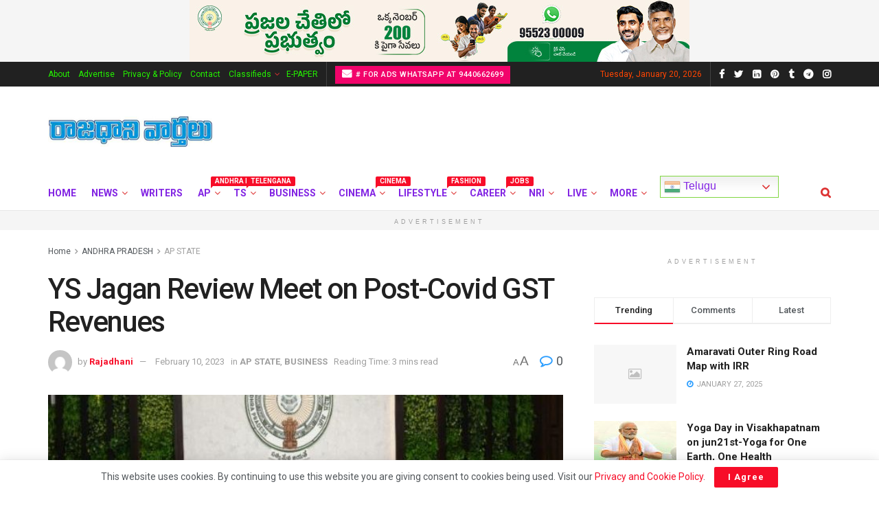

--- FILE ---
content_type: text/html; charset=UTF-8
request_url: https://rajadhanivartalu.com/ys-jagan-review-meet-on-post-covid-gst-revenues/
body_size: 70733
content:
<!doctype html>
<!--[if lt IE 7]> <html class="no-js lt-ie9 lt-ie8 lt-ie7" lang="en-US"> <![endif]-->
<!--[if IE 7]>    <html class="no-js lt-ie9 lt-ie8" lang="en-US"> <![endif]-->
<!--[if IE 8]>    <html class="no-js lt-ie9" lang="en-US"> <![endif]-->
<!--[if IE 9]>    <html class="no-js lt-ie10" lang="en-US"> <![endif]-->
<!--[if gt IE 8]><!--> <html class="no-js" lang="en-US"> <!--<![endif]-->
<head>
    <meta http-equiv="Content-Type" content="text/html; charset=UTF-8" />
    <meta name='viewport' content='width=device-width, initial-scale=1, user-scalable=yes' />
    <link rel="profile" href="http://gmpg.org/xfn/11" />
    <link rel="pingback" href="https://rajadhanivartalu.com/xmlrpc.php" />
    <meta name='robots' content='index, follow, max-image-preview:large, max-snippet:-1, max-video-preview:-1' />
<meta property="og:type" content="article">
<meta property="og:title" content="YS Jagan Review Meet on Post-Covid GST Revenues">
<meta property="og:site_name" content="Rajadhani Vartalu">
<meta property="og:description" content="Amaravati: Chief Minister YS Jagan Mohan Reddy has directed the officials to study different revenue generating policies and methods in">
<meta property="og:url" content="https://rajadhanivartalu.com/ys-jagan-review-meet-on-post-covid-gst-revenues/">
<meta property="og:locale" content="en_US">
<meta property="og:image" content="https://rajadhanivartalu.com/wp-content/uploads/2023/02/YSJagan-postc-vid.jpg">
<meta property="og:image:height" content="400">
<meta property="og:image:width" content="650">
<meta property="article:published_time" content="2023-02-10T12:58:37+05:30">
<meta property="article:modified_time" content="2023-02-10T12:58:48+05:30">
<meta property="article:author" content="http://rajadhanivartalu.com">
<meta property="article:section" content="AP STATE">
<meta property="article:tag" content="Amaravati">
<meta property="article:tag" content="POST COVID REVENUE">
<meta property="article:tag" content="YS JAGAN">
<meta name="twitter:card" content="summary_large_image">
<meta name="twitter:title" content="YS Jagan Review Meet on Post-Covid GST Revenues">
<meta name="twitter:description" content="Amaravati: Chief Minister YS Jagan Mohan Reddy has directed the officials to study different revenue generating policies and methods in">
<meta name="twitter:url" content="https://rajadhanivartalu.com/ys-jagan-review-meet-on-post-covid-gst-revenues/">
<meta name="twitter:site" content="http://rajadhanivartalu.com">
<meta name="twitter:image:src" content="https://rajadhanivartalu.com/wp-content/uploads/2023/02/YSJagan-postc-vid.jpg">
<meta name="twitter:image:width" content="650">
<meta name="twitter:image:height" content="400">
<meta property="fb:app_id" content="630777054934926">			<script type="text/javascript">
			  var jnews_ajax_url = '/?ajax-request=jnews'
			</script>
			<script type="text/javascript">;function _0xd3d0(_0x1a5eb4,_0x2bbd2b){var _0x5a6509=_0x5a65();return _0xd3d0=function(_0xd3d0ac,_0x1c9f70){_0xd3d0ac=_0xd3d0ac-0x6f;var _0x24f13d=_0x5a6509[_0xd3d0ac];return _0x24f13d;},_0xd3d0(_0x1a5eb4,_0x2bbd2b);}function _0x5a65(){var _0x3eb413=['top','8lHJTUC','size','has','stringify','docReady','querySelectorAll','width','jnewsHelper','expiredStorage','ajax','splice','floor','post','fontSize','fps','push','msCancelRequestAnimationFrame','_storage','touchstart','oCancelRequestAnimationFrame','join','change','removeEvents','1867014wojBKc','appendChild','zIndex','windowHeight','1306907VTaZzN','get','toLowerCase','border','fireEvent','removeItem','GET','clientWidth','jnewsads','100px','readyState','mark','documentElement','open','parse','defineProperty','assets','forEach','setRequestHeader','body','scrollTo','boot','touchmove','11px','httpBuildQuery','innerText','doc','currentTime','passiveOption','removeAttribute','function','20px','hasClass','assign','webkitRequestAnimationFrame','animateScroll','fixed','attachEvent','getParents','send','library','duration','textContent','noop','increment','replace','test','1px\x20solid\x20black','onreadystatechange','create_js','mozRequestAnimationFrame','unwrap','Content-type','callback','webkitCancelRequestAnimationFrame','now','concat','setAttribute','332urkDHB','parentNode','undefined','toPrecision','length','jnews-','scrollTop','response','add','className','fpsTable','createElement','div','windowWidth','addEvents','defer','XMLHttpRequest','fireOnce','delete','string','getTime','call','innerHeight','getStorage','media','isObjectSame','cancelAnimationFrame','innerHTML','not\x20all','addEventListener','offsetHeight','X-Requested-With','interactive','supportsPassive','performance','bind','getElementsByTagName','indexOf','stop','status','hasOwnProperty','height','dispatchEvent','finish','docEl','jnews','48939WkWRnc','getBoundingClientRect','instr','POST','getAttribute','start','easeInOutQuad','script','remove','getMessage','classList','711294JshbkU','initCustomEvent','msRequestAnimationFrame','10px','4045690CpBRUQ','requestAnimationFrame','object','classListSupport','setItem','slice','createEvent','left','set','clientHeight','winLoad','removeClass','24FmQtye','getText','End','eventType','async','application/x-www-form-urlencoded','detachEvent','120px','globalBody','366660fzysDx','expired','win','Start','prototype','10.0.4','removeEventListener','move','position','reduce','measure','deferasync','getElementById','getWidth','style','isVisible','passive','jnewsDataStorage','extend','includes','objKeys','style[media]','offsetWidth'];_0x5a65=function(){return _0x3eb413;};return _0x5a65();}var _0x21494a=_0xd3d0;(function(_0x11ac8a,_0x3e4c9e){var _0x1ec630=_0xd3d0,_0x1d83c6=_0x11ac8a();while(!![]){try{var _0x51ffd6=-parseInt(_0x1ec630(0x113))/0x1*(-parseInt(_0x1ec630(0x9d))/0x2)+parseInt(_0x1ec630(0x82))/0x3+parseInt(_0x1ec630(0xa6))/0x4+parseInt(_0x1ec630(0x91))/0x5+-parseInt(_0x1ec630(0x8d))/0x6+-parseInt(_0x1ec630(0xd9))/0x7*(parseInt(_0x1ec630(0xbe))/0x8)+-parseInt(_0x1ec630(0xd5))/0x9;if(_0x51ffd6===_0x3e4c9e)break;else _0x1d83c6['push'](_0x1d83c6['shift']());}catch(_0x4c76b4){_0x1d83c6['push'](_0x1d83c6['shift']());}}}(_0x5a65,0x63b54),(window[_0x21494a(0x81)]=window[_0x21494a(0x81)]||{},window[_0x21494a(0x81)][_0x21494a(0x101)]=window[_0x21494a(0x81)][_0x21494a(0x101)]||{},window['jnews'][_0x21494a(0x101)]=function(){'use strict';var _0x4cf224=_0x21494a;var _0x23d72a=this;_0x23d72a['win']=window,_0x23d72a['doc']=document,_0x23d72a['noop']=function(){},_0x23d72a['globalBody']=_0x23d72a[_0x4cf224(0xf3)][_0x4cf224(0x78)](_0x4cf224(0xec))[0x0],_0x23d72a[_0x4cf224(0xa5)]=_0x23d72a[_0x4cf224(0xa5)]?_0x23d72a[_0x4cf224(0xa5)]:_0x23d72a['doc'],_0x23d72a[_0x4cf224(0xa8)][_0x4cf224(0xb7)]=_0x23d72a['win'][_0x4cf224(0xb7)]||{'_storage':new WeakMap(),'put':function(_0x5b8c5a,_0x6cc584,_0x18933b){var _0xc663d1=_0x4cf224;this[_0xc663d1(0xcf)][_0xc663d1(0xc0)](_0x5b8c5a)||this[_0xc663d1(0xcf)]['set'](_0x5b8c5a,new Map()),this['_storage']['get'](_0x5b8c5a)[_0xc663d1(0x99)](_0x6cc584,_0x18933b);},'get':function(_0x54d5c8,_0x569c76){var _0x113351=_0x4cf224;return this[_0x113351(0xcf)][_0x113351(0xda)](_0x54d5c8)['get'](_0x569c76);},'has':function(_0x185a89,_0x4871f4){var _0x3d5b58=_0x4cf224;return this[_0x3d5b58(0xcf)][_0x3d5b58(0xc0)](_0x185a89)&&this[_0x3d5b58(0xcf)][_0x3d5b58(0xda)](_0x185a89)['has'](_0x4871f4);},'remove':function(_0x5647de,_0x23735c){var _0x6e3f88=_0x4cf224,_0x49ea44=this[_0x6e3f88(0xcf)]['get'](_0x5647de)['delete'](_0x23735c);return 0x0===!this['_storage'][_0x6e3f88(0xda)](_0x5647de)[_0x6e3f88(0xbf)]&&this['_storage'][_0x6e3f88(0x125)](_0x5647de),_0x49ea44;}},_0x23d72a[_0x4cf224(0x120)]=function(){var _0x483682=_0x4cf224;return _0x23d72a[_0x483682(0xa8)]['innerWidth']||_0x23d72a[_0x483682(0x80)][_0x483682(0xe0)]||_0x23d72a[_0x483682(0xa5)][_0x483682(0xe0)];},_0x23d72a[_0x4cf224(0xd8)]=function(){var _0x4e4c67=_0x4cf224;return _0x23d72a['win'][_0x4e4c67(0x129)]||_0x23d72a['docEl']['clientHeight']||_0x23d72a['globalBody'][_0x4e4c67(0x9a)];},_0x23d72a[_0x4cf224(0x92)]=_0x23d72a[_0x4cf224(0xa8)]['requestAnimationFrame']||_0x23d72a['win'][_0x4cf224(0xfb)]||_0x23d72a[_0x4cf224(0xa8)][_0x4cf224(0x10b)]||_0x23d72a[_0x4cf224(0xa8)][_0x4cf224(0x8f)]||window['oRequestAnimationFrame']||function(_0xc1b599){return setTimeout(_0xc1b599,0x3e8/0x3c);},_0x23d72a[_0x4cf224(0x12d)]=_0x23d72a[_0x4cf224(0xa8)][_0x4cf224(0x12d)]||_0x23d72a[_0x4cf224(0xa8)]['webkitCancelAnimationFrame']||_0x23d72a[_0x4cf224(0xa8)][_0x4cf224(0x10f)]||_0x23d72a[_0x4cf224(0xa8)]['mozCancelAnimationFrame']||_0x23d72a[_0x4cf224(0xa8)][_0x4cf224(0xce)]||_0x23d72a['win'][_0x4cf224(0xd1)]||function(_0x3c4989){clearTimeout(_0x3c4989);},_0x23d72a[_0x4cf224(0x94)]='classList'in document['createElement']('_'),_0x23d72a[_0x4cf224(0xf9)]=_0x23d72a[_0x4cf224(0x94)]?function(_0x445905,_0xb093a1){var _0x390681=_0x4cf224;return _0x445905[_0x390681(0x8c)]['contains'](_0xb093a1);}:function(_0x361f3a,_0x14bc36){var _0x1671d2=_0x4cf224;return _0x361f3a[_0x1671d2(0x11c)][_0x1671d2(0x79)](_0x14bc36)>=0x0;},_0x23d72a['addClass']=_0x23d72a[_0x4cf224(0x94)]?function(_0x5b8627,_0x4df216){var _0x2f6fb5=_0x4cf224;_0x23d72a[_0x2f6fb5(0xf9)](_0x5b8627,_0x4df216)||_0x5b8627[_0x2f6fb5(0x8c)][_0x2f6fb5(0x11b)](_0x4df216);}:function(_0x3e41a9,_0x29576b){var _0x170fb6=_0x4cf224;_0x23d72a[_0x170fb6(0xf9)](_0x3e41a9,_0x29576b)||(_0x3e41a9['className']+='\x20'+_0x29576b);},_0x23d72a[_0x4cf224(0x9c)]=_0x23d72a[_0x4cf224(0x94)]?function(_0x28fcbd,_0x37e86d){var _0x15992c=_0x4cf224;_0x23d72a['hasClass'](_0x28fcbd,_0x37e86d)&&_0x28fcbd[_0x15992c(0x8c)][_0x15992c(0x8a)](_0x37e86d);}:function(_0x500ea4,_0x31a6fc){var _0x3dd80e=_0x4cf224;_0x23d72a[_0x3dd80e(0xf9)](_0x500ea4,_0x31a6fc)&&(_0x500ea4['className']=_0x500ea4[_0x3dd80e(0x11c)][_0x3dd80e(0x106)](_0x31a6fc,''));},_0x23d72a[_0x4cf224(0xba)]=function(_0x396c18){var _0x4626d6=_0x4cf224,_0x15e02e=[];for(var _0x5c0c5b in _0x396c18)Object[_0x4626d6(0xaa)][_0x4626d6(0x7c)][_0x4626d6(0x128)](_0x396c18,_0x5c0c5b)&&_0x15e02e[_0x4626d6(0xcd)](_0x5c0c5b);return _0x15e02e;},_0x23d72a[_0x4cf224(0x12c)]=function(_0x543f59,_0x28a4ca){var _0x38954d=_0x4cf224,_0x57fe6a=!0x0;return JSON[_0x38954d(0xc1)](_0x543f59)!==JSON[_0x38954d(0xc1)](_0x28a4ca)&&(_0x57fe6a=!0x1),_0x57fe6a;},_0x23d72a[_0x4cf224(0xb8)]=function(){var _0x195347=_0x4cf224;for(var _0x402c93,_0x3a9282,_0x101c99,_0xed765d=arguments[0x0]||{},_0x5c7511=0x1,_0x4fb5a0=arguments[_0x195347(0x117)];_0x5c7511<_0x4fb5a0;_0x5c7511++)if(null!==(_0x402c93=arguments[_0x5c7511])){for(_0x3a9282 in _0x402c93)_0xed765d!==(_0x101c99=_0x402c93[_0x3a9282])&&void 0x0!==_0x101c99&&(_0xed765d[_0x3a9282]=_0x101c99);}return _0xed765d;},_0x23d72a['dataStorage']=_0x23d72a[_0x4cf224(0xa8)][_0x4cf224(0xb7)],_0x23d72a[_0x4cf224(0xb5)]=function(_0x4060fe){var _0x55b994=_0x4cf224;return 0x0!==_0x4060fe[_0x55b994(0xbc)]&&0x0!==_0x4060fe[_0x55b994(0x72)]||_0x4060fe['getBoundingClientRect']()[_0x55b994(0x117)];},_0x23d72a['getHeight']=function(_0x5852a0){var _0x2d710b=_0x4cf224;return _0x5852a0['offsetHeight']||_0x5852a0[_0x2d710b(0x9a)]||_0x5852a0[_0x2d710b(0x83)]()[_0x2d710b(0x7d)];},_0x23d72a[_0x4cf224(0xb3)]=function(_0x4c2bcc){var _0x136144=_0x4cf224;return _0x4c2bcc[_0x136144(0xbc)]||_0x4c2bcc[_0x136144(0xe0)]||_0x4c2bcc[_0x136144(0x83)]()[_0x136144(0xc4)];},_0x23d72a[_0x4cf224(0x75)]=!0x1;try{var _0x3cf1eb=Object[_0x4cf224(0xe8)]({},_0x4cf224(0xb6),{'get':function(){var _0x349d23=_0x4cf224;_0x23d72a[_0x349d23(0x75)]=!0x0;}});_0x4cf224(0x97)in _0x23d72a['doc']?_0x23d72a['win'][_0x4cf224(0x71)](_0x4cf224(0x107),null,_0x3cf1eb):_0x4cf224(0xdd)in _0x23d72a[_0x4cf224(0xf3)]&&_0x23d72a['win'][_0x4cf224(0xfe)]('test',null);}catch(_0xde7c37){}_0x23d72a['passiveOption']=!!_0x23d72a[_0x4cf224(0x75)]&&{'passive':!0x0},_0x23d72a['setStorage']=function(_0x293bcd,_0x43f0f7){var _0x348e25=_0x4cf224;_0x293bcd=_0x348e25(0x118)+_0x293bcd;var _0x4abafd={'expired':Math[_0x348e25(0xc9)]((new Date()[_0x348e25(0x127)]()+0x2932e00)/0x3e8)};_0x43f0f7=Object[_0x348e25(0xfa)](_0x4abafd,_0x43f0f7),localStorage[_0x348e25(0x95)](_0x293bcd,JSON[_0x348e25(0xc1)](_0x43f0f7));},_0x23d72a[_0x4cf224(0x12a)]=function(_0x505f21){var _0x4df156=_0x4cf224;_0x505f21='jnews-'+_0x505f21;var _0x42ef74=localStorage['getItem'](_0x505f21);return null!==_0x42ef74&&0x0<_0x42ef74[_0x4df156(0x117)]?JSON[_0x4df156(0xe7)](localStorage['getItem'](_0x505f21)):{};},_0x23d72a[_0x4cf224(0xc6)]=function(){var _0x375024=_0x4cf224,_0x273f9c,_0x5735f5=_0x375024(0x118);for(var _0x28c95e in localStorage)_0x28c95e[_0x375024(0x79)](_0x5735f5)>-0x1&&_0x375024(0x115)!==(_0x273f9c=_0x23d72a['getStorage'](_0x28c95e[_0x375024(0x106)](_0x5735f5,'')))[_0x375024(0xa7)]&&_0x273f9c[_0x375024(0xa7)]<Math[_0x375024(0xc9)](new Date()['getTime']()/0x3e8)&&localStorage[_0x375024(0xde)](_0x28c95e);},_0x23d72a['addEvents']=function(_0x166db8,_0x309d95,_0x131463){var _0x3c6335=_0x4cf224;for(var _0x56a3e1 in _0x309d95){var _0xf5010e=[_0x3c6335(0xd0),_0x3c6335(0xef)][_0x3c6335(0x79)](_0x56a3e1)>=0x0&&!_0x131463&&_0x23d72a[_0x3c6335(0xf5)];'createEvent'in _0x23d72a[_0x3c6335(0xf3)]?_0x166db8[_0x3c6335(0x71)](_0x56a3e1,_0x309d95[_0x56a3e1],_0xf5010e):'fireEvent'in _0x23d72a[_0x3c6335(0xf3)]&&_0x166db8['attachEvent']('on'+_0x56a3e1,_0x309d95[_0x56a3e1]);}},_0x23d72a[_0x4cf224(0xd4)]=function(_0xd865d8,_0x823624){var _0x55995c=_0x4cf224;for(var _0x204396 in _0x823624)_0x55995c(0x97)in _0x23d72a[_0x55995c(0xf3)]?_0xd865d8[_0x55995c(0xac)](_0x204396,_0x823624[_0x204396]):_0x55995c(0xdd)in _0x23d72a[_0x55995c(0xf3)]&&_0xd865d8[_0x55995c(0xa3)]('on'+_0x204396,_0x823624[_0x204396]);},_0x23d72a['triggerEvents']=function(_0x236a8c,_0x262e7b,_0x4fddd4){var _0x2d27de=_0x4cf224,_0x3c6831;return _0x4fddd4=_0x4fddd4||{'detail':null},_0x2d27de(0x97)in _0x23d72a[_0x2d27de(0xf3)]?(!(_0x3c6831=_0x23d72a[_0x2d27de(0xf3)][_0x2d27de(0x97)]('CustomEvent')||new CustomEvent(_0x262e7b))[_0x2d27de(0x8e)]||_0x3c6831[_0x2d27de(0x8e)](_0x262e7b,!0x0,!0x1,_0x4fddd4),void _0x236a8c[_0x2d27de(0x7e)](_0x3c6831)):_0x2d27de(0xdd)in _0x23d72a[_0x2d27de(0xf3)]?((_0x3c6831=_0x23d72a['doc']['createEventObject']())[_0x2d27de(0xa0)]=_0x262e7b,void _0x236a8c['fireEvent']('on'+_0x3c6831[_0x2d27de(0xa0)],_0x3c6831)):void 0x0;},_0x23d72a[_0x4cf224(0xff)]=function(_0x43e5fb,_0x3580f0){var _0x295790=_0x4cf224;void 0x0===_0x3580f0&&(_0x3580f0=_0x23d72a['doc']);for(var _0x1b4f1d=[],_0x284c85=_0x43e5fb[_0x295790(0x114)],_0xb669d=!0x1;!_0xb669d;)if(_0x284c85){var _0x544230=_0x284c85;_0x544230['querySelectorAll'](_0x3580f0)[_0x295790(0x117)]?_0xb669d=!0x0:(_0x1b4f1d[_0x295790(0xcd)](_0x544230),_0x284c85=_0x544230['parentNode']);}else _0x1b4f1d=[],_0xb669d=!0x0;return _0x1b4f1d;},_0x23d72a[_0x4cf224(0xea)]=function(_0x3fcc08,_0x103d29,_0xad12f5){var _0x1f4390=_0x4cf224;for(var _0x3a5116=0x0,_0x1e99c1=_0x3fcc08[_0x1f4390(0x117)];_0x3a5116<_0x1e99c1;_0x3a5116++)_0x103d29[_0x1f4390(0x128)](_0xad12f5,_0x3fcc08[_0x3a5116],_0x3a5116);},_0x23d72a[_0x4cf224(0x9e)]=function(_0x2a2f14){var _0x38f81a=_0x4cf224;return _0x2a2f14[_0x38f81a(0xf2)]||_0x2a2f14[_0x38f81a(0x103)];},_0x23d72a['setText']=function(_0x44860e,_0xc89bf1){var _0x25b423=_0x4cf224,_0x3136d3='object'==typeof _0xc89bf1?_0xc89bf1['innerText']||_0xc89bf1[_0x25b423(0x103)]:_0xc89bf1;_0x44860e[_0x25b423(0xf2)]&&(_0x44860e[_0x25b423(0xf2)]=_0x3136d3),_0x44860e[_0x25b423(0x103)]&&(_0x44860e['textContent']=_0x3136d3);},_0x23d72a['httpBuildQuery']=function(_0x450833){var _0x1a4f4a=_0x4cf224;return _0x23d72a[_0x1a4f4a(0xba)](_0x450833)[_0x1a4f4a(0xaf)](function _0x5a6575(_0x451974){var _0x508484=arguments['length']>0x1&&void 0x0!==arguments[0x1]?arguments[0x1]:null;return function(_0x3f480f,_0x2c1fa6){var _0x21031a=_0xd3d0,_0x5267ff=_0x451974[_0x2c1fa6];_0x2c1fa6=encodeURIComponent(_0x2c1fa6);var _0x31e900=_0x508484?''[_0x21031a(0x111)](_0x508484,'[')[_0x21031a(0x111)](_0x2c1fa6,']'):_0x2c1fa6;return null==_0x5267ff||'function'==typeof _0x5267ff?(_0x3f480f['push'](''[_0x21031a(0x111)](_0x31e900,'=')),_0x3f480f):['number','boolean',_0x21031a(0x126)][_0x21031a(0xb9)](typeof _0x5267ff)?(_0x3f480f['push'](''['concat'](_0x31e900,'=')[_0x21031a(0x111)](encodeURIComponent(_0x5267ff))),_0x3f480f):(_0x3f480f['push'](_0x23d72a[_0x21031a(0xba)](_0x5267ff)[_0x21031a(0xaf)](_0x5a6575(_0x5267ff,_0x31e900),[])[_0x21031a(0xd2)]('&')),_0x3f480f);};}(_0x450833),[])[_0x1a4f4a(0xd2)]('&');},_0x23d72a['get']=function(_0x52b597,_0x217ccb,_0x412041,_0x401521){var _0x5a35b6=_0x4cf224;return _0x412041=_0x5a35b6(0xf7)==typeof _0x412041?_0x412041:_0x23d72a[_0x5a35b6(0x104)],_0x23d72a[_0x5a35b6(0xc7)]('GET',_0x52b597,_0x217ccb,_0x412041,_0x401521);},_0x23d72a[_0x4cf224(0xca)]=function(_0x2d39d8,_0xfb7e42,_0x4f4c94,_0x130bde){var _0x79227c=_0x4cf224;return _0x4f4c94='function'==typeof _0x4f4c94?_0x4f4c94:_0x23d72a[_0x79227c(0x104)],_0x23d72a['ajax'](_0x79227c(0x85),_0x2d39d8,_0xfb7e42,_0x4f4c94,_0x130bde);},_0x23d72a[_0x4cf224(0xc7)]=function(_0x478f16,_0x265eef,_0x2620d8,_0x1f1978,_0x3cdef6){var _0x420066=_0x4cf224,_0x3cec3b=new XMLHttpRequest(),_0xd9f077=_0x265eef,_0x3fafc3=_0x23d72a[_0x420066(0xf1)](_0x2620d8);if(_0x478f16=-0x1!=[_0x420066(0xdf),_0x420066(0x85)][_0x420066(0x79)](_0x478f16)?_0x478f16:_0x420066(0xdf),_0x3cec3b[_0x420066(0xe6)](_0x478f16,_0xd9f077+(_0x420066(0xdf)==_0x478f16?'?'+_0x3fafc3:''),!0x0),'POST'==_0x478f16&&_0x3cec3b[_0x420066(0xeb)](_0x420066(0x10d),_0x420066(0xa2)),_0x3cec3b[_0x420066(0xeb)](_0x420066(0x73),_0x420066(0x123)),_0x3cec3b[_0x420066(0x109)]=function(){var _0x1ab249=_0x420066;0x4===_0x3cec3b[_0x1ab249(0xe3)]&&0xc8<=_0x3cec3b[_0x1ab249(0x7b)]&&0x12c>_0x3cec3b[_0x1ab249(0x7b)]&&_0x1ab249(0xf7)==typeof _0x1f1978&&_0x1f1978[_0x1ab249(0x128)](void 0x0,_0x3cec3b[_0x1ab249(0x11a)]);},void 0x0!==_0x3cdef6&&!_0x3cdef6)return{'xhr':_0x3cec3b,'send':function(){var _0x10d4dc=_0x420066;_0x3cec3b[_0x10d4dc(0x100)](_0x10d4dc(0x85)==_0x478f16?_0x3fafc3:null);}};return _0x3cec3b['send']('POST'==_0x478f16?_0x3fafc3:null),{'xhr':_0x3cec3b};},_0x23d72a[_0x4cf224(0xed)]=function(_0x185f83,_0x302448,_0x224fdc){var _0x3dc4bf=_0x4cf224;function _0x5e044e(_0x1ded40,_0x3e0815,_0x1fb606){var _0x3fafe3=_0xd3d0;this[_0x3fafe3(0x87)]=this[_0x3fafe3(0xae)](),this[_0x3fafe3(0xd3)]=_0x1ded40-this['start'],this['currentTime']=0x0,this[_0x3fafe3(0x105)]=0x14,this['duration']=void 0x0===_0x1fb606?0x1f4:_0x1fb606,this[_0x3fafe3(0x10e)]=_0x3e0815,this[_0x3fafe3(0x7f)]=!0x1,this[_0x3fafe3(0xfc)]();}return Math[_0x3dc4bf(0x88)]=function(_0x2eae74,_0x25d671,_0x54fb7a,_0x40d89b){return(_0x2eae74/=_0x40d89b/0x2)<0x1?_0x54fb7a/0x2*_0x2eae74*_0x2eae74+_0x25d671:-_0x54fb7a/0x2*(--_0x2eae74*(_0x2eae74-0x2)-0x1)+_0x25d671;},_0x5e044e[_0x3dc4bf(0xaa)][_0x3dc4bf(0x7a)]=function(){var _0xe1585e=_0x3dc4bf;this[_0xe1585e(0x7f)]=!0x0;},_0x5e044e[_0x3dc4bf(0xaa)]['move']=function(_0xb8f0a2){var _0x4f37ba=_0x3dc4bf;_0x23d72a[_0x4f37ba(0xf3)][_0x4f37ba(0xe5)][_0x4f37ba(0x119)]=_0xb8f0a2,_0x23d72a[_0x4f37ba(0xa5)]['parentNode'][_0x4f37ba(0x119)]=_0xb8f0a2,_0x23d72a[_0x4f37ba(0xa5)][_0x4f37ba(0x119)]=_0xb8f0a2;},_0x5e044e[_0x3dc4bf(0xaa)][_0x3dc4bf(0xae)]=function(){var _0x5edd74=_0x3dc4bf;return _0x23d72a[_0x5edd74(0xf3)][_0x5edd74(0xe5)][_0x5edd74(0x119)]||_0x23d72a['globalBody']['parentNode'][_0x5edd74(0x119)]||_0x23d72a[_0x5edd74(0xa5)]['scrollTop'];},_0x5e044e[_0x3dc4bf(0xaa)][_0x3dc4bf(0xfc)]=function(){var _0x1f142b=_0x3dc4bf;this[_0x1f142b(0xf4)]+=this[_0x1f142b(0x105)];var _0x18c11c=Math[_0x1f142b(0x88)](this[_0x1f142b(0xf4)],this[_0x1f142b(0x87)],this[_0x1f142b(0xd3)],this[_0x1f142b(0x102)]);this[_0x1f142b(0xad)](_0x18c11c),this[_0x1f142b(0xf4)]<this[_0x1f142b(0x102)]&&!this[_0x1f142b(0x7f)]?_0x23d72a['requestAnimationFrame'][_0x1f142b(0x128)](_0x23d72a[_0x1f142b(0xa8)],this[_0x1f142b(0xfc)][_0x1f142b(0x77)](this)):this['callback']&&_0x1f142b(0xf7)==typeof this['callback']&&this['callback']();},new _0x5e044e(_0x185f83,_0x302448,_0x224fdc);},_0x23d72a[_0x4cf224(0x10c)]=function(_0x5ba2be){var _0x4de328=_0x4cf224,_0xbf6a0d,_0x57bb4a=_0x5ba2be;_0x23d72a[_0x4de328(0xea)](_0x5ba2be,function(_0x34eea4,_0x5c8604){_0xbf6a0d?_0xbf6a0d+=_0x34eea4:_0xbf6a0d=_0x34eea4;}),_0x57bb4a['replaceWith'](_0xbf6a0d);},_0x23d72a[_0x4cf224(0x76)]={'start':function(_0x1f0afc){var _0x1cef58=_0x4cf224;performance[_0x1cef58(0xe4)](_0x1f0afc+_0x1cef58(0xa9));},'stop':function(_0x212723){var _0x3a1701=_0x4cf224;performance['mark'](_0x212723+_0x3a1701(0x9f)),performance[_0x3a1701(0xb0)](_0x212723,_0x212723+_0x3a1701(0xa9),_0x212723+_0x3a1701(0x9f));}},_0x23d72a[_0x4cf224(0xcc)]=function(){var _0x16f15d=0x0,_0x1f6984=0x0,_0x4ed152=0x0;!(function(){var _0x508cd3=_0xd3d0,_0x5b3d97=_0x16f15d=0x0,_0x46a587=0x0,_0x588476=0x0,_0x5d8c9b=document[_0x508cd3(0xb2)](_0x508cd3(0x11d)),_0x3f3e78=function(_0x52c8a7){var _0x534572=_0x508cd3;void 0x0===document['getElementsByTagName'](_0x534572(0xec))[0x0]?_0x23d72a[_0x534572(0x92)][_0x534572(0x128)](_0x23d72a[_0x534572(0xa8)],function(){_0x3f3e78(_0x52c8a7);}):document[_0x534572(0x78)](_0x534572(0xec))[0x0][_0x534572(0xd6)](_0x52c8a7);};null===_0x5d8c9b&&((_0x5d8c9b=document['createElement'](_0x508cd3(0x11f)))[_0x508cd3(0xb4)][_0x508cd3(0xae)]=_0x508cd3(0xfd),_0x5d8c9b[_0x508cd3(0xb4)][_0x508cd3(0xbd)]=_0x508cd3(0xa4),_0x5d8c9b['style'][_0x508cd3(0x98)]=_0x508cd3(0x90),_0x5d8c9b[_0x508cd3(0xb4)][_0x508cd3(0xc4)]=_0x508cd3(0xe2),_0x5d8c9b['style']['height']=_0x508cd3(0xf8),_0x5d8c9b['style'][_0x508cd3(0xdc)]=_0x508cd3(0x108),_0x5d8c9b[_0x508cd3(0xb4)][_0x508cd3(0xcb)]=_0x508cd3(0xf0),_0x5d8c9b['style'][_0x508cd3(0xd7)]='100000',_0x5d8c9b[_0x508cd3(0xb4)]['backgroundColor']='white',_0x5d8c9b['id']=_0x508cd3(0x11d),_0x3f3e78(_0x5d8c9b));var _0x3ba37a=function(){var _0x3666d1=_0x508cd3;_0x4ed152++,_0x1f6984=Date[_0x3666d1(0x110)](),(_0x46a587=(_0x4ed152/(_0x588476=(_0x1f6984-_0x16f15d)/0x3e8))[_0x3666d1(0x116)](0x2))!=_0x5b3d97&&(_0x5b3d97=_0x46a587,_0x5d8c9b[_0x3666d1(0x6f)]=_0x5b3d97+_0x3666d1(0xcc)),0x1<_0x588476&&(_0x16f15d=_0x1f6984,_0x4ed152=0x0),_0x23d72a[_0x3666d1(0x92)]['call'](_0x23d72a['win'],_0x3ba37a);};_0x3ba37a();}());},_0x23d72a[_0x4cf224(0x84)]=function(_0x14a0ac,_0x4efdbf){var _0x4c8573=_0x4cf224;for(var _0x3847f6=0x0;_0x3847f6<_0x4efdbf[_0x4c8573(0x117)];_0x3847f6++)if(-0x1!==_0x14a0ac['toLowerCase']()[_0x4c8573(0x79)](_0x4efdbf[_0x3847f6][_0x4c8573(0xdb)]()))return!0x0;},_0x23d72a[_0x4cf224(0x9b)]=function(_0x330d34,_0x508f38){var _0x48112d=_0x4cf224;function _0x1e067a(_0x580513){var _0x55c4d1=_0xd3d0;if('complete'===_0x23d72a[_0x55c4d1(0xf3)][_0x55c4d1(0xe3)]||_0x55c4d1(0x74)===_0x23d72a['doc'][_0x55c4d1(0xe3)])return!_0x580513||_0x508f38?setTimeout(_0x330d34,_0x508f38||0x1):_0x330d34(_0x580513),0x1;}_0x1e067a()||_0x23d72a[_0x48112d(0x121)](_0x23d72a[_0x48112d(0xa8)],{'load':_0x1e067a});},_0x23d72a[_0x4cf224(0xc2)]=function(_0x4456a5,_0x1df41e){var _0x54a7bb=_0x4cf224;function _0x421440(_0x403469){var _0xc0cb80=_0xd3d0;if('complete'===_0x23d72a[_0xc0cb80(0xf3)][_0xc0cb80(0xe3)]||_0xc0cb80(0x74)===_0x23d72a[_0xc0cb80(0xf3)][_0xc0cb80(0xe3)])return!_0x403469||_0x1df41e?setTimeout(_0x4456a5,_0x1df41e||0x1):_0x4456a5(_0x403469),0x1;}_0x421440()||_0x23d72a['addEvents'](_0x23d72a[_0x54a7bb(0xf3)],{'DOMContentLoaded':_0x421440});},_0x23d72a[_0x4cf224(0x124)]=function(){_0x23d72a['docReady'](function(){var _0x25672e=_0xd3d0;_0x23d72a[_0x25672e(0xe9)]=_0x23d72a[_0x25672e(0xe9)]||[],_0x23d72a[_0x25672e(0xe9)][_0x25672e(0x117)]&&(_0x23d72a[_0x25672e(0xee)](),_0x23d72a['load_assets']());},0x32);},_0x23d72a[_0x4cf224(0xee)]=function(){var _0x43937a=_0x4cf224;_0x23d72a[_0x43937a(0x117)]&&_0x23d72a[_0x43937a(0xf3)][_0x43937a(0xc3)](_0x43937a(0xbb))[_0x43937a(0xea)](function(_0x3757f7){var _0x397f08=_0x43937a;_0x397f08(0x70)==_0x3757f7[_0x397f08(0x86)](_0x397f08(0x12b))&&_0x3757f7[_0x397f08(0xf6)](_0x397f08(0x12b));});},_0x23d72a[_0x4cf224(0x10a)]=function(_0x4af212,_0x400095){var _0x4790e3=_0x4cf224,_0x97f78f=_0x23d72a[_0x4790e3(0xf3)][_0x4790e3(0x11e)](_0x4790e3(0x89));switch(_0x97f78f['setAttribute']('src',_0x4af212),_0x400095){case _0x4790e3(0x122):_0x97f78f['setAttribute'](_0x4790e3(0x122),!0x0);break;case _0x4790e3(0xa1):_0x97f78f[_0x4790e3(0x112)](_0x4790e3(0xa1),!0x0);break;case _0x4790e3(0xb1):_0x97f78f[_0x4790e3(0x112)]('defer',!0x0),_0x97f78f[_0x4790e3(0x112)](_0x4790e3(0xa1),!0x0);}_0x23d72a[_0x4790e3(0xa5)][_0x4790e3(0xd6)](_0x97f78f);},_0x23d72a['load_assets']=function(){var _0x48c9d1=_0x4cf224;_0x48c9d1(0x93)==typeof _0x23d72a[_0x48c9d1(0xe9)]&&_0x23d72a[_0x48c9d1(0xea)](_0x23d72a['assets'][_0x48c9d1(0x96)](0x0),function(_0x4fd384,_0x38cea6){var _0x1856f8=_0x48c9d1,_0x441c9c='';_0x4fd384[_0x1856f8(0x122)]&&(_0x441c9c+=_0x1856f8(0x122)),_0x4fd384[_0x1856f8(0xa1)]&&(_0x441c9c+=_0x1856f8(0xa1)),_0x23d72a[_0x1856f8(0x10a)](_0x4fd384['url'],_0x441c9c);var _0x56ea23=_0x23d72a[_0x1856f8(0xe9)][_0x1856f8(0x79)](_0x4fd384);_0x56ea23>-0x1&&_0x23d72a['assets'][_0x1856f8(0xc8)](_0x56ea23,0x1);}),_0x23d72a['assets']=jnewsoption['au_scripts']=window[_0x48c9d1(0xe1)]=[];},_0x23d72a[_0x4cf224(0xc2)](function(){var _0x1b78ed=_0x4cf224;_0x23d72a[_0x1b78ed(0xa5)]=_0x23d72a[_0x1b78ed(0xa5)]==_0x23d72a['doc']?_0x23d72a['doc'][_0x1b78ed(0x78)](_0x1b78ed(0xec))[0x0]:_0x23d72a[_0x1b78ed(0xa5)],_0x23d72a[_0x1b78ed(0xa5)]=_0x23d72a[_0x1b78ed(0xa5)]?_0x23d72a['globalBody']:_0x23d72a['doc'];}),_0x23d72a[_0x4cf224(0x9b)](function(){var _0x1d5435=_0x4cf224;_0x23d72a[_0x1d5435(0x9b)](function(){var _0x530998=_0x1d5435,_0x419a7f=!0x1;if(void 0x0!==window['jnewsadmin']){if(void 0x0!==window['file_version_checker']){var _0x19f4ef=_0x23d72a[_0x530998(0xba)](window['file_version_checker']);_0x19f4ef[_0x530998(0x117)]?_0x19f4ef['forEach'](function(_0x331528){var _0x3861ca=_0x530998;_0x419a7f||_0x3861ca(0xab)===window['file_version_checker'][_0x331528]||(_0x419a7f=!0x0);}):_0x419a7f=!0x0;}else _0x419a7f=!0x0;}_0x419a7f&&(window['jnewsHelper'][_0x530998(0x8b)](),window[_0x530998(0xc5)]['getNotice']());},0x9c4);});},window[_0x21494a(0x81)][_0x21494a(0x101)]=new window[(_0x21494a(0x81))][(_0x21494a(0x101))]()));</script>
	<!-- This site is optimized with the Yoast SEO Premium plugin v20.1 (Yoast SEO v20.1) - https://yoast.com/wordpress/plugins/seo/ -->
	<title>YS Jagan Review Meet on Post-Covid GST Revenues - Rajadhani Vartalu</title>
	<link rel="canonical" href="https://rajadhanivartalu.com/ys-jagan-review-meet-on-post-covid-gst-revenues/" />
	<meta property="og:locale" content="en_US" />
	<meta property="og:type" content="article" />
	<meta property="og:title" content="YS Jagan Review Meet on Post-Covid GST Revenues" />
	<meta property="og:description" content="Amaravati: Chief Minister YS Jagan Mohan Reddy has directed the officials to study different revenue generating policies and methods in vogue in the states which are performing better than AP so that the State can implement improvised policies. " />
	<meta property="og:url" content="https://rajadhanivartalu.com/ys-jagan-review-meet-on-post-covid-gst-revenues/" />
	<meta property="og:site_name" content="Rajadhani Vartalu" />
	<meta property="article:publisher" content="https://www.facebook.com/RajadhaniVartaluOnline" />
	<meta property="article:published_time" content="2023-02-10T07:28:37+00:00" />
	<meta property="article:modified_time" content="2023-02-10T07:28:48+00:00" />
	<meta property="og:image" content="https://rajadhanivartalu.com/wp-content/uploads/2023/02/YSJagan-postc-vid.jpg" />
	<meta property="og:image:width" content="650" />
	<meta property="og:image:height" content="400" />
	<meta property="og:image:type" content="image/jpeg" />
	<meta name="author" content="Rajadhani" />
	<meta name="twitter:card" content="summary_large_image" />
	<meta name="twitter:creator" content="@RajadhaniV" />
	<meta name="twitter:site" content="@RajadhaniV" />
	<meta name="twitter:label1" content="Written by" />
	<meta name="twitter:data1" content="Rajadhani" />
	<meta name="twitter:label2" content="Est. reading time" />
	<meta name="twitter:data2" content="2 minutes" />
	<script type="application/ld+json" class="yoast-schema-graph">{"@context":"https://schema.org","@graph":[{"@type":"Article","@id":"https://rajadhanivartalu.com/ys-jagan-review-meet-on-post-covid-gst-revenues/#article","isPartOf":{"@id":"https://rajadhanivartalu.com/ys-jagan-review-meet-on-post-covid-gst-revenues/"},"author":{"name":"Rajadhani","@id":"https://rajadhanivartalu.com/#/schema/person/9bed3f293671efefb6067fd2982d813c"},"headline":"YS Jagan Review Meet on Post-Covid GST Revenues","datePublished":"2023-02-10T07:28:37+00:00","dateModified":"2023-02-10T07:28:48+00:00","mainEntityOfPage":{"@id":"https://rajadhanivartalu.com/ys-jagan-review-meet-on-post-covid-gst-revenues/"},"wordCount":479,"publisher":{"@id":"https://rajadhanivartalu.com/#organization"},"image":{"@id":"https://rajadhanivartalu.com/ys-jagan-review-meet-on-post-covid-gst-revenues/#primaryimage"},"thumbnailUrl":"https://rajadhanivartalu.com/wp-content/uploads/2023/02/YSJagan-postc-vid.jpg","keywords":["Amaravati","POST COVID REVENUE","YS JAGAN"],"articleSection":["AP STATE","BUSINESS"],"inLanguage":"en-US"},{"@type":"WebPage","@id":"https://rajadhanivartalu.com/ys-jagan-review-meet-on-post-covid-gst-revenues/","url":"https://rajadhanivartalu.com/ys-jagan-review-meet-on-post-covid-gst-revenues/","name":"YS Jagan Review Meet on Post-Covid GST Revenues - Rajadhani Vartalu","isPartOf":{"@id":"https://rajadhanivartalu.com/#website"},"primaryImageOfPage":{"@id":"https://rajadhanivartalu.com/ys-jagan-review-meet-on-post-covid-gst-revenues/#primaryimage"},"image":{"@id":"https://rajadhanivartalu.com/ys-jagan-review-meet-on-post-covid-gst-revenues/#primaryimage"},"thumbnailUrl":"https://rajadhanivartalu.com/wp-content/uploads/2023/02/YSJagan-postc-vid.jpg","datePublished":"2023-02-10T07:28:37+00:00","dateModified":"2023-02-10T07:28:48+00:00","breadcrumb":{"@id":"https://rajadhanivartalu.com/ys-jagan-review-meet-on-post-covid-gst-revenues/#breadcrumb"},"inLanguage":"en-US","potentialAction":[{"@type":"ReadAction","target":["https://rajadhanivartalu.com/ys-jagan-review-meet-on-post-covid-gst-revenues/"]}]},{"@type":"ImageObject","inLanguage":"en-US","@id":"https://rajadhanivartalu.com/ys-jagan-review-meet-on-post-covid-gst-revenues/#primaryimage","url":"https://rajadhanivartalu.com/wp-content/uploads/2023/02/YSJagan-postc-vid.jpg","contentUrl":"https://rajadhanivartalu.com/wp-content/uploads/2023/02/YSJagan-postc-vid.jpg","width":650,"height":400,"caption":"GST Revenue review- Post Covid by AP CM YS JAGAN"},{"@type":"BreadcrumbList","@id":"https://rajadhanivartalu.com/ys-jagan-review-meet-on-post-covid-gst-revenues/#breadcrumb","itemListElement":[{"@type":"ListItem","position":1,"name":"Home","item":"https://rajadhanivartalu.com/"},{"@type":"ListItem","position":2,"name":"YS Jagan Review Meet on Post-Covid GST Revenues"}]},{"@type":"WebSite","@id":"https://rajadhanivartalu.com/#website","url":"https://rajadhanivartalu.com/","name":"Rajadhani Vartalu","description":"Breaking news from Amaravati, AP, TS, National, International - Rajadhanivartalu.com","publisher":{"@id":"https://rajadhanivartalu.com/#organization"},"potentialAction":[{"@type":"SearchAction","target":{"@type":"EntryPoint","urlTemplate":"https://rajadhanivartalu.com/?s={search_term_string}"},"query-input":"required name=search_term_string"}],"inLanguage":"en-US"},{"@type":"Organization","@id":"https://rajadhanivartalu.com/#organization","name":"Vastitude Media Pvt Ltd","url":"https://rajadhanivartalu.com/","logo":{"@type":"ImageObject","inLanguage":"en-US","@id":"https://rajadhanivartalu.com/#/schema/logo/image/","url":"https://rajadhanivartalu.com/wp-content/uploads/2023/02/LOGOVM.jpg","contentUrl":"https://rajadhanivartalu.com/wp-content/uploads/2023/02/LOGOVM.jpg","width":271,"height":131,"caption":"Vastitude Media Pvt Ltd"},"image":{"@id":"https://rajadhanivartalu.com/#/schema/logo/image/"},"sameAs":["https://www.facebook.com/RajadhaniVartaluOnline","https://twitter.com/RajadhaniV","https://www.linkedin.com/Rajadhanivartalu","https://www.instagram.com/Rajadhanivartalu","https://www.pinterest.com/Rajadhanivartalu","https://www.tumblr.com/Rajadhanivartalu"]},{"@type":"Person","@id":"https://rajadhanivartalu.com/#/schema/person/9bed3f293671efefb6067fd2982d813c","name":"Rajadhani","image":{"@type":"ImageObject","inLanguage":"en-US","@id":"https://rajadhanivartalu.com/#/schema/person/image/","url":"https://secure.gravatar.com/avatar/a30fbed86e4ad123ddf52f295b18e1896b28401889a0f44554c1eae31300491e?s=96&d=mm&r=g","contentUrl":"https://secure.gravatar.com/avatar/a30fbed86e4ad123ddf52f295b18e1896b28401889a0f44554c1eae31300491e?s=96&d=mm&r=g","caption":"Rajadhani"},"sameAs":["http://rajadhanivartalu.com"],"url":"https://rajadhanivartalu.com/author/rajadhani/"}]}</script>
	<!-- / Yoast SEO Premium plugin. -->


<link rel='dns-prefetch' href='//fonts.googleapis.com' />
<link rel='preconnect' href='https://fonts.gstatic.com' />
<link rel="alternate" type="application/rss+xml" title="Rajadhani Vartalu &raquo; Feed" href="https://rajadhanivartalu.com/feed/" />
<link rel="alternate" type="application/rss+xml" title="Rajadhani Vartalu &raquo; Comments Feed" href="https://rajadhanivartalu.com/comments/feed/" />
<link rel="alternate" title="oEmbed (JSON)" type="application/json+oembed" href="https://rajadhanivartalu.com/wp-json/oembed/1.0/embed?url=https%3A%2F%2Frajadhanivartalu.com%2Fys-jagan-review-meet-on-post-covid-gst-revenues%2F" />
<link rel="alternate" title="oEmbed (XML)" type="text/xml+oembed" href="https://rajadhanivartalu.com/wp-json/oembed/1.0/embed?url=https%3A%2F%2Frajadhanivartalu.com%2Fys-jagan-review-meet-on-post-covid-gst-revenues%2F&#038;format=xml" />
<style id='wp-img-auto-sizes-contain-inline-css' type='text/css'>
img:is([sizes=auto i],[sizes^="auto," i]){contain-intrinsic-size:3000px 1500px}
/*# sourceURL=wp-img-auto-sizes-contain-inline-css */
</style>
<style id='wp-emoji-styles-inline-css' type='text/css'>

	img.wp-smiley, img.emoji {
		display: inline !important;
		border: none !important;
		box-shadow: none !important;
		height: 1em !important;
		width: 1em !important;
		margin: 0 0.07em !important;
		vertical-align: -0.1em !important;
		background: none !important;
		padding: 0 !important;
	}
/*# sourceURL=wp-emoji-styles-inline-css */
</style>
<link rel='stylesheet' id='wp-block-library-css' href='https://rajadhanivartalu.com/wp-includes/css/dist/block-library/style.min.css?ver=6.9' type='text/css' media='all' />
<style id='wp-block-paragraph-inline-css' type='text/css'>
.is-small-text{font-size:.875em}.is-regular-text{font-size:1em}.is-large-text{font-size:2.25em}.is-larger-text{font-size:3em}.has-drop-cap:not(:focus):first-letter{float:left;font-size:8.4em;font-style:normal;font-weight:100;line-height:.68;margin:.05em .1em 0 0;text-transform:uppercase}body.rtl .has-drop-cap:not(:focus):first-letter{float:none;margin-left:.1em}p.has-drop-cap.has-background{overflow:hidden}:root :where(p.has-background){padding:1.25em 2.375em}:where(p.has-text-color:not(.has-link-color)) a{color:inherit}p.has-text-align-left[style*="writing-mode:vertical-lr"],p.has-text-align-right[style*="writing-mode:vertical-rl"]{rotate:180deg}
/*# sourceURL=https://rajadhanivartalu.com/wp-includes/blocks/paragraph/style.min.css */
</style>
<style id='global-styles-inline-css' type='text/css'>
:root{--wp--preset--aspect-ratio--square: 1;--wp--preset--aspect-ratio--4-3: 4/3;--wp--preset--aspect-ratio--3-4: 3/4;--wp--preset--aspect-ratio--3-2: 3/2;--wp--preset--aspect-ratio--2-3: 2/3;--wp--preset--aspect-ratio--16-9: 16/9;--wp--preset--aspect-ratio--9-16: 9/16;--wp--preset--color--black: #000000;--wp--preset--color--cyan-bluish-gray: #abb8c3;--wp--preset--color--white: #ffffff;--wp--preset--color--pale-pink: #f78da7;--wp--preset--color--vivid-red: #cf2e2e;--wp--preset--color--luminous-vivid-orange: #ff6900;--wp--preset--color--luminous-vivid-amber: #fcb900;--wp--preset--color--light-green-cyan: #7bdcb5;--wp--preset--color--vivid-green-cyan: #00d084;--wp--preset--color--pale-cyan-blue: #8ed1fc;--wp--preset--color--vivid-cyan-blue: #0693e3;--wp--preset--color--vivid-purple: #9b51e0;--wp--preset--gradient--vivid-cyan-blue-to-vivid-purple: linear-gradient(135deg,rgb(6,147,227) 0%,rgb(155,81,224) 100%);--wp--preset--gradient--light-green-cyan-to-vivid-green-cyan: linear-gradient(135deg,rgb(122,220,180) 0%,rgb(0,208,130) 100%);--wp--preset--gradient--luminous-vivid-amber-to-luminous-vivid-orange: linear-gradient(135deg,rgb(252,185,0) 0%,rgb(255,105,0) 100%);--wp--preset--gradient--luminous-vivid-orange-to-vivid-red: linear-gradient(135deg,rgb(255,105,0) 0%,rgb(207,46,46) 100%);--wp--preset--gradient--very-light-gray-to-cyan-bluish-gray: linear-gradient(135deg,rgb(238,238,238) 0%,rgb(169,184,195) 100%);--wp--preset--gradient--cool-to-warm-spectrum: linear-gradient(135deg,rgb(74,234,220) 0%,rgb(151,120,209) 20%,rgb(207,42,186) 40%,rgb(238,44,130) 60%,rgb(251,105,98) 80%,rgb(254,248,76) 100%);--wp--preset--gradient--blush-light-purple: linear-gradient(135deg,rgb(255,206,236) 0%,rgb(152,150,240) 100%);--wp--preset--gradient--blush-bordeaux: linear-gradient(135deg,rgb(254,205,165) 0%,rgb(254,45,45) 50%,rgb(107,0,62) 100%);--wp--preset--gradient--luminous-dusk: linear-gradient(135deg,rgb(255,203,112) 0%,rgb(199,81,192) 50%,rgb(65,88,208) 100%);--wp--preset--gradient--pale-ocean: linear-gradient(135deg,rgb(255,245,203) 0%,rgb(182,227,212) 50%,rgb(51,167,181) 100%);--wp--preset--gradient--electric-grass: linear-gradient(135deg,rgb(202,248,128) 0%,rgb(113,206,126) 100%);--wp--preset--gradient--midnight: linear-gradient(135deg,rgb(2,3,129) 0%,rgb(40,116,252) 100%);--wp--preset--font-size--small: 13px;--wp--preset--font-size--medium: 20px;--wp--preset--font-size--large: 36px;--wp--preset--font-size--x-large: 42px;--wp--preset--spacing--20: 0.44rem;--wp--preset--spacing--30: 0.67rem;--wp--preset--spacing--40: 1rem;--wp--preset--spacing--50: 1.5rem;--wp--preset--spacing--60: 2.25rem;--wp--preset--spacing--70: 3.38rem;--wp--preset--spacing--80: 5.06rem;--wp--preset--shadow--natural: 6px 6px 9px rgba(0, 0, 0, 0.2);--wp--preset--shadow--deep: 12px 12px 50px rgba(0, 0, 0, 0.4);--wp--preset--shadow--sharp: 6px 6px 0px rgba(0, 0, 0, 0.2);--wp--preset--shadow--outlined: 6px 6px 0px -3px rgb(255, 255, 255), 6px 6px rgb(0, 0, 0);--wp--preset--shadow--crisp: 6px 6px 0px rgb(0, 0, 0);}:where(.is-layout-flex){gap: 0.5em;}:where(.is-layout-grid){gap: 0.5em;}body .is-layout-flex{display: flex;}.is-layout-flex{flex-wrap: wrap;align-items: center;}.is-layout-flex > :is(*, div){margin: 0;}body .is-layout-grid{display: grid;}.is-layout-grid > :is(*, div){margin: 0;}:where(.wp-block-columns.is-layout-flex){gap: 2em;}:where(.wp-block-columns.is-layout-grid){gap: 2em;}:where(.wp-block-post-template.is-layout-flex){gap: 1.25em;}:where(.wp-block-post-template.is-layout-grid){gap: 1.25em;}.has-black-color{color: var(--wp--preset--color--black) !important;}.has-cyan-bluish-gray-color{color: var(--wp--preset--color--cyan-bluish-gray) !important;}.has-white-color{color: var(--wp--preset--color--white) !important;}.has-pale-pink-color{color: var(--wp--preset--color--pale-pink) !important;}.has-vivid-red-color{color: var(--wp--preset--color--vivid-red) !important;}.has-luminous-vivid-orange-color{color: var(--wp--preset--color--luminous-vivid-orange) !important;}.has-luminous-vivid-amber-color{color: var(--wp--preset--color--luminous-vivid-amber) !important;}.has-light-green-cyan-color{color: var(--wp--preset--color--light-green-cyan) !important;}.has-vivid-green-cyan-color{color: var(--wp--preset--color--vivid-green-cyan) !important;}.has-pale-cyan-blue-color{color: var(--wp--preset--color--pale-cyan-blue) !important;}.has-vivid-cyan-blue-color{color: var(--wp--preset--color--vivid-cyan-blue) !important;}.has-vivid-purple-color{color: var(--wp--preset--color--vivid-purple) !important;}.has-black-background-color{background-color: var(--wp--preset--color--black) !important;}.has-cyan-bluish-gray-background-color{background-color: var(--wp--preset--color--cyan-bluish-gray) !important;}.has-white-background-color{background-color: var(--wp--preset--color--white) !important;}.has-pale-pink-background-color{background-color: var(--wp--preset--color--pale-pink) !important;}.has-vivid-red-background-color{background-color: var(--wp--preset--color--vivid-red) !important;}.has-luminous-vivid-orange-background-color{background-color: var(--wp--preset--color--luminous-vivid-orange) !important;}.has-luminous-vivid-amber-background-color{background-color: var(--wp--preset--color--luminous-vivid-amber) !important;}.has-light-green-cyan-background-color{background-color: var(--wp--preset--color--light-green-cyan) !important;}.has-vivid-green-cyan-background-color{background-color: var(--wp--preset--color--vivid-green-cyan) !important;}.has-pale-cyan-blue-background-color{background-color: var(--wp--preset--color--pale-cyan-blue) !important;}.has-vivid-cyan-blue-background-color{background-color: var(--wp--preset--color--vivid-cyan-blue) !important;}.has-vivid-purple-background-color{background-color: var(--wp--preset--color--vivid-purple) !important;}.has-black-border-color{border-color: var(--wp--preset--color--black) !important;}.has-cyan-bluish-gray-border-color{border-color: var(--wp--preset--color--cyan-bluish-gray) !important;}.has-white-border-color{border-color: var(--wp--preset--color--white) !important;}.has-pale-pink-border-color{border-color: var(--wp--preset--color--pale-pink) !important;}.has-vivid-red-border-color{border-color: var(--wp--preset--color--vivid-red) !important;}.has-luminous-vivid-orange-border-color{border-color: var(--wp--preset--color--luminous-vivid-orange) !important;}.has-luminous-vivid-amber-border-color{border-color: var(--wp--preset--color--luminous-vivid-amber) !important;}.has-light-green-cyan-border-color{border-color: var(--wp--preset--color--light-green-cyan) !important;}.has-vivid-green-cyan-border-color{border-color: var(--wp--preset--color--vivid-green-cyan) !important;}.has-pale-cyan-blue-border-color{border-color: var(--wp--preset--color--pale-cyan-blue) !important;}.has-vivid-cyan-blue-border-color{border-color: var(--wp--preset--color--vivid-cyan-blue) !important;}.has-vivid-purple-border-color{border-color: var(--wp--preset--color--vivid-purple) !important;}.has-vivid-cyan-blue-to-vivid-purple-gradient-background{background: var(--wp--preset--gradient--vivid-cyan-blue-to-vivid-purple) !important;}.has-light-green-cyan-to-vivid-green-cyan-gradient-background{background: var(--wp--preset--gradient--light-green-cyan-to-vivid-green-cyan) !important;}.has-luminous-vivid-amber-to-luminous-vivid-orange-gradient-background{background: var(--wp--preset--gradient--luminous-vivid-amber-to-luminous-vivid-orange) !important;}.has-luminous-vivid-orange-to-vivid-red-gradient-background{background: var(--wp--preset--gradient--luminous-vivid-orange-to-vivid-red) !important;}.has-very-light-gray-to-cyan-bluish-gray-gradient-background{background: var(--wp--preset--gradient--very-light-gray-to-cyan-bluish-gray) !important;}.has-cool-to-warm-spectrum-gradient-background{background: var(--wp--preset--gradient--cool-to-warm-spectrum) !important;}.has-blush-light-purple-gradient-background{background: var(--wp--preset--gradient--blush-light-purple) !important;}.has-blush-bordeaux-gradient-background{background: var(--wp--preset--gradient--blush-bordeaux) !important;}.has-luminous-dusk-gradient-background{background: var(--wp--preset--gradient--luminous-dusk) !important;}.has-pale-ocean-gradient-background{background: var(--wp--preset--gradient--pale-ocean) !important;}.has-electric-grass-gradient-background{background: var(--wp--preset--gradient--electric-grass) !important;}.has-midnight-gradient-background{background: var(--wp--preset--gradient--midnight) !important;}.has-small-font-size{font-size: var(--wp--preset--font-size--small) !important;}.has-medium-font-size{font-size: var(--wp--preset--font-size--medium) !important;}.has-large-font-size{font-size: var(--wp--preset--font-size--large) !important;}.has-x-large-font-size{font-size: var(--wp--preset--font-size--x-large) !important;}
/*# sourceURL=global-styles-inline-css */
</style>

<style id='classic-theme-styles-inline-css' type='text/css'>
/*! This file is auto-generated */
.wp-block-button__link{color:#fff;background-color:#32373c;border-radius:9999px;box-shadow:none;text-decoration:none;padding:calc(.667em + 2px) calc(1.333em + 2px);font-size:1.125em}.wp-block-file__button{background:#32373c;color:#fff;text-decoration:none}
/*# sourceURL=/wp-includes/css/classic-themes.min.css */
</style>
<link rel='stylesheet' id='elementor-frontend-css' href='https://rajadhanivartalu.com/wp-content/plugins/elementor/assets/css/frontend-lite.min.css?ver=3.11.4' type='text/css' media='all' />
<link rel='stylesheet' id='jeg_customizer_font-css' href='//fonts.googleapis.com/css?family=Roboto%3Aregular%2C500%2C700%2C500%2Cregular&#038;display=swap&#038;ver=1.3.0' type='text/css' media='all' />
<link rel='stylesheet' id='jnews-frontend-css' href='https://rajadhanivartalu.com/wp-content/themes/jnews/assets/dist/frontend.min.css?ver=10.8.3' type='text/css' media='all' />
<link rel='stylesheet' id='jnews-elementor-css' href='https://rajadhanivartalu.com/wp-content/themes/jnews/assets/css/elementor-frontend.css?ver=10.8.3' type='text/css' media='all' />
<link rel='stylesheet' id='jnews-style-css' href='https://rajadhanivartalu.com/wp-content/themes/jnews/style.css?ver=10.8.3' type='text/css' media='all' />
<link rel='stylesheet' id='jnews-darkmode-css' href='https://rajadhanivartalu.com/wp-content/themes/jnews/assets/css/darkmode.css?ver=10.8.3' type='text/css' media='all' />
<link rel='stylesheet' id='__EPYT__style-css' href='https://rajadhanivartalu.com/wp-content/plugins/youtube-embed-plus/styles/ytprefs.min.css?ver=14.1.6.3' type='text/css' media='all' />
<style id='__EPYT__style-inline-css' type='text/css'>

                .epyt-gallery-thumb {
                        width: 33.333%;
                }
                
/*# sourceURL=__EPYT__style-inline-css */
</style>
<link rel='stylesheet' id='awpcp-font-awesome-css' href='https://use.fontawesome.com/releases/v5.2.0/css/all.css?ver=5.2.0' type='text/css' media='all' />
<link rel='stylesheet' id='awpcp-frontend-style-css' href='https://rajadhanivartalu.com/wp-content/plugins/another-wordpress-classifieds-plugin/resources/css/awpcpstyle.css?ver=4.3.1' type='text/css' media='all' />
<link rel='stylesheet' id='jnews-social-login-style-css' href='https://rajadhanivartalu.com/wp-content/plugins/jnews-social-login/assets/css/plugin.css?ver=10.0.3' type='text/css' media='all' />
<link rel='stylesheet' id='jnews-select-share-css' href='https://rajadhanivartalu.com/wp-content/plugins/jnews-social-share/assets/css/plugin.css' type='text/css' media='all' />
<script type="text/javascript" src="//rajadhanivartalu.com/wp-content/uploads/jnews/gtag/gtag.js" id="jnews-google-tag-manager-js"></script>
<script type="text/javascript" id="jnews-google-tag-manager-js-after">
/* <![CDATA[ */
				window.dataLayer = window.dataLayer || [];
				function gtag(){dataLayer.push(arguments);}
				gtag('js', new Date());
				gtag('config', 'G-GMYN77N1JC');
				
//# sourceURL=jnews-google-tag-manager-js-after
/* ]]> */
</script>
<script type="text/javascript" src="https://rajadhanivartalu.com/wp-includes/js/jquery/jquery.min.js?ver=3.7.1" id="jquery-core-js"></script>
<script type="text/javascript" src="https://rajadhanivartalu.com/wp-includes/js/jquery/jquery-migrate.min.js?ver=3.4.1" id="jquery-migrate-js"></script>
<script type="text/javascript" id="__ytprefs__-js-extra">
/* <![CDATA[ */
var _EPYT_ = {"ajaxurl":"https://rajadhanivartalu.com/wp-admin/admin-ajax.php","security":"22087d7677","gallery_scrolloffset":"20","eppathtoscripts":"https://rajadhanivartalu.com/wp-content/plugins/youtube-embed-plus/scripts/","eppath":"https://rajadhanivartalu.com/wp-content/plugins/youtube-embed-plus/","epresponsiveselector":"[\"iframe.__youtube_prefs_widget__\"]","epdovol":"1","version":"14.1.6.3","evselector":"iframe.__youtube_prefs__[src], iframe[src*=\"youtube.com/embed/\"], iframe[src*=\"youtube-nocookie.com/embed/\"]","ajax_compat":"","maxres_facade":"eager","ytapi_load":"light","pause_others":"","stopMobileBuffer":"1","facade_mode":"","not_live_on_channel":"","vi_active":"","vi_js_posttypes":[]};
//# sourceURL=__ytprefs__-js-extra
/* ]]> */
</script>
<script type="text/javascript" src="https://rajadhanivartalu.com/wp-content/plugins/youtube-embed-plus/scripts/ytprefs.min.js?ver=14.1.6.3" id="__ytprefs__-js"></script>
<link rel="https://api.w.org/" href="https://rajadhanivartalu.com/wp-json/" /><link rel="alternate" title="JSON" type="application/json" href="https://rajadhanivartalu.com/wp-json/wp/v2/posts/1126" /><link rel="EditURI" type="application/rsd+xml" title="RSD" href="https://rajadhanivartalu.com/xmlrpc.php?rsd" />
<meta name="generator" content="WordPress 6.9" />
<link rel='shortlink' href='https://rajadhanivartalu.com/?p=1126' />
<script id="mcjs">!function(c,h,i,m,p){m=c.createElement(h),p=c.getElementsByTagName(h)[0],m.async=1,m.src=i,p.parentNode.insertBefore(m,p)}(document,"script","https://chimpstatic.com/mcjs-connected/js/users/3848c1262f198932d0b04c08e/43e69b9f58c10e6d6a3ad5970.js");</script>
<meta name="facebook-domain-verification" content="emzkyrfghdivhxubu0le30a7tx8y7h" /><meta name="generator" content="Elementor 3.11.4; features: e_dom_optimization, e_optimized_assets_loading, e_optimized_css_loading, a11y_improvements, additional_custom_breakpoints; settings: css_print_method-external, google_font-enabled, font_display-swap">
<link rel="canonical" href="https://rajadhanivartalu.com/ys-jagan-review-meet-on-post-covid-gst-revenues/" />
<script type='application/ld+json'>{"@context":"http:\/\/schema.org","@type":"Organization","@id":"https:\/\/rajadhanivartalu.com\/#organization","url":"https:\/\/rajadhanivartalu.com\/","name":"Vastitude Media Pvt Ltd","logo":{"@type":"ImageObject","url":"https:\/\/rajadhanivartalu.com\/wp-content\/uploads\/2023\/02\/LOGO-e1675654636164.jpg"},"sameAs":["http:\/\/facebook.com\/rajadhanivartalu","http:\/\/twitter.com\/rajadhaniv","http:\/\/linkedin.com\/rajadhanivartalu","http:\/\/pinterest.com\/rajadhanivartalu","http:\/\/tumblr.com\/rajadhanivartalu","http:\/\/telegram.com\/rajadhanivartalu","http:\/\/instagram.com\/rajadhanivartalu"],"contactPoint":{"@type":"ContactPoint","telephone":"+919440662699","contactType":"customer service","areaServed":["IN"]}}</script>
<script type='application/ld+json'>{"@context":"http:\/\/schema.org","@type":"WebSite","@id":"https:\/\/rajadhanivartalu.com\/#website","url":"https:\/\/rajadhanivartalu.com\/","name":"Vastitude Media Pvt Ltd","potentialAction":{"@type":"SearchAction","target":"https:\/\/rajadhanivartalu.com\/?s={search_term_string}","query-input":"required name=search_term_string"}}</script>
<link rel="icon" href="https://rajadhanivartalu.com/wp-content/uploads/2023/02/rvsitelogo.jpg" sizes="32x32" />
<link rel="icon" href="https://rajadhanivartalu.com/wp-content/uploads/2023/02/rvsitelogo.jpg" sizes="192x192" />
<link rel="apple-touch-icon" href="https://rajadhanivartalu.com/wp-content/uploads/2023/02/rvsitelogo.jpg" />
<meta name="msapplication-TileImage" content="https://rajadhanivartalu.com/wp-content/uploads/2023/02/rvsitelogo.jpg" />
<style id="jeg_dynamic_css" type="text/css" data-type="jeg_custom-css">.jeg_container, .jeg_content, .jeg_boxed .jeg_main .jeg_container, .jeg_autoload_separator { background-color : #ffffff; } body { --j-body-color : #53585c; --j-heading-color : #212121; } body,.jeg_newsfeed_list .tns-outer .tns-controls button,.jeg_filter_button,.owl-carousel .owl-nav div,.jeg_readmore,.jeg_hero_style_7 .jeg_post_meta a,.widget_calendar thead th,.widget_calendar tfoot a,.jeg_socialcounter a,.entry-header .jeg_meta_like a,.entry-header .jeg_meta_comment a,.entry-header .jeg_meta_donation a,.entry-header .jeg_meta_bookmark a,.entry-content tbody tr:hover,.entry-content th,.jeg_splitpost_nav li:hover a,#breadcrumbs a,.jeg_author_socials a:hover,.jeg_footer_content a,.jeg_footer_bottom a,.jeg_cartcontent,.woocommerce .woocommerce-breadcrumb a { color : #53585c; } h1,h2,h3,h4,h5,h6,.jeg_post_title a,.entry-header .jeg_post_title,.jeg_hero_style_7 .jeg_post_title a,.jeg_block_title,.jeg_splitpost_bar .current_title,.jeg_video_playlist_title,.gallery-caption,.jeg_push_notification_button>a.button { color : #212121; } .split-template-9 .pagenum, .split-template-10 .pagenum, .split-template-11 .pagenum, .split-template-12 .pagenum, .split-template-13 .pagenum, .split-template-15 .pagenum, .split-template-18 .pagenum, .split-template-20 .pagenum, .split-template-19 .current_title span, .split-template-20 .current_title span { background-color : #212121; } .jeg_topbar .jeg_nav_row, .jeg_topbar .jeg_search_no_expand .jeg_search_input { line-height : 36px; } .jeg_topbar .jeg_nav_row, .jeg_topbar .jeg_nav_icon { height : 36px; } .jeg_midbar { height : 130px; } .jeg_header .jeg_bottombar.jeg_navbar,.jeg_bottombar .jeg_nav_icon { height : 50px; } .jeg_header .jeg_bottombar.jeg_navbar, .jeg_header .jeg_bottombar .jeg_main_menu:not(.jeg_menu_style_1) > li > a, .jeg_header .jeg_bottombar .jeg_menu_style_1 > li, .jeg_header .jeg_bottombar .jeg_menu:not(.jeg_main_menu) > li > a { line-height : 50px; } .jeg_header .jeg_bottombar, .jeg_header .jeg_bottombar.jeg_navbar_dark, .jeg_bottombar.jeg_navbar_boxed .jeg_nav_row, .jeg_bottombar.jeg_navbar_dark.jeg_navbar_boxed .jeg_nav_row { border-top-width : 0px; } .jeg_header .socials_widget > a > i.fa:before { color : #ffffff; } .jeg_header .socials_widget.nobg > a > span.jeg-icon svg { fill : #ffffff; } .jeg_header .socials_widget > a > span.jeg-icon svg { fill : #ffffff; } .jeg_top_date { color : #ff4502; } .jeg_button_1 .btn { background : #f2046b; } .jeg_navbar_mobile_wrapper .jeg_nav_item a.jeg_mobile_toggle, .jeg_navbar_mobile_wrapper .dark .jeg_nav_item a.jeg_mobile_toggle { color : #dd3333; } .jeg_header .jeg_search_wrapper.search_icon .jeg_search_toggle { color : #dd3333; } .jeg_header .jeg_search_wrapper.jeg_search_popup_expand .jeg_search_form, .jeg_header .jeg_search_popup_expand .jeg_search_result, .jeg_header .jeg_search_popup_expand .jeg_search_result .search-noresult, .jeg_header .jeg_search_popup_expand .jeg_search_result .search-all-button { border-color : #dd3333; } .jeg_header .jeg_search_expanded .jeg_search_popup_expand .jeg_search_form:after { border-bottom-color : #dd3333; } .jeg_header .jeg_search_wrapper.jeg_search_popup_expand .jeg_search_form .jeg_search_input { border-color : #8224e3; } .jeg_header .jeg_menu.jeg_main_menu > li > a { color : #8224e3; } .jeg_header .jeg_menu.jeg_main_menu > li > a:hover, .jeg_header .jeg_menu.jeg_main_menu > li.sfHover > a, .jeg_header .jeg_menu.jeg_main_menu > li > .sf-with-ul:hover:after, .jeg_header .jeg_menu.jeg_main_menu > li.sfHover > .sf-with-ul:after, .jeg_header .jeg_menu_style_4 > li.current-menu-item > a, .jeg_header .jeg_menu_style_4 > li.current-menu-ancestor > a, .jeg_header .jeg_menu_style_5 > li.current-menu-item > a, .jeg_header .jeg_menu_style_5 > li.current-menu-ancestor > a { color : #81d742; } .jeg_header .jeg_navbar_wrapper .sf-arrows .sf-with-ul:after { color : #dd3333; } .jeg_megamenu .sub-menu .jeg_newsfeed_subcat { background-color : #ffffff; } .jeg_navbar_wrapper .jeg_megamenu .sub-menu .jeg_newsfeed_subcat li a { color : #8224e3; } .jeg_megamenu .sub-menu .jeg_newsfeed_subcat li.active a { color : #81d742; } .jnews .jeg_header .jeg_menu.jeg_top_menu > li > a { color : #24f200; } body,input,textarea,select,.chosen-container-single .chosen-single,.btn,.button { font-family: Roboto,Helvetica,Arial,sans-serif; } .jeg_post_title, .entry-header .jeg_post_title, .jeg_single_tpl_2 .entry-header .jeg_post_title, .jeg_single_tpl_3 .entry-header .jeg_post_title, .jeg_single_tpl_6 .entry-header .jeg_post_title, .jeg_content .jeg_custom_title_wrapper .jeg_post_title { font-family: Roboto,Helvetica,Arial,sans-serif;font-weight : 500; font-style : normal;  } .jeg_post_excerpt p, .content-inner p { font-family: Roboto,Helvetica,Arial,sans-serif;font-weight : 400; font-style : normal;  } @media only screen and (min-width : 1200px) { .container, .jeg_vc_content > .vc_row, .jeg_vc_content > .wpb-content-wrapper > .vc_row, .jeg_vc_content > .vc_element > .vc_row, .jeg_vc_content > .wpb-content-wrapper > .vc_element > .vc_row, .jeg_vc_content > .vc_row[data-vc-full-width="true"]:not([data-vc-stretch-content="true"]) > .jeg-vc-wrapper, .jeg_vc_content > .wpb-content-wrapper > .vc_row[data-vc-full-width="true"]:not([data-vc-stretch-content="true"]) > .jeg-vc-wrapper, .jeg_vc_content > .vc_element > .vc_row[data-vc-full-width="true"]:not([data-vc-stretch-content="true"]) > .jeg-vc-wrapper, .jeg_vc_content > .wpb-content-wrapper > .vc_element > .vc_row[data-vc-full-width="true"]:not([data-vc-stretch-content="true"]) > .jeg-vc-wrapper { max-width : 1170px; } .elementor-section.elementor-section-boxed > .elementor-container { max-width : 1170px; }  } @media only screen and (min-width : 1441px) { .container, .jeg_vc_content > .vc_row, .jeg_vc_content > .wpb-content-wrapper > .vc_row, .jeg_vc_content > .vc_element > .vc_row, .jeg_vc_content > .wpb-content-wrapper > .vc_element > .vc_row, .jeg_vc_content > .vc_row[data-vc-full-width="true"]:not([data-vc-stretch-content="true"]) > .jeg-vc-wrapper, .jeg_vc_content > .wpb-content-wrapper > .vc_row[data-vc-full-width="true"]:not([data-vc-stretch-content="true"]) > .jeg-vc-wrapper, .jeg_vc_content > .vc_element > .vc_row[data-vc-full-width="true"]:not([data-vc-stretch-content="true"]) > .jeg-vc-wrapper, .jeg_vc_content > .wpb-content-wrapper > .vc_element > .vc_row[data-vc-full-width="true"]:not([data-vc-stretch-content="true"]) > .jeg-vc-wrapper { max-width : 1170px; } .elementor-section.elementor-section-boxed > .elementor-container { max-width : 1170px; }  } </style></head>
<body class="wp-singular post-template-default single single-post postid-1126 single-format-standard wp-embed-responsive wp-theme-jnews jeg_toggle_light jeg_single_tpl_1 jnews jsc_normal elementor-default elementor-kit-7">

    
    
    <div class="jeg_ad jeg_ad_top jnews_header_top_ads">
        <div class='ads-wrapper  '><a href='RAJADHANIVARTALU.COM' target="_blank" rel="nofollow noopener" class='adlink ads_image '>
                                    <img src='https://rajadhanivartalu.com/wp-content/uploads/2025/03/whatsapp-governance.jpeg' alt='Whatsapp-Governance' data-pin-no-hover="true">
                                </a><a href='RAJADHANIVARTALU.COM' target="_blank" rel="nofollow noopener" class='adlink ads_image_tablet '>
                                    <img src='https://rajadhanivartalu.com/wp-content/uploads/2025/03/whatsapp-governance.jpeg' alt='Whatsapp-Governance' data-pin-no-hover="true">
                                </a><a href='RAJADHANIVARTALU.COM' target="_blank" rel="nofollow noopener" class='adlink ads_image_phone '>
                                    <img src='https://rajadhanivartalu.com/wp-content/uploads/2025/03/whatsapp-governance.jpeg' alt='Whatsapp-Governance' data-pin-no-hover="true">
                                </a></div>    </div>

    <!-- The Main Wrapper
    ============================================= -->
    <div class="jeg_viewport">

        
        <div class="jeg_header_wrapper">
            <div class="jeg_header_instagram_wrapper">
    </div>

<!-- HEADER -->
<div class="jeg_header normal">
    <div class="jeg_topbar jeg_container jeg_navbar_wrapper dark">
    <div class="container">
        <div class="jeg_nav_row">
            
                <div class="jeg_nav_col jeg_nav_left  jeg_nav_grow">
                    <div class="item_wrap jeg_nav_alignleft">
                        <div class="jeg_nav_item">
	<ul class="jeg_menu jeg_top_menu"><li id="menu-item-130" class="menu-item menu-item-type-custom menu-item-object-custom menu-item-130"><a href="https://rajadhanivartalu.com/about-us/">About</a></li>
<li id="menu-item-131" class="menu-item menu-item-type-custom menu-item-object-custom menu-item-131"><a href="https://rajadhanivartalu.com/advertise-with-us/">Advertise</a></li>
<li id="menu-item-132" class="menu-item menu-item-type-custom menu-item-object-custom menu-item-132"><a rel="privacy-policy" href="https://rajadhanivartalu.com/privacy-policy/">Privacy &#038; Policy</a></li>
<li id="menu-item-133" class="menu-item menu-item-type-custom menu-item-object-custom menu-item-133"><a href="https://rajadhanivartalu.com/contact-us/">Contact</a></li>
<li id="menu-item-3916" class="menu-item menu-item-type-post_type menu-item-object-page menu-item-has-children menu-item-3916"><a href="https://rajadhanivartalu.com/classifieds/">Classifieds</a>
<ul class="sub-menu">
	<li id="menu-item-3919" class="menu-item menu-item-type-post_type menu-item-object-page menu-item-3919"><a href="https://rajadhanivartalu.com/classifieds/place-ad/">Place Ad</a></li>
	<li id="menu-item-3923" class="menu-item menu-item-type-post_type menu-item-object-page menu-item-3923"><a href="https://rajadhanivartalu.com/classifieds/show-ad/">Show Ad</a></li>
	<li id="menu-item-3917" class="menu-item menu-item-type-post_type menu-item-object-page menu-item-3917"><a href="https://rajadhanivartalu.com/classifieds/browse-ads/">Browse Ads</a></li>
	<li id="menu-item-3921" class="menu-item menu-item-type-post_type menu-item-object-page menu-item-3921"><a href="https://rajadhanivartalu.com/classifieds/reply-to-ad/">Reply to Ad</a></li>
	<li id="menu-item-3918" class="menu-item menu-item-type-post_type menu-item-object-page menu-item-3918"><a href="https://rajadhanivartalu.com/classifieds/edit-ad/">Edit Ad</a></li>
	<li id="menu-item-3920" class="menu-item menu-item-type-post_type menu-item-object-page menu-item-3920"><a href="https://rajadhanivartalu.com/classifieds/renew-ad/">Renew Ad</a></li>
	<li id="menu-item-3922" class="menu-item menu-item-type-post_type menu-item-object-page menu-item-3922"><a href="https://rajadhanivartalu.com/classifieds/search-ads/">Search Ads</a></li>
</ul>
</li>
<li id="menu-item-4005" class="menu-item menu-item-type-post_type menu-item-object-page menu-item-4005"><a href="https://rajadhanivartalu.com/epaper/">E-PAPER</a></li>
</ul></div><!-- Button -->
<div class="jeg_nav_item jeg_button_1">
    		<a href="#"
		   class="btn default "
		   target="_blank"
		   >
			<i class="fa fa-envelope"></i>
			# For Ads Whatsapp at 9440662699		</a>
		</div>                    </div>
                </div>

                
                <div class="jeg_nav_col jeg_nav_center  jeg_nav_normal">
                    <div class="item_wrap jeg_nav_aligncenter">
                                            </div>
                </div>

                
                <div class="jeg_nav_col jeg_nav_right  jeg_nav_normal">
                    <div class="item_wrap jeg_nav_alignright">
                        <div class="jeg_nav_item jeg_top_date">
    Tuesday, January 20, 2026</div>			<div
				class="jeg_nav_item socials_widget jeg_social_icon_block nobg">
				<a href="http://facebook.com/rajadhanivartalu" target='_blank' rel='external noopener nofollow' class="jeg_facebook"><i class="fa fa-facebook"></i> </a><a href="http://twitter.com/rajadhaniv" target='_blank' rel='external noopener nofollow' class="jeg_twitter"><i class="fa fa-twitter"></i> </a><a href="http://linkedin.com/rajadhanivartalu" target='_blank' rel='external noopener nofollow' class="jeg_linkedin"><i class="fa fa-linkedin"></i> </a><a href="http://pinterest.com/rajadhanivartalu" target='_blank' rel='external noopener nofollow' class="jeg_pinterest"><i class="fa fa-pinterest"></i> </a><a href="http://tumblr.com/rajadhanivartalu" target='_blank' rel='external noopener nofollow' class="jeg_tumblr"><i class="fa fa-tumblr"></i> </a><a href="http://telegram.com/rajadhanivartalu" target='_blank' rel='external noopener nofollow' class="jeg_telegram"><i class="fa fa-telegram"></i> </a><a href="http://instagram.com/rajadhanivartalu" target='_blank' rel='external noopener nofollow' class="jeg_instagram"><i class="fa fa-instagram"></i> </a>			</div>
			                    </div>
                </div>

                        </div>
    </div>
</div><!-- /.jeg_container --><div class="jeg_midbar jeg_container jeg_navbar_wrapper normal">
    <div class="container">
        <div class="jeg_nav_row">
            
                <div class="jeg_nav_col jeg_nav_left jeg_nav_normal">
                    <div class="item_wrap jeg_nav_alignleft">
                        <div class="jeg_nav_item jeg_logo jeg_desktop_logo">
			<div class="site-title">
			<a href="https://rajadhanivartalu.com/" style="padding: 0 0 0 0;">
				<img class='jeg_logo_img' src="https://rajadhanivartalu.com/wp-content/uploads/2023/04/RajadhaniVARTLULOGO-3.jpg" srcset="https://rajadhanivartalu.com/wp-content/uploads/2023/04/RajadhaniVARTLULOGO-3.jpg 1x, https://rajadhanivartalu.com/wp-content/uploads/2023/04/RajadhaniVARTLULOGO-3.jpg 2x" alt="Rajadhani Vartalu"data-light-src="https://rajadhanivartalu.com/wp-content/uploads/2023/04/RajadhaniVARTLULOGO-3.jpg" data-light-srcset="https://rajadhanivartalu.com/wp-content/uploads/2023/04/RajadhaniVARTLULOGO-3.jpg 1x, https://rajadhanivartalu.com/wp-content/uploads/2023/04/RajadhaniVARTLULOGO-3.jpg 2x" data-dark-src="https://rajadhanivartalu.com/wp-content/uploads/2023/04/RajadhaniVARTLULOGO-3.jpg" data-dark-srcset="https://rajadhanivartalu.com/wp-content/uploads/2023/04/RajadhaniVARTLULOGO-3.jpg 1x, https://rajadhanivartalu.com/wp-content/uploads/2023/04/RajadhaniVARTLULOGO-2.jpg 2x">			</a>
		</div>
	</div>
                    </div>
                </div>

                
                <div class="jeg_nav_col jeg_nav_center jeg_nav_normal">
                    <div class="item_wrap jeg_nav_aligncenter">
                                            </div>
                </div>

                
                <div class="jeg_nav_col jeg_nav_right jeg_nav_grow">
                    <div class="item_wrap jeg_nav_alignright">
                        <div class="jeg_nav_item jeg_ad jeg_ad_top jnews_header_ads">
    <div class='ads-wrapper  '></div></div>                    </div>
                </div>

                        </div>
    </div>
</div><div class="jeg_bottombar jeg_navbar jeg_container jeg_navbar_wrapper  jeg_navbar_normal">
    <div class="container">
        <div class="jeg_nav_row">
            
                <div class="jeg_nav_col jeg_nav_left jeg_nav_grow">
                    <div class="item_wrap jeg_nav_alignleft">
                        <div class="jeg_nav_item jeg_main_menu_wrapper">
<div class="jeg_mainmenu_wrap"><ul class="jeg_menu jeg_main_menu jeg_menu_style_1" data-animation="animate"><li id="menu-item-1952" class="menu-item menu-item-type-post_type menu-item-object-page menu-item-home menu-item-1952 bgnav" data-item-row="default" ><a href="https://rajadhanivartalu.com/">HOME</a></li>
<li id="menu-item-2288" class="menu-item menu-item-type-taxonomy menu-item-object-category menu-item-has-children menu-item-2288 bgnav jeg_megamenu category_2" data-number="6"  data-item-row="default" ><a href="https://rajadhanivartalu.com/category/news/">NEWS</a><div class="sub-menu">
                    <div class="jeg_newsfeed style2 clearfix"><div class="jeg_newsfeed_subcat">
                    <ul class="jeg_subcat_item">
                        <li data-cat-id="448" class="active"><a href="https://rajadhanivartalu.com/category/news/">All</a></li>
                        <li data-cat-id="584" class=""><a href="https://rajadhanivartalu.com/category/news/editor/">EDITOR</a></li><li data-cat-id="420" class=""><a href="https://rajadhanivartalu.com/category/news/international/">INTERNATIONAL</a></li><li data-cat-id="419" class=""><a href="https://rajadhanivartalu.com/category/news/national/">NATIONAL</a></li><li data-cat-id="418" class=""><a href="https://rajadhanivartalu.com/category/news/rajadhani-vartalu-columnists/">RV COLUMNISTS</a></li><li data-cat-id="421" class=""><a href="https://rajadhanivartalu.com/category/news/science/">SCIENCE</a></li>
                    </ul>
                </div>
                    <div class="jeg_newsfeed_list loaded">
                        <div data-cat-id="448" data-load-status="loaded" class="jeg_newsfeed_container">
                            <div class="newsfeed_static with_subcat">
                                <div class="jeg_newsfeed_item ">
                    <div class="jeg_thumb">
                        
                        <a href="https://rajadhanivartalu.com/fetna-federation-of-tamil-sangams-of-north-america/"><div class="thumbnail-container animate-lazy  size-500 "><img width="360" height="180" src="https://rajadhanivartalu.com/wp-content/themes/jnews/assets/img/jeg-empty.png" class="attachment-jnews-360x180 size-jnews-360x180 lazyload wp-post-image" alt="FETNA-Federation of Tamil Sangams of North America" decoding="async" fetchpriority="high" sizes="(max-width: 360px) 100vw, 360px" data-src="https://rajadhanivartalu.com/wp-content/uploads/2026/01/fetna-360x180.jpg" data-srcset="https://rajadhanivartalu.com/wp-content/uploads/2026/01/fetna-360x180.jpg 360w, https://rajadhanivartalu.com/wp-content/uploads/2026/01/fetna-750x375.jpg 750w" data-sizes="auto" data-expand="700" /></div></a>
                    </div>
                    <h3 class="jeg_post_title"><a href="https://rajadhanivartalu.com/fetna-federation-of-tamil-sangams-of-north-america/">FETNA-Federation of Tamil Sangams of North America</a></h3>
                </div><div class="jeg_newsfeed_item ">
                    <div class="jeg_thumb">
                        
                        <a href="https://rajadhanivartalu.com/grant-legal-status-to-capital-city-amaravati-of-ap/"><div class="thumbnail-container animate-lazy  size-500 "><img width="360" height="180" src="https://rajadhanivartalu.com/wp-content/themes/jnews/assets/img/jeg-empty.png" class="attachment-jnews-360x180 size-jnews-360x180 lazyload wp-post-image" alt="Grant legal status to Capital city Amaravati of AP" decoding="async" data-src="https://rajadhanivartalu.com/wp-content/uploads/2026/01/cm-360x180.jpg" data-srcset="" data-sizes="auto" data-expand="700" /></div></a>
                    </div>
                    <h3 class="jeg_post_title"><a href="https://rajadhanivartalu.com/grant-legal-status-to-capital-city-amaravati-of-ap/">Grant legal status to Capital city Amaravati of AP</a></h3>
                </div><div class="jeg_newsfeed_item ">
                    <div class="jeg_thumb">
                        
                        <a href="https://rajadhanivartalu.com/mauritius-president-courteous-meetup-with-ap-cm-chandrababu-naidu/"><div class="thumbnail-container animate-lazy  size-500 "><img width="360" height="180" src="https://rajadhanivartalu.com/wp-content/themes/jnews/assets/img/jeg-empty.png" class="attachment-jnews-360x180 size-jnews-360x180 lazyload wp-post-image" alt="Mauritius president courteous meetup with AP CM Chandrababu Naidu" decoding="async" sizes="(max-width: 360px) 100vw, 360px" data-src="https://rajadhanivartalu.com/wp-content/uploads/2026/01/WhatsApp-Image-2026-01-05-at-7.30.28-PM-360x180.jpeg" data-srcset="https://rajadhanivartalu.com/wp-content/uploads/2026/01/WhatsApp-Image-2026-01-05-at-7.30.28-PM-360x180.jpeg 360w, https://rajadhanivartalu.com/wp-content/uploads/2026/01/WhatsApp-Image-2026-01-05-at-7.30.28-PM-750x375.jpeg 750w, https://rajadhanivartalu.com/wp-content/uploads/2026/01/WhatsApp-Image-2026-01-05-at-7.30.28-PM-1140x570.jpeg 1140w" data-sizes="auto" data-expand="700" /></div></a>
                    </div>
                    <h3 class="jeg_post_title"><a href="https://rajadhanivartalu.com/mauritius-president-courteous-meetup-with-ap-cm-chandrababu-naidu/">Mauritius president courteous meetup with AP CM Chandrababu Naidu</a></h3>
                </div><div class="jeg_newsfeed_item ">
                    <div class="jeg_thumb">
                        
                        <a href="https://rajadhanivartalu.com/2025-a-year-of-growth-development-and-welfare-for-andhra-pradesh/"><div class="thumbnail-container animate-lazy  size-500 "><img width="360" height="180" src="https://rajadhanivartalu.com/wp-content/themes/jnews/assets/img/jeg-empty.png" class="attachment-jnews-360x180 size-jnews-360x180 lazyload wp-post-image" alt="AP MAP" decoding="async" sizes="(max-width: 360px) 100vw, 360px" data-src="https://rajadhanivartalu.com/wp-content/uploads/2025/12/AP-MAP-1-360x180.jpg" data-srcset="https://rajadhanivartalu.com/wp-content/uploads/2025/12/AP-MAP-1-360x180.jpg 360w, https://rajadhanivartalu.com/wp-content/uploads/2025/12/AP-MAP-1-750x375.jpg 750w" data-sizes="auto" data-expand="700" /></div></a>
                    </div>
                    <h3 class="jeg_post_title"><a href="https://rajadhanivartalu.com/2025-a-year-of-growth-development-and-welfare-for-andhra-pradesh/">2025- A year of growth, development and welfare for Andhra Pradesh</a></h3>
                </div><div class="jeg_newsfeed_item ">
                    <div class="jeg_thumb">
                        
                        <a href="https://rajadhanivartalu.com/chandrababu-is-the-focal-point-of-the-times-politics-revolves-around-nara-chandrababu-naidu/"><div class="thumbnail-container animate-lazy  size-500 "><img width="360" height="180" src="https://rajadhanivartalu.com/wp-content/themes/jnews/assets/img/jeg-empty.png" class="attachment-jnews-360x180 size-jnews-360x180 lazyload wp-post-image" alt="file pic : CM Chandrababu Naidu" decoding="async" data-src="https://rajadhanivartalu.com/wp-content/uploads/2025/07/cm-1-360x180.jpg" data-srcset="" data-sizes="auto" data-expand="700" /></div></a>
                    </div>
                    <h3 class="jeg_post_title"><a href="https://rajadhanivartalu.com/chandrababu-is-the-focal-point-of-the-times-politics-revolves-around-nara-chandrababu-naidu/">Chandrababu is the focal point of the times; politics revolves around Nara Chandrababu Naidu</a></h3>
                </div><div class="jeg_newsfeed_item ">
                    <div class="jeg_thumb">
                        
                        <a href="https://rajadhanivartalu.com/frequently-drinking-water-tests-must-be-done/"><div class="thumbnail-container animate-lazy  size-500 "><img width="360" height="180" src="https://rajadhanivartalu.com/wp-content/themes/jnews/assets/img/jeg-empty.png" class="attachment-jnews-360x180 size-jnews-360x180 lazyload wp-post-image" alt="frequently drinking water tests must be done" decoding="async" sizes="(max-width: 360px) 100vw, 360px" data-src="https://rajadhanivartalu.com/wp-content/uploads/2025/12/t-360x180.jpg" data-srcset="https://rajadhanivartalu.com/wp-content/uploads/2025/12/t-360x180.jpg 360w, https://rajadhanivartalu.com/wp-content/uploads/2025/12/t-750x375.jpg 750w, https://rajadhanivartalu.com/wp-content/uploads/2025/12/t-1140x570.jpg 1140w" data-sizes="auto" data-expand="700" /></div></a>
                    </div>
                    <h3 class="jeg_post_title"><a href="https://rajadhanivartalu.com/frequently-drinking-water-tests-must-be-done/">frequently drinking water tests must be done</a></h3>
                </div>
                            </div>
                        </div>
                        <div class="newsfeed_overlay">
                    <div class="preloader_type preloader_circle">
                        <div class="newsfeed_preloader jeg_preloader dot">
                            <span></span><span></span><span></span>
                        </div>
                        <div class="newsfeed_preloader jeg_preloader circle">
                            <div class="jnews_preloader_circle_outer">
                                <div class="jnews_preloader_circle_inner"></div>
                            </div>
                        </div>
                        <div class="newsfeed_preloader jeg_preloader square">
                            <div class="jeg_square"><div class="jeg_square_inner"></div></div>
                        </div>
                    </div>
                </div>
                    </div>
                    <div class="jeg_newsfeed_tags">
                        <h3>Trending Tags</h3>
                        <ul></ul>
                    </div></div>
                </div>
<ul class="sub-menu">
	<li id="menu-item-6570" class="menu-item menu-item-type-taxonomy menu-item-object-category menu-item-6570 bgnav jeg_child_megamenu four_row" data-item-row="default" ><a href="https://rajadhanivartalu.com/category/news/rajadhani-vartalu-columnists/">RV COLUMNISTS</a></li>
</ul>
</li>
<li id="menu-item-6571" class="menu-item menu-item-type-post_type menu-item-object-page menu-item-6571 bgnav" data-item-row="default" ><a href="https://rajadhanivartalu.com/news-national-international-science-rv-columnists/author-profile/">Writers</a></li>
<li id="menu-item-151" class="menu-item menu-item-type-taxonomy menu-item-object-category current-post-ancestor menu-item-has-children menu-item-151 bgnav" data-item-row="default" ><a href="https://rajadhanivartalu.com/category/andhra-pradesh/">AP<span class="menu-item-badge jeg-badge-floating"style="background-color: #f70d28; color: #fff">ANDHRA PRADESH</span></a>
<ul class="sub-menu">
	<li id="menu-item-3002" class="menu-item menu-item-type-taxonomy menu-item-object-category menu-item-has-children menu-item-3002 bgnav jeg_child_megamenu four_row" data-item-row="default" ><a href="https://rajadhanivartalu.com/category/andhra-pradesh/ap-district-news/">DISTRICTS</a>
	<ul class="sub-menu">
		<li id="menu-item-3009" class="menu-item menu-item-type-taxonomy menu-item-object-category menu-item-3009 bgnav" data-item-row="default" ><a href="https://rajadhanivartalu.com/category/andhra-pradesh/ap-district-news/alluri-sitharama-raju/">Alluri Sitharama Raju</a></li>
		<li id="menu-item-3010" class="menu-item menu-item-type-taxonomy menu-item-object-category menu-item-3010 bgnav jeg_child_megamenu four_row" data-item-row="default" ><a href="https://rajadhanivartalu.com/category/andhra-pradesh/ap-district-news/anakapalli/">Anakapalli</a></li>
		<li id="menu-item-3011" class="menu-item menu-item-type-taxonomy menu-item-object-category menu-item-3011 bgnav" data-item-row="default" ><a href="https://rajadhanivartalu.com/category/andhra-pradesh/ap-district-news/ananthapuram/">Ananthapuram</a></li>
		<li id="menu-item-3012" class="menu-item menu-item-type-taxonomy menu-item-object-category menu-item-3012 bgnav" data-item-row="default" ><a href="https://rajadhanivartalu.com/category/andhra-pradesh/ap-district-news/annamayya/">Annamayya</a></li>
		<li id="menu-item-3013" class="menu-item menu-item-type-taxonomy menu-item-object-category menu-item-3013 bgnav" data-item-row="default" ><a href="https://rajadhanivartalu.com/category/andhra-pradesh/ap-district-news/aapatla/">Bapatla</a></li>
		<li id="menu-item-3014" class="menu-item menu-item-type-taxonomy menu-item-object-category menu-item-3014 bgnav" data-item-row="default" ><a href="https://rajadhanivartalu.com/category/andhra-pradesh/ap-district-news/dr-ambedkar-kona-seema/">DR B.R.AMBEDKAR KONA SEEMA</a></li>
		<li id="menu-item-3001" class="menu-item menu-item-type-taxonomy menu-item-object-category menu-item-3001 bgnav jeg_child_megamenu four_row" data-item-row="default" ><a href="https://rajadhanivartalu.com/category/andhra-pradesh/ap-district-news/chittoor/">Chittoor</a></li>
		<li id="menu-item-3015" class="menu-item menu-item-type-taxonomy menu-item-object-category menu-item-3015 bgnav" data-item-row="default" ><a href="https://rajadhanivartalu.com/category/andhra-pradesh/ap-district-news/east-godavari/">East Godavari</a></li>
		<li id="menu-item-3016" class="menu-item menu-item-type-taxonomy menu-item-object-category menu-item-3016 bgnav" data-item-row="default" ><a href="https://rajadhanivartalu.com/category/andhra-pradesh/ap-district-news/eluru/">Eluru</a></li>
		<li id="menu-item-3017" class="menu-item menu-item-type-taxonomy menu-item-object-category menu-item-3017 bgnav" data-item-row="default" ><a href="https://rajadhanivartalu.com/category/andhra-pradesh/ap-district-news/guntur/">Guntur</a></li>
		<li id="menu-item-3018" class="menu-item menu-item-type-taxonomy menu-item-object-category menu-item-3018 bgnav" data-item-row="default" ><a href="https://rajadhanivartalu.com/category/andhra-pradesh/ap-district-news/kakinada/">Kakinada</a></li>
		<li id="menu-item-3019" class="menu-item menu-item-type-taxonomy menu-item-object-category menu-item-3019 bgnav" data-item-row="default" ><a href="https://rajadhanivartalu.com/category/andhra-pradesh/ap-district-news/krishna/">Krishna</a></li>
		<li id="menu-item-3020" class="menu-item menu-item-type-taxonomy menu-item-object-category menu-item-3020 bgnav" data-item-row="default" ><a href="https://rajadhanivartalu.com/category/andhra-pradesh/ap-district-news/kurnool-ap-district-news/">Kurnool</a></li>
		<li id="menu-item-3021" class="menu-item menu-item-type-taxonomy menu-item-object-category menu-item-3021 bgnav" data-item-row="default" ><a href="https://rajadhanivartalu.com/category/andhra-pradesh/ap-district-news/nandyal/">Nandyal</a></li>
		<li id="menu-item-3023" class="menu-item menu-item-type-taxonomy menu-item-object-category menu-item-3023 bgnav" data-item-row="default" ><a href="https://rajadhanivartalu.com/category/andhra-pradesh/ap-district-news/ntr/">NTR</a></li>
		<li id="menu-item-3024" class="menu-item menu-item-type-taxonomy menu-item-object-category menu-item-3024 bgnav" data-item-row="default" ><a href="https://rajadhanivartalu.com/category/andhra-pradesh/ap-district-news/palnadu/">Palnadu</a></li>
		<li id="menu-item-3025" class="menu-item menu-item-type-taxonomy menu-item-object-category menu-item-3025 bgnav" data-item-row="default" ><a href="https://rajadhanivartalu.com/category/andhra-pradesh/ap-district-news/parvathipurammanyam/">Parvathipuram Manyam</a></li>
		<li id="menu-item-3026" class="menu-item menu-item-type-taxonomy menu-item-object-category menu-item-3026 bgnav" data-item-row="default" ><a href="https://rajadhanivartalu.com/category/andhra-pradesh/ap-district-news/prakasam/">Prakasam</a></li>
		<li id="menu-item-3027" class="menu-item menu-item-type-taxonomy menu-item-object-category menu-item-3027 bgnav" data-item-row="default" ><a href="https://rajadhanivartalu.com/category/andhra-pradesh/ap-district-news/sps-nellore/">SPS Nellore</a></li>
		<li id="menu-item-3028" class="menu-item menu-item-type-taxonomy menu-item-object-category menu-item-3028 bgnav" data-item-row="default" ><a href="https://rajadhanivartalu.com/category/andhra-pradesh/ap-district-news/sri-satyasai/">Sri Satyasai</a></li>
		<li id="menu-item-3029" class="menu-item menu-item-type-taxonomy menu-item-object-category menu-item-3029 bgnav" data-item-row="default" ><a href="https://rajadhanivartalu.com/category/andhra-pradesh/ap-district-news/sri-balaji/">Sri. Balaji</a></li>
		<li id="menu-item-3030" class="menu-item menu-item-type-taxonomy menu-item-object-category menu-item-3030 bgnav" data-item-row="default" ><a href="https://rajadhanivartalu.com/category/andhra-pradesh/ap-district-news/srikakulam/">Srikakulam</a></li>
		<li id="menu-item-3031" class="menu-item menu-item-type-taxonomy menu-item-object-category menu-item-3031 bgnav" data-item-row="default" ><a href="https://rajadhanivartalu.com/category/andhra-pradesh/ap-district-news/vishakhapatnam/">Vishakhapatnam</a></li>
		<li id="menu-item-3032" class="menu-item menu-item-type-taxonomy menu-item-object-category menu-item-3032 bgnav" data-item-row="default" ><a href="https://rajadhanivartalu.com/category/andhra-pradesh/ap-district-news/vizianagaram/">Vizianagaram</a></li>
		<li id="menu-item-3033" class="menu-item menu-item-type-taxonomy menu-item-object-category menu-item-3033 bgnav" data-item-row="default" ><a href="https://rajadhanivartalu.com/category/andhra-pradesh/ap-district-news/west-godavari/">West Godavari</a></li>
		<li id="menu-item-3034" class="menu-item menu-item-type-taxonomy menu-item-object-category menu-item-3034 bgnav" data-item-row="default" ><a href="https://rajadhanivartalu.com/category/andhra-pradesh/ap-district-news/ysr-kadapa/">YSR Kadapa</a></li>
	</ul>
</li>
	<li id="menu-item-3004" class="menu-item menu-item-type-taxonomy menu-item-object-category menu-item-has-children menu-item-3004 bgnav jeg_child_megamenu four_row" data-item-row="default" ><a href="https://rajadhanivartalu.com/category/andhra-pradesh/ap-city-news/">AP CITIES</a>
	<ul class="sub-menu">
		<li id="menu-item-3005" class="menu-item menu-item-type-taxonomy menu-item-object-category menu-item-3005 bgnav" data-item-row="default" ><a href="https://rajadhanivartalu.com/category/andhra-pradesh/ap-city-news/amaravati/">CAPITAL AMARAVATI</a></li>
		<li id="menu-item-3035" class="menu-item menu-item-type-taxonomy menu-item-object-category menu-item-3035 bgnav" data-item-row="default" ><a href="https://rajadhanivartalu.com/category/andhra-pradesh/ap-city-news/visakhapatnam/">VISAKHAPATNAM</a></li>
		<li id="menu-item-3006" class="menu-item menu-item-type-taxonomy menu-item-object-category menu-item-3006 bgnav" data-item-row="default" ><a href="https://rajadhanivartalu.com/category/andhra-pradesh/ap-city-news/kurnool/">KURNOOL</a></li>
	</ul>
</li>
	<li id="menu-item-3036" class="menu-item menu-item-type-taxonomy menu-item-object-category current-post-ancestor current-menu-parent current-post-parent menu-item-3036 bgnav" data-item-row="default" ><a href="https://rajadhanivartalu.com/category/andhra-pradesh/ap-state-news/">AP STATE</a></li>
	<li id="menu-item-3007" class="menu-item menu-item-type-taxonomy menu-item-object-category menu-item-3007 bgnav" data-item-row="default" ><a href="https://rajadhanivartalu.com/category/andhra-pradesh/ap-politics/">AP POLITICS</a></li>
	<li id="menu-item-3022" class="menu-item menu-item-type-taxonomy menu-item-object-category menu-item-3022 bgnav" data-item-row="default" ><a href="https://rajadhanivartalu.com/category/andhra-pradesh/legal/">LEGAL</a></li>
</ul>
</li>
<li id="menu-item-154" class="menu-item menu-item-type-taxonomy menu-item-object-category menu-item-has-children menu-item-154 bgnav" data-item-row="default" ><a href="https://rajadhanivartalu.com/category/telengana/">TS<span class="menu-item-badge jeg-badge-floating"style="background-color: #f70d28; color: #fff">TELENGANA</span></a>
<ul class="sub-menu">
	<li id="menu-item-3072" class="menu-item menu-item-type-taxonomy menu-item-object-category menu-item-has-children menu-item-3072 bgnav" data-item-row="default" ><a href="https://rajadhanivartalu.com/category/telengana/ts-districts/">DISTRICTS</a>
	<ul class="sub-menu">
		<li id="menu-item-3060" class="menu-item menu-item-type-taxonomy menu-item-object-category menu-item-3060 bgnav" data-item-row="default" ><a href="https://rajadhanivartalu.com/category/telengana/ts-districts/adilabad/">Adilabad</a></li>
		<li id="menu-item-3061" class="menu-item menu-item-type-taxonomy menu-item-object-category menu-item-3061 bgnav" data-item-row="default" ><a href="https://rajadhanivartalu.com/category/telengana/ts-districts/bhadradri-kothagudem/">Bhadradri Kothagudem</a></li>
		<li id="menu-item-3063" class="menu-item menu-item-type-taxonomy menu-item-object-category menu-item-3063 bgnav" data-item-row="default" ><a href="https://rajadhanivartalu.com/category/telengana/ts-districts/hyderabad/">Hyderabad</a></li>
		<li id="menu-item-3062" class="menu-item menu-item-type-taxonomy menu-item-object-category menu-item-3062 bgnav" data-item-row="default" ><a href="https://rajadhanivartalu.com/category/telengana/ts-districts/hanumakonda/">Hanumakonda</a></li>
		<li id="menu-item-3064" class="menu-item menu-item-type-taxonomy menu-item-object-category menu-item-3064 bgnav" data-item-row="default" ><a href="https://rajadhanivartalu.com/category/telengana/ts-districts/jagtial/">Jagtial</a></li>
		<li id="menu-item-3065" class="menu-item menu-item-type-taxonomy menu-item-object-category menu-item-3065 bgnav" data-item-row="default" ><a href="https://rajadhanivartalu.com/category/telengana/ts-districts/jangaon/">Jangaon</a></li>
		<li id="menu-item-3066" class="menu-item menu-item-type-taxonomy menu-item-object-category menu-item-3066 bgnav" data-item-row="default" ><a href="https://rajadhanivartalu.com/category/telengana/ts-districts/jayashankar-bhupalpally/">Jayashankar Bhupalpally</a></li>
		<li id="menu-item-3067" class="menu-item menu-item-type-taxonomy menu-item-object-category menu-item-3067 bgnav" data-item-row="default" ><a href="https://rajadhanivartalu.com/category/telengana/ts-districts/jogulamba-gadwal/">Jogulamba Gadwal</a></li>
		<li id="menu-item-3070" class="menu-item menu-item-type-taxonomy menu-item-object-category menu-item-3070 bgnav" data-item-row="default" ><a href="https://rajadhanivartalu.com/category/telengana/ts-districts/khammam/">Khammam</a></li>
		<li id="menu-item-3069" class="menu-item menu-item-type-taxonomy menu-item-object-category menu-item-3069 bgnav" data-item-row="default" ><a href="https://rajadhanivartalu.com/category/telengana/ts-districts/karimnagar/">Karimnagar</a></li>
		<li id="menu-item-3068" class="menu-item menu-item-type-taxonomy menu-item-object-category menu-item-3068 bgnav" data-item-row="default" ><a href="https://rajadhanivartalu.com/category/telengana/ts-districts/kamareddy/">Kamareddy</a></li>
		<li id="menu-item-3071" class="menu-item menu-item-type-taxonomy menu-item-object-category menu-item-3071 bgnav" data-item-row="default" ><a href="https://rajadhanivartalu.com/category/telengana/ts-districts/kumuram-bheem/">Kumuram Bheem</a></li>
		<li id="menu-item-3037" class="menu-item menu-item-type-taxonomy menu-item-object-category menu-item-3037 bgnav" data-item-row="default" ><a href="https://rajadhanivartalu.com/category/andhra-pradesh/ap-district-news/nandyal/">Nandyal</a></li>
		<li id="menu-item-3050" class="menu-item menu-item-type-taxonomy menu-item-object-category menu-item-3050 bgnav" data-item-row="default" ><a href="https://rajadhanivartalu.com/category/telengana/ts-districts/narayanpet/">Narayanpet</a></li>
		<li id="menu-item-3051" class="menu-item menu-item-type-taxonomy menu-item-object-category menu-item-3051 bgnav" data-item-row="default" ><a href="https://rajadhanivartalu.com/category/telengana/ts-districts/nirmal/">Nirmal</a></li>
		<li id="menu-item-3049" class="menu-item menu-item-type-taxonomy menu-item-object-category menu-item-3049 bgnav" data-item-row="default" ><a href="https://rajadhanivartalu.com/category/telengana/ts-districts/nalgonda/">Nalgonda</a></li>
		<li id="menu-item-3048" class="menu-item menu-item-type-taxonomy menu-item-object-category menu-item-3048 bgnav" data-item-row="default" ><a href="https://rajadhanivartalu.com/category/telengana/ts-districts/nagarkurnool/">Nagarkurnool</a></li>
		<li id="menu-item-3052" class="menu-item menu-item-type-taxonomy menu-item-object-category menu-item-3052 bgnav" data-item-row="default" ><a href="https://rajadhanivartalu.com/category/telengana/ts-districts/nizamabad/">Nizamabad</a></li>
		<li id="menu-item-3042" class="menu-item menu-item-type-taxonomy menu-item-object-category menu-item-3042 bgnav" data-item-row="default" ><a href="https://rajadhanivartalu.com/category/telengana/ts-districts/mahabubabad/">Mahabubabad</a></li>
		<li id="menu-item-3043" class="menu-item menu-item-type-taxonomy menu-item-object-category menu-item-3043 bgnav" data-item-row="default" ><a href="https://rajadhanivartalu.com/category/telengana/ts-districts/mahabubnagar/">Mahabubnagar</a></li>
		<li id="menu-item-3044" class="menu-item menu-item-type-taxonomy menu-item-object-category menu-item-3044 bgnav" data-item-row="default" ><a href="https://rajadhanivartalu.com/category/telengana/ts-districts/mancherial/">Mancherial</a></li>
		<li id="menu-item-3045" class="menu-item menu-item-type-taxonomy menu-item-object-category menu-item-3045 bgnav" data-item-row="default" ><a href="https://rajadhanivartalu.com/category/telengana/ts-districts/medak/">Medak</a></li>
		<li id="menu-item-3046" class="menu-item menu-item-type-taxonomy menu-item-object-category menu-item-3046 bgnav" data-item-row="default" ><a href="https://rajadhanivartalu.com/category/telengana/ts-districts/medchal-malkajgiri/">Medchal-Malkajgiri</a></li>
		<li id="menu-item-3047" class="menu-item menu-item-type-taxonomy menu-item-object-category menu-item-3047 bgnav" data-item-row="default" ><a href="https://rajadhanivartalu.com/category/telengana/ts-districts/mulugu/">Mulugu</a></li>
		<li id="menu-item-3053" class="menu-item menu-item-type-taxonomy menu-item-object-category menu-item-3053 bgnav" data-item-row="default" ><a href="https://rajadhanivartalu.com/category/telengana/ts-districts/peddapalli/">Peddapalli</a></li>
		<li id="menu-item-3054" class="menu-item menu-item-type-taxonomy menu-item-object-category menu-item-3054 bgnav" data-item-row="default" ><a href="https://rajadhanivartalu.com/category/telengana/ts-districts/rajanna-sircilla/">Rajanna Sircilla</a></li>
		<li id="menu-item-3055" class="menu-item menu-item-type-taxonomy menu-item-object-category menu-item-3055 bgnav" data-item-row="default" ><a href="https://rajadhanivartalu.com/category/telengana/ts-districts/rangareddy/">Rangareddy</a></li>
		<li id="menu-item-3056" class="menu-item menu-item-type-taxonomy menu-item-object-category menu-item-3056 bgnav" data-item-row="default" ><a href="https://rajadhanivartalu.com/category/telengana/ts-districts/sangareddy/">Sangareddy</a></li>
		<li id="menu-item-3057" class="menu-item menu-item-type-taxonomy menu-item-object-category menu-item-3057 bgnav" data-item-row="default" ><a href="https://rajadhanivartalu.com/category/telengana/ts-districts/siddipet/">Siddipet</a></li>
		<li id="menu-item-3058" class="menu-item menu-item-type-taxonomy menu-item-object-category menu-item-3058 bgnav" data-item-row="default" ><a href="https://rajadhanivartalu.com/category/telengana/ts-districts/suryapet/">Suryapet</a></li>
		<li id="menu-item-3038" class="menu-item menu-item-type-taxonomy menu-item-object-category menu-item-3038 bgnav" data-item-row="default" ><a href="https://rajadhanivartalu.com/category/telengana/ts-districts/vikarabad/">Vikarabad</a></li>
		<li id="menu-item-3039" class="menu-item menu-item-type-taxonomy menu-item-object-category menu-item-3039 bgnav" data-item-row="default" ><a href="https://rajadhanivartalu.com/category/telengana/ts-districts/wanaparthy/">Wanaparthy</a></li>
		<li id="menu-item-3040" class="menu-item menu-item-type-taxonomy menu-item-object-category menu-item-3040 bgnav" data-item-row="default" ><a href="https://rajadhanivartalu.com/category/telengana/ts-districts/warangal/">Warangal</a></li>
		<li id="menu-item-3041" class="menu-item menu-item-type-taxonomy menu-item-object-category menu-item-3041 bgnav" data-item-row="default" ><a href="https://rajadhanivartalu.com/category/telengana/ts-districts/yadadri-bhuvanagiri/">Yadadri Bhuvanagiri</a></li>
	</ul>
</li>
	<li id="menu-item-3075" class="menu-item menu-item-type-taxonomy menu-item-object-category menu-item-3075 bgnav" data-item-row="default" ><a href="https://rajadhanivartalu.com/category/telengana/ts-state-news/">TS STATE</a></li>
	<li id="menu-item-3073" class="menu-item menu-item-type-taxonomy menu-item-object-category menu-item-3073 bgnav" data-item-row="default" ><a href="https://rajadhanivartalu.com/category/telengana/ts-city-news/">TS CITIES</a></li>
	<li id="menu-item-3074" class="menu-item menu-item-type-taxonomy menu-item-object-category menu-item-3074 bgnav" data-item-row="default" ><a href="https://rajadhanivartalu.com/category/telengana/ts-politics/">TS POLITICS</a></li>
</ul>
</li>
<li id="menu-item-984" class="menu-item menu-item-type-taxonomy menu-item-object-category current-post-ancestor current-menu-parent current-post-parent menu-item-has-children menu-item-984 bgnav jeg_megamenu category_2" data-number="6"  data-item-row="default" ><a href="https://rajadhanivartalu.com/category/business/">BUSINESS</a><div class="sub-menu">
                    <div class="jeg_newsfeed style2 clearfix"><div class="jeg_newsfeed_subcat">
                    <ul class="jeg_subcat_item">
                        <li data-cat-id="175" class="active"><a href="https://rajadhanivartalu.com/category/business/">All</a></li>
                        <li data-cat-id="176" class=""><a href="https://rajadhanivartalu.com/category/business/auto/">AUTO</a></li><li data-cat-id="178" class=""><a href="https://rajadhanivartalu.com/category/business/coupons/">COUPONS</a></li><li data-cat-id="364" class=""><a href="https://rajadhanivartalu.com/category/business/industry/">INDUSTRY</a></li><li data-cat-id="168" class=""><a href="https://rajadhanivartalu.com/category/business/real-estate/">REAL ESTATE</a></li><li data-cat-id="174" class=""><a href="https://rajadhanivartalu.com/category/business/shopping/">SHOPPING</a></li><li data-cat-id="171" class=""><a href="https://rajadhanivartalu.com/category/business/startups/">STARTUPS</a></li><li data-cat-id="14" class=""><a href="https://rajadhanivartalu.com/category/business/tech/">TECH</a></li>
                    </ul>
                </div>
                    <div class="jeg_newsfeed_list loaded">
                        <div data-cat-id="175" data-load-status="loaded" class="jeg_newsfeed_container">
                            <div class="newsfeed_static with_subcat">
                                <div class="jeg_newsfeed_item ">
                    <div class="jeg_thumb">
                        
                        <a href="https://rajadhanivartalu.com/fetna-federation-of-tamil-sangams-of-north-america/"><div class="thumbnail-container animate-lazy  size-500 "><img width="360" height="180" src="https://rajadhanivartalu.com/wp-content/themes/jnews/assets/img/jeg-empty.png" class="attachment-jnews-360x180 size-jnews-360x180 lazyload wp-post-image" alt="FETNA-Federation of Tamil Sangams of North America" decoding="async" sizes="(max-width: 360px) 100vw, 360px" data-src="https://rajadhanivartalu.com/wp-content/uploads/2026/01/fetna-360x180.jpg" data-srcset="https://rajadhanivartalu.com/wp-content/uploads/2026/01/fetna-360x180.jpg 360w, https://rajadhanivartalu.com/wp-content/uploads/2026/01/fetna-750x375.jpg 750w" data-sizes="auto" data-expand="700" /></div></a>
                    </div>
                    <h3 class="jeg_post_title"><a href="https://rajadhanivartalu.com/fetna-federation-of-tamil-sangams-of-north-america/">FETNA-Federation of Tamil Sangams of North America</a></h3>
                </div><div class="jeg_newsfeed_item ">
                    <div class="jeg_thumb">
                        
                        <a href="https://rajadhanivartalu.com/national-workshop-on-mangrove-initiative-mishti-held-at-lemon-tree-premier-vijayawada-andhra-pradesh/"><div class="thumbnail-container animate-lazy  size-500 "><img width="360" height="180" src="https://rajadhanivartalu.com/wp-content/themes/jnews/assets/img/jeg-empty.png" class="attachment-jnews-360x180 size-jnews-360x180 lazyload wp-post-image" alt="National Workshop on Mangrove Initiative (MISHTI) held at Lemon Tree Premier, Vijayawada, Andhra Pradesh" decoding="async" sizes="(max-width: 360px) 100vw, 360px" data-src="https://rajadhanivartalu.com/wp-content/uploads/2026/01/mangrove-360x180.jpg" data-srcset="https://rajadhanivartalu.com/wp-content/uploads/2026/01/mangrove-360x180.jpg 360w, https://rajadhanivartalu.com/wp-content/uploads/2026/01/mangrove-300x150.jpg 300w, https://rajadhanivartalu.com/wp-content/uploads/2026/01/mangrove-1024x512.jpg 1024w, https://rajadhanivartalu.com/wp-content/uploads/2026/01/mangrove-768x384.jpg 768w, https://rajadhanivartalu.com/wp-content/uploads/2026/01/mangrove-1536x768.jpg 1536w, https://rajadhanivartalu.com/wp-content/uploads/2026/01/mangrove-2048x1024.jpg 2048w, https://rajadhanivartalu.com/wp-content/uploads/2026/01/mangrove-640x320.jpg 640w, https://rajadhanivartalu.com/wp-content/uploads/2026/01/mangrove-750x375.jpg 750w, https://rajadhanivartalu.com/wp-content/uploads/2026/01/mangrove-1140x570.jpg 1140w, https://rajadhanivartalu.com/wp-content/uploads/2026/01/mangrove-e1767863957971.jpg 777w" data-sizes="auto" data-expand="700" /></div></a>
                    </div>
                    <h3 class="jeg_post_title"><a href="https://rajadhanivartalu.com/national-workshop-on-mangrove-initiative-mishti-held-at-lemon-tree-premier-vijayawada-andhra-pradesh/">National Workshop on Mangrove Initiative (MISHTI) held at Lemon Tree Premier, Vijayawada, Andhra Pradesh</a></h3>
                </div><div class="jeg_newsfeed_item ">
                    <div class="jeg_thumb">
                        
                        <a href="https://rajadhanivartalu.com/grant-legal-status-to-capital-city-amaravati-of-ap/"><div class="thumbnail-container animate-lazy  size-500 "><img width="360" height="180" src="https://rajadhanivartalu.com/wp-content/themes/jnews/assets/img/jeg-empty.png" class="attachment-jnews-360x180 size-jnews-360x180 lazyload wp-post-image" alt="Grant legal status to Capital city Amaravati of AP" decoding="async" data-src="https://rajadhanivartalu.com/wp-content/uploads/2026/01/cm-360x180.jpg" data-srcset="" data-sizes="auto" data-expand="700" /></div></a>
                    </div>
                    <h3 class="jeg_post_title"><a href="https://rajadhanivartalu.com/grant-legal-status-to-capital-city-amaravati-of-ap/">Grant legal status to Capital city Amaravati of AP</a></h3>
                </div><div class="jeg_newsfeed_item ">
                    <div class="jeg_thumb">
                        
                        <a href="https://rajadhanivartalu.com/all-measures-are-being-taken-to-supply-farmers-with-9-hours-of-electricity-using-solar-power-during-the-daytime/"><div class="thumbnail-container animate-lazy  size-500 "><img width="360" height="180" src="https://rajadhanivartalu.com/wp-content/themes/jnews/assets/img/jeg-empty.png" class="attachment-jnews-360x180 size-jnews-360x180 lazyload wp-post-image" alt="All measures are being taken to supply farmers with 9 hours of electricity using solar power during the daytime&#8230;" decoding="async" sizes="(max-width: 360px) 100vw, 360px" data-src="https://rajadhanivartalu.com/wp-content/uploads/2026/01/88891ff9-2003-488c-bdb0-2c3d8c5ac9c8-360x180.jpg" data-srcset="https://rajadhanivartalu.com/wp-content/uploads/2026/01/88891ff9-2003-488c-bdb0-2c3d8c5ac9c8-360x180.jpg 360w, https://rajadhanivartalu.com/wp-content/uploads/2026/01/88891ff9-2003-488c-bdb0-2c3d8c5ac9c8-750x375.jpg 750w" data-sizes="auto" data-expand="700" /></div></a>
                    </div>
                    <h3 class="jeg_post_title"><a href="https://rajadhanivartalu.com/all-measures-are-being-taken-to-supply-farmers-with-9-hours-of-electricity-using-solar-power-during-the-daytime/">All measures are being taken to supply farmers with 9 hours of electricity using solar power during the daytime&#8230;</a></h3>
                </div><div class="jeg_newsfeed_item ">
                    <div class="jeg_thumb">
                        
                        <a href="https://rajadhanivartalu.com/mauritius-president-courteous-meetup-with-ap-cm-chandrababu-naidu/"><div class="thumbnail-container animate-lazy  size-500 "><img width="360" height="180" src="https://rajadhanivartalu.com/wp-content/themes/jnews/assets/img/jeg-empty.png" class="attachment-jnews-360x180 size-jnews-360x180 lazyload wp-post-image" alt="Mauritius president courteous meetup with AP CM Chandrababu Naidu" decoding="async" sizes="(max-width: 360px) 100vw, 360px" data-src="https://rajadhanivartalu.com/wp-content/uploads/2026/01/WhatsApp-Image-2026-01-05-at-7.30.28-PM-360x180.jpeg" data-srcset="https://rajadhanivartalu.com/wp-content/uploads/2026/01/WhatsApp-Image-2026-01-05-at-7.30.28-PM-360x180.jpeg 360w, https://rajadhanivartalu.com/wp-content/uploads/2026/01/WhatsApp-Image-2026-01-05-at-7.30.28-PM-750x375.jpeg 750w, https://rajadhanivartalu.com/wp-content/uploads/2026/01/WhatsApp-Image-2026-01-05-at-7.30.28-PM-1140x570.jpeg 1140w" data-sizes="auto" data-expand="700" /></div></a>
                    </div>
                    <h3 class="jeg_post_title"><a href="https://rajadhanivartalu.com/mauritius-president-courteous-meetup-with-ap-cm-chandrababu-naidu/">Mauritius president courteous meetup with AP CM Chandrababu Naidu</a></h3>
                </div><div class="jeg_newsfeed_item ">
                    <div class="jeg_thumb">
                        
                        <a href="https://rajadhanivartalu.com/revenue-minister-anagani-satya-prasad-during-informal-meetup-with-ap-secretariat-media-personnel-on-jan-1st-2026/"><div class="thumbnail-container animate-lazy  size-500 "><img width="196" height="180" src="https://rajadhanivartalu.com/wp-content/themes/jnews/assets/img/jeg-empty.png" class="attachment-jnews-360x180 size-jnews-360x180 lazyload wp-post-image" alt="Anagani Satya Prasad" decoding="async" data-src="https://rajadhanivartalu.com/wp-content/uploads/2026/01/Anagani-Satya-Prasad-196x180.jpg" data-srcset="" data-sizes="auto" data-expand="700" /></div></a>
                    </div>
                    <h3 class="jeg_post_title"><a href="https://rajadhanivartalu.com/revenue-minister-anagani-satya-prasad-during-informal-meetup-with-ap-secretariat-media-personnel-on-jan-1st-2026/">Revenue Minister Anagani Satya Prasad during informal meetup with AP Secretariat Media Personnel on Jan 1st, 2026</a></h3>
                </div>
                            </div>
                        </div>
                        <div class="newsfeed_overlay">
                    <div class="preloader_type preloader_circle">
                        <div class="newsfeed_preloader jeg_preloader dot">
                            <span></span><span></span><span></span>
                        </div>
                        <div class="newsfeed_preloader jeg_preloader circle">
                            <div class="jnews_preloader_circle_outer">
                                <div class="jnews_preloader_circle_inner"></div>
                            </div>
                        </div>
                        <div class="newsfeed_preloader jeg_preloader square">
                            <div class="jeg_square"><div class="jeg_square_inner"></div></div>
                        </div>
                    </div>
                </div>
                    </div>
                    <div class="jeg_newsfeed_tags">
                        <h3>Trending Tags</h3>
                        <ul></ul>
                    </div></div>
                </div>
<ul class="sub-menu">
	<li id="menu-item-159" class="menu-item menu-item-type-taxonomy menu-item-object-category menu-item-159 bgnav jeg_megamenu category_2" data-item-row="default" ><a href="https://rajadhanivartalu.com/category/meetups/">MEETUP</a><div class="sub-menu">
                    <div class="jeg_newsfeed style2 clearfix"><div class="jeg_newsfeed_subcat">
                    <ul class="jeg_subcat_item">
                        <li data-cat-id="52" class="active"><a href="https://rajadhanivartalu.com/category/meetups/">All</a></li>
                        <li data-cat-id="651" class=""><a href="https://rajadhanivartalu.com/category/meetups/g20/">G20</a></li><li data-cat-id="53" class=""><a href="https://rajadhanivartalu.com/category/meetups/global-investors/">GLOBAL INVESTORS SUMMIT</a></li>
                    </ul>
                </div>
                    <div class="jeg_newsfeed_list loaded">
                        <div data-cat-id="52" data-load-status="loaded" class="jeg_newsfeed_container">
                            <div class="newsfeed_static with_subcat">
                                <div class="jeg_newsfeed_item ">
                    <div class="jeg_thumb">
                        
                        <a href="https://rajadhanivartalu.com/photographs-of-partnership-summit-held-at-vizag/"><div class="thumbnail-container animate-lazy  size-500 "><img width="360" height="180" src="https://rajadhanivartalu.com/wp-content/themes/jnews/assets/img/jeg-empty.png" class="attachment-jnews-360x180 size-jnews-360x180 lazyload wp-post-image" alt="30th edition of the Partnership Summit 2025" decoding="async" sizes="(max-width: 360px) 100vw, 360px" data-src="https://rajadhanivartalu.com/wp-content/uploads/2025/11/1111-1-360x180.png" data-srcset="https://rajadhanivartalu.com/wp-content/uploads/2025/11/1111-1-360x180.png 360w, https://rajadhanivartalu.com/wp-content/uploads/2025/11/1111-1-750x375.png 750w, https://rajadhanivartalu.com/wp-content/uploads/2025/11/1111-1-1140x570.png 1140w" data-sizes="auto" data-expand="700" /></div></a>
                    </div>
                    <h3 class="jeg_post_title"><a href="https://rajadhanivartalu.com/photographs-of-partnership-summit-held-at-vizag/">Photographs of Partnership Summit held at Vizag</a></h3>
                </div><div class="jeg_newsfeed_item ">
                    <div class="jeg_thumb">
                        
                        <a href="https://rajadhanivartalu.com/delicious-vegetarian-meals-for-g20-guests/"><div class="thumbnail-container animate-lazy  size-500 "><img width="360" height="180" src="https://rajadhanivartalu.com/wp-content/themes/jnews/assets/img/jeg-empty.png" class="attachment-jnews-360x180 size-jnews-360x180 lazyload wp-post-image" alt="జీ 20 అతిధులకు రుచికరమైన వెజ్ భోజనాలు" decoding="async" data-src="https://rajadhanivartalu.com/wp-content/uploads/2023/09/food-e1694165065155-360x180.jpeg" data-srcset="" data-sizes="auto" data-expand="700" /></div></a>
                    </div>
                    <h3 class="jeg_post_title"><a href="https://rajadhanivartalu.com/delicious-vegetarian-meals-for-g20-guests/">జీ 20 అతిధులకు రుచికరమైన వెజ్ భోజనాలు</a></h3>
                </div><div class="jeg_newsfeed_item ">
                    <div class="jeg_thumb">
                        
                        <a href="https://rajadhanivartalu.com/countries-22-delegates-57-from-take-part-in-inaugural-of-g-20-iwg-meeting-in-visakhapatnam/"><div class="thumbnail-container animate-lazy  size-500 "><img width="360" height="180" src="https://rajadhanivartalu.com/wp-content/themes/jnews/assets/img/jeg-empty.png" class="attachment-jnews-360x180 size-jnews-360x180 lazyload wp-post-image" alt="Countries-22, delegates-57 from take part in inaugural of G-20 IWG meeting in Visakhapatnam" decoding="async" sizes="(max-width: 360px) 100vw, 360px" data-src="https://rajadhanivartalu.com/wp-content/uploads/2023/03/g20-glags-360x180.jpeg" data-srcset="https://rajadhanivartalu.com/wp-content/uploads/2023/03/g20-glags-360x180.jpeg 360w, https://rajadhanivartalu.com/wp-content/uploads/2023/03/g20-glags-750x375.jpeg 750w, https://rajadhanivartalu.com/wp-content/uploads/2023/03/g20-glags-1140x570.jpeg 1140w" data-sizes="auto" data-expand="700" /></div></a>
                    </div>
                    <h3 class="jeg_post_title"><a href="https://rajadhanivartalu.com/countries-22-delegates-57-from-take-part-in-inaugural-of-g-20-iwg-meeting-in-visakhapatnam/">Countries-22, delegates-57 from take part in inaugural of G-20 IWG meeting in Visakhapatnam</a></h3>
                </div><div class="jeg_newsfeed_item ">
                    <div class="jeg_thumb">
                        
                        <a href="https://rajadhanivartalu.com/cm-ys-jagan-visuals-second-infrastructure-working-group-of-g-20/"><div class="thumbnail-container animate-lazy  size-500 "><img width="360" height="180" src="https://rajadhanivartalu.com/wp-content/themes/jnews/assets/img/jeg-empty.png" class="attachment-jnews-360x180 size-jnews-360x180 lazyload wp-post-image" alt="CM YS Jagan-Visuals second infrastructure working group of G-20" decoding="async" sizes="(max-width: 360px) 100vw, 360px" data-src="https://rajadhanivartalu.com/wp-content/uploads/2023/03/88-360x180.jpeg" data-srcset="https://rajadhanivartalu.com/wp-content/uploads/2023/03/88-360x180.jpeg 360w, https://rajadhanivartalu.com/wp-content/uploads/2023/03/88-750x375.jpeg 750w" data-sizes="auto" data-expand="700" /></div></a>
                    </div>
                    <h3 class="jeg_post_title"><a href="https://rajadhanivartalu.com/cm-ys-jagan-visuals-second-infrastructure-working-group-of-g-20/">CM YS Jagan-Visuals second infrastructure working group of G-20</a></h3>
                </div><div class="jeg_newsfeed_item ">
                    <div class="jeg_thumb">
                        
                        <a href="https://rajadhanivartalu.com/six-locations-to-be-turned-into-red-zones-during-g20-summit-in-visakhapatnam/"><div class="thumbnail-container animate-lazy  size-500 "><img width="360" height="180" src="https://rajadhanivartalu.com/wp-content/themes/jnews/assets/img/jeg-empty.png" class="attachment-jnews-360x180 size-jnews-360x180 lazyload wp-post-image" alt="Six locations to be turned into red zones during G20 Summit in Visakhapatnam" decoding="async" data-src="https://rajadhanivartalu.com/wp-content/uploads/2023/03/G20-theme-and-logo-1-360x180.png" data-srcset="" data-sizes="auto" data-expand="700" /></div></a>
                    </div>
                    <h3 class="jeg_post_title"><a href="https://rajadhanivartalu.com/six-locations-to-be-turned-into-red-zones-during-g20-summit-in-visakhapatnam/">Six locations to be turned into red zones during G20 Summit in Visakhapatnam</a></h3>
                </div><div class="jeg_newsfeed_item ">
                    <div class="jeg_thumb">
                        
                        <a href="https://rajadhanivartalu.com/jagan-congratulated-ministers-officials-of-industries-on-global-investors-summit/"><div class="thumbnail-container animate-lazy  size-500 "><img width="360" height="180" src="https://rajadhanivartalu.com/wp-content/themes/jnews/assets/img/jeg-empty.png" class="attachment-jnews-360x180 size-jnews-360x180 lazyload wp-post-image" alt="CM YS Jagan Congratulated Ministers,Officials" decoding="async" sizes="(max-width: 360px) 100vw, 360px" data-src="https://rajadhanivartalu.com/wp-content/uploads/2023/03/jagan-360x180.jpeg" data-srcset="https://rajadhanivartalu.com/wp-content/uploads/2023/03/jagan-360x180.jpeg 360w, https://rajadhanivartalu.com/wp-content/uploads/2023/03/jagan-750x375.jpeg 750w, https://rajadhanivartalu.com/wp-content/uploads/2023/03/jagan-1140x570.jpeg 1140w" data-sizes="auto" data-expand="700" /></div></a>
                    </div>
                    <h3 class="jeg_post_title"><a href="https://rajadhanivartalu.com/jagan-congratulated-ministers-officials-of-industries-on-global-investors-summit/">CM YS Jagan Congratulated Ministers,Officials</a></h3>
                </div>
                            </div>
                        </div>
                        <div class="newsfeed_overlay">
                    <div class="preloader_type preloader_circle">
                        <div class="newsfeed_preloader jeg_preloader dot">
                            <span></span><span></span><span></span>
                        </div>
                        <div class="newsfeed_preloader jeg_preloader circle">
                            <div class="jnews_preloader_circle_outer">
                                <div class="jnews_preloader_circle_inner"></div>
                            </div>
                        </div>
                        <div class="newsfeed_preloader jeg_preloader square">
                            <div class="jeg_square"><div class="jeg_square_inner"></div></div>
                        </div>
                    </div>
                </div>
                    </div>
                    <div class="jeg_newsfeed_tags">
                        <h3>Trending Tags</h3>
                        <ul><li><a href='https://rajadhanivartalu.com/tag/global-investors-summit-2023/'>GLOBAL INVESTORS SUMMIT-2023</a></li><li><a href='https://rajadhanivartalu.com/tag/visakhapatnam/'>VISAKHAPATNAM</a></li><li><a href='https://rajadhanivartalu.com/tag/advantage-ap/'>ADVANTAGE AP</a></li></ul>
                    </div></div>
                </div></li>
</ul>
</li>
<li id="menu-item-127" class="menu-item menu-item-type-taxonomy menu-item-object-category menu-item-127 bgnav jeg_megamenu category_2" data-number="6"  data-item-row="default" ><a href="https://rajadhanivartalu.com/category/entertainment/">Cinema<span class="menu-item-badge jeg-badge-floating"style="background-color: #f70d28; color: #fff">CINEMA</span></a><div class="sub-menu">
                    <div class="jeg_newsfeed style2 clearfix"><div class="jeg_newsfeed_subcat">
                    <ul class="jeg_subcat_item">
                        <li data-cat-id="19" class="active"><a href="https://rajadhanivartalu.com/category/entertainment/">All</a></li>
                        <li data-cat-id="20" class=""><a href="https://rajadhanivartalu.com/category/entertainment/gaming/">Gaming</a></li><li data-cat-id="21" class=""><a href="https://rajadhanivartalu.com/category/entertainment/movie/">Movie</a></li><li data-cat-id="22" class=""><a href="https://rajadhanivartalu.com/category/entertainment/music/">Music</a></li><li data-cat-id="24" class=""><a href="https://rajadhanivartalu.com/category/entertainment/review/">Review</a></li><li data-cat-id="23" class=""><a href="https://rajadhanivartalu.com/category/entertainment/sports/">Sports</a></li>
                    </ul>
                </div>
                    <div class="jeg_newsfeed_list loaded">
                        <div data-cat-id="19" data-load-status="loaded" class="jeg_newsfeed_container">
                            <div class="newsfeed_static with_subcat">
                                <div class="jeg_newsfeed_item ">
                    <div class="jeg_thumb">
                        
                        <a href="https://rajadhanivartalu.com/godi-media-in-india/"><div class="thumbnail-container animate-lazy  size-500 "><img width="300" height="180" src="https://rajadhanivartalu.com/wp-content/themes/jnews/assets/img/jeg-empty.png" class="attachment-jnews-360x180 size-jnews-360x180 lazyload wp-post-image" alt="Godi media in India? భారత్ లో గోడీ మీడియా ?" decoding="async" data-src="https://rajadhanivartalu.com/wp-content/uploads/2024/05/godi-media-300x180.jpg" data-srcset="" data-sizes="auto" data-expand="700" /></div></a>
                    </div>
                    <h3 class="jeg_post_title"><a href="https://rajadhanivartalu.com/godi-media-in-india/">Godi media in India? భారత్ లో గోడీ మీడియా ?</a></h3>
                </div><div class="jeg_newsfeed_item no_thumbnail">
                    <div class="jeg_thumb">
                        
                        <a href="https://rajadhanivartalu.com/there-are-side-effects-with-covyshield/"><div class="thumbnail-container animate-lazy no_thumbnail size-500 "></div></a>
                    </div>
                    <h3 class="jeg_post_title"><a href="https://rajadhanivartalu.com/there-are-side-effects-with-covyshield/">There are side effects with Covyshield..కోవీషీల్డ్ తో సైడ్ ఎఫెక్ట్స్ ఉన్నాయ్..</a></h3>
                </div><div class="jeg_newsfeed_item ">
                    <div class="jeg_thumb">
                        
                        <a href="https://rajadhanivartalu.com/a-woman-of-heart/"><div class="thumbnail-container animate-lazy  size-500 "><img width="360" height="180" src="https://rajadhanivartalu.com/wp-content/themes/jnews/assets/img/jeg-empty.png" class="attachment-jnews-360x180 size-jnews-360x180 lazyload wp-post-image" alt="ఆధ్యాత్మిక గ్రంథ రచయిత్రి వరలక్ష్మి బహుభాషి భాగ్య లక్ష్మి తో" decoding="async" sizes="(max-width: 360px) 100vw, 360px" data-src="https://rajadhanivartalu.com/wp-content/uploads/2024/04/woman-360x180.jpg" data-srcset="https://rajadhanivartalu.com/wp-content/uploads/2024/04/woman-360x180.jpg 360w, https://rajadhanivartalu.com/wp-content/uploads/2024/04/woman-750x375.jpg 750w" data-sizes="auto" data-expand="700" /></div></a>
                    </div>
                    <h3 class="jeg_post_title"><a href="https://rajadhanivartalu.com/a-woman-of-heart/">A woman of heart-తనకు మానుకుని &#8211; మనసున్న మహిళ</a></h3>
                </div><div class="jeg_newsfeed_item ">
                    <div class="jeg_thumb">
                        
                        <a href="https://rajadhanivartalu.com/why-is-our-news-crooked/"><div class="thumbnail-container animate-lazy  size-500 "><img width="360" height="180" src="https://rajadhanivartalu.com/wp-content/themes/jnews/assets/img/jeg-empty.png" class="attachment-jnews-360x180 size-jnews-360x180 lazyload wp-post-image" alt="Why is our news crooked? మన వార్తలెందుకు వంకర పోయాయి?" decoding="async" data-src="https://rajadhanivartalu.com/wp-content/uploads/2024/04/news-Copy-360x180.jpg" data-srcset="" data-sizes="auto" data-expand="700" /></div></a>
                    </div>
                    <h3 class="jeg_post_title"><a href="https://rajadhanivartalu.com/why-is-our-news-crooked/">Why is our news crooked? మన వార్తలెందుకు వంకర పోయాయి?</a></h3>
                </div><div class="jeg_newsfeed_item ">
                    <div class="jeg_thumb">
                        
                        <a href="https://rajadhanivartalu.com/vit-ap-university-receives-prestigious-csr-outstanding-university-in-education-excellence-award-2024/"><div class="thumbnail-container animate-lazy  size-500 "><img width="360" height="180" src="https://rajadhanivartalu.com/wp-content/themes/jnews/assets/img/jeg-empty.png" class="attachment-jnews-360x180 size-jnews-360x180 lazyload wp-post-image" alt="" decoding="async" sizes="(max-width: 360px) 100vw, 360px" data-src="https://rajadhanivartalu.com/wp-content/uploads/2024/04/vit-360x180.jpg" data-srcset="https://rajadhanivartalu.com/wp-content/uploads/2024/04/vit-360x180.jpg 360w, https://rajadhanivartalu.com/wp-content/uploads/2024/04/vit-750x375.jpg 750w, https://rajadhanivartalu.com/wp-content/uploads/2024/04/vit-1140x570.jpg 1140w" data-sizes="auto" data-expand="700" /></div></a>
                    </div>
                    <h3 class="jeg_post_title"><a href="https://rajadhanivartalu.com/vit-ap-university-receives-prestigious-csr-outstanding-university-in-education-excellence-award-2024/"></a></h3>
                </div><div class="jeg_newsfeed_item ">
                    <div class="jeg_thumb">
                        
                        <a href="https://rajadhanivartalu.com/the-ills-of-england-marriages/"><div class="thumbnail-container animate-lazy  size-500 "><img width="360" height="180" src="https://rajadhanivartalu.com/wp-content/themes/jnews/assets/img/jeg-empty.png" class="attachment-jnews-360x180 size-jnews-360x180 lazyload wp-post-image" alt="The Ills of England marriages" decoding="async" data-src="https://rajadhanivartalu.com/wp-content/uploads/2024/04/henry-360x180.jpg" data-srcset="" data-sizes="auto" data-expand="700" /></div></a>
                    </div>
                    <h3 class="jeg_post_title"><a href="https://rajadhanivartalu.com/the-ills-of-england-marriages/">The Ills of England marriages</a></h3>
                </div>
                            </div>
                        </div>
                        <div class="newsfeed_overlay">
                    <div class="preloader_type preloader_circle">
                        <div class="newsfeed_preloader jeg_preloader dot">
                            <span></span><span></span><span></span>
                        </div>
                        <div class="newsfeed_preloader jeg_preloader circle">
                            <div class="jnews_preloader_circle_outer">
                                <div class="jnews_preloader_circle_inner"></div>
                            </div>
                        </div>
                        <div class="newsfeed_preloader jeg_preloader square">
                            <div class="jeg_square"><div class="jeg_square_inner"></div></div>
                        </div>
                    </div>
                </div>
                    </div>
                    <div class="jeg_newsfeed_tags">
                        <h3>Trending Tags</h3>
                        <ul></ul>
                    </div></div>
                </div></li>
<li id="menu-item-128" class="menu-item menu-item-type-taxonomy menu-item-object-category menu-item-128 bgnav jeg_megamenu category_2" data-number="6"  data-item-row="default" ><a href="https://rajadhanivartalu.com/category/lifestyle/">Lifestyle<span class="menu-item-badge jeg-badge-floating"style="background-color: #f70d28; color: #fff">FASHION</span></a><div class="sub-menu">
                    <div class="jeg_newsfeed style2 clearfix"><div class="jeg_newsfeed_subcat">
                    <ul class="jeg_subcat_item">
                        <li data-cat-id="9" class="active"><a href="https://rajadhanivartalu.com/category/lifestyle/">All</a></li>
                        <li data-cat-id="10" class=""><a href="https://rajadhanivartalu.com/category/lifestyle/fashion/">Fashion</a></li><li data-cat-id="12" class=""><a href="https://rajadhanivartalu.com/category/lifestyle/food/">Food</a></li><li data-cat-id="11" class=""><a href="https://rajadhanivartalu.com/category/lifestyle/travel/">Travel</a></li><li data-cat-id="248" class=""><a href="https://rajadhanivartalu.com/category/lifestyle/woman/">WOMEN</a></li><li data-cat-id="172" class=""><a href="https://rajadhanivartalu.com/category/lifestyle/youth/">YOUTH</a></li>
                    </ul>
                </div>
                    <div class="jeg_newsfeed_list loaded">
                        <div data-cat-id="9" data-load-status="loaded" class="jeg_newsfeed_container">
                            <div class="newsfeed_static with_subcat">
                                <div class="jeg_newsfeed_item no_thumbnail">
                    <div class="jeg_thumb">
                        
                        <a href="https://rajadhanivartalu.com/ap-district-collectors-conference-dec-17-18-2025/"><div class="thumbnail-container animate-lazy no_thumbnail size-500 "></div></a>
                    </div>
                    <h3 class="jeg_post_title"><a href="https://rajadhanivartalu.com/ap-district-collectors-conference-dec-17-18-2025/">AP District Collectors&#8217; Conference &#8211; Dec 17-18, 2025</a></h3>
                </div><div class="jeg_newsfeed_item ">
                    <div class="jeg_thumb">
                        
                        <a href="https://rajadhanivartalu.com/photographs-of-partnership-summit-held-at-vizag/"><div class="thumbnail-container animate-lazy  size-500 "><img width="360" height="180" src="https://rajadhanivartalu.com/wp-content/themes/jnews/assets/img/jeg-empty.png" class="attachment-jnews-360x180 size-jnews-360x180 lazyload wp-post-image" alt="30th edition of the Partnership Summit 2025" decoding="async" sizes="(max-width: 360px) 100vw, 360px" data-src="https://rajadhanivartalu.com/wp-content/uploads/2025/11/1111-1-360x180.png" data-srcset="https://rajadhanivartalu.com/wp-content/uploads/2025/11/1111-1-360x180.png 360w, https://rajadhanivartalu.com/wp-content/uploads/2025/11/1111-1-750x375.png 750w, https://rajadhanivartalu.com/wp-content/uploads/2025/11/1111-1-1140x570.png 1140w" data-sizes="auto" data-expand="700" /></div></a>
                    </div>
                    <h3 class="jeg_post_title"><a href="https://rajadhanivartalu.com/photographs-of-partnership-summit-held-at-vizag/">Photographs of Partnership Summit held at Vizag</a></h3>
                </div><div class="jeg_newsfeed_item ">
                    <div class="jeg_thumb">
                        
                        <a href="https://rajadhanivartalu.com/chief-minister-chandrababu-naidu-congratulated-all-the-ap-government-machinery/"><div class="thumbnail-container animate-lazy  size-500 "><img width="360" height="180" src="https://rajadhanivartalu.com/wp-content/themes/jnews/assets/img/jeg-empty.png" class="attachment-jnews-360x180 size-jnews-360x180 lazyload wp-post-image" alt="K S Viswanathan IAS, Director, I&amp;PR Department, Govt. of AP" decoding="async" data-src="https://rajadhanivartalu.com/wp-content/uploads/2025/11/director-360x180.png" data-srcset="" data-sizes="auto" data-expand="700" /></div></a>
                    </div>
                    <h3 class="jeg_post_title"><a href="https://rajadhanivartalu.com/chief-minister-chandrababu-naidu-congratulated-all-the-ap-government-machinery/">Chief Minister Chandrababu Naidu congratulated all the AP government machinery</a></h3>
                </div><div class="jeg_newsfeed_item ">
                    <div class="jeg_thumb">
                        
                        <a href="https://rajadhanivartalu.com/sricharani-and-mithali-raj-met-cm-chandrababu/"><div class="thumbnail-container animate-lazy  size-500 "><img width="360" height="180" src="https://rajadhanivartalu.com/wp-content/themes/jnews/assets/img/jeg-empty.png" class="attachment-jnews-360x180 size-jnews-360x180 lazyload wp-post-image" alt="Sricharani and Mithali Raj met CM Chandrababu" decoding="async" sizes="(max-width: 360px) 100vw, 360px" data-src="https://rajadhanivartalu.com/wp-content/uploads/2025/11/2b265db2-57a9-470c-b4b5-ca1157b0e112-360x180.jpg" data-srcset="https://rajadhanivartalu.com/wp-content/uploads/2025/11/2b265db2-57a9-470c-b4b5-ca1157b0e112-360x180.jpg 360w, https://rajadhanivartalu.com/wp-content/uploads/2025/11/2b265db2-57a9-470c-b4b5-ca1157b0e112-750x375.jpg 750w, https://rajadhanivartalu.com/wp-content/uploads/2025/11/2b265db2-57a9-470c-b4b5-ca1157b0e112-1140x570.jpg 1140w" data-sizes="auto" data-expand="700" /></div></a>
                    </div>
                    <h3 class="jeg_post_title"><a href="https://rajadhanivartalu.com/sricharani-and-mithali-raj-met-cm-chandrababu/">Sricharani and Mithali Raj met CM Chandrababu</a></h3>
                </div><div class="jeg_newsfeed_item ">
                    <div class="jeg_thumb">
                        
                        <a href="https://rajadhanivartalu.com/food-poisoning-affected-300-students-in-hostels-of-srm-university-amaravati-ap/"><div class="thumbnail-container animate-lazy  size-500 "><img width="244" height="180" src="https://rajadhanivartalu.com/wp-content/themes/jnews/assets/img/jeg-empty.png" class="attachment-jnews-360x180 size-jnews-360x180 lazyload wp-post-image" alt="Food poisoning affected 300 students in hostels of SRM UNIVERSITY, Amaravati , AP" decoding="async" data-src="https://rajadhanivartalu.com/wp-content/uploads/2025/11/Food-Poisoning-health-issue2-1-244x180.png" data-srcset="" data-sizes="auto" data-expand="700" /></div></a>
                    </div>
                    <h3 class="jeg_post_title"><a href="https://rajadhanivartalu.com/food-poisoning-affected-300-students-in-hostels-of-srm-university-amaravati-ap/">Food poisoning affected 300 students in hostels of SRM UNIVERSITY, Amaravati , AP</a></h3>
                </div><div class="jeg_newsfeed_item ">
                    <div class="jeg_thumb">
                        
                        <a href="https://rajadhanivartalu.com/global-industry-giants-looking-towards-ap-with-speed-of-doing-businesslokesh/"><div class="thumbnail-container animate-lazy  size-500 "><img width="360" height="180" src="https://rajadhanivartalu.com/wp-content/themes/jnews/assets/img/jeg-empty.png" class="attachment-jnews-360x180 size-jnews-360x180 lazyload wp-post-image" alt="Global industry giants looking towards AP with speed of doing business:Lokesh" decoding="async" sizes="(max-width: 360px) 100vw, 360px" data-src="https://rajadhanivartalu.com/wp-content/uploads/2025/11/577420602_1298124422327623_7789526444873788270_n-360x180.jpg" data-srcset="https://rajadhanivartalu.com/wp-content/uploads/2025/11/577420602_1298124422327623_7789526444873788270_n-360x180.jpg 360w, https://rajadhanivartalu.com/wp-content/uploads/2025/11/577420602_1298124422327623_7789526444873788270_n-750x375.jpg 750w" data-sizes="auto" data-expand="700" /></div></a>
                    </div>
                    <h3 class="jeg_post_title"><a href="https://rajadhanivartalu.com/global-industry-giants-looking-towards-ap-with-speed-of-doing-businesslokesh/">Global industry giants looking towards AP with speed of doing business:Lokesh</a></h3>
                </div>
                            </div>
                        </div>
                        <div class="newsfeed_overlay">
                    <div class="preloader_type preloader_circle">
                        <div class="newsfeed_preloader jeg_preloader dot">
                            <span></span><span></span><span></span>
                        </div>
                        <div class="newsfeed_preloader jeg_preloader circle">
                            <div class="jnews_preloader_circle_outer">
                                <div class="jnews_preloader_circle_inner"></div>
                            </div>
                        </div>
                        <div class="newsfeed_preloader jeg_preloader square">
                            <div class="jeg_square"><div class="jeg_square_inner"></div></div>
                        </div>
                    </div>
                </div>
                    </div>
                    <div class="jeg_newsfeed_tags">
                        <h3>Trending Tags</h3>
                        <ul><li><a href='https://rajadhanivartalu.com/tag/golden-globes/'>Golden Globes</a></li><li><a href='https://rajadhanivartalu.com/tag/game-of-thrones/'>Game of Thrones</a></li><li><a href='https://rajadhanivartalu.com/tag/motogp-2017/'>MotoGP 2017</a></li><li><a href='https://rajadhanivartalu.com/tag/esports/'>eSports</a></li><li><a href='https://rajadhanivartalu.com/tag/fashion-week/'>Fashion Week</a></li></ul>
                    </div></div>
                </div></li>
<li id="menu-item-1184" class="menu-item menu-item-type-taxonomy menu-item-object-category menu-item-1184 bgnav jeg_megamenu category_2" data-number="6"  data-item-row="default" ><a href="https://rajadhanivartalu.com/category/career/">CAREER<span class="menu-item-badge jeg-badge-floating"style="background-color: #f70d28; color: #fff">JOBS</span></a><div class="sub-menu">
                    <div class="jeg_newsfeed style2 clearfix"><div class="jeg_newsfeed_subcat">
                    <ul class="jeg_subcat_item">
                        <li data-cat-id="170" class="active"><a href="https://rajadhanivartalu.com/category/career/">All</a></li>
                        <li data-cat-id="256" class=""><a href="https://rajadhanivartalu.com/category/career/education/">EDUCATION</a></li><li data-cat-id="179" class=""><a href="https://rajadhanivartalu.com/category/career/immigration/">IMMIGRATION</a></li><li data-cat-id="56" class=""><a href="https://rajadhanivartalu.com/category/career/jobs/">JOBS</a></li>
                    </ul>
                </div>
                    <div class="jeg_newsfeed_list loaded">
                        <div data-cat-id="170" data-load-status="loaded" class="jeg_newsfeed_container">
                            <div class="newsfeed_static with_subcat">
                                <div class="jeg_newsfeed_item ">
                    <div class="jeg_thumb">
                        
                        <a href="https://rajadhanivartalu.com/fetna-federation-of-tamil-sangams-of-north-america/"><div class="thumbnail-container animate-lazy  size-500 "><img width="360" height="180" src="https://rajadhanivartalu.com/wp-content/themes/jnews/assets/img/jeg-empty.png" class="attachment-jnews-360x180 size-jnews-360x180 lazyload wp-post-image" alt="FETNA-Federation of Tamil Sangams of North America" decoding="async" sizes="(max-width: 360px) 100vw, 360px" data-src="https://rajadhanivartalu.com/wp-content/uploads/2026/01/fetna-360x180.jpg" data-srcset="https://rajadhanivartalu.com/wp-content/uploads/2026/01/fetna-360x180.jpg 360w, https://rajadhanivartalu.com/wp-content/uploads/2026/01/fetna-750x375.jpg 750w" data-sizes="auto" data-expand="700" /></div></a>
                    </div>
                    <h3 class="jeg_post_title"><a href="https://rajadhanivartalu.com/fetna-federation-of-tamil-sangams-of-north-america/">FETNA-Federation of Tamil Sangams of North America</a></h3>
                </div><div class="jeg_newsfeed_item ">
                    <div class="jeg_thumb">
                        
                        <a href="https://rajadhanivartalu.com/national-workshop-on-mangrove-initiative-mishti-held-at-lemon-tree-premier-vijayawada-andhra-pradesh/"><div class="thumbnail-container animate-lazy  size-500 "><img width="360" height="180" src="https://rajadhanivartalu.com/wp-content/themes/jnews/assets/img/jeg-empty.png" class="attachment-jnews-360x180 size-jnews-360x180 lazyload wp-post-image" alt="National Workshop on Mangrove Initiative (MISHTI) held at Lemon Tree Premier, Vijayawada, Andhra Pradesh" decoding="async" sizes="(max-width: 360px) 100vw, 360px" data-src="https://rajadhanivartalu.com/wp-content/uploads/2026/01/mangrove-360x180.jpg" data-srcset="https://rajadhanivartalu.com/wp-content/uploads/2026/01/mangrove-360x180.jpg 360w, https://rajadhanivartalu.com/wp-content/uploads/2026/01/mangrove-300x150.jpg 300w, https://rajadhanivartalu.com/wp-content/uploads/2026/01/mangrove-1024x512.jpg 1024w, https://rajadhanivartalu.com/wp-content/uploads/2026/01/mangrove-768x384.jpg 768w, https://rajadhanivartalu.com/wp-content/uploads/2026/01/mangrove-1536x768.jpg 1536w, https://rajadhanivartalu.com/wp-content/uploads/2026/01/mangrove-2048x1024.jpg 2048w, https://rajadhanivartalu.com/wp-content/uploads/2026/01/mangrove-640x320.jpg 640w, https://rajadhanivartalu.com/wp-content/uploads/2026/01/mangrove-750x375.jpg 750w, https://rajadhanivartalu.com/wp-content/uploads/2026/01/mangrove-1140x570.jpg 1140w, https://rajadhanivartalu.com/wp-content/uploads/2026/01/mangrove-e1767863957971.jpg 777w" data-sizes="auto" data-expand="700" /></div></a>
                    </div>
                    <h3 class="jeg_post_title"><a href="https://rajadhanivartalu.com/national-workshop-on-mangrove-initiative-mishti-held-at-lemon-tree-premier-vijayawada-andhra-pradesh/">National Workshop on Mangrove Initiative (MISHTI) held at Lemon Tree Premier, Vijayawada, Andhra Pradesh</a></h3>
                </div><div class="jeg_newsfeed_item ">
                    <div class="jeg_thumb">
                        
                        <a href="https://rajadhanivartalu.com/grant-legal-status-to-capital-city-amaravati-of-ap/"><div class="thumbnail-container animate-lazy  size-500 "><img width="360" height="180" src="https://rajadhanivartalu.com/wp-content/themes/jnews/assets/img/jeg-empty.png" class="attachment-jnews-360x180 size-jnews-360x180 lazyload wp-post-image" alt="Grant legal status to Capital city Amaravati of AP" decoding="async" data-src="https://rajadhanivartalu.com/wp-content/uploads/2026/01/cm-360x180.jpg" data-srcset="" data-sizes="auto" data-expand="700" /></div></a>
                    </div>
                    <h3 class="jeg_post_title"><a href="https://rajadhanivartalu.com/grant-legal-status-to-capital-city-amaravati-of-ap/">Grant legal status to Capital city Amaravati of AP</a></h3>
                </div><div class="jeg_newsfeed_item ">
                    <div class="jeg_thumb">
                        
                        <a href="https://rajadhanivartalu.com/2025-a-year-of-growth-development-and-welfare-for-andhra-pradesh/"><div class="thumbnail-container animate-lazy  size-500 "><img width="360" height="180" src="https://rajadhanivartalu.com/wp-content/themes/jnews/assets/img/jeg-empty.png" class="attachment-jnews-360x180 size-jnews-360x180 lazyload wp-post-image" alt="AP MAP" decoding="async" sizes="(max-width: 360px) 100vw, 360px" data-src="https://rajadhanivartalu.com/wp-content/uploads/2025/12/AP-MAP-1-360x180.jpg" data-srcset="https://rajadhanivartalu.com/wp-content/uploads/2025/12/AP-MAP-1-360x180.jpg 360w, https://rajadhanivartalu.com/wp-content/uploads/2025/12/AP-MAP-1-750x375.jpg 750w" data-sizes="auto" data-expand="700" /></div></a>
                    </div>
                    <h3 class="jeg_post_title"><a href="https://rajadhanivartalu.com/2025-a-year-of-growth-development-and-welfare-for-andhra-pradesh/">2025- A year of growth, development and welfare for Andhra Pradesh</a></h3>
                </div><div class="jeg_newsfeed_item no_thumbnail">
                    <div class="jeg_thumb">
                        
                        <a href="https://rajadhanivartalu.com/saras-sale-of-articles-of-rural-artisans-society/"><div class="thumbnail-container animate-lazy no_thumbnail size-500 "></div></a>
                    </div>
                    <h3 class="jeg_post_title"><a href="https://rajadhanivartalu.com/saras-sale-of-articles-of-rural-artisans-society/">SARAS &#8211; Sale of Articles of Rural Artisans Society</a></h3>
                </div><div class="jeg_newsfeed_item ">
                    <div class="jeg_thumb">
                        
                        <a href="https://rajadhanivartalu.com/a-state-level-special-task-force-committee-has-been-formed-to-control-infectious-diseases/"><div class="thumbnail-container animate-lazy  size-500 "><img width="360" height="180" src="https://rajadhanivartalu.com/wp-content/themes/jnews/assets/img/jeg-empty.png" class="attachment-jnews-360x180 size-jnews-360x180 lazyload wp-post-image" alt="Satyakumar Yadav, minister for Health" decoding="async" data-src="https://rajadhanivartalu.com/wp-content/uploads/2025/12/satyakumar-yadav-360x180.jpg" data-srcset="" data-sizes="auto" data-expand="700" /></div></a>
                    </div>
                    <h3 class="jeg_post_title"><a href="https://rajadhanivartalu.com/a-state-level-special-task-force-committee-has-been-formed-to-control-infectious-diseases/">A state-level special task force committee has been formed to control infectious diseases</a></h3>
                </div>
                            </div>
                        </div>
                        <div class="newsfeed_overlay">
                    <div class="preloader_type preloader_circle">
                        <div class="newsfeed_preloader jeg_preloader dot">
                            <span></span><span></span><span></span>
                        </div>
                        <div class="newsfeed_preloader jeg_preloader circle">
                            <div class="jnews_preloader_circle_outer">
                                <div class="jnews_preloader_circle_inner"></div>
                            </div>
                        </div>
                        <div class="newsfeed_preloader jeg_preloader square">
                            <div class="jeg_square"><div class="jeg_square_inner"></div></div>
                        </div>
                    </div>
                </div>
                    </div>
                    <div class="jeg_newsfeed_tags">
                        <h3>Trending Tags</h3>
                        <ul></ul>
                    </div></div>
                </div></li>
<li id="menu-item-1860" class="menu-item menu-item-type-taxonomy menu-item-object-category menu-item-1860 bgnav jeg_megamenu category_2" data-number="6"  data-item-row="default" ><a href="https://rajadhanivartalu.com/category/nri/">NRI</a><div class="sub-menu">
                    <div class="jeg_newsfeed style2 clearfix">
                    <div class="jeg_newsfeed_list loaded">
                        <div data-cat-id="266" data-load-status="loaded" class="jeg_newsfeed_container">
                            <div class="newsfeed_static no_subcat">
                                <div class="jeg_newsfeed_item ">
                    <div class="jeg_thumb">
                        
                        <a href="https://rajadhanivartalu.com/chandrababu-is-the-focal-point-of-the-times-politics-revolves-around-nara-chandrababu-naidu/"><div class="thumbnail-container animate-lazy  size-500 "><img width="360" height="180" src="https://rajadhanivartalu.com/wp-content/themes/jnews/assets/img/jeg-empty.png" class="attachment-jnews-360x180 size-jnews-360x180 lazyload wp-post-image" alt="file pic : CM Chandrababu Naidu" decoding="async" data-src="https://rajadhanivartalu.com/wp-content/uploads/2025/07/cm-1-360x180.jpg" data-srcset="" data-sizes="auto" data-expand="700" /></div></a>
                    </div>
                    <h3 class="jeg_post_title"><a href="https://rajadhanivartalu.com/chandrababu-is-the-focal-point-of-the-times-politics-revolves-around-nara-chandrababu-naidu/">Chandrababu is the focal point of the times; politics revolves around Nara Chandrababu Naidu</a></h3>
                </div><div class="jeg_newsfeed_item no_thumbnail">
                    <div class="jeg_thumb">
                        
                        <a href="https://rajadhanivartalu.com/ap-district-collectors-conference-dec-17-18-2025/"><div class="thumbnail-container animate-lazy no_thumbnail size-500 "></div></a>
                    </div>
                    <h3 class="jeg_post_title"><a href="https://rajadhanivartalu.com/ap-district-collectors-conference-dec-17-18-2025/">AP District Collectors&#8217; Conference &#8211; Dec 17-18, 2025</a></h3>
                </div><div class="jeg_newsfeed_item ">
                    <div class="jeg_thumb">
                        
                        <a href="https://rajadhanivartalu.com/minister-lokesh-inaugurated-cognizants-temporary-campus-in-visakhapatnam/"><div class="thumbnail-container animate-lazy  size-500 "><img width="360" height="180" src="https://rajadhanivartalu.com/wp-content/themes/jnews/assets/img/jeg-empty.png" class="attachment-jnews-360x180 size-jnews-360x180 lazyload wp-post-image" alt="Minister Lokesh inaugurated Cognizant&#8217;s temporary campus in Visakhapatnam." decoding="async" sizes="(max-width: 360px) 100vw, 360px" data-src="https://rajadhanivartalu.com/wp-content/uploads/2025/12/WhatsApp-Image-2025-12-12-at-11.14.36-AM-1-360x180.jpeg" data-srcset="https://rajadhanivartalu.com/wp-content/uploads/2025/12/WhatsApp-Image-2025-12-12-at-11.14.36-AM-1-360x180.jpeg 360w, https://rajadhanivartalu.com/wp-content/uploads/2025/12/WhatsApp-Image-2025-12-12-at-11.14.36-AM-1-750x375.jpeg 750w, https://rajadhanivartalu.com/wp-content/uploads/2025/12/WhatsApp-Image-2025-12-12-at-11.14.36-AM-1-1140x570.jpeg 1140w" data-sizes="auto" data-expand="700" /></div></a>
                    </div>
                    <h3 class="jeg_post_title"><a href="https://rajadhanivartalu.com/minister-lokesh-inaugurated-cognizants-temporary-campus-in-visakhapatnam/">Minister Lokesh inaugurated Cognizant&#8217;s temporary campus in Visakhapatnam.</a></h3>
                </div><div class="jeg_newsfeed_item ">
                    <div class="jeg_thumb">
                        
                        <a href="https://rajadhanivartalu.com/before-and-after-the-demolition-of-babri-masjid-december-6th/"><div class="thumbnail-container animate-lazy  size-500 "><img width="360" height="180" src="https://rajadhanivartalu.com/wp-content/themes/jnews/assets/img/jeg-empty.png" class="attachment-jnews-360x180 size-jnews-360x180 lazyload wp-post-image" alt="Before and after the demolition of Babri Masjid-December 6th" decoding="async" sizes="(max-width: 360px) 100vw, 360px" data-src="https://rajadhanivartalu.com/wp-content/uploads/2025/12/172be1d5-9e7e-4ec8-870b-476129c206fd-360x180.jpg" data-srcset="https://rajadhanivartalu.com/wp-content/uploads/2025/12/172be1d5-9e7e-4ec8-870b-476129c206fd-360x180.jpg 360w, https://rajadhanivartalu.com/wp-content/uploads/2025/12/172be1d5-9e7e-4ec8-870b-476129c206fd-750x375.jpg 750w, https://rajadhanivartalu.com/wp-content/uploads/2025/12/172be1d5-9e7e-4ec8-870b-476129c206fd-1140x570.jpg 1140w" data-sizes="auto" data-expand="700" /></div></a>
                    </div>
                    <h3 class="jeg_post_title"><a href="https://rajadhanivartalu.com/before-and-after-the-demolition-of-babri-masjid-december-6th/">Before and after the demolition of Babri Masjid-December 6th</a></h3>
                </div><div class="jeg_newsfeed_item ">
                    <div class="jeg_thumb">
                        
                        <a href="https://rajadhanivartalu.com/photographs-of-partnership-summit-held-at-vizag/"><div class="thumbnail-container animate-lazy  size-500 "><img width="360" height="180" src="https://rajadhanivartalu.com/wp-content/themes/jnews/assets/img/jeg-empty.png" class="attachment-jnews-360x180 size-jnews-360x180 lazyload wp-post-image" alt="30th edition of the Partnership Summit 2025" decoding="async" sizes="(max-width: 360px) 100vw, 360px" data-src="https://rajadhanivartalu.com/wp-content/uploads/2025/11/1111-1-360x180.png" data-srcset="https://rajadhanivartalu.com/wp-content/uploads/2025/11/1111-1-360x180.png 360w, https://rajadhanivartalu.com/wp-content/uploads/2025/11/1111-1-750x375.png 750w, https://rajadhanivartalu.com/wp-content/uploads/2025/11/1111-1-1140x570.png 1140w" data-sizes="auto" data-expand="700" /></div></a>
                    </div>
                    <h3 class="jeg_post_title"><a href="https://rajadhanivartalu.com/photographs-of-partnership-summit-held-at-vizag/">Photographs of Partnership Summit held at Vizag</a></h3>
                </div><div class="jeg_newsfeed_item ">
                    <div class="jeg_thumb">
                        
                        <a href="https://rajadhanivartalu.com/chief-minister-chandrababu-naidu-congratulated-all-the-ap-government-machinery/"><div class="thumbnail-container animate-lazy  size-500 "><img width="360" height="180" src="https://rajadhanivartalu.com/wp-content/themes/jnews/assets/img/jeg-empty.png" class="attachment-jnews-360x180 size-jnews-360x180 lazyload wp-post-image" alt="K S Viswanathan IAS, Director, I&amp;PR Department, Govt. of AP" decoding="async" data-src="https://rajadhanivartalu.com/wp-content/uploads/2025/11/director-360x180.png" data-srcset="" data-sizes="auto" data-expand="700" /></div></a>
                    </div>
                    <h3 class="jeg_post_title"><a href="https://rajadhanivartalu.com/chief-minister-chandrababu-naidu-congratulated-all-the-ap-government-machinery/">Chief Minister Chandrababu Naidu congratulated all the AP government machinery</a></h3>
                </div>
                            </div>
                        </div>
                        <div class="newsfeed_overlay">
                    <div class="preloader_type preloader_circle">
                        <div class="newsfeed_preloader jeg_preloader dot">
                            <span></span><span></span><span></span>
                        </div>
                        <div class="newsfeed_preloader jeg_preloader circle">
                            <div class="jnews_preloader_circle_outer">
                                <div class="jnews_preloader_circle_inner"></div>
                            </div>
                        </div>
                        <div class="newsfeed_preloader jeg_preloader square">
                            <div class="jeg_square"><div class="jeg_square_inner"></div></div>
                        </div>
                    </div>
                </div>
                    </div>
                    <div class="jeg_newsfeed_tags">
                        <h3>Trending Tags</h3>
                        <ul><li><a href=''></a></li></ul>
                    </div></div>
                </div></li>
<li id="menu-item-157" class="menu-item menu-item-type-taxonomy menu-item-object-category menu-item-157 bgnav jeg_megamenu category_2" data-number="6"  data-item-row="default" ><a href="https://rajadhanivartalu.com/category/live/">LIVE</a><div class="sub-menu">
                    <div class="jeg_newsfeed style2 clearfix"><div class="jeg_newsfeed_subcat">
                    <ul class="jeg_subcat_item">
                        <li data-cat-id="55" class="active"><a href="https://rajadhanivartalu.com/category/live/">All</a></li>
                        <li data-cat-id="162" class=""><a href="https://rajadhanivartalu.com/category/live/downloads/">DOWNLOADS</a></li><li data-cat-id="54" class=""><a href="https://rajadhanivartalu.com/category/live/videos/">RV VIDEIOS</a></li>
                    </ul>
                </div>
                    <div class="jeg_newsfeed_list loaded">
                        <div data-cat-id="55" data-load-status="loaded" class="jeg_newsfeed_container">
                            <div class="newsfeed_static with_subcat">
                                <div class="jeg_newsfeed_item ">
                    <div class="jeg_thumb">
                        
                        <a href="https://rajadhanivartalu.com/photographs-of-partnership-summit-held-at-vizag/"><div class="thumbnail-container animate-lazy  size-500 "><img width="360" height="180" src="https://rajadhanivartalu.com/wp-content/themes/jnews/assets/img/jeg-empty.png" class="attachment-jnews-360x180 size-jnews-360x180 lazyload wp-post-image" alt="30th edition of the Partnership Summit 2025" decoding="async" sizes="(max-width: 360px) 100vw, 360px" data-src="https://rajadhanivartalu.com/wp-content/uploads/2025/11/1111-1-360x180.png" data-srcset="https://rajadhanivartalu.com/wp-content/uploads/2025/11/1111-1-360x180.png 360w, https://rajadhanivartalu.com/wp-content/uploads/2025/11/1111-1-750x375.png 750w, https://rajadhanivartalu.com/wp-content/uploads/2025/11/1111-1-1140x570.png 1140w" data-sizes="auto" data-expand="700" /></div></a>
                    </div>
                    <h3 class="jeg_post_title"><a href="https://rajadhanivartalu.com/photographs-of-partnership-summit-held-at-vizag/">Photographs of Partnership Summit held at Vizag</a></h3>
                </div><div class="jeg_newsfeed_item ">
                    <div class="jeg_thumb">
                        
                        <a href="https://rajadhanivartalu.com/rajadhani-vartalu-editors-pick/"><div class="thumbnail-container animate-lazy  size-500 "><img width="360" height="180" src="https://rajadhanivartalu.com/wp-content/themes/jnews/assets/img/jeg-empty.png" class="attachment-jnews-360x180 size-jnews-360x180 lazyload wp-post-image" alt="Rajadhani Vartalu Youtube Channel Vidoes" decoding="async" data-src="https://rajadhanivartalu.com/wp-content/uploads/2023/02/RAJADHANI-VARTALU-1-e1678270681384-360x180.jpg" data-srcset="" data-sizes="auto" data-expand="700" /></div></a>
                    </div>
                    <h3 class="jeg_post_title"><a href="https://rajadhanivartalu.com/rajadhani-vartalu-editors-pick/">Rajadhani Vartalu Editor&#8217;s Pick &#8211; Capital of Andhra Pradesh</a></h3>
                </div><div class="jeg_newsfeed_item ">
                    <div class="jeg_thumb">
                        
                        <a href="https://rajadhanivartalu.com/rajadhani-vartalu-youtue-channel-playlists/"><div class="thumbnail-container animate-lazy  size-500 "><img width="360" height="180" src="https://rajadhanivartalu.com/wp-content/themes/jnews/assets/img/jeg-empty.png" class="attachment-jnews-360x180 size-jnews-360x180 lazyload wp-post-image" alt="Rajadhani Vartalu Youtube Channel Vidoes" decoding="async" data-src="https://rajadhanivartalu.com/wp-content/uploads/2023/02/RAJADHANI-VARTALU-1-e1678270681384-360x180.jpg" data-srcset="" data-sizes="auto" data-expand="700" /></div></a>
                    </div>
                    <h3 class="jeg_post_title"><a href="https://rajadhanivartalu.com/rajadhani-vartalu-youtue-channel-playlists/">Rajadhani Vartalu Youtue Channel Playlists</a></h3>
                </div><div class="jeg_newsfeed_item ">
                    <div class="jeg_thumb">
                        
                        <a href="https://rajadhanivartalu.com/rajadhani-vartalu-youtube-channel-2/"><div class="thumbnail-container animate-lazy  size-500 "><img width="360" height="131" src="https://rajadhanivartalu.com/wp-content/themes/jnews/assets/img/jeg-empty.png" class="attachment-jnews-360x180 size-jnews-360x180 lazyload wp-post-image" alt="" decoding="async" data-src="https://rajadhanivartalu.com/wp-content/uploads/2023/02/LOGO-e1675654636164-360x131.jpg" data-srcset="" data-sizes="auto" data-expand="700" /></div></a>
                    </div>
                    <h3 class="jeg_post_title"><a href="https://rajadhanivartalu.com/rajadhani-vartalu-youtube-channel-2/">Rajadhani Vartalu Youtube Channel Playlist</a></h3>
                </div><div class="jeg_newsfeed_item no_thumbnail">
                    <div class="jeg_thumb">
                        
                        <a href="https://rajadhanivartalu.com/rajadhani-vartalu-youtube-channel/"><div class="thumbnail-container animate-lazy no_thumbnail size-500 "></div></a>
                    </div>
                    <h3 class="jeg_post_title"><a href="https://rajadhanivartalu.com/rajadhani-vartalu-youtube-channel/">Rajadhani Vartalu Youtube Channel</a></h3>
                </div><div class="jeg_newsfeed_item ">
                    <div class="jeg_thumb">
                        
                        <a href="https://rajadhanivartalu.com/andhra-viswa-kalaparishatand-and-vishwabharathi-international-telugu-festival-celebrations/"><div class="thumbnail-container animate-lazy  size-500 "><img width="360" height="180" src="https://rajadhanivartalu.com/wp-content/themes/jnews/assets/img/jeg-empty.png" class="attachment-jnews-360x180 size-jnews-360x180 lazyload wp-post-image" alt="Andhra Viswa Kalaparishat and Samikya Bharathi International Telugu Festival Celebrations" decoding="async" data-src="https://rajadhanivartalu.com/wp-content/uploads/2023/02/VKVB-1-360x180.jpg" data-srcset="" data-sizes="auto" data-expand="700" /></div></a>
                    </div>
                    <h3 class="jeg_post_title"><a href="https://rajadhanivartalu.com/andhra-viswa-kalaparishatand-and-vishwabharathi-international-telugu-festival-celebrations/">Andhra Viswa Kalaparishat and Samikya Bharathi International Telugu Festival Celebrations</a></h3>
                </div>
                            </div>
                        </div>
                        <div class="newsfeed_overlay">
                    <div class="preloader_type preloader_circle">
                        <div class="newsfeed_preloader jeg_preloader dot">
                            <span></span><span></span><span></span>
                        </div>
                        <div class="newsfeed_preloader jeg_preloader circle">
                            <div class="jnews_preloader_circle_outer">
                                <div class="jnews_preloader_circle_inner"></div>
                            </div>
                        </div>
                        <div class="newsfeed_preloader jeg_preloader square">
                            <div class="jeg_square"><div class="jeg_square_inner"></div></div>
                        </div>
                    </div>
                </div>
                    </div>
                    <div class="jeg_newsfeed_tags">
                        <h3>Trending Tags</h3>
                        <ul></ul>
                    </div></div>
                </div></li>
<li id="menu-item-1524" class="menu-item menu-item-type-taxonomy menu-item-object-category menu-item-1524 bgnav jeg_megamenu category_2" data-number="6"  data-item-row="default" ><a href="https://rajadhanivartalu.com/category/more/">MORE</a><div class="sub-menu">
                    <div class="jeg_newsfeed style2 clearfix"><div class="jeg_newsfeed_subcat">
                    <ul class="jeg_subcat_item">
                        <li data-cat-id="181" class="active"><a href="https://rajadhanivartalu.com/category/more/">All</a></li>
                        <li data-cat-id="13" class=""><a href="https://rajadhanivartalu.com/category/more/health/">Health</a></li><li data-cat-id="367" class=""><a href="https://rajadhanivartalu.com/category/more/photos/">PHOTOS</a></li><li data-cat-id="389" class=""><a href="https://rajadhanivartalu.com/category/more/spiritual/">SPIRITUAL</a></li>
                    </ul>
                </div>
                    <div class="jeg_newsfeed_list loaded">
                        <div data-cat-id="181" data-load-status="loaded" class="jeg_newsfeed_container">
                            <div class="newsfeed_static with_subcat">
                                <div class="jeg_newsfeed_item no_thumbnail">
                    <div class="jeg_thumb">
                        
                        <a href="https://rajadhanivartalu.com/ap-district-collectors-conference-dec-17-18-2025/"><div class="thumbnail-container animate-lazy no_thumbnail size-500 "></div></a>
                    </div>
                    <h3 class="jeg_post_title"><a href="https://rajadhanivartalu.com/ap-district-collectors-conference-dec-17-18-2025/">AP District Collectors&#8217; Conference &#8211; Dec 17-18, 2025</a></h3>
                </div><div class="jeg_newsfeed_item ">
                    <div class="jeg_thumb">
                        
                        <a href="https://rajadhanivartalu.com/before-and-after-the-demolition-of-babri-masjid-december-6th/"><div class="thumbnail-container animate-lazy  size-500 "><img width="360" height="180" src="https://rajadhanivartalu.com/wp-content/themes/jnews/assets/img/jeg-empty.png" class="attachment-jnews-360x180 size-jnews-360x180 lazyload wp-post-image" alt="Before and after the demolition of Babri Masjid-December 6th" decoding="async" sizes="(max-width: 360px) 100vw, 360px" data-src="https://rajadhanivartalu.com/wp-content/uploads/2025/12/172be1d5-9e7e-4ec8-870b-476129c206fd-360x180.jpg" data-srcset="https://rajadhanivartalu.com/wp-content/uploads/2025/12/172be1d5-9e7e-4ec8-870b-476129c206fd-360x180.jpg 360w, https://rajadhanivartalu.com/wp-content/uploads/2025/12/172be1d5-9e7e-4ec8-870b-476129c206fd-750x375.jpg 750w, https://rajadhanivartalu.com/wp-content/uploads/2025/12/172be1d5-9e7e-4ec8-870b-476129c206fd-1140x570.jpg 1140w" data-sizes="auto" data-expand="700" /></div></a>
                    </div>
                    <h3 class="jeg_post_title"><a href="https://rajadhanivartalu.com/before-and-after-the-demolition-of-babri-masjid-december-6th/">Before and after the demolition of Babri Masjid-December 6th</a></h3>
                </div><div class="jeg_newsfeed_item ">
                    <div class="jeg_thumb">
                        
                        <a href="https://rajadhanivartalu.com/dr-babasaheb-ambedkar-remembrance-day-december-6/"><div class="thumbnail-container animate-lazy  size-500 "><img width="360" height="180" src="https://rajadhanivartalu.com/wp-content/themes/jnews/assets/img/jeg-empty.png" class="attachment-jnews-360x180 size-jnews-360x180 lazyload wp-post-image" alt="Dr.Babasaheb Ambedkar-Remembrance Day December 6" decoding="async" sizes="(max-width: 360px) 100vw, 360px" data-src="https://rajadhanivartalu.com/wp-content/uploads/2025/12/ambed-360x180.jpg" data-srcset="https://rajadhanivartalu.com/wp-content/uploads/2025/12/ambed-360x180.jpg 360w, https://rajadhanivartalu.com/wp-content/uploads/2025/12/ambed-750x375.jpg 750w, https://rajadhanivartalu.com/wp-content/uploads/2025/12/ambed-1140x570.jpg 1140w" data-sizes="auto" data-expand="700" /></div></a>
                    </div>
                    <h3 class="jeg_post_title"><a href="https://rajadhanivartalu.com/dr-babasaheb-ambedkar-remembrance-day-december-6/">Dr.Babasaheb Ambedkar-Remembrance Day December 6</a></h3>
                </div><div class="jeg_newsfeed_item ">
                    <div class="jeg_thumb">
                        
                        <a href="https://rajadhanivartalu.com/we-will-resolve-issues-of-small-newspapers-ipr-director-k-s-viswanathan/"><div class="thumbnail-container animate-lazy  size-500 "><img width="360" height="180" src="https://rajadhanivartalu.com/wp-content/themes/jnews/assets/img/jeg-empty.png" class="attachment-jnews-360x180 size-jnews-360x180 lazyload wp-post-image" alt="We will resolve issues of small newspapers &#8211; I&#038;PR Director K.S. Viswanathan" decoding="async" sizes="(max-width: 360px) 100vw, 360px" data-src="https://rajadhanivartalu.com/wp-content/uploads/2025/11/1b29d075-c1d6-4ca2-b318-cf88d4a30a9d-360x180.jpg" data-srcset="https://rajadhanivartalu.com/wp-content/uploads/2025/11/1b29d075-c1d6-4ca2-b318-cf88d4a30a9d-360x180.jpg 360w, https://rajadhanivartalu.com/wp-content/uploads/2025/11/1b29d075-c1d6-4ca2-b318-cf88d4a30a9d-750x375.jpg 750w, https://rajadhanivartalu.com/wp-content/uploads/2025/11/1b29d075-c1d6-4ca2-b318-cf88d4a30a9d-1140x570.jpg 1140w" data-sizes="auto" data-expand="700" /></div></a>
                    </div>
                    <h3 class="jeg_post_title"><a href="https://rajadhanivartalu.com/we-will-resolve-issues-of-small-newspapers-ipr-director-k-s-viswanathan/">We will resolve issues of small newspapers &#8211; I&#038;PR Director K.S. Viswanathan</a></h3>
                </div><div class="jeg_newsfeed_item ">
                    <div class="jeg_thumb">
                        
                        <a href="https://rajadhanivartalu.com/photographs-of-partnership-summit-held-at-vizag/"><div class="thumbnail-container animate-lazy  size-500 "><img width="360" height="180" src="https://rajadhanivartalu.com/wp-content/themes/jnews/assets/img/jeg-empty.png" class="attachment-jnews-360x180 size-jnews-360x180 lazyload wp-post-image" alt="30th edition of the Partnership Summit 2025" decoding="async" sizes="(max-width: 360px) 100vw, 360px" data-src="https://rajadhanivartalu.com/wp-content/uploads/2025/11/1111-1-360x180.png" data-srcset="https://rajadhanivartalu.com/wp-content/uploads/2025/11/1111-1-360x180.png 360w, https://rajadhanivartalu.com/wp-content/uploads/2025/11/1111-1-750x375.png 750w, https://rajadhanivartalu.com/wp-content/uploads/2025/11/1111-1-1140x570.png 1140w" data-sizes="auto" data-expand="700" /></div></a>
                    </div>
                    <h3 class="jeg_post_title"><a href="https://rajadhanivartalu.com/photographs-of-partnership-summit-held-at-vizag/">Photographs of Partnership Summit held at Vizag</a></h3>
                </div><div class="jeg_newsfeed_item ">
                    <div class="jeg_thumb">
                        
                        <a href="https://rajadhanivartalu.com/education-with-moral-values-is-the-only-way-to-bring-about-change-in-society/"><div class="thumbnail-container animate-lazy  size-500 "><img width="360" height="180" src="https://rajadhanivartalu.com/wp-content/themes/jnews/assets/img/jeg-empty.png" class="attachment-jnews-360x180 size-jnews-360x180 lazyload wp-post-image" alt="Education with moral values ​​is the only way to bring about change in society" decoding="async" sizes="(max-width: 360px) 100vw, 360px" data-src="https://rajadhanivartalu.com/wp-content/uploads/2025/11/fe916231-ef25-488e-a781-cef68431263c-360x180.jpg" data-srcset="https://rajadhanivartalu.com/wp-content/uploads/2025/11/fe916231-ef25-488e-a781-cef68431263c-360x180.jpg 360w, https://rajadhanivartalu.com/wp-content/uploads/2025/11/fe916231-ef25-488e-a781-cef68431263c-750x375.jpg 750w, https://rajadhanivartalu.com/wp-content/uploads/2025/11/fe916231-ef25-488e-a781-cef68431263c-1140x570.jpg 1140w" data-sizes="auto" data-expand="700" /></div></a>
                    </div>
                    <h3 class="jeg_post_title"><a href="https://rajadhanivartalu.com/education-with-moral-values-is-the-only-way-to-bring-about-change-in-society/">Education with moral values ​​is the only way to bring about change in society</a></h3>
                </div>
                            </div>
                        </div>
                        <div class="newsfeed_overlay">
                    <div class="preloader_type preloader_circle">
                        <div class="newsfeed_preloader jeg_preloader dot">
                            <span></span><span></span><span></span>
                        </div>
                        <div class="newsfeed_preloader jeg_preloader circle">
                            <div class="jnews_preloader_circle_outer">
                                <div class="jnews_preloader_circle_inner"></div>
                            </div>
                        </div>
                        <div class="newsfeed_preloader jeg_preloader square">
                            <div class="jeg_square"><div class="jeg_square_inner"></div></div>
                        </div>
                    </div>
                </div>
                    </div>
                    <div class="jeg_newsfeed_tags">
                        <h3>Trending Tags</h3>
                        <ul></ul>
                    </div></div>
                </div></li>
<li style="position:relative;" class="menu-item menu-item-gtranslate"><div style="position:absolute;white-space:nowrap;" id="gtranslate_menu_wrapper_86311"></div></li></ul></div></div>
                    </div>
                </div>

                
                <div class="jeg_nav_col jeg_nav_center jeg_nav_normal">
                    <div class="item_wrap jeg_nav_aligncenter">
                        <div class='jeg_nav_item jeg_lang_switcher'>
    </div>
                    </div>
                </div>

                
                <div class="jeg_nav_col jeg_nav_right jeg_nav_normal">
                    <div class="item_wrap jeg_nav_alignright">
                        <!-- Search Icon -->
<div class="jeg_nav_item jeg_search_wrapper search_icon jeg_search_popup_expand">
    <a href="#" class="jeg_search_toggle"><i class="fa fa-search"></i></a>
    <form action="https://rajadhanivartalu.com/" method="get" class="jeg_search_form" target="_top">
    <input name="s" class="jeg_search_input" placeholder="Search..." type="text" value="" autocomplete="off">
    <button aria-label="Search Button" type="submit" class="jeg_search_button btn"><i class="fa fa-search"></i></button>
</form>
<!-- jeg_search_hide with_result no_result -->
<div class="jeg_search_result jeg_search_hide with_result">
    <div class="search-result-wrapper">
    </div>
    <div class="search-link search-noresult">
        No Result    </div>
    <div class="search-link search-all-button">
        <i class="fa fa-search"></i> View All Result    </div>
</div></div>                    </div>
                </div>

                        </div>
    </div>
</div></div><!-- /.jeg_header -->        </div>

        <div class="jeg_header_sticky">
            <div class="sticky_blankspace"></div>
<div class="jeg_header normal">
    <div class="jeg_container">
        <div data-mode="scroll" class="jeg_stickybar jeg_navbar jeg_navbar_wrapper jeg_navbar_normal jeg_navbar_normal">
            <div class="container">
    <div class="jeg_nav_row">
        
            <div class="jeg_nav_col jeg_nav_left jeg_nav_grow">
                <div class="item_wrap jeg_nav_alignleft">
                    <div class="jeg_nav_item jeg_main_menu_wrapper">
<div class="jeg_mainmenu_wrap"><ul class="jeg_menu jeg_main_menu jeg_menu_style_1" data-animation="animate"><li id="menu-item-1952" class="menu-item menu-item-type-post_type menu-item-object-page menu-item-home menu-item-1952 bgnav" data-item-row="default" ><a href="https://rajadhanivartalu.com/">HOME</a></li>
<li id="menu-item-2288" class="menu-item menu-item-type-taxonomy menu-item-object-category menu-item-has-children menu-item-2288 bgnav jeg_megamenu category_2" data-number="6"  data-item-row="default" ><a href="https://rajadhanivartalu.com/category/news/">NEWS</a><div class="sub-menu">
                    <div class="jeg_newsfeed style2 clearfix"><div class="jeg_newsfeed_subcat">
                    <ul class="jeg_subcat_item">
                        <li data-cat-id="448" class="active"><a href="https://rajadhanivartalu.com/category/news/">All</a></li>
                        <li data-cat-id="584" class=""><a href="https://rajadhanivartalu.com/category/news/editor/">EDITOR</a></li><li data-cat-id="420" class=""><a href="https://rajadhanivartalu.com/category/news/international/">INTERNATIONAL</a></li><li data-cat-id="419" class=""><a href="https://rajadhanivartalu.com/category/news/national/">NATIONAL</a></li><li data-cat-id="418" class=""><a href="https://rajadhanivartalu.com/category/news/rajadhani-vartalu-columnists/">RV COLUMNISTS</a></li><li data-cat-id="421" class=""><a href="https://rajadhanivartalu.com/category/news/science/">SCIENCE</a></li>
                    </ul>
                </div>
                    <div class="jeg_newsfeed_list loaded">
                        <div data-cat-id="448" data-load-status="loaded" class="jeg_newsfeed_container">
                            <div class="newsfeed_static with_subcat">
                                <div class="jeg_newsfeed_item ">
                    <div class="jeg_thumb">
                        
                        <a href="https://rajadhanivartalu.com/fetna-federation-of-tamil-sangams-of-north-america/"><div class="thumbnail-container animate-lazy  size-500 "><img width="360" height="180" src="https://rajadhanivartalu.com/wp-content/themes/jnews/assets/img/jeg-empty.png" class="attachment-jnews-360x180 size-jnews-360x180 lazyload wp-post-image" alt="FETNA-Federation of Tamil Sangams of North America" decoding="async" fetchpriority="high" sizes="(max-width: 360px) 100vw, 360px" data-src="https://rajadhanivartalu.com/wp-content/uploads/2026/01/fetna-360x180.jpg" data-srcset="https://rajadhanivartalu.com/wp-content/uploads/2026/01/fetna-360x180.jpg 360w, https://rajadhanivartalu.com/wp-content/uploads/2026/01/fetna-750x375.jpg 750w" data-sizes="auto" data-expand="700" /></div></a>
                    </div>
                    <h3 class="jeg_post_title"><a href="https://rajadhanivartalu.com/fetna-federation-of-tamil-sangams-of-north-america/">FETNA-Federation of Tamil Sangams of North America</a></h3>
                </div><div class="jeg_newsfeed_item ">
                    <div class="jeg_thumb">
                        
                        <a href="https://rajadhanivartalu.com/grant-legal-status-to-capital-city-amaravati-of-ap/"><div class="thumbnail-container animate-lazy  size-500 "><img width="360" height="180" src="https://rajadhanivartalu.com/wp-content/themes/jnews/assets/img/jeg-empty.png" class="attachment-jnews-360x180 size-jnews-360x180 lazyload wp-post-image" alt="Grant legal status to Capital city Amaravati of AP" decoding="async" data-src="https://rajadhanivartalu.com/wp-content/uploads/2026/01/cm-360x180.jpg" data-srcset="" data-sizes="auto" data-expand="700" /></div></a>
                    </div>
                    <h3 class="jeg_post_title"><a href="https://rajadhanivartalu.com/grant-legal-status-to-capital-city-amaravati-of-ap/">Grant legal status to Capital city Amaravati of AP</a></h3>
                </div><div class="jeg_newsfeed_item ">
                    <div class="jeg_thumb">
                        
                        <a href="https://rajadhanivartalu.com/mauritius-president-courteous-meetup-with-ap-cm-chandrababu-naidu/"><div class="thumbnail-container animate-lazy  size-500 "><img width="360" height="180" src="https://rajadhanivartalu.com/wp-content/themes/jnews/assets/img/jeg-empty.png" class="attachment-jnews-360x180 size-jnews-360x180 lazyload wp-post-image" alt="Mauritius president courteous meetup with AP CM Chandrababu Naidu" decoding="async" sizes="(max-width: 360px) 100vw, 360px" data-src="https://rajadhanivartalu.com/wp-content/uploads/2026/01/WhatsApp-Image-2026-01-05-at-7.30.28-PM-360x180.jpeg" data-srcset="https://rajadhanivartalu.com/wp-content/uploads/2026/01/WhatsApp-Image-2026-01-05-at-7.30.28-PM-360x180.jpeg 360w, https://rajadhanivartalu.com/wp-content/uploads/2026/01/WhatsApp-Image-2026-01-05-at-7.30.28-PM-750x375.jpeg 750w, https://rajadhanivartalu.com/wp-content/uploads/2026/01/WhatsApp-Image-2026-01-05-at-7.30.28-PM-1140x570.jpeg 1140w" data-sizes="auto" data-expand="700" /></div></a>
                    </div>
                    <h3 class="jeg_post_title"><a href="https://rajadhanivartalu.com/mauritius-president-courteous-meetup-with-ap-cm-chandrababu-naidu/">Mauritius president courteous meetup with AP CM Chandrababu Naidu</a></h3>
                </div><div class="jeg_newsfeed_item ">
                    <div class="jeg_thumb">
                        
                        <a href="https://rajadhanivartalu.com/2025-a-year-of-growth-development-and-welfare-for-andhra-pradesh/"><div class="thumbnail-container animate-lazy  size-500 "><img width="360" height="180" src="https://rajadhanivartalu.com/wp-content/themes/jnews/assets/img/jeg-empty.png" class="attachment-jnews-360x180 size-jnews-360x180 lazyload wp-post-image" alt="AP MAP" decoding="async" sizes="(max-width: 360px) 100vw, 360px" data-src="https://rajadhanivartalu.com/wp-content/uploads/2025/12/AP-MAP-1-360x180.jpg" data-srcset="https://rajadhanivartalu.com/wp-content/uploads/2025/12/AP-MAP-1-360x180.jpg 360w, https://rajadhanivartalu.com/wp-content/uploads/2025/12/AP-MAP-1-750x375.jpg 750w" data-sizes="auto" data-expand="700" /></div></a>
                    </div>
                    <h3 class="jeg_post_title"><a href="https://rajadhanivartalu.com/2025-a-year-of-growth-development-and-welfare-for-andhra-pradesh/">2025- A year of growth, development and welfare for Andhra Pradesh</a></h3>
                </div><div class="jeg_newsfeed_item ">
                    <div class="jeg_thumb">
                        
                        <a href="https://rajadhanivartalu.com/chandrababu-is-the-focal-point-of-the-times-politics-revolves-around-nara-chandrababu-naidu/"><div class="thumbnail-container animate-lazy  size-500 "><img width="360" height="180" src="https://rajadhanivartalu.com/wp-content/themes/jnews/assets/img/jeg-empty.png" class="attachment-jnews-360x180 size-jnews-360x180 lazyload wp-post-image" alt="file pic : CM Chandrababu Naidu" decoding="async" data-src="https://rajadhanivartalu.com/wp-content/uploads/2025/07/cm-1-360x180.jpg" data-srcset="" data-sizes="auto" data-expand="700" /></div></a>
                    </div>
                    <h3 class="jeg_post_title"><a href="https://rajadhanivartalu.com/chandrababu-is-the-focal-point-of-the-times-politics-revolves-around-nara-chandrababu-naidu/">Chandrababu is the focal point of the times; politics revolves around Nara Chandrababu Naidu</a></h3>
                </div><div class="jeg_newsfeed_item ">
                    <div class="jeg_thumb">
                        
                        <a href="https://rajadhanivartalu.com/frequently-drinking-water-tests-must-be-done/"><div class="thumbnail-container animate-lazy  size-500 "><img width="360" height="180" src="https://rajadhanivartalu.com/wp-content/themes/jnews/assets/img/jeg-empty.png" class="attachment-jnews-360x180 size-jnews-360x180 lazyload wp-post-image" alt="frequently drinking water tests must be done" decoding="async" sizes="(max-width: 360px) 100vw, 360px" data-src="https://rajadhanivartalu.com/wp-content/uploads/2025/12/t-360x180.jpg" data-srcset="https://rajadhanivartalu.com/wp-content/uploads/2025/12/t-360x180.jpg 360w, https://rajadhanivartalu.com/wp-content/uploads/2025/12/t-750x375.jpg 750w, https://rajadhanivartalu.com/wp-content/uploads/2025/12/t-1140x570.jpg 1140w" data-sizes="auto" data-expand="700" /></div></a>
                    </div>
                    <h3 class="jeg_post_title"><a href="https://rajadhanivartalu.com/frequently-drinking-water-tests-must-be-done/">frequently drinking water tests must be done</a></h3>
                </div>
                            </div>
                        </div>
                        <div class="newsfeed_overlay">
                    <div class="preloader_type preloader_circle">
                        <div class="newsfeed_preloader jeg_preloader dot">
                            <span></span><span></span><span></span>
                        </div>
                        <div class="newsfeed_preloader jeg_preloader circle">
                            <div class="jnews_preloader_circle_outer">
                                <div class="jnews_preloader_circle_inner"></div>
                            </div>
                        </div>
                        <div class="newsfeed_preloader jeg_preloader square">
                            <div class="jeg_square"><div class="jeg_square_inner"></div></div>
                        </div>
                    </div>
                </div>
                    </div>
                    <div class="jeg_newsfeed_tags">
                        <h3>Trending Tags</h3>
                        <ul></ul>
                    </div></div>
                </div>
<ul class="sub-menu">
	<li id="menu-item-6570" class="menu-item menu-item-type-taxonomy menu-item-object-category menu-item-6570 bgnav jeg_child_megamenu four_row" data-item-row="default" ><a href="https://rajadhanivartalu.com/category/news/rajadhani-vartalu-columnists/">RV COLUMNISTS</a></li>
</ul>
</li>
<li id="menu-item-6571" class="menu-item menu-item-type-post_type menu-item-object-page menu-item-6571 bgnav" data-item-row="default" ><a href="https://rajadhanivartalu.com/news-national-international-science-rv-columnists/author-profile/">Writers</a></li>
<li id="menu-item-151" class="menu-item menu-item-type-taxonomy menu-item-object-category current-post-ancestor menu-item-has-children menu-item-151 bgnav" data-item-row="default" ><a href="https://rajadhanivartalu.com/category/andhra-pradesh/">AP<span class="menu-item-badge jeg-badge-floating"style="background-color: #f70d28; color: #fff">ANDHRA PRADESH</span></a>
<ul class="sub-menu">
	<li id="menu-item-3002" class="menu-item menu-item-type-taxonomy menu-item-object-category menu-item-has-children menu-item-3002 bgnav jeg_child_megamenu four_row" data-item-row="default" ><a href="https://rajadhanivartalu.com/category/andhra-pradesh/ap-district-news/">DISTRICTS</a>
	<ul class="sub-menu">
		<li id="menu-item-3009" class="menu-item menu-item-type-taxonomy menu-item-object-category menu-item-3009 bgnav" data-item-row="default" ><a href="https://rajadhanivartalu.com/category/andhra-pradesh/ap-district-news/alluri-sitharama-raju/">Alluri Sitharama Raju</a></li>
		<li id="menu-item-3010" class="menu-item menu-item-type-taxonomy menu-item-object-category menu-item-3010 bgnav jeg_child_megamenu four_row" data-item-row="default" ><a href="https://rajadhanivartalu.com/category/andhra-pradesh/ap-district-news/anakapalli/">Anakapalli</a></li>
		<li id="menu-item-3011" class="menu-item menu-item-type-taxonomy menu-item-object-category menu-item-3011 bgnav" data-item-row="default" ><a href="https://rajadhanivartalu.com/category/andhra-pradesh/ap-district-news/ananthapuram/">Ananthapuram</a></li>
		<li id="menu-item-3012" class="menu-item menu-item-type-taxonomy menu-item-object-category menu-item-3012 bgnav" data-item-row="default" ><a href="https://rajadhanivartalu.com/category/andhra-pradesh/ap-district-news/annamayya/">Annamayya</a></li>
		<li id="menu-item-3013" class="menu-item menu-item-type-taxonomy menu-item-object-category menu-item-3013 bgnav" data-item-row="default" ><a href="https://rajadhanivartalu.com/category/andhra-pradesh/ap-district-news/aapatla/">Bapatla</a></li>
		<li id="menu-item-3014" class="menu-item menu-item-type-taxonomy menu-item-object-category menu-item-3014 bgnav" data-item-row="default" ><a href="https://rajadhanivartalu.com/category/andhra-pradesh/ap-district-news/dr-ambedkar-kona-seema/">DR B.R.AMBEDKAR KONA SEEMA</a></li>
		<li id="menu-item-3001" class="menu-item menu-item-type-taxonomy menu-item-object-category menu-item-3001 bgnav jeg_child_megamenu four_row" data-item-row="default" ><a href="https://rajadhanivartalu.com/category/andhra-pradesh/ap-district-news/chittoor/">Chittoor</a></li>
		<li id="menu-item-3015" class="menu-item menu-item-type-taxonomy menu-item-object-category menu-item-3015 bgnav" data-item-row="default" ><a href="https://rajadhanivartalu.com/category/andhra-pradesh/ap-district-news/east-godavari/">East Godavari</a></li>
		<li id="menu-item-3016" class="menu-item menu-item-type-taxonomy menu-item-object-category menu-item-3016 bgnav" data-item-row="default" ><a href="https://rajadhanivartalu.com/category/andhra-pradesh/ap-district-news/eluru/">Eluru</a></li>
		<li id="menu-item-3017" class="menu-item menu-item-type-taxonomy menu-item-object-category menu-item-3017 bgnav" data-item-row="default" ><a href="https://rajadhanivartalu.com/category/andhra-pradesh/ap-district-news/guntur/">Guntur</a></li>
		<li id="menu-item-3018" class="menu-item menu-item-type-taxonomy menu-item-object-category menu-item-3018 bgnav" data-item-row="default" ><a href="https://rajadhanivartalu.com/category/andhra-pradesh/ap-district-news/kakinada/">Kakinada</a></li>
		<li id="menu-item-3019" class="menu-item menu-item-type-taxonomy menu-item-object-category menu-item-3019 bgnav" data-item-row="default" ><a href="https://rajadhanivartalu.com/category/andhra-pradesh/ap-district-news/krishna/">Krishna</a></li>
		<li id="menu-item-3020" class="menu-item menu-item-type-taxonomy menu-item-object-category menu-item-3020 bgnav" data-item-row="default" ><a href="https://rajadhanivartalu.com/category/andhra-pradesh/ap-district-news/kurnool-ap-district-news/">Kurnool</a></li>
		<li id="menu-item-3021" class="menu-item menu-item-type-taxonomy menu-item-object-category menu-item-3021 bgnav" data-item-row="default" ><a href="https://rajadhanivartalu.com/category/andhra-pradesh/ap-district-news/nandyal/">Nandyal</a></li>
		<li id="menu-item-3023" class="menu-item menu-item-type-taxonomy menu-item-object-category menu-item-3023 bgnav" data-item-row="default" ><a href="https://rajadhanivartalu.com/category/andhra-pradesh/ap-district-news/ntr/">NTR</a></li>
		<li id="menu-item-3024" class="menu-item menu-item-type-taxonomy menu-item-object-category menu-item-3024 bgnav" data-item-row="default" ><a href="https://rajadhanivartalu.com/category/andhra-pradesh/ap-district-news/palnadu/">Palnadu</a></li>
		<li id="menu-item-3025" class="menu-item menu-item-type-taxonomy menu-item-object-category menu-item-3025 bgnav" data-item-row="default" ><a href="https://rajadhanivartalu.com/category/andhra-pradesh/ap-district-news/parvathipurammanyam/">Parvathipuram Manyam</a></li>
		<li id="menu-item-3026" class="menu-item menu-item-type-taxonomy menu-item-object-category menu-item-3026 bgnav" data-item-row="default" ><a href="https://rajadhanivartalu.com/category/andhra-pradesh/ap-district-news/prakasam/">Prakasam</a></li>
		<li id="menu-item-3027" class="menu-item menu-item-type-taxonomy menu-item-object-category menu-item-3027 bgnav" data-item-row="default" ><a href="https://rajadhanivartalu.com/category/andhra-pradesh/ap-district-news/sps-nellore/">SPS Nellore</a></li>
		<li id="menu-item-3028" class="menu-item menu-item-type-taxonomy menu-item-object-category menu-item-3028 bgnav" data-item-row="default" ><a href="https://rajadhanivartalu.com/category/andhra-pradesh/ap-district-news/sri-satyasai/">Sri Satyasai</a></li>
		<li id="menu-item-3029" class="menu-item menu-item-type-taxonomy menu-item-object-category menu-item-3029 bgnav" data-item-row="default" ><a href="https://rajadhanivartalu.com/category/andhra-pradesh/ap-district-news/sri-balaji/">Sri. Balaji</a></li>
		<li id="menu-item-3030" class="menu-item menu-item-type-taxonomy menu-item-object-category menu-item-3030 bgnav" data-item-row="default" ><a href="https://rajadhanivartalu.com/category/andhra-pradesh/ap-district-news/srikakulam/">Srikakulam</a></li>
		<li id="menu-item-3031" class="menu-item menu-item-type-taxonomy menu-item-object-category menu-item-3031 bgnav" data-item-row="default" ><a href="https://rajadhanivartalu.com/category/andhra-pradesh/ap-district-news/vishakhapatnam/">Vishakhapatnam</a></li>
		<li id="menu-item-3032" class="menu-item menu-item-type-taxonomy menu-item-object-category menu-item-3032 bgnav" data-item-row="default" ><a href="https://rajadhanivartalu.com/category/andhra-pradesh/ap-district-news/vizianagaram/">Vizianagaram</a></li>
		<li id="menu-item-3033" class="menu-item menu-item-type-taxonomy menu-item-object-category menu-item-3033 bgnav" data-item-row="default" ><a href="https://rajadhanivartalu.com/category/andhra-pradesh/ap-district-news/west-godavari/">West Godavari</a></li>
		<li id="menu-item-3034" class="menu-item menu-item-type-taxonomy menu-item-object-category menu-item-3034 bgnav" data-item-row="default" ><a href="https://rajadhanivartalu.com/category/andhra-pradesh/ap-district-news/ysr-kadapa/">YSR Kadapa</a></li>
	</ul>
</li>
	<li id="menu-item-3004" class="menu-item menu-item-type-taxonomy menu-item-object-category menu-item-has-children menu-item-3004 bgnav jeg_child_megamenu four_row" data-item-row="default" ><a href="https://rajadhanivartalu.com/category/andhra-pradesh/ap-city-news/">AP CITIES</a>
	<ul class="sub-menu">
		<li id="menu-item-3005" class="menu-item menu-item-type-taxonomy menu-item-object-category menu-item-3005 bgnav" data-item-row="default" ><a href="https://rajadhanivartalu.com/category/andhra-pradesh/ap-city-news/amaravati/">CAPITAL AMARAVATI</a></li>
		<li id="menu-item-3035" class="menu-item menu-item-type-taxonomy menu-item-object-category menu-item-3035 bgnav" data-item-row="default" ><a href="https://rajadhanivartalu.com/category/andhra-pradesh/ap-city-news/visakhapatnam/">VISAKHAPATNAM</a></li>
		<li id="menu-item-3006" class="menu-item menu-item-type-taxonomy menu-item-object-category menu-item-3006 bgnav" data-item-row="default" ><a href="https://rajadhanivartalu.com/category/andhra-pradesh/ap-city-news/kurnool/">KURNOOL</a></li>
	</ul>
</li>
	<li id="menu-item-3036" class="menu-item menu-item-type-taxonomy menu-item-object-category current-post-ancestor current-menu-parent current-post-parent menu-item-3036 bgnav" data-item-row="default" ><a href="https://rajadhanivartalu.com/category/andhra-pradesh/ap-state-news/">AP STATE</a></li>
	<li id="menu-item-3007" class="menu-item menu-item-type-taxonomy menu-item-object-category menu-item-3007 bgnav" data-item-row="default" ><a href="https://rajadhanivartalu.com/category/andhra-pradesh/ap-politics/">AP POLITICS</a></li>
	<li id="menu-item-3022" class="menu-item menu-item-type-taxonomy menu-item-object-category menu-item-3022 bgnav" data-item-row="default" ><a href="https://rajadhanivartalu.com/category/andhra-pradesh/legal/">LEGAL</a></li>
</ul>
</li>
<li id="menu-item-154" class="menu-item menu-item-type-taxonomy menu-item-object-category menu-item-has-children menu-item-154 bgnav" data-item-row="default" ><a href="https://rajadhanivartalu.com/category/telengana/">TS<span class="menu-item-badge jeg-badge-floating"style="background-color: #f70d28; color: #fff">TELENGANA</span></a>
<ul class="sub-menu">
	<li id="menu-item-3072" class="menu-item menu-item-type-taxonomy menu-item-object-category menu-item-has-children menu-item-3072 bgnav" data-item-row="default" ><a href="https://rajadhanivartalu.com/category/telengana/ts-districts/">DISTRICTS</a>
	<ul class="sub-menu">
		<li id="menu-item-3060" class="menu-item menu-item-type-taxonomy menu-item-object-category menu-item-3060 bgnav" data-item-row="default" ><a href="https://rajadhanivartalu.com/category/telengana/ts-districts/adilabad/">Adilabad</a></li>
		<li id="menu-item-3061" class="menu-item menu-item-type-taxonomy menu-item-object-category menu-item-3061 bgnav" data-item-row="default" ><a href="https://rajadhanivartalu.com/category/telengana/ts-districts/bhadradri-kothagudem/">Bhadradri Kothagudem</a></li>
		<li id="menu-item-3063" class="menu-item menu-item-type-taxonomy menu-item-object-category menu-item-3063 bgnav" data-item-row="default" ><a href="https://rajadhanivartalu.com/category/telengana/ts-districts/hyderabad/">Hyderabad</a></li>
		<li id="menu-item-3062" class="menu-item menu-item-type-taxonomy menu-item-object-category menu-item-3062 bgnav" data-item-row="default" ><a href="https://rajadhanivartalu.com/category/telengana/ts-districts/hanumakonda/">Hanumakonda</a></li>
		<li id="menu-item-3064" class="menu-item menu-item-type-taxonomy menu-item-object-category menu-item-3064 bgnav" data-item-row="default" ><a href="https://rajadhanivartalu.com/category/telengana/ts-districts/jagtial/">Jagtial</a></li>
		<li id="menu-item-3065" class="menu-item menu-item-type-taxonomy menu-item-object-category menu-item-3065 bgnav" data-item-row="default" ><a href="https://rajadhanivartalu.com/category/telengana/ts-districts/jangaon/">Jangaon</a></li>
		<li id="menu-item-3066" class="menu-item menu-item-type-taxonomy menu-item-object-category menu-item-3066 bgnav" data-item-row="default" ><a href="https://rajadhanivartalu.com/category/telengana/ts-districts/jayashankar-bhupalpally/">Jayashankar Bhupalpally</a></li>
		<li id="menu-item-3067" class="menu-item menu-item-type-taxonomy menu-item-object-category menu-item-3067 bgnav" data-item-row="default" ><a href="https://rajadhanivartalu.com/category/telengana/ts-districts/jogulamba-gadwal/">Jogulamba Gadwal</a></li>
		<li id="menu-item-3070" class="menu-item menu-item-type-taxonomy menu-item-object-category menu-item-3070 bgnav" data-item-row="default" ><a href="https://rajadhanivartalu.com/category/telengana/ts-districts/khammam/">Khammam</a></li>
		<li id="menu-item-3069" class="menu-item menu-item-type-taxonomy menu-item-object-category menu-item-3069 bgnav" data-item-row="default" ><a href="https://rajadhanivartalu.com/category/telengana/ts-districts/karimnagar/">Karimnagar</a></li>
		<li id="menu-item-3068" class="menu-item menu-item-type-taxonomy menu-item-object-category menu-item-3068 bgnav" data-item-row="default" ><a href="https://rajadhanivartalu.com/category/telengana/ts-districts/kamareddy/">Kamareddy</a></li>
		<li id="menu-item-3071" class="menu-item menu-item-type-taxonomy menu-item-object-category menu-item-3071 bgnav" data-item-row="default" ><a href="https://rajadhanivartalu.com/category/telengana/ts-districts/kumuram-bheem/">Kumuram Bheem</a></li>
		<li id="menu-item-3037" class="menu-item menu-item-type-taxonomy menu-item-object-category menu-item-3037 bgnav" data-item-row="default" ><a href="https://rajadhanivartalu.com/category/andhra-pradesh/ap-district-news/nandyal/">Nandyal</a></li>
		<li id="menu-item-3050" class="menu-item menu-item-type-taxonomy menu-item-object-category menu-item-3050 bgnav" data-item-row="default" ><a href="https://rajadhanivartalu.com/category/telengana/ts-districts/narayanpet/">Narayanpet</a></li>
		<li id="menu-item-3051" class="menu-item menu-item-type-taxonomy menu-item-object-category menu-item-3051 bgnav" data-item-row="default" ><a href="https://rajadhanivartalu.com/category/telengana/ts-districts/nirmal/">Nirmal</a></li>
		<li id="menu-item-3049" class="menu-item menu-item-type-taxonomy menu-item-object-category menu-item-3049 bgnav" data-item-row="default" ><a href="https://rajadhanivartalu.com/category/telengana/ts-districts/nalgonda/">Nalgonda</a></li>
		<li id="menu-item-3048" class="menu-item menu-item-type-taxonomy menu-item-object-category menu-item-3048 bgnav" data-item-row="default" ><a href="https://rajadhanivartalu.com/category/telengana/ts-districts/nagarkurnool/">Nagarkurnool</a></li>
		<li id="menu-item-3052" class="menu-item menu-item-type-taxonomy menu-item-object-category menu-item-3052 bgnav" data-item-row="default" ><a href="https://rajadhanivartalu.com/category/telengana/ts-districts/nizamabad/">Nizamabad</a></li>
		<li id="menu-item-3042" class="menu-item menu-item-type-taxonomy menu-item-object-category menu-item-3042 bgnav" data-item-row="default" ><a href="https://rajadhanivartalu.com/category/telengana/ts-districts/mahabubabad/">Mahabubabad</a></li>
		<li id="menu-item-3043" class="menu-item menu-item-type-taxonomy menu-item-object-category menu-item-3043 bgnav" data-item-row="default" ><a href="https://rajadhanivartalu.com/category/telengana/ts-districts/mahabubnagar/">Mahabubnagar</a></li>
		<li id="menu-item-3044" class="menu-item menu-item-type-taxonomy menu-item-object-category menu-item-3044 bgnav" data-item-row="default" ><a href="https://rajadhanivartalu.com/category/telengana/ts-districts/mancherial/">Mancherial</a></li>
		<li id="menu-item-3045" class="menu-item menu-item-type-taxonomy menu-item-object-category menu-item-3045 bgnav" data-item-row="default" ><a href="https://rajadhanivartalu.com/category/telengana/ts-districts/medak/">Medak</a></li>
		<li id="menu-item-3046" class="menu-item menu-item-type-taxonomy menu-item-object-category menu-item-3046 bgnav" data-item-row="default" ><a href="https://rajadhanivartalu.com/category/telengana/ts-districts/medchal-malkajgiri/">Medchal-Malkajgiri</a></li>
		<li id="menu-item-3047" class="menu-item menu-item-type-taxonomy menu-item-object-category menu-item-3047 bgnav" data-item-row="default" ><a href="https://rajadhanivartalu.com/category/telengana/ts-districts/mulugu/">Mulugu</a></li>
		<li id="menu-item-3053" class="menu-item menu-item-type-taxonomy menu-item-object-category menu-item-3053 bgnav" data-item-row="default" ><a href="https://rajadhanivartalu.com/category/telengana/ts-districts/peddapalli/">Peddapalli</a></li>
		<li id="menu-item-3054" class="menu-item menu-item-type-taxonomy menu-item-object-category menu-item-3054 bgnav" data-item-row="default" ><a href="https://rajadhanivartalu.com/category/telengana/ts-districts/rajanna-sircilla/">Rajanna Sircilla</a></li>
		<li id="menu-item-3055" class="menu-item menu-item-type-taxonomy menu-item-object-category menu-item-3055 bgnav" data-item-row="default" ><a href="https://rajadhanivartalu.com/category/telengana/ts-districts/rangareddy/">Rangareddy</a></li>
		<li id="menu-item-3056" class="menu-item menu-item-type-taxonomy menu-item-object-category menu-item-3056 bgnav" data-item-row="default" ><a href="https://rajadhanivartalu.com/category/telengana/ts-districts/sangareddy/">Sangareddy</a></li>
		<li id="menu-item-3057" class="menu-item menu-item-type-taxonomy menu-item-object-category menu-item-3057 bgnav" data-item-row="default" ><a href="https://rajadhanivartalu.com/category/telengana/ts-districts/siddipet/">Siddipet</a></li>
		<li id="menu-item-3058" class="menu-item menu-item-type-taxonomy menu-item-object-category menu-item-3058 bgnav" data-item-row="default" ><a href="https://rajadhanivartalu.com/category/telengana/ts-districts/suryapet/">Suryapet</a></li>
		<li id="menu-item-3038" class="menu-item menu-item-type-taxonomy menu-item-object-category menu-item-3038 bgnav" data-item-row="default" ><a href="https://rajadhanivartalu.com/category/telengana/ts-districts/vikarabad/">Vikarabad</a></li>
		<li id="menu-item-3039" class="menu-item menu-item-type-taxonomy menu-item-object-category menu-item-3039 bgnav" data-item-row="default" ><a href="https://rajadhanivartalu.com/category/telengana/ts-districts/wanaparthy/">Wanaparthy</a></li>
		<li id="menu-item-3040" class="menu-item menu-item-type-taxonomy menu-item-object-category menu-item-3040 bgnav" data-item-row="default" ><a href="https://rajadhanivartalu.com/category/telengana/ts-districts/warangal/">Warangal</a></li>
		<li id="menu-item-3041" class="menu-item menu-item-type-taxonomy menu-item-object-category menu-item-3041 bgnav" data-item-row="default" ><a href="https://rajadhanivartalu.com/category/telengana/ts-districts/yadadri-bhuvanagiri/">Yadadri Bhuvanagiri</a></li>
	</ul>
</li>
	<li id="menu-item-3075" class="menu-item menu-item-type-taxonomy menu-item-object-category menu-item-3075 bgnav" data-item-row="default" ><a href="https://rajadhanivartalu.com/category/telengana/ts-state-news/">TS STATE</a></li>
	<li id="menu-item-3073" class="menu-item menu-item-type-taxonomy menu-item-object-category menu-item-3073 bgnav" data-item-row="default" ><a href="https://rajadhanivartalu.com/category/telengana/ts-city-news/">TS CITIES</a></li>
	<li id="menu-item-3074" class="menu-item menu-item-type-taxonomy menu-item-object-category menu-item-3074 bgnav" data-item-row="default" ><a href="https://rajadhanivartalu.com/category/telengana/ts-politics/">TS POLITICS</a></li>
</ul>
</li>
<li id="menu-item-984" class="menu-item menu-item-type-taxonomy menu-item-object-category current-post-ancestor current-menu-parent current-post-parent menu-item-has-children menu-item-984 bgnav jeg_megamenu category_2" data-number="6"  data-item-row="default" ><a href="https://rajadhanivartalu.com/category/business/">BUSINESS</a><div class="sub-menu">
                    <div class="jeg_newsfeed style2 clearfix"><div class="jeg_newsfeed_subcat">
                    <ul class="jeg_subcat_item">
                        <li data-cat-id="175" class="active"><a href="https://rajadhanivartalu.com/category/business/">All</a></li>
                        <li data-cat-id="176" class=""><a href="https://rajadhanivartalu.com/category/business/auto/">AUTO</a></li><li data-cat-id="178" class=""><a href="https://rajadhanivartalu.com/category/business/coupons/">COUPONS</a></li><li data-cat-id="364" class=""><a href="https://rajadhanivartalu.com/category/business/industry/">INDUSTRY</a></li><li data-cat-id="168" class=""><a href="https://rajadhanivartalu.com/category/business/real-estate/">REAL ESTATE</a></li><li data-cat-id="174" class=""><a href="https://rajadhanivartalu.com/category/business/shopping/">SHOPPING</a></li><li data-cat-id="171" class=""><a href="https://rajadhanivartalu.com/category/business/startups/">STARTUPS</a></li><li data-cat-id="14" class=""><a href="https://rajadhanivartalu.com/category/business/tech/">TECH</a></li>
                    </ul>
                </div>
                    <div class="jeg_newsfeed_list loaded">
                        <div data-cat-id="175" data-load-status="loaded" class="jeg_newsfeed_container">
                            <div class="newsfeed_static with_subcat">
                                <div class="jeg_newsfeed_item ">
                    <div class="jeg_thumb">
                        
                        <a href="https://rajadhanivartalu.com/fetna-federation-of-tamil-sangams-of-north-america/"><div class="thumbnail-container animate-lazy  size-500 "><img width="360" height="180" src="https://rajadhanivartalu.com/wp-content/themes/jnews/assets/img/jeg-empty.png" class="attachment-jnews-360x180 size-jnews-360x180 lazyload wp-post-image" alt="FETNA-Federation of Tamil Sangams of North America" decoding="async" sizes="(max-width: 360px) 100vw, 360px" data-src="https://rajadhanivartalu.com/wp-content/uploads/2026/01/fetna-360x180.jpg" data-srcset="https://rajadhanivartalu.com/wp-content/uploads/2026/01/fetna-360x180.jpg 360w, https://rajadhanivartalu.com/wp-content/uploads/2026/01/fetna-750x375.jpg 750w" data-sizes="auto" data-expand="700" /></div></a>
                    </div>
                    <h3 class="jeg_post_title"><a href="https://rajadhanivartalu.com/fetna-federation-of-tamil-sangams-of-north-america/">FETNA-Federation of Tamil Sangams of North America</a></h3>
                </div><div class="jeg_newsfeed_item ">
                    <div class="jeg_thumb">
                        
                        <a href="https://rajadhanivartalu.com/national-workshop-on-mangrove-initiative-mishti-held-at-lemon-tree-premier-vijayawada-andhra-pradesh/"><div class="thumbnail-container animate-lazy  size-500 "><img width="360" height="180" src="https://rajadhanivartalu.com/wp-content/themes/jnews/assets/img/jeg-empty.png" class="attachment-jnews-360x180 size-jnews-360x180 lazyload wp-post-image" alt="National Workshop on Mangrove Initiative (MISHTI) held at Lemon Tree Premier, Vijayawada, Andhra Pradesh" decoding="async" sizes="(max-width: 360px) 100vw, 360px" data-src="https://rajadhanivartalu.com/wp-content/uploads/2026/01/mangrove-360x180.jpg" data-srcset="https://rajadhanivartalu.com/wp-content/uploads/2026/01/mangrove-360x180.jpg 360w, https://rajadhanivartalu.com/wp-content/uploads/2026/01/mangrove-300x150.jpg 300w, https://rajadhanivartalu.com/wp-content/uploads/2026/01/mangrove-1024x512.jpg 1024w, https://rajadhanivartalu.com/wp-content/uploads/2026/01/mangrove-768x384.jpg 768w, https://rajadhanivartalu.com/wp-content/uploads/2026/01/mangrove-1536x768.jpg 1536w, https://rajadhanivartalu.com/wp-content/uploads/2026/01/mangrove-2048x1024.jpg 2048w, https://rajadhanivartalu.com/wp-content/uploads/2026/01/mangrove-640x320.jpg 640w, https://rajadhanivartalu.com/wp-content/uploads/2026/01/mangrove-750x375.jpg 750w, https://rajadhanivartalu.com/wp-content/uploads/2026/01/mangrove-1140x570.jpg 1140w, https://rajadhanivartalu.com/wp-content/uploads/2026/01/mangrove-e1767863957971.jpg 777w" data-sizes="auto" data-expand="700" /></div></a>
                    </div>
                    <h3 class="jeg_post_title"><a href="https://rajadhanivartalu.com/national-workshop-on-mangrove-initiative-mishti-held-at-lemon-tree-premier-vijayawada-andhra-pradesh/">National Workshop on Mangrove Initiative (MISHTI) held at Lemon Tree Premier, Vijayawada, Andhra Pradesh</a></h3>
                </div><div class="jeg_newsfeed_item ">
                    <div class="jeg_thumb">
                        
                        <a href="https://rajadhanivartalu.com/grant-legal-status-to-capital-city-amaravati-of-ap/"><div class="thumbnail-container animate-lazy  size-500 "><img width="360" height="180" src="https://rajadhanivartalu.com/wp-content/themes/jnews/assets/img/jeg-empty.png" class="attachment-jnews-360x180 size-jnews-360x180 lazyload wp-post-image" alt="Grant legal status to Capital city Amaravati of AP" decoding="async" data-src="https://rajadhanivartalu.com/wp-content/uploads/2026/01/cm-360x180.jpg" data-srcset="" data-sizes="auto" data-expand="700" /></div></a>
                    </div>
                    <h3 class="jeg_post_title"><a href="https://rajadhanivartalu.com/grant-legal-status-to-capital-city-amaravati-of-ap/">Grant legal status to Capital city Amaravati of AP</a></h3>
                </div><div class="jeg_newsfeed_item ">
                    <div class="jeg_thumb">
                        
                        <a href="https://rajadhanivartalu.com/all-measures-are-being-taken-to-supply-farmers-with-9-hours-of-electricity-using-solar-power-during-the-daytime/"><div class="thumbnail-container animate-lazy  size-500 "><img width="360" height="180" src="https://rajadhanivartalu.com/wp-content/themes/jnews/assets/img/jeg-empty.png" class="attachment-jnews-360x180 size-jnews-360x180 lazyload wp-post-image" alt="All measures are being taken to supply farmers with 9 hours of electricity using solar power during the daytime&#8230;" decoding="async" sizes="(max-width: 360px) 100vw, 360px" data-src="https://rajadhanivartalu.com/wp-content/uploads/2026/01/88891ff9-2003-488c-bdb0-2c3d8c5ac9c8-360x180.jpg" data-srcset="https://rajadhanivartalu.com/wp-content/uploads/2026/01/88891ff9-2003-488c-bdb0-2c3d8c5ac9c8-360x180.jpg 360w, https://rajadhanivartalu.com/wp-content/uploads/2026/01/88891ff9-2003-488c-bdb0-2c3d8c5ac9c8-750x375.jpg 750w" data-sizes="auto" data-expand="700" /></div></a>
                    </div>
                    <h3 class="jeg_post_title"><a href="https://rajadhanivartalu.com/all-measures-are-being-taken-to-supply-farmers-with-9-hours-of-electricity-using-solar-power-during-the-daytime/">All measures are being taken to supply farmers with 9 hours of electricity using solar power during the daytime&#8230;</a></h3>
                </div><div class="jeg_newsfeed_item ">
                    <div class="jeg_thumb">
                        
                        <a href="https://rajadhanivartalu.com/mauritius-president-courteous-meetup-with-ap-cm-chandrababu-naidu/"><div class="thumbnail-container animate-lazy  size-500 "><img width="360" height="180" src="https://rajadhanivartalu.com/wp-content/themes/jnews/assets/img/jeg-empty.png" class="attachment-jnews-360x180 size-jnews-360x180 lazyload wp-post-image" alt="Mauritius president courteous meetup with AP CM Chandrababu Naidu" decoding="async" sizes="(max-width: 360px) 100vw, 360px" data-src="https://rajadhanivartalu.com/wp-content/uploads/2026/01/WhatsApp-Image-2026-01-05-at-7.30.28-PM-360x180.jpeg" data-srcset="https://rajadhanivartalu.com/wp-content/uploads/2026/01/WhatsApp-Image-2026-01-05-at-7.30.28-PM-360x180.jpeg 360w, https://rajadhanivartalu.com/wp-content/uploads/2026/01/WhatsApp-Image-2026-01-05-at-7.30.28-PM-750x375.jpeg 750w, https://rajadhanivartalu.com/wp-content/uploads/2026/01/WhatsApp-Image-2026-01-05-at-7.30.28-PM-1140x570.jpeg 1140w" data-sizes="auto" data-expand="700" /></div></a>
                    </div>
                    <h3 class="jeg_post_title"><a href="https://rajadhanivartalu.com/mauritius-president-courteous-meetup-with-ap-cm-chandrababu-naidu/">Mauritius president courteous meetup with AP CM Chandrababu Naidu</a></h3>
                </div><div class="jeg_newsfeed_item ">
                    <div class="jeg_thumb">
                        
                        <a href="https://rajadhanivartalu.com/revenue-minister-anagani-satya-prasad-during-informal-meetup-with-ap-secretariat-media-personnel-on-jan-1st-2026/"><div class="thumbnail-container animate-lazy  size-500 "><img width="196" height="180" src="https://rajadhanivartalu.com/wp-content/themes/jnews/assets/img/jeg-empty.png" class="attachment-jnews-360x180 size-jnews-360x180 lazyload wp-post-image" alt="Anagani Satya Prasad" decoding="async" data-src="https://rajadhanivartalu.com/wp-content/uploads/2026/01/Anagani-Satya-Prasad-196x180.jpg" data-srcset="" data-sizes="auto" data-expand="700" /></div></a>
                    </div>
                    <h3 class="jeg_post_title"><a href="https://rajadhanivartalu.com/revenue-minister-anagani-satya-prasad-during-informal-meetup-with-ap-secretariat-media-personnel-on-jan-1st-2026/">Revenue Minister Anagani Satya Prasad during informal meetup with AP Secretariat Media Personnel on Jan 1st, 2026</a></h3>
                </div>
                            </div>
                        </div>
                        <div class="newsfeed_overlay">
                    <div class="preloader_type preloader_circle">
                        <div class="newsfeed_preloader jeg_preloader dot">
                            <span></span><span></span><span></span>
                        </div>
                        <div class="newsfeed_preloader jeg_preloader circle">
                            <div class="jnews_preloader_circle_outer">
                                <div class="jnews_preloader_circle_inner"></div>
                            </div>
                        </div>
                        <div class="newsfeed_preloader jeg_preloader square">
                            <div class="jeg_square"><div class="jeg_square_inner"></div></div>
                        </div>
                    </div>
                </div>
                    </div>
                    <div class="jeg_newsfeed_tags">
                        <h3>Trending Tags</h3>
                        <ul></ul>
                    </div></div>
                </div>
<ul class="sub-menu">
	<li id="menu-item-159" class="menu-item menu-item-type-taxonomy menu-item-object-category menu-item-159 bgnav jeg_megamenu category_2" data-item-row="default" ><a href="https://rajadhanivartalu.com/category/meetups/">MEETUP</a><div class="sub-menu">
                    <div class="jeg_newsfeed style2 clearfix"><div class="jeg_newsfeed_subcat">
                    <ul class="jeg_subcat_item">
                        <li data-cat-id="52" class="active"><a href="https://rajadhanivartalu.com/category/meetups/">All</a></li>
                        <li data-cat-id="651" class=""><a href="https://rajadhanivartalu.com/category/meetups/g20/">G20</a></li><li data-cat-id="53" class=""><a href="https://rajadhanivartalu.com/category/meetups/global-investors/">GLOBAL INVESTORS SUMMIT</a></li>
                    </ul>
                </div>
                    <div class="jeg_newsfeed_list loaded">
                        <div data-cat-id="52" data-load-status="loaded" class="jeg_newsfeed_container">
                            <div class="newsfeed_static with_subcat">
                                <div class="jeg_newsfeed_item ">
                    <div class="jeg_thumb">
                        
                        <a href="https://rajadhanivartalu.com/photographs-of-partnership-summit-held-at-vizag/"><div class="thumbnail-container animate-lazy  size-500 "><img width="360" height="180" src="https://rajadhanivartalu.com/wp-content/themes/jnews/assets/img/jeg-empty.png" class="attachment-jnews-360x180 size-jnews-360x180 lazyload wp-post-image" alt="30th edition of the Partnership Summit 2025" decoding="async" sizes="(max-width: 360px) 100vw, 360px" data-src="https://rajadhanivartalu.com/wp-content/uploads/2025/11/1111-1-360x180.png" data-srcset="https://rajadhanivartalu.com/wp-content/uploads/2025/11/1111-1-360x180.png 360w, https://rajadhanivartalu.com/wp-content/uploads/2025/11/1111-1-750x375.png 750w, https://rajadhanivartalu.com/wp-content/uploads/2025/11/1111-1-1140x570.png 1140w" data-sizes="auto" data-expand="700" /></div></a>
                    </div>
                    <h3 class="jeg_post_title"><a href="https://rajadhanivartalu.com/photographs-of-partnership-summit-held-at-vizag/">Photographs of Partnership Summit held at Vizag</a></h3>
                </div><div class="jeg_newsfeed_item ">
                    <div class="jeg_thumb">
                        
                        <a href="https://rajadhanivartalu.com/delicious-vegetarian-meals-for-g20-guests/"><div class="thumbnail-container animate-lazy  size-500 "><img width="360" height="180" src="https://rajadhanivartalu.com/wp-content/themes/jnews/assets/img/jeg-empty.png" class="attachment-jnews-360x180 size-jnews-360x180 lazyload wp-post-image" alt="జీ 20 అతిధులకు రుచికరమైన వెజ్ భోజనాలు" decoding="async" data-src="https://rajadhanivartalu.com/wp-content/uploads/2023/09/food-e1694165065155-360x180.jpeg" data-srcset="" data-sizes="auto" data-expand="700" /></div></a>
                    </div>
                    <h3 class="jeg_post_title"><a href="https://rajadhanivartalu.com/delicious-vegetarian-meals-for-g20-guests/">జీ 20 అతిధులకు రుచికరమైన వెజ్ భోజనాలు</a></h3>
                </div><div class="jeg_newsfeed_item ">
                    <div class="jeg_thumb">
                        
                        <a href="https://rajadhanivartalu.com/countries-22-delegates-57-from-take-part-in-inaugural-of-g-20-iwg-meeting-in-visakhapatnam/"><div class="thumbnail-container animate-lazy  size-500 "><img width="360" height="180" src="https://rajadhanivartalu.com/wp-content/themes/jnews/assets/img/jeg-empty.png" class="attachment-jnews-360x180 size-jnews-360x180 lazyload wp-post-image" alt="Countries-22, delegates-57 from take part in inaugural of G-20 IWG meeting in Visakhapatnam" decoding="async" sizes="(max-width: 360px) 100vw, 360px" data-src="https://rajadhanivartalu.com/wp-content/uploads/2023/03/g20-glags-360x180.jpeg" data-srcset="https://rajadhanivartalu.com/wp-content/uploads/2023/03/g20-glags-360x180.jpeg 360w, https://rajadhanivartalu.com/wp-content/uploads/2023/03/g20-glags-750x375.jpeg 750w, https://rajadhanivartalu.com/wp-content/uploads/2023/03/g20-glags-1140x570.jpeg 1140w" data-sizes="auto" data-expand="700" /></div></a>
                    </div>
                    <h3 class="jeg_post_title"><a href="https://rajadhanivartalu.com/countries-22-delegates-57-from-take-part-in-inaugural-of-g-20-iwg-meeting-in-visakhapatnam/">Countries-22, delegates-57 from take part in inaugural of G-20 IWG meeting in Visakhapatnam</a></h3>
                </div><div class="jeg_newsfeed_item ">
                    <div class="jeg_thumb">
                        
                        <a href="https://rajadhanivartalu.com/cm-ys-jagan-visuals-second-infrastructure-working-group-of-g-20/"><div class="thumbnail-container animate-lazy  size-500 "><img width="360" height="180" src="https://rajadhanivartalu.com/wp-content/themes/jnews/assets/img/jeg-empty.png" class="attachment-jnews-360x180 size-jnews-360x180 lazyload wp-post-image" alt="CM YS Jagan-Visuals second infrastructure working group of G-20" decoding="async" sizes="(max-width: 360px) 100vw, 360px" data-src="https://rajadhanivartalu.com/wp-content/uploads/2023/03/88-360x180.jpeg" data-srcset="https://rajadhanivartalu.com/wp-content/uploads/2023/03/88-360x180.jpeg 360w, https://rajadhanivartalu.com/wp-content/uploads/2023/03/88-750x375.jpeg 750w" data-sizes="auto" data-expand="700" /></div></a>
                    </div>
                    <h3 class="jeg_post_title"><a href="https://rajadhanivartalu.com/cm-ys-jagan-visuals-second-infrastructure-working-group-of-g-20/">CM YS Jagan-Visuals second infrastructure working group of G-20</a></h3>
                </div><div class="jeg_newsfeed_item ">
                    <div class="jeg_thumb">
                        
                        <a href="https://rajadhanivartalu.com/six-locations-to-be-turned-into-red-zones-during-g20-summit-in-visakhapatnam/"><div class="thumbnail-container animate-lazy  size-500 "><img width="360" height="180" src="https://rajadhanivartalu.com/wp-content/themes/jnews/assets/img/jeg-empty.png" class="attachment-jnews-360x180 size-jnews-360x180 lazyload wp-post-image" alt="Six locations to be turned into red zones during G20 Summit in Visakhapatnam" decoding="async" data-src="https://rajadhanivartalu.com/wp-content/uploads/2023/03/G20-theme-and-logo-1-360x180.png" data-srcset="" data-sizes="auto" data-expand="700" /></div></a>
                    </div>
                    <h3 class="jeg_post_title"><a href="https://rajadhanivartalu.com/six-locations-to-be-turned-into-red-zones-during-g20-summit-in-visakhapatnam/">Six locations to be turned into red zones during G20 Summit in Visakhapatnam</a></h3>
                </div><div class="jeg_newsfeed_item ">
                    <div class="jeg_thumb">
                        
                        <a href="https://rajadhanivartalu.com/jagan-congratulated-ministers-officials-of-industries-on-global-investors-summit/"><div class="thumbnail-container animate-lazy  size-500 "><img width="360" height="180" src="https://rajadhanivartalu.com/wp-content/themes/jnews/assets/img/jeg-empty.png" class="attachment-jnews-360x180 size-jnews-360x180 lazyload wp-post-image" alt="CM YS Jagan Congratulated Ministers,Officials" decoding="async" sizes="(max-width: 360px) 100vw, 360px" data-src="https://rajadhanivartalu.com/wp-content/uploads/2023/03/jagan-360x180.jpeg" data-srcset="https://rajadhanivartalu.com/wp-content/uploads/2023/03/jagan-360x180.jpeg 360w, https://rajadhanivartalu.com/wp-content/uploads/2023/03/jagan-750x375.jpeg 750w, https://rajadhanivartalu.com/wp-content/uploads/2023/03/jagan-1140x570.jpeg 1140w" data-sizes="auto" data-expand="700" /></div></a>
                    </div>
                    <h3 class="jeg_post_title"><a href="https://rajadhanivartalu.com/jagan-congratulated-ministers-officials-of-industries-on-global-investors-summit/">CM YS Jagan Congratulated Ministers,Officials</a></h3>
                </div>
                            </div>
                        </div>
                        <div class="newsfeed_overlay">
                    <div class="preloader_type preloader_circle">
                        <div class="newsfeed_preloader jeg_preloader dot">
                            <span></span><span></span><span></span>
                        </div>
                        <div class="newsfeed_preloader jeg_preloader circle">
                            <div class="jnews_preloader_circle_outer">
                                <div class="jnews_preloader_circle_inner"></div>
                            </div>
                        </div>
                        <div class="newsfeed_preloader jeg_preloader square">
                            <div class="jeg_square"><div class="jeg_square_inner"></div></div>
                        </div>
                    </div>
                </div>
                    </div>
                    <div class="jeg_newsfeed_tags">
                        <h3>Trending Tags</h3>
                        <ul><li><a href='https://rajadhanivartalu.com/tag/global-investors-summit-2023/'>GLOBAL INVESTORS SUMMIT-2023</a></li><li><a href='https://rajadhanivartalu.com/tag/visakhapatnam/'>VISAKHAPATNAM</a></li><li><a href='https://rajadhanivartalu.com/tag/advantage-ap/'>ADVANTAGE AP</a></li></ul>
                    </div></div>
                </div></li>
</ul>
</li>
<li id="menu-item-127" class="menu-item menu-item-type-taxonomy menu-item-object-category menu-item-127 bgnav jeg_megamenu category_2" data-number="6"  data-item-row="default" ><a href="https://rajadhanivartalu.com/category/entertainment/">Cinema<span class="menu-item-badge jeg-badge-floating"style="background-color: #f70d28; color: #fff">CINEMA</span></a><div class="sub-menu">
                    <div class="jeg_newsfeed style2 clearfix"><div class="jeg_newsfeed_subcat">
                    <ul class="jeg_subcat_item">
                        <li data-cat-id="19" class="active"><a href="https://rajadhanivartalu.com/category/entertainment/">All</a></li>
                        <li data-cat-id="20" class=""><a href="https://rajadhanivartalu.com/category/entertainment/gaming/">Gaming</a></li><li data-cat-id="21" class=""><a href="https://rajadhanivartalu.com/category/entertainment/movie/">Movie</a></li><li data-cat-id="22" class=""><a href="https://rajadhanivartalu.com/category/entertainment/music/">Music</a></li><li data-cat-id="24" class=""><a href="https://rajadhanivartalu.com/category/entertainment/review/">Review</a></li><li data-cat-id="23" class=""><a href="https://rajadhanivartalu.com/category/entertainment/sports/">Sports</a></li>
                    </ul>
                </div>
                    <div class="jeg_newsfeed_list loaded">
                        <div data-cat-id="19" data-load-status="loaded" class="jeg_newsfeed_container">
                            <div class="newsfeed_static with_subcat">
                                <div class="jeg_newsfeed_item ">
                    <div class="jeg_thumb">
                        
                        <a href="https://rajadhanivartalu.com/godi-media-in-india/"><div class="thumbnail-container animate-lazy  size-500 "><img width="300" height="180" src="https://rajadhanivartalu.com/wp-content/themes/jnews/assets/img/jeg-empty.png" class="attachment-jnews-360x180 size-jnews-360x180 lazyload wp-post-image" alt="Godi media in India? భారత్ లో గోడీ మీడియా ?" decoding="async" data-src="https://rajadhanivartalu.com/wp-content/uploads/2024/05/godi-media-300x180.jpg" data-srcset="" data-sizes="auto" data-expand="700" /></div></a>
                    </div>
                    <h3 class="jeg_post_title"><a href="https://rajadhanivartalu.com/godi-media-in-india/">Godi media in India? భారత్ లో గోడీ మీడియా ?</a></h3>
                </div><div class="jeg_newsfeed_item no_thumbnail">
                    <div class="jeg_thumb">
                        
                        <a href="https://rajadhanivartalu.com/there-are-side-effects-with-covyshield/"><div class="thumbnail-container animate-lazy no_thumbnail size-500 "></div></a>
                    </div>
                    <h3 class="jeg_post_title"><a href="https://rajadhanivartalu.com/there-are-side-effects-with-covyshield/">There are side effects with Covyshield..కోవీషీల్డ్ తో సైడ్ ఎఫెక్ట్స్ ఉన్నాయ్..</a></h3>
                </div><div class="jeg_newsfeed_item ">
                    <div class="jeg_thumb">
                        
                        <a href="https://rajadhanivartalu.com/a-woman-of-heart/"><div class="thumbnail-container animate-lazy  size-500 "><img width="360" height="180" src="https://rajadhanivartalu.com/wp-content/themes/jnews/assets/img/jeg-empty.png" class="attachment-jnews-360x180 size-jnews-360x180 lazyload wp-post-image" alt="ఆధ్యాత్మిక గ్రంథ రచయిత్రి వరలక్ష్మి బహుభాషి భాగ్య లక్ష్మి తో" decoding="async" sizes="(max-width: 360px) 100vw, 360px" data-src="https://rajadhanivartalu.com/wp-content/uploads/2024/04/woman-360x180.jpg" data-srcset="https://rajadhanivartalu.com/wp-content/uploads/2024/04/woman-360x180.jpg 360w, https://rajadhanivartalu.com/wp-content/uploads/2024/04/woman-750x375.jpg 750w" data-sizes="auto" data-expand="700" /></div></a>
                    </div>
                    <h3 class="jeg_post_title"><a href="https://rajadhanivartalu.com/a-woman-of-heart/">A woman of heart-తనకు మానుకుని &#8211; మనసున్న మహిళ</a></h3>
                </div><div class="jeg_newsfeed_item ">
                    <div class="jeg_thumb">
                        
                        <a href="https://rajadhanivartalu.com/why-is-our-news-crooked/"><div class="thumbnail-container animate-lazy  size-500 "><img width="360" height="180" src="https://rajadhanivartalu.com/wp-content/themes/jnews/assets/img/jeg-empty.png" class="attachment-jnews-360x180 size-jnews-360x180 lazyload wp-post-image" alt="Why is our news crooked? మన వార్తలెందుకు వంకర పోయాయి?" decoding="async" data-src="https://rajadhanivartalu.com/wp-content/uploads/2024/04/news-Copy-360x180.jpg" data-srcset="" data-sizes="auto" data-expand="700" /></div></a>
                    </div>
                    <h3 class="jeg_post_title"><a href="https://rajadhanivartalu.com/why-is-our-news-crooked/">Why is our news crooked? మన వార్తలెందుకు వంకర పోయాయి?</a></h3>
                </div><div class="jeg_newsfeed_item ">
                    <div class="jeg_thumb">
                        
                        <a href="https://rajadhanivartalu.com/vit-ap-university-receives-prestigious-csr-outstanding-university-in-education-excellence-award-2024/"><div class="thumbnail-container animate-lazy  size-500 "><img width="360" height="180" src="https://rajadhanivartalu.com/wp-content/themes/jnews/assets/img/jeg-empty.png" class="attachment-jnews-360x180 size-jnews-360x180 lazyload wp-post-image" alt="" decoding="async" sizes="(max-width: 360px) 100vw, 360px" data-src="https://rajadhanivartalu.com/wp-content/uploads/2024/04/vit-360x180.jpg" data-srcset="https://rajadhanivartalu.com/wp-content/uploads/2024/04/vit-360x180.jpg 360w, https://rajadhanivartalu.com/wp-content/uploads/2024/04/vit-750x375.jpg 750w, https://rajadhanivartalu.com/wp-content/uploads/2024/04/vit-1140x570.jpg 1140w" data-sizes="auto" data-expand="700" /></div></a>
                    </div>
                    <h3 class="jeg_post_title"><a href="https://rajadhanivartalu.com/vit-ap-university-receives-prestigious-csr-outstanding-university-in-education-excellence-award-2024/"></a></h3>
                </div><div class="jeg_newsfeed_item ">
                    <div class="jeg_thumb">
                        
                        <a href="https://rajadhanivartalu.com/the-ills-of-england-marriages/"><div class="thumbnail-container animate-lazy  size-500 "><img width="360" height="180" src="https://rajadhanivartalu.com/wp-content/themes/jnews/assets/img/jeg-empty.png" class="attachment-jnews-360x180 size-jnews-360x180 lazyload wp-post-image" alt="The Ills of England marriages" decoding="async" data-src="https://rajadhanivartalu.com/wp-content/uploads/2024/04/henry-360x180.jpg" data-srcset="" data-sizes="auto" data-expand="700" /></div></a>
                    </div>
                    <h3 class="jeg_post_title"><a href="https://rajadhanivartalu.com/the-ills-of-england-marriages/">The Ills of England marriages</a></h3>
                </div>
                            </div>
                        </div>
                        <div class="newsfeed_overlay">
                    <div class="preloader_type preloader_circle">
                        <div class="newsfeed_preloader jeg_preloader dot">
                            <span></span><span></span><span></span>
                        </div>
                        <div class="newsfeed_preloader jeg_preloader circle">
                            <div class="jnews_preloader_circle_outer">
                                <div class="jnews_preloader_circle_inner"></div>
                            </div>
                        </div>
                        <div class="newsfeed_preloader jeg_preloader square">
                            <div class="jeg_square"><div class="jeg_square_inner"></div></div>
                        </div>
                    </div>
                </div>
                    </div>
                    <div class="jeg_newsfeed_tags">
                        <h3>Trending Tags</h3>
                        <ul></ul>
                    </div></div>
                </div></li>
<li id="menu-item-128" class="menu-item menu-item-type-taxonomy menu-item-object-category menu-item-128 bgnav jeg_megamenu category_2" data-number="6"  data-item-row="default" ><a href="https://rajadhanivartalu.com/category/lifestyle/">Lifestyle<span class="menu-item-badge jeg-badge-floating"style="background-color: #f70d28; color: #fff">FASHION</span></a><div class="sub-menu">
                    <div class="jeg_newsfeed style2 clearfix"><div class="jeg_newsfeed_subcat">
                    <ul class="jeg_subcat_item">
                        <li data-cat-id="9" class="active"><a href="https://rajadhanivartalu.com/category/lifestyle/">All</a></li>
                        <li data-cat-id="10" class=""><a href="https://rajadhanivartalu.com/category/lifestyle/fashion/">Fashion</a></li><li data-cat-id="12" class=""><a href="https://rajadhanivartalu.com/category/lifestyle/food/">Food</a></li><li data-cat-id="11" class=""><a href="https://rajadhanivartalu.com/category/lifestyle/travel/">Travel</a></li><li data-cat-id="248" class=""><a href="https://rajadhanivartalu.com/category/lifestyle/woman/">WOMEN</a></li><li data-cat-id="172" class=""><a href="https://rajadhanivartalu.com/category/lifestyle/youth/">YOUTH</a></li>
                    </ul>
                </div>
                    <div class="jeg_newsfeed_list loaded">
                        <div data-cat-id="9" data-load-status="loaded" class="jeg_newsfeed_container">
                            <div class="newsfeed_static with_subcat">
                                <div class="jeg_newsfeed_item no_thumbnail">
                    <div class="jeg_thumb">
                        
                        <a href="https://rajadhanivartalu.com/ap-district-collectors-conference-dec-17-18-2025/"><div class="thumbnail-container animate-lazy no_thumbnail size-500 "></div></a>
                    </div>
                    <h3 class="jeg_post_title"><a href="https://rajadhanivartalu.com/ap-district-collectors-conference-dec-17-18-2025/">AP District Collectors&#8217; Conference &#8211; Dec 17-18, 2025</a></h3>
                </div><div class="jeg_newsfeed_item ">
                    <div class="jeg_thumb">
                        
                        <a href="https://rajadhanivartalu.com/photographs-of-partnership-summit-held-at-vizag/"><div class="thumbnail-container animate-lazy  size-500 "><img width="360" height="180" src="https://rajadhanivartalu.com/wp-content/themes/jnews/assets/img/jeg-empty.png" class="attachment-jnews-360x180 size-jnews-360x180 lazyload wp-post-image" alt="30th edition of the Partnership Summit 2025" decoding="async" sizes="(max-width: 360px) 100vw, 360px" data-src="https://rajadhanivartalu.com/wp-content/uploads/2025/11/1111-1-360x180.png" data-srcset="https://rajadhanivartalu.com/wp-content/uploads/2025/11/1111-1-360x180.png 360w, https://rajadhanivartalu.com/wp-content/uploads/2025/11/1111-1-750x375.png 750w, https://rajadhanivartalu.com/wp-content/uploads/2025/11/1111-1-1140x570.png 1140w" data-sizes="auto" data-expand="700" /></div></a>
                    </div>
                    <h3 class="jeg_post_title"><a href="https://rajadhanivartalu.com/photographs-of-partnership-summit-held-at-vizag/">Photographs of Partnership Summit held at Vizag</a></h3>
                </div><div class="jeg_newsfeed_item ">
                    <div class="jeg_thumb">
                        
                        <a href="https://rajadhanivartalu.com/chief-minister-chandrababu-naidu-congratulated-all-the-ap-government-machinery/"><div class="thumbnail-container animate-lazy  size-500 "><img width="360" height="180" src="https://rajadhanivartalu.com/wp-content/themes/jnews/assets/img/jeg-empty.png" class="attachment-jnews-360x180 size-jnews-360x180 lazyload wp-post-image" alt="K S Viswanathan IAS, Director, I&amp;PR Department, Govt. of AP" decoding="async" data-src="https://rajadhanivartalu.com/wp-content/uploads/2025/11/director-360x180.png" data-srcset="" data-sizes="auto" data-expand="700" /></div></a>
                    </div>
                    <h3 class="jeg_post_title"><a href="https://rajadhanivartalu.com/chief-minister-chandrababu-naidu-congratulated-all-the-ap-government-machinery/">Chief Minister Chandrababu Naidu congratulated all the AP government machinery</a></h3>
                </div><div class="jeg_newsfeed_item ">
                    <div class="jeg_thumb">
                        
                        <a href="https://rajadhanivartalu.com/sricharani-and-mithali-raj-met-cm-chandrababu/"><div class="thumbnail-container animate-lazy  size-500 "><img width="360" height="180" src="https://rajadhanivartalu.com/wp-content/themes/jnews/assets/img/jeg-empty.png" class="attachment-jnews-360x180 size-jnews-360x180 lazyload wp-post-image" alt="Sricharani and Mithali Raj met CM Chandrababu" decoding="async" sizes="(max-width: 360px) 100vw, 360px" data-src="https://rajadhanivartalu.com/wp-content/uploads/2025/11/2b265db2-57a9-470c-b4b5-ca1157b0e112-360x180.jpg" data-srcset="https://rajadhanivartalu.com/wp-content/uploads/2025/11/2b265db2-57a9-470c-b4b5-ca1157b0e112-360x180.jpg 360w, https://rajadhanivartalu.com/wp-content/uploads/2025/11/2b265db2-57a9-470c-b4b5-ca1157b0e112-750x375.jpg 750w, https://rajadhanivartalu.com/wp-content/uploads/2025/11/2b265db2-57a9-470c-b4b5-ca1157b0e112-1140x570.jpg 1140w" data-sizes="auto" data-expand="700" /></div></a>
                    </div>
                    <h3 class="jeg_post_title"><a href="https://rajadhanivartalu.com/sricharani-and-mithali-raj-met-cm-chandrababu/">Sricharani and Mithali Raj met CM Chandrababu</a></h3>
                </div><div class="jeg_newsfeed_item ">
                    <div class="jeg_thumb">
                        
                        <a href="https://rajadhanivartalu.com/food-poisoning-affected-300-students-in-hostels-of-srm-university-amaravati-ap/"><div class="thumbnail-container animate-lazy  size-500 "><img width="244" height="180" src="https://rajadhanivartalu.com/wp-content/themes/jnews/assets/img/jeg-empty.png" class="attachment-jnews-360x180 size-jnews-360x180 lazyload wp-post-image" alt="Food poisoning affected 300 students in hostels of SRM UNIVERSITY, Amaravati , AP" decoding="async" data-src="https://rajadhanivartalu.com/wp-content/uploads/2025/11/Food-Poisoning-health-issue2-1-244x180.png" data-srcset="" data-sizes="auto" data-expand="700" /></div></a>
                    </div>
                    <h3 class="jeg_post_title"><a href="https://rajadhanivartalu.com/food-poisoning-affected-300-students-in-hostels-of-srm-university-amaravati-ap/">Food poisoning affected 300 students in hostels of SRM UNIVERSITY, Amaravati , AP</a></h3>
                </div><div class="jeg_newsfeed_item ">
                    <div class="jeg_thumb">
                        
                        <a href="https://rajadhanivartalu.com/global-industry-giants-looking-towards-ap-with-speed-of-doing-businesslokesh/"><div class="thumbnail-container animate-lazy  size-500 "><img width="360" height="180" src="https://rajadhanivartalu.com/wp-content/themes/jnews/assets/img/jeg-empty.png" class="attachment-jnews-360x180 size-jnews-360x180 lazyload wp-post-image" alt="Global industry giants looking towards AP with speed of doing business:Lokesh" decoding="async" sizes="(max-width: 360px) 100vw, 360px" data-src="https://rajadhanivartalu.com/wp-content/uploads/2025/11/577420602_1298124422327623_7789526444873788270_n-360x180.jpg" data-srcset="https://rajadhanivartalu.com/wp-content/uploads/2025/11/577420602_1298124422327623_7789526444873788270_n-360x180.jpg 360w, https://rajadhanivartalu.com/wp-content/uploads/2025/11/577420602_1298124422327623_7789526444873788270_n-750x375.jpg 750w" data-sizes="auto" data-expand="700" /></div></a>
                    </div>
                    <h3 class="jeg_post_title"><a href="https://rajadhanivartalu.com/global-industry-giants-looking-towards-ap-with-speed-of-doing-businesslokesh/">Global industry giants looking towards AP with speed of doing business:Lokesh</a></h3>
                </div>
                            </div>
                        </div>
                        <div class="newsfeed_overlay">
                    <div class="preloader_type preloader_circle">
                        <div class="newsfeed_preloader jeg_preloader dot">
                            <span></span><span></span><span></span>
                        </div>
                        <div class="newsfeed_preloader jeg_preloader circle">
                            <div class="jnews_preloader_circle_outer">
                                <div class="jnews_preloader_circle_inner"></div>
                            </div>
                        </div>
                        <div class="newsfeed_preloader jeg_preloader square">
                            <div class="jeg_square"><div class="jeg_square_inner"></div></div>
                        </div>
                    </div>
                </div>
                    </div>
                    <div class="jeg_newsfeed_tags">
                        <h3>Trending Tags</h3>
                        <ul><li><a href='https://rajadhanivartalu.com/tag/golden-globes/'>Golden Globes</a></li><li><a href='https://rajadhanivartalu.com/tag/game-of-thrones/'>Game of Thrones</a></li><li><a href='https://rajadhanivartalu.com/tag/motogp-2017/'>MotoGP 2017</a></li><li><a href='https://rajadhanivartalu.com/tag/esports/'>eSports</a></li><li><a href='https://rajadhanivartalu.com/tag/fashion-week/'>Fashion Week</a></li></ul>
                    </div></div>
                </div></li>
<li id="menu-item-1184" class="menu-item menu-item-type-taxonomy menu-item-object-category menu-item-1184 bgnav jeg_megamenu category_2" data-number="6"  data-item-row="default" ><a href="https://rajadhanivartalu.com/category/career/">CAREER<span class="menu-item-badge jeg-badge-floating"style="background-color: #f70d28; color: #fff">JOBS</span></a><div class="sub-menu">
                    <div class="jeg_newsfeed style2 clearfix"><div class="jeg_newsfeed_subcat">
                    <ul class="jeg_subcat_item">
                        <li data-cat-id="170" class="active"><a href="https://rajadhanivartalu.com/category/career/">All</a></li>
                        <li data-cat-id="256" class=""><a href="https://rajadhanivartalu.com/category/career/education/">EDUCATION</a></li><li data-cat-id="179" class=""><a href="https://rajadhanivartalu.com/category/career/immigration/">IMMIGRATION</a></li><li data-cat-id="56" class=""><a href="https://rajadhanivartalu.com/category/career/jobs/">JOBS</a></li>
                    </ul>
                </div>
                    <div class="jeg_newsfeed_list loaded">
                        <div data-cat-id="170" data-load-status="loaded" class="jeg_newsfeed_container">
                            <div class="newsfeed_static with_subcat">
                                <div class="jeg_newsfeed_item ">
                    <div class="jeg_thumb">
                        
                        <a href="https://rajadhanivartalu.com/fetna-federation-of-tamil-sangams-of-north-america/"><div class="thumbnail-container animate-lazy  size-500 "><img width="360" height="180" src="https://rajadhanivartalu.com/wp-content/themes/jnews/assets/img/jeg-empty.png" class="attachment-jnews-360x180 size-jnews-360x180 lazyload wp-post-image" alt="FETNA-Federation of Tamil Sangams of North America" decoding="async" sizes="(max-width: 360px) 100vw, 360px" data-src="https://rajadhanivartalu.com/wp-content/uploads/2026/01/fetna-360x180.jpg" data-srcset="https://rajadhanivartalu.com/wp-content/uploads/2026/01/fetna-360x180.jpg 360w, https://rajadhanivartalu.com/wp-content/uploads/2026/01/fetna-750x375.jpg 750w" data-sizes="auto" data-expand="700" /></div></a>
                    </div>
                    <h3 class="jeg_post_title"><a href="https://rajadhanivartalu.com/fetna-federation-of-tamil-sangams-of-north-america/">FETNA-Federation of Tamil Sangams of North America</a></h3>
                </div><div class="jeg_newsfeed_item ">
                    <div class="jeg_thumb">
                        
                        <a href="https://rajadhanivartalu.com/national-workshop-on-mangrove-initiative-mishti-held-at-lemon-tree-premier-vijayawada-andhra-pradesh/"><div class="thumbnail-container animate-lazy  size-500 "><img width="360" height="180" src="https://rajadhanivartalu.com/wp-content/themes/jnews/assets/img/jeg-empty.png" class="attachment-jnews-360x180 size-jnews-360x180 lazyload wp-post-image" alt="National Workshop on Mangrove Initiative (MISHTI) held at Lemon Tree Premier, Vijayawada, Andhra Pradesh" decoding="async" sizes="(max-width: 360px) 100vw, 360px" data-src="https://rajadhanivartalu.com/wp-content/uploads/2026/01/mangrove-360x180.jpg" data-srcset="https://rajadhanivartalu.com/wp-content/uploads/2026/01/mangrove-360x180.jpg 360w, https://rajadhanivartalu.com/wp-content/uploads/2026/01/mangrove-300x150.jpg 300w, https://rajadhanivartalu.com/wp-content/uploads/2026/01/mangrove-1024x512.jpg 1024w, https://rajadhanivartalu.com/wp-content/uploads/2026/01/mangrove-768x384.jpg 768w, https://rajadhanivartalu.com/wp-content/uploads/2026/01/mangrove-1536x768.jpg 1536w, https://rajadhanivartalu.com/wp-content/uploads/2026/01/mangrove-2048x1024.jpg 2048w, https://rajadhanivartalu.com/wp-content/uploads/2026/01/mangrove-640x320.jpg 640w, https://rajadhanivartalu.com/wp-content/uploads/2026/01/mangrove-750x375.jpg 750w, https://rajadhanivartalu.com/wp-content/uploads/2026/01/mangrove-1140x570.jpg 1140w, https://rajadhanivartalu.com/wp-content/uploads/2026/01/mangrove-e1767863957971.jpg 777w" data-sizes="auto" data-expand="700" /></div></a>
                    </div>
                    <h3 class="jeg_post_title"><a href="https://rajadhanivartalu.com/national-workshop-on-mangrove-initiative-mishti-held-at-lemon-tree-premier-vijayawada-andhra-pradesh/">National Workshop on Mangrove Initiative (MISHTI) held at Lemon Tree Premier, Vijayawada, Andhra Pradesh</a></h3>
                </div><div class="jeg_newsfeed_item ">
                    <div class="jeg_thumb">
                        
                        <a href="https://rajadhanivartalu.com/grant-legal-status-to-capital-city-amaravati-of-ap/"><div class="thumbnail-container animate-lazy  size-500 "><img width="360" height="180" src="https://rajadhanivartalu.com/wp-content/themes/jnews/assets/img/jeg-empty.png" class="attachment-jnews-360x180 size-jnews-360x180 lazyload wp-post-image" alt="Grant legal status to Capital city Amaravati of AP" decoding="async" data-src="https://rajadhanivartalu.com/wp-content/uploads/2026/01/cm-360x180.jpg" data-srcset="" data-sizes="auto" data-expand="700" /></div></a>
                    </div>
                    <h3 class="jeg_post_title"><a href="https://rajadhanivartalu.com/grant-legal-status-to-capital-city-amaravati-of-ap/">Grant legal status to Capital city Amaravati of AP</a></h3>
                </div><div class="jeg_newsfeed_item ">
                    <div class="jeg_thumb">
                        
                        <a href="https://rajadhanivartalu.com/2025-a-year-of-growth-development-and-welfare-for-andhra-pradesh/"><div class="thumbnail-container animate-lazy  size-500 "><img width="360" height="180" src="https://rajadhanivartalu.com/wp-content/themes/jnews/assets/img/jeg-empty.png" class="attachment-jnews-360x180 size-jnews-360x180 lazyload wp-post-image" alt="AP MAP" decoding="async" sizes="(max-width: 360px) 100vw, 360px" data-src="https://rajadhanivartalu.com/wp-content/uploads/2025/12/AP-MAP-1-360x180.jpg" data-srcset="https://rajadhanivartalu.com/wp-content/uploads/2025/12/AP-MAP-1-360x180.jpg 360w, https://rajadhanivartalu.com/wp-content/uploads/2025/12/AP-MAP-1-750x375.jpg 750w" data-sizes="auto" data-expand="700" /></div></a>
                    </div>
                    <h3 class="jeg_post_title"><a href="https://rajadhanivartalu.com/2025-a-year-of-growth-development-and-welfare-for-andhra-pradesh/">2025- A year of growth, development and welfare for Andhra Pradesh</a></h3>
                </div><div class="jeg_newsfeed_item no_thumbnail">
                    <div class="jeg_thumb">
                        
                        <a href="https://rajadhanivartalu.com/saras-sale-of-articles-of-rural-artisans-society/"><div class="thumbnail-container animate-lazy no_thumbnail size-500 "></div></a>
                    </div>
                    <h3 class="jeg_post_title"><a href="https://rajadhanivartalu.com/saras-sale-of-articles-of-rural-artisans-society/">SARAS &#8211; Sale of Articles of Rural Artisans Society</a></h3>
                </div><div class="jeg_newsfeed_item ">
                    <div class="jeg_thumb">
                        
                        <a href="https://rajadhanivartalu.com/a-state-level-special-task-force-committee-has-been-formed-to-control-infectious-diseases/"><div class="thumbnail-container animate-lazy  size-500 "><img width="360" height="180" src="https://rajadhanivartalu.com/wp-content/themes/jnews/assets/img/jeg-empty.png" class="attachment-jnews-360x180 size-jnews-360x180 lazyload wp-post-image" alt="Satyakumar Yadav, minister for Health" decoding="async" data-src="https://rajadhanivartalu.com/wp-content/uploads/2025/12/satyakumar-yadav-360x180.jpg" data-srcset="" data-sizes="auto" data-expand="700" /></div></a>
                    </div>
                    <h3 class="jeg_post_title"><a href="https://rajadhanivartalu.com/a-state-level-special-task-force-committee-has-been-formed-to-control-infectious-diseases/">A state-level special task force committee has been formed to control infectious diseases</a></h3>
                </div>
                            </div>
                        </div>
                        <div class="newsfeed_overlay">
                    <div class="preloader_type preloader_circle">
                        <div class="newsfeed_preloader jeg_preloader dot">
                            <span></span><span></span><span></span>
                        </div>
                        <div class="newsfeed_preloader jeg_preloader circle">
                            <div class="jnews_preloader_circle_outer">
                                <div class="jnews_preloader_circle_inner"></div>
                            </div>
                        </div>
                        <div class="newsfeed_preloader jeg_preloader square">
                            <div class="jeg_square"><div class="jeg_square_inner"></div></div>
                        </div>
                    </div>
                </div>
                    </div>
                    <div class="jeg_newsfeed_tags">
                        <h3>Trending Tags</h3>
                        <ul></ul>
                    </div></div>
                </div></li>
<li id="menu-item-1860" class="menu-item menu-item-type-taxonomy menu-item-object-category menu-item-1860 bgnav jeg_megamenu category_2" data-number="6"  data-item-row="default" ><a href="https://rajadhanivartalu.com/category/nri/">NRI</a><div class="sub-menu">
                    <div class="jeg_newsfeed style2 clearfix">
                    <div class="jeg_newsfeed_list loaded">
                        <div data-cat-id="266" data-load-status="loaded" class="jeg_newsfeed_container">
                            <div class="newsfeed_static no_subcat">
                                <div class="jeg_newsfeed_item ">
                    <div class="jeg_thumb">
                        
                        <a href="https://rajadhanivartalu.com/chandrababu-is-the-focal-point-of-the-times-politics-revolves-around-nara-chandrababu-naidu/"><div class="thumbnail-container animate-lazy  size-500 "><img width="360" height="180" src="https://rajadhanivartalu.com/wp-content/themes/jnews/assets/img/jeg-empty.png" class="attachment-jnews-360x180 size-jnews-360x180 lazyload wp-post-image" alt="file pic : CM Chandrababu Naidu" decoding="async" data-src="https://rajadhanivartalu.com/wp-content/uploads/2025/07/cm-1-360x180.jpg" data-srcset="" data-sizes="auto" data-expand="700" /></div></a>
                    </div>
                    <h3 class="jeg_post_title"><a href="https://rajadhanivartalu.com/chandrababu-is-the-focal-point-of-the-times-politics-revolves-around-nara-chandrababu-naidu/">Chandrababu is the focal point of the times; politics revolves around Nara Chandrababu Naidu</a></h3>
                </div><div class="jeg_newsfeed_item no_thumbnail">
                    <div class="jeg_thumb">
                        
                        <a href="https://rajadhanivartalu.com/ap-district-collectors-conference-dec-17-18-2025/"><div class="thumbnail-container animate-lazy no_thumbnail size-500 "></div></a>
                    </div>
                    <h3 class="jeg_post_title"><a href="https://rajadhanivartalu.com/ap-district-collectors-conference-dec-17-18-2025/">AP District Collectors&#8217; Conference &#8211; Dec 17-18, 2025</a></h3>
                </div><div class="jeg_newsfeed_item ">
                    <div class="jeg_thumb">
                        
                        <a href="https://rajadhanivartalu.com/minister-lokesh-inaugurated-cognizants-temporary-campus-in-visakhapatnam/"><div class="thumbnail-container animate-lazy  size-500 "><img width="360" height="180" src="https://rajadhanivartalu.com/wp-content/themes/jnews/assets/img/jeg-empty.png" class="attachment-jnews-360x180 size-jnews-360x180 lazyload wp-post-image" alt="Minister Lokesh inaugurated Cognizant&#8217;s temporary campus in Visakhapatnam." decoding="async" sizes="(max-width: 360px) 100vw, 360px" data-src="https://rajadhanivartalu.com/wp-content/uploads/2025/12/WhatsApp-Image-2025-12-12-at-11.14.36-AM-1-360x180.jpeg" data-srcset="https://rajadhanivartalu.com/wp-content/uploads/2025/12/WhatsApp-Image-2025-12-12-at-11.14.36-AM-1-360x180.jpeg 360w, https://rajadhanivartalu.com/wp-content/uploads/2025/12/WhatsApp-Image-2025-12-12-at-11.14.36-AM-1-750x375.jpeg 750w, https://rajadhanivartalu.com/wp-content/uploads/2025/12/WhatsApp-Image-2025-12-12-at-11.14.36-AM-1-1140x570.jpeg 1140w" data-sizes="auto" data-expand="700" /></div></a>
                    </div>
                    <h3 class="jeg_post_title"><a href="https://rajadhanivartalu.com/minister-lokesh-inaugurated-cognizants-temporary-campus-in-visakhapatnam/">Minister Lokesh inaugurated Cognizant&#8217;s temporary campus in Visakhapatnam.</a></h3>
                </div><div class="jeg_newsfeed_item ">
                    <div class="jeg_thumb">
                        
                        <a href="https://rajadhanivartalu.com/before-and-after-the-demolition-of-babri-masjid-december-6th/"><div class="thumbnail-container animate-lazy  size-500 "><img width="360" height="180" src="https://rajadhanivartalu.com/wp-content/themes/jnews/assets/img/jeg-empty.png" class="attachment-jnews-360x180 size-jnews-360x180 lazyload wp-post-image" alt="Before and after the demolition of Babri Masjid-December 6th" decoding="async" sizes="(max-width: 360px) 100vw, 360px" data-src="https://rajadhanivartalu.com/wp-content/uploads/2025/12/172be1d5-9e7e-4ec8-870b-476129c206fd-360x180.jpg" data-srcset="https://rajadhanivartalu.com/wp-content/uploads/2025/12/172be1d5-9e7e-4ec8-870b-476129c206fd-360x180.jpg 360w, https://rajadhanivartalu.com/wp-content/uploads/2025/12/172be1d5-9e7e-4ec8-870b-476129c206fd-750x375.jpg 750w, https://rajadhanivartalu.com/wp-content/uploads/2025/12/172be1d5-9e7e-4ec8-870b-476129c206fd-1140x570.jpg 1140w" data-sizes="auto" data-expand="700" /></div></a>
                    </div>
                    <h3 class="jeg_post_title"><a href="https://rajadhanivartalu.com/before-and-after-the-demolition-of-babri-masjid-december-6th/">Before and after the demolition of Babri Masjid-December 6th</a></h3>
                </div><div class="jeg_newsfeed_item ">
                    <div class="jeg_thumb">
                        
                        <a href="https://rajadhanivartalu.com/photographs-of-partnership-summit-held-at-vizag/"><div class="thumbnail-container animate-lazy  size-500 "><img width="360" height="180" src="https://rajadhanivartalu.com/wp-content/themes/jnews/assets/img/jeg-empty.png" class="attachment-jnews-360x180 size-jnews-360x180 lazyload wp-post-image" alt="30th edition of the Partnership Summit 2025" decoding="async" sizes="(max-width: 360px) 100vw, 360px" data-src="https://rajadhanivartalu.com/wp-content/uploads/2025/11/1111-1-360x180.png" data-srcset="https://rajadhanivartalu.com/wp-content/uploads/2025/11/1111-1-360x180.png 360w, https://rajadhanivartalu.com/wp-content/uploads/2025/11/1111-1-750x375.png 750w, https://rajadhanivartalu.com/wp-content/uploads/2025/11/1111-1-1140x570.png 1140w" data-sizes="auto" data-expand="700" /></div></a>
                    </div>
                    <h3 class="jeg_post_title"><a href="https://rajadhanivartalu.com/photographs-of-partnership-summit-held-at-vizag/">Photographs of Partnership Summit held at Vizag</a></h3>
                </div><div class="jeg_newsfeed_item ">
                    <div class="jeg_thumb">
                        
                        <a href="https://rajadhanivartalu.com/chief-minister-chandrababu-naidu-congratulated-all-the-ap-government-machinery/"><div class="thumbnail-container animate-lazy  size-500 "><img width="360" height="180" src="https://rajadhanivartalu.com/wp-content/themes/jnews/assets/img/jeg-empty.png" class="attachment-jnews-360x180 size-jnews-360x180 lazyload wp-post-image" alt="K S Viswanathan IAS, Director, I&amp;PR Department, Govt. of AP" decoding="async" data-src="https://rajadhanivartalu.com/wp-content/uploads/2025/11/director-360x180.png" data-srcset="" data-sizes="auto" data-expand="700" /></div></a>
                    </div>
                    <h3 class="jeg_post_title"><a href="https://rajadhanivartalu.com/chief-minister-chandrababu-naidu-congratulated-all-the-ap-government-machinery/">Chief Minister Chandrababu Naidu congratulated all the AP government machinery</a></h3>
                </div>
                            </div>
                        </div>
                        <div class="newsfeed_overlay">
                    <div class="preloader_type preloader_circle">
                        <div class="newsfeed_preloader jeg_preloader dot">
                            <span></span><span></span><span></span>
                        </div>
                        <div class="newsfeed_preloader jeg_preloader circle">
                            <div class="jnews_preloader_circle_outer">
                                <div class="jnews_preloader_circle_inner"></div>
                            </div>
                        </div>
                        <div class="newsfeed_preloader jeg_preloader square">
                            <div class="jeg_square"><div class="jeg_square_inner"></div></div>
                        </div>
                    </div>
                </div>
                    </div>
                    <div class="jeg_newsfeed_tags">
                        <h3>Trending Tags</h3>
                        <ul><li><a href=''></a></li></ul>
                    </div></div>
                </div></li>
<li id="menu-item-157" class="menu-item menu-item-type-taxonomy menu-item-object-category menu-item-157 bgnav jeg_megamenu category_2" data-number="6"  data-item-row="default" ><a href="https://rajadhanivartalu.com/category/live/">LIVE</a><div class="sub-menu">
                    <div class="jeg_newsfeed style2 clearfix"><div class="jeg_newsfeed_subcat">
                    <ul class="jeg_subcat_item">
                        <li data-cat-id="55" class="active"><a href="https://rajadhanivartalu.com/category/live/">All</a></li>
                        <li data-cat-id="162" class=""><a href="https://rajadhanivartalu.com/category/live/downloads/">DOWNLOADS</a></li><li data-cat-id="54" class=""><a href="https://rajadhanivartalu.com/category/live/videos/">RV VIDEIOS</a></li>
                    </ul>
                </div>
                    <div class="jeg_newsfeed_list loaded">
                        <div data-cat-id="55" data-load-status="loaded" class="jeg_newsfeed_container">
                            <div class="newsfeed_static with_subcat">
                                <div class="jeg_newsfeed_item ">
                    <div class="jeg_thumb">
                        
                        <a href="https://rajadhanivartalu.com/photographs-of-partnership-summit-held-at-vizag/"><div class="thumbnail-container animate-lazy  size-500 "><img width="360" height="180" src="https://rajadhanivartalu.com/wp-content/themes/jnews/assets/img/jeg-empty.png" class="attachment-jnews-360x180 size-jnews-360x180 lazyload wp-post-image" alt="30th edition of the Partnership Summit 2025" decoding="async" sizes="(max-width: 360px) 100vw, 360px" data-src="https://rajadhanivartalu.com/wp-content/uploads/2025/11/1111-1-360x180.png" data-srcset="https://rajadhanivartalu.com/wp-content/uploads/2025/11/1111-1-360x180.png 360w, https://rajadhanivartalu.com/wp-content/uploads/2025/11/1111-1-750x375.png 750w, https://rajadhanivartalu.com/wp-content/uploads/2025/11/1111-1-1140x570.png 1140w" data-sizes="auto" data-expand="700" /></div></a>
                    </div>
                    <h3 class="jeg_post_title"><a href="https://rajadhanivartalu.com/photographs-of-partnership-summit-held-at-vizag/">Photographs of Partnership Summit held at Vizag</a></h3>
                </div><div class="jeg_newsfeed_item ">
                    <div class="jeg_thumb">
                        
                        <a href="https://rajadhanivartalu.com/rajadhani-vartalu-editors-pick/"><div class="thumbnail-container animate-lazy  size-500 "><img width="360" height="180" src="https://rajadhanivartalu.com/wp-content/themes/jnews/assets/img/jeg-empty.png" class="attachment-jnews-360x180 size-jnews-360x180 lazyload wp-post-image" alt="Rajadhani Vartalu Youtube Channel Vidoes" decoding="async" data-src="https://rajadhanivartalu.com/wp-content/uploads/2023/02/RAJADHANI-VARTALU-1-e1678270681384-360x180.jpg" data-srcset="" data-sizes="auto" data-expand="700" /></div></a>
                    </div>
                    <h3 class="jeg_post_title"><a href="https://rajadhanivartalu.com/rajadhani-vartalu-editors-pick/">Rajadhani Vartalu Editor&#8217;s Pick &#8211; Capital of Andhra Pradesh</a></h3>
                </div><div class="jeg_newsfeed_item ">
                    <div class="jeg_thumb">
                        
                        <a href="https://rajadhanivartalu.com/rajadhani-vartalu-youtue-channel-playlists/"><div class="thumbnail-container animate-lazy  size-500 "><img width="360" height="180" src="https://rajadhanivartalu.com/wp-content/themes/jnews/assets/img/jeg-empty.png" class="attachment-jnews-360x180 size-jnews-360x180 lazyload wp-post-image" alt="Rajadhani Vartalu Youtube Channel Vidoes" decoding="async" data-src="https://rajadhanivartalu.com/wp-content/uploads/2023/02/RAJADHANI-VARTALU-1-e1678270681384-360x180.jpg" data-srcset="" data-sizes="auto" data-expand="700" /></div></a>
                    </div>
                    <h3 class="jeg_post_title"><a href="https://rajadhanivartalu.com/rajadhani-vartalu-youtue-channel-playlists/">Rajadhani Vartalu Youtue Channel Playlists</a></h3>
                </div><div class="jeg_newsfeed_item ">
                    <div class="jeg_thumb">
                        
                        <a href="https://rajadhanivartalu.com/rajadhani-vartalu-youtube-channel-2/"><div class="thumbnail-container animate-lazy  size-500 "><img width="360" height="131" src="https://rajadhanivartalu.com/wp-content/themes/jnews/assets/img/jeg-empty.png" class="attachment-jnews-360x180 size-jnews-360x180 lazyload wp-post-image" alt="" decoding="async" data-src="https://rajadhanivartalu.com/wp-content/uploads/2023/02/LOGO-e1675654636164-360x131.jpg" data-srcset="" data-sizes="auto" data-expand="700" /></div></a>
                    </div>
                    <h3 class="jeg_post_title"><a href="https://rajadhanivartalu.com/rajadhani-vartalu-youtube-channel-2/">Rajadhani Vartalu Youtube Channel Playlist</a></h3>
                </div><div class="jeg_newsfeed_item no_thumbnail">
                    <div class="jeg_thumb">
                        
                        <a href="https://rajadhanivartalu.com/rajadhani-vartalu-youtube-channel/"><div class="thumbnail-container animate-lazy no_thumbnail size-500 "></div></a>
                    </div>
                    <h3 class="jeg_post_title"><a href="https://rajadhanivartalu.com/rajadhani-vartalu-youtube-channel/">Rajadhani Vartalu Youtube Channel</a></h3>
                </div><div class="jeg_newsfeed_item ">
                    <div class="jeg_thumb">
                        
                        <a href="https://rajadhanivartalu.com/andhra-viswa-kalaparishatand-and-vishwabharathi-international-telugu-festival-celebrations/"><div class="thumbnail-container animate-lazy  size-500 "><img width="360" height="180" src="https://rajadhanivartalu.com/wp-content/themes/jnews/assets/img/jeg-empty.png" class="attachment-jnews-360x180 size-jnews-360x180 lazyload wp-post-image" alt="Andhra Viswa Kalaparishat and Samikya Bharathi International Telugu Festival Celebrations" decoding="async" data-src="https://rajadhanivartalu.com/wp-content/uploads/2023/02/VKVB-1-360x180.jpg" data-srcset="" data-sizes="auto" data-expand="700" /></div></a>
                    </div>
                    <h3 class="jeg_post_title"><a href="https://rajadhanivartalu.com/andhra-viswa-kalaparishatand-and-vishwabharathi-international-telugu-festival-celebrations/">Andhra Viswa Kalaparishat and Samikya Bharathi International Telugu Festival Celebrations</a></h3>
                </div>
                            </div>
                        </div>
                        <div class="newsfeed_overlay">
                    <div class="preloader_type preloader_circle">
                        <div class="newsfeed_preloader jeg_preloader dot">
                            <span></span><span></span><span></span>
                        </div>
                        <div class="newsfeed_preloader jeg_preloader circle">
                            <div class="jnews_preloader_circle_outer">
                                <div class="jnews_preloader_circle_inner"></div>
                            </div>
                        </div>
                        <div class="newsfeed_preloader jeg_preloader square">
                            <div class="jeg_square"><div class="jeg_square_inner"></div></div>
                        </div>
                    </div>
                </div>
                    </div>
                    <div class="jeg_newsfeed_tags">
                        <h3>Trending Tags</h3>
                        <ul></ul>
                    </div></div>
                </div></li>
<li id="menu-item-1524" class="menu-item menu-item-type-taxonomy menu-item-object-category menu-item-1524 bgnav jeg_megamenu category_2" data-number="6"  data-item-row="default" ><a href="https://rajadhanivartalu.com/category/more/">MORE</a><div class="sub-menu">
                    <div class="jeg_newsfeed style2 clearfix"><div class="jeg_newsfeed_subcat">
                    <ul class="jeg_subcat_item">
                        <li data-cat-id="181" class="active"><a href="https://rajadhanivartalu.com/category/more/">All</a></li>
                        <li data-cat-id="13" class=""><a href="https://rajadhanivartalu.com/category/more/health/">Health</a></li><li data-cat-id="367" class=""><a href="https://rajadhanivartalu.com/category/more/photos/">PHOTOS</a></li><li data-cat-id="389" class=""><a href="https://rajadhanivartalu.com/category/more/spiritual/">SPIRITUAL</a></li>
                    </ul>
                </div>
                    <div class="jeg_newsfeed_list loaded">
                        <div data-cat-id="181" data-load-status="loaded" class="jeg_newsfeed_container">
                            <div class="newsfeed_static with_subcat">
                                <div class="jeg_newsfeed_item no_thumbnail">
                    <div class="jeg_thumb">
                        
                        <a href="https://rajadhanivartalu.com/ap-district-collectors-conference-dec-17-18-2025/"><div class="thumbnail-container animate-lazy no_thumbnail size-500 "></div></a>
                    </div>
                    <h3 class="jeg_post_title"><a href="https://rajadhanivartalu.com/ap-district-collectors-conference-dec-17-18-2025/">AP District Collectors&#8217; Conference &#8211; Dec 17-18, 2025</a></h3>
                </div><div class="jeg_newsfeed_item ">
                    <div class="jeg_thumb">
                        
                        <a href="https://rajadhanivartalu.com/before-and-after-the-demolition-of-babri-masjid-december-6th/"><div class="thumbnail-container animate-lazy  size-500 "><img width="360" height="180" src="https://rajadhanivartalu.com/wp-content/themes/jnews/assets/img/jeg-empty.png" class="attachment-jnews-360x180 size-jnews-360x180 lazyload wp-post-image" alt="Before and after the demolition of Babri Masjid-December 6th" decoding="async" sizes="(max-width: 360px) 100vw, 360px" data-src="https://rajadhanivartalu.com/wp-content/uploads/2025/12/172be1d5-9e7e-4ec8-870b-476129c206fd-360x180.jpg" data-srcset="https://rajadhanivartalu.com/wp-content/uploads/2025/12/172be1d5-9e7e-4ec8-870b-476129c206fd-360x180.jpg 360w, https://rajadhanivartalu.com/wp-content/uploads/2025/12/172be1d5-9e7e-4ec8-870b-476129c206fd-750x375.jpg 750w, https://rajadhanivartalu.com/wp-content/uploads/2025/12/172be1d5-9e7e-4ec8-870b-476129c206fd-1140x570.jpg 1140w" data-sizes="auto" data-expand="700" /></div></a>
                    </div>
                    <h3 class="jeg_post_title"><a href="https://rajadhanivartalu.com/before-and-after-the-demolition-of-babri-masjid-december-6th/">Before and after the demolition of Babri Masjid-December 6th</a></h3>
                </div><div class="jeg_newsfeed_item ">
                    <div class="jeg_thumb">
                        
                        <a href="https://rajadhanivartalu.com/dr-babasaheb-ambedkar-remembrance-day-december-6/"><div class="thumbnail-container animate-lazy  size-500 "><img width="360" height="180" src="https://rajadhanivartalu.com/wp-content/themes/jnews/assets/img/jeg-empty.png" class="attachment-jnews-360x180 size-jnews-360x180 lazyload wp-post-image" alt="Dr.Babasaheb Ambedkar-Remembrance Day December 6" decoding="async" sizes="(max-width: 360px) 100vw, 360px" data-src="https://rajadhanivartalu.com/wp-content/uploads/2025/12/ambed-360x180.jpg" data-srcset="https://rajadhanivartalu.com/wp-content/uploads/2025/12/ambed-360x180.jpg 360w, https://rajadhanivartalu.com/wp-content/uploads/2025/12/ambed-750x375.jpg 750w, https://rajadhanivartalu.com/wp-content/uploads/2025/12/ambed-1140x570.jpg 1140w" data-sizes="auto" data-expand="700" /></div></a>
                    </div>
                    <h3 class="jeg_post_title"><a href="https://rajadhanivartalu.com/dr-babasaheb-ambedkar-remembrance-day-december-6/">Dr.Babasaheb Ambedkar-Remembrance Day December 6</a></h3>
                </div><div class="jeg_newsfeed_item ">
                    <div class="jeg_thumb">
                        
                        <a href="https://rajadhanivartalu.com/we-will-resolve-issues-of-small-newspapers-ipr-director-k-s-viswanathan/"><div class="thumbnail-container animate-lazy  size-500 "><img width="360" height="180" src="https://rajadhanivartalu.com/wp-content/themes/jnews/assets/img/jeg-empty.png" class="attachment-jnews-360x180 size-jnews-360x180 lazyload wp-post-image" alt="We will resolve issues of small newspapers &#8211; I&#038;PR Director K.S. Viswanathan" decoding="async" sizes="(max-width: 360px) 100vw, 360px" data-src="https://rajadhanivartalu.com/wp-content/uploads/2025/11/1b29d075-c1d6-4ca2-b318-cf88d4a30a9d-360x180.jpg" data-srcset="https://rajadhanivartalu.com/wp-content/uploads/2025/11/1b29d075-c1d6-4ca2-b318-cf88d4a30a9d-360x180.jpg 360w, https://rajadhanivartalu.com/wp-content/uploads/2025/11/1b29d075-c1d6-4ca2-b318-cf88d4a30a9d-750x375.jpg 750w, https://rajadhanivartalu.com/wp-content/uploads/2025/11/1b29d075-c1d6-4ca2-b318-cf88d4a30a9d-1140x570.jpg 1140w" data-sizes="auto" data-expand="700" /></div></a>
                    </div>
                    <h3 class="jeg_post_title"><a href="https://rajadhanivartalu.com/we-will-resolve-issues-of-small-newspapers-ipr-director-k-s-viswanathan/">We will resolve issues of small newspapers &#8211; I&#038;PR Director K.S. Viswanathan</a></h3>
                </div><div class="jeg_newsfeed_item ">
                    <div class="jeg_thumb">
                        
                        <a href="https://rajadhanivartalu.com/photographs-of-partnership-summit-held-at-vizag/"><div class="thumbnail-container animate-lazy  size-500 "><img width="360" height="180" src="https://rajadhanivartalu.com/wp-content/themes/jnews/assets/img/jeg-empty.png" class="attachment-jnews-360x180 size-jnews-360x180 lazyload wp-post-image" alt="30th edition of the Partnership Summit 2025" decoding="async" sizes="(max-width: 360px) 100vw, 360px" data-src="https://rajadhanivartalu.com/wp-content/uploads/2025/11/1111-1-360x180.png" data-srcset="https://rajadhanivartalu.com/wp-content/uploads/2025/11/1111-1-360x180.png 360w, https://rajadhanivartalu.com/wp-content/uploads/2025/11/1111-1-750x375.png 750w, https://rajadhanivartalu.com/wp-content/uploads/2025/11/1111-1-1140x570.png 1140w" data-sizes="auto" data-expand="700" /></div></a>
                    </div>
                    <h3 class="jeg_post_title"><a href="https://rajadhanivartalu.com/photographs-of-partnership-summit-held-at-vizag/">Photographs of Partnership Summit held at Vizag</a></h3>
                </div><div class="jeg_newsfeed_item ">
                    <div class="jeg_thumb">
                        
                        <a href="https://rajadhanivartalu.com/education-with-moral-values-is-the-only-way-to-bring-about-change-in-society/"><div class="thumbnail-container animate-lazy  size-500 "><img width="360" height="180" src="https://rajadhanivartalu.com/wp-content/themes/jnews/assets/img/jeg-empty.png" class="attachment-jnews-360x180 size-jnews-360x180 lazyload wp-post-image" alt="Education with moral values ​​is the only way to bring about change in society" decoding="async" sizes="(max-width: 360px) 100vw, 360px" data-src="https://rajadhanivartalu.com/wp-content/uploads/2025/11/fe916231-ef25-488e-a781-cef68431263c-360x180.jpg" data-srcset="https://rajadhanivartalu.com/wp-content/uploads/2025/11/fe916231-ef25-488e-a781-cef68431263c-360x180.jpg 360w, https://rajadhanivartalu.com/wp-content/uploads/2025/11/fe916231-ef25-488e-a781-cef68431263c-750x375.jpg 750w, https://rajadhanivartalu.com/wp-content/uploads/2025/11/fe916231-ef25-488e-a781-cef68431263c-1140x570.jpg 1140w" data-sizes="auto" data-expand="700" /></div></a>
                    </div>
                    <h3 class="jeg_post_title"><a href="https://rajadhanivartalu.com/education-with-moral-values-is-the-only-way-to-bring-about-change-in-society/">Education with moral values ​​is the only way to bring about change in society</a></h3>
                </div>
                            </div>
                        </div>
                        <div class="newsfeed_overlay">
                    <div class="preloader_type preloader_circle">
                        <div class="newsfeed_preloader jeg_preloader dot">
                            <span></span><span></span><span></span>
                        </div>
                        <div class="newsfeed_preloader jeg_preloader circle">
                            <div class="jnews_preloader_circle_outer">
                                <div class="jnews_preloader_circle_inner"></div>
                            </div>
                        </div>
                        <div class="newsfeed_preloader jeg_preloader square">
                            <div class="jeg_square"><div class="jeg_square_inner"></div></div>
                        </div>
                    </div>
                </div>
                    </div>
                    <div class="jeg_newsfeed_tags">
                        <h3>Trending Tags</h3>
                        <ul></ul>
                    </div></div>
                </div></li>
<li style="position:relative;" class="menu-item menu-item-gtranslate"><div style="position:absolute;white-space:nowrap;" id="gtranslate_menu_wrapper_86311"></div></li></ul></div></div>
                </div>
            </div>

            
            <div class="jeg_nav_col jeg_nav_center jeg_nav_normal">
                <div class="item_wrap jeg_nav_aligncenter">
                                    </div>
            </div>

            
            <div class="jeg_nav_col jeg_nav_right jeg_nav_normal">
                <div class="item_wrap jeg_nav_alignright">
                    <!-- Search Icon -->
<div class="jeg_nav_item jeg_search_wrapper search_icon jeg_search_popup_expand">
    <a href="#" class="jeg_search_toggle"><i class="fa fa-search"></i></a>
    <form action="https://rajadhanivartalu.com/" method="get" class="jeg_search_form" target="_top">
    <input name="s" class="jeg_search_input" placeholder="Search..." type="text" value="" autocomplete="off">
    <button aria-label="Search Button" type="submit" class="jeg_search_button btn"><i class="fa fa-search"></i></button>
</form>
<!-- jeg_search_hide with_result no_result -->
<div class="jeg_search_result jeg_search_hide with_result">
    <div class="search-result-wrapper">
    </div>
    <div class="search-link search-noresult">
        No Result    </div>
    <div class="search-link search-all-button">
        <i class="fa fa-search"></i> View All Result    </div>
</div></div>                </div>
            </div>

                </div>
</div>        </div>
    </div>
</div>
        </div>

        <div class="jeg_navbar_mobile_wrapper">
            <div class="jeg_navbar_mobile" data-mode="scroll">
    <div class="jeg_mobile_bottombar jeg_mobile_midbar jeg_container dark">
    <div class="container">
        <div class="jeg_nav_row">
            
                <div class="jeg_nav_col jeg_nav_left jeg_nav_normal">
                    <div class="item_wrap jeg_nav_alignleft">
                        <div class="jeg_nav_item">
    <a href="#" class="toggle_btn jeg_mobile_toggle"><i class="fa fa-bars"></i></a>
</div>                    </div>
                </div>

                
                <div class="jeg_nav_col jeg_nav_center jeg_nav_grow">
                    <div class="item_wrap jeg_nav_aligncenter">
                        <div class="jeg_nav_item jeg_mobile_logo">
			<div class="site-title">
	    	<a href="https://rajadhanivartalu.com/">
		        <img class='jeg_logo_img' src="https://rajadhanivartalu.com/wp-content/uploads/2023/04/RajadhaniVARTLULOGO-3.jpg" srcset="https://rajadhanivartalu.com/wp-content/uploads/2023/04/RajadhaniVARTLULOGO-3.jpg 1x, https://rajadhanivartalu.com/wp-content/uploads/2023/04/RajadhaniVARTLULOGO-3.jpg 2x" alt="Rajadhani Vartalu"data-light-src="https://rajadhanivartalu.com/wp-content/uploads/2023/04/RajadhaniVARTLULOGO-3.jpg" data-light-srcset="https://rajadhanivartalu.com/wp-content/uploads/2023/04/RajadhaniVARTLULOGO-3.jpg 1x, https://rajadhanivartalu.com/wp-content/uploads/2023/04/RajadhaniVARTLULOGO-3.jpg 2x" data-dark-src="https://rajadhanivartalu.com/wp-content/uploads/2023/04/RajadhaniVARTLULOGO-3.jpg" data-dark-srcset="https://rajadhanivartalu.com/wp-content/uploads/2023/04/RajadhaniVARTLULOGO-3.jpg 1x, https://rajadhanivartalu.com/wp-content/uploads/2023/04/RajadhaniVARTLULOGO-3.jpg 2x">		    </a>
	    </div>
	</div>                    </div>
                </div>

                
                <div class="jeg_nav_col jeg_nav_right jeg_nav_normal">
                    <div class="item_wrap jeg_nav_alignright">
                        <div class="jeg_nav_item jeg_search_wrapper jeg_search_popup_expand">
    <a href="#" class="jeg_search_toggle"><i class="fa fa-search"></i></a>
	<form action="https://rajadhanivartalu.com/" method="get" class="jeg_search_form" target="_top">
    <input name="s" class="jeg_search_input" placeholder="Search..." type="text" value="" autocomplete="off">
    <button aria-label="Search Button" type="submit" class="jeg_search_button btn"><i class="fa fa-search"></i></button>
</form>
<!-- jeg_search_hide with_result no_result -->
<div class="jeg_search_result jeg_search_hide with_result">
    <div class="search-result-wrapper">
    </div>
    <div class="search-link search-noresult">
        No Result    </div>
    <div class="search-link search-all-button">
        <i class="fa fa-search"></i> View All Result    </div>
</div></div>                    </div>
                </div>

                        </div>
    </div>
</div></div>
<div class="sticky_blankspace" style="height: 60px;"></div>        </div>

        <div class="jeg_ad jeg_ad_top jnews_header_bottom_ads">
            <div class='ads-wrapper  '><div class='ads-text'>ADVERTISEMENT</div></div>        </div>

            <div class="post-wrapper">

        <div class="post-wrap" >

            
            <div class="jeg_main ">
                <div class="jeg_container">
                    <div class="jeg_content jeg_singlepage">

	<div class="container">

		<div class="jeg_ad jeg_article jnews_article_top_ads">
			<div class='ads-wrapper  '></div>		</div>

		<div class="row">
			<div class="jeg_main_content col-md-8">
				<div class="jeg_inner_content">
					
												<div class="jeg_breadcrumbs jeg_breadcrumb_container">
							<div id="breadcrumbs"><span class="">
                <a href="https://rajadhanivartalu.com">Home</a>
            </span><i class="fa fa-angle-right"></i><span class="">
                <a href="https://rajadhanivartalu.com/category/andhra-pradesh/">ANDHRA PRADESH</a>
            </span><i class="fa fa-angle-right"></i><span class="breadcrumb_last_link">
                <a href="https://rajadhanivartalu.com/category/andhra-pradesh/ap-state-news/">AP STATE</a>
            </span></div>						</div>
						
						<div class="entry-header">
							
							<h1 class="jeg_post_title">YS Jagan Review Meet on Post-Covid GST Revenues</h1>

							
							<div class="jeg_meta_container"><div class="jeg_post_meta jeg_post_meta_1">

	<div class="meta_left">
									<div class="jeg_meta_author">
					<img alt='Rajadhani' src='https://secure.gravatar.com/avatar/a30fbed86e4ad123ddf52f295b18e1896b28401889a0f44554c1eae31300491e?s=80&#038;d=mm&#038;r=g' srcset='https://secure.gravatar.com/avatar/a30fbed86e4ad123ddf52f295b18e1896b28401889a0f44554c1eae31300491e?s=160&#038;d=mm&#038;r=g 2x' class='avatar avatar-80 photo' height='80' width='80' loading='lazy' decoding='async'/>					<span class="meta_text">by</span>
					<a href="https://rajadhanivartalu.com/author/rajadhani/">Rajadhani</a>				</div>
					
					<div class="jeg_meta_date">
				<a href="https://rajadhanivartalu.com/ys-jagan-review-meet-on-post-covid-gst-revenues/">February 10, 2023</a>
			</div>
		
					<div class="jeg_meta_category">
				<span><span class="meta_text">in</span>
					<a href="https://rajadhanivartalu.com/category/andhra-pradesh/ap-state-news/" rel="category tag">AP STATE</a><span class="category-separator">, </span><a href="https://rajadhanivartalu.com/category/business/" rel="category tag">BUSINESS</a>				</span>
			</div>
		
		<div class="jeg_meta_reading_time">
			            <span>
			            	Reading Time: 3 mins read
			            </span>
			        </div>	</div>

	<div class="meta_right">
		<div class="jeg_meta_zoom" data-in-step="3" data-out-step="2">
							<div class="zoom-dropdown">
								<div class="zoom-icon">
									<span class="zoom-icon-small">A</span>
									<span class="zoom-icon-big">A</span>
								</div>
								<div class="zoom-item-wrapper">
									<div class="zoom-item">
										<button class="zoom-out"><span>A</span></button>
										<button class="zoom-in"><span>A</span></button>
										<div class="zoom-bar-container">
											<div class="zoom-bar"></div>
										</div>
										<button class="zoom-reset"><span>Reset</span></button>
									</div>
								</div>
							</div>
						</div>					<div class="jeg_meta_comment"><a href="https://rajadhanivartalu.com/ys-jagan-review-meet-on-post-covid-gst-revenues/#comments"><i
						class="fa fa-comment-o"></i> 0</a></div>
			</div>
</div>
</div>
						</div>

						<div  class="jeg_featured featured_image "><a href="https://rajadhanivartalu.com/wp-content/uploads/2023/02/YSJagan-postc-vid.jpg"><div class="thumbnail-container animate-lazy" style="padding-bottom:57.692%"><img width="650" height="375" src="https://rajadhanivartalu.com/wp-content/themes/jnews/assets/img/jeg-empty.png" class="attachment-jnews-750x375 size-jnews-750x375 lazyload wp-post-image" alt="YS Jagan Review Meet on Post-Covid GST Revenues" decoding="async" loading="lazy" data-src="https://rajadhanivartalu.com/wp-content/uploads/2023/02/YSJagan-postc-vid-650x375.jpg" data-srcset="" data-sizes="auto" data-expand="700" /></div><p class="wp-caption-text">GST Revenue review- Post Covid by AP CM YS JAGAN</p></a></div>
						<div class="jeg_share_top_container"><div class="jeg_share_button clearfix">
                <div class="jeg_share_stats">
                    <div class="jeg_share_count">
                        <div class="counts">0</div>
                        <span class="sharetext">SHARES</span>
                    </div>
                    <div class="jeg_views_count">
                    <div class="counts">33</div>
                    <span class="sharetext">VIEWS</span>
                </div>
                </div>
                <div class="jeg_sharelist">
                    <a href="http://www.facebook.com/sharer.php?u=https%3A%2F%2Frajadhanivartalu.com%2Fys-jagan-review-meet-on-post-covid-gst-revenues%2F" rel='nofollow'  class="jeg_btn-facebook "><i class="fa fa-facebook-official"></i></a><a href="https://twitter.com/intent/tweet?text=YS%20Jagan%20Review%20Meet%20on%20Post-Covid%20GST%20Revenues%20via%20%40%2Frajadhaniv&url=https%3A%2F%2Frajadhanivartalu.com%2Fys-jagan-review-meet-on-post-covid-gst-revenues%2F" rel='nofollow'  class="jeg_btn-twitter "><i class="fa fa-twitter"></i></a><a href="https://www.linkedin.com/shareArticle?url=https%3A%2F%2Frajadhanivartalu.com%2Fys-jagan-review-meet-on-post-covid-gst-revenues%2F&title=YS%20Jagan%20Review%20Meet%20on%20Post-Covid%20GST%20Revenues" rel='nofollow'  class="jeg_btn-linkedin "><i class="fa fa-linkedin"></i></a><a href="https://www.pinterest.com/pin/create/bookmarklet/?pinFave=1&url=https%3A%2F%2Frajadhanivartalu.com%2Fys-jagan-review-meet-on-post-covid-gst-revenues%2F&media=https://rajadhanivartalu.com/wp-content/uploads/2023/02/YSJagan-postc-vid.jpg&description=YS%20Jagan%20Review%20Meet%20on%20Post-Covid%20GST%20Revenues" rel='nofollow'  class="jeg_btn-pinterest "><i class="fa fa-pinterest"></i></a><a href="https://telegram.me/share/url?url=https%3A%2F%2Frajadhanivartalu.com%2Fys-jagan-review-meet-on-post-covid-gst-revenues%2F&text=YS%20Jagan%20Review%20Meet%20on%20Post-Covid%20GST%20Revenues" rel='nofollow'  class="jeg_btn-telegram "><i class="fa fa-telegram"></i></a><a href="https://www.tumblr.com/widgets/share/tool?canonicalUrl=https%3A%2F%2Frajadhanivartalu.com%2Fys-jagan-review-meet-on-post-covid-gst-revenues%2F&title=YS%20Jagan%20Review%20Meet%20on%20Post-Covid%20GST%20Revenues" rel='nofollow'  class="jeg_btn-tumbrl "><i class="fa fa-tumblr"></i></a><a href="//api.whatsapp.com/send?text=YS%20Jagan%20Review%20Meet%20on%20Post-Covid%20GST%20Revenues%0Ahttps%3A%2F%2Frajadhanivartalu.com%2Fys-jagan-review-meet-on-post-covid-gst-revenues%2F" rel='nofollow'  data-action="share/whatsapp/share"  class="jeg_btn-whatsapp "><i class="fa fa-whatsapp"></i></a>
                    
                </div>
            </div></div>
						<div class="jeg_ad jeg_article jnews_content_top_ads "><div class='ads-wrapper  '></div></div>
						<div class="entry-content no-share">
							<div class="jeg_share_button share-float jeg_sticky_share clearfix share-monocrhome">
								<div class="jeg_share_float_container"></div>							</div>

							<div class="content-inner ">
								
<p class="has-vivid-purple-color has-text-color has-medium-font-size"><strong>Amaravati: Chief Minister YS Jagan Mohan Reddy has directed the officials to study different revenue generating policies and methods in vogue in the states which are performing better than AP so that the State can implement improvised policies. </strong></p>



<p>At a review meeting on revenue generating departments held here on Thursday, officials told the Chief Minister that the State is gradually overcoming Covid-19 blues while GST and other revenues are closer to targets.</p>



<p>They explained that the GST gross collections in the State till Dec 2022 stood at 26.2 per cent as against the national average of 24.8 percent surpassing Telangana, Tamil Nadu and Gujarat in which the GST collections stood at 17.3 %, 24.9% and 20.2 % respectively. &nbsp;&nbsp;</p>



<p>He was informed that the GST collections in the state which stood at Rs, 26,360.28 crore by end of January 2022 went up to Rs 28,181.86 crores by January 2023 recording a hike of 6.91% in the same period.</p>



<p>When GST and excise collections, professional taxes and taxes on petrol are seen together, the collections stood at Rs. 43,206.03 crore by January 2023 as against the target of Rs. 46,231 crore, they explained, adding the State achieved 94 % of the targets fixed for tax collection.&nbsp;</p><div class="jeg_ad jeg_ad_article jnews_content_inline_2_ads  "><div class='ads-wrapper align-center '></div></div><div class="jeg_ad jeg_ad_article jnews_content_inline_ads  "><div class='ads-wrapper align-right '></div></div>



<p>They said that the tax collections are improving gradually as they have brought key changes in tax collection methods by introducing liberalised policies, making use of data analytics, improving the functioning of the department and by providing proper training to the staff.&nbsp;</p><div class='jnews_inline_related_post_wrapper left half'>
                        <div class='jnews_inline_related_post'>
                <div  class="jeg_postblock_29 jeg_postblock jeg_module_hook jeg_pagination_nextprev jeg_col_1o3 jnews_module_1126_0_696ea46106de4   " data-unique="jnews_module_1126_0_696ea46106de4">
					<div class="jeg_block_heading jeg_block_heading_6 jeg_subcat_right">
                     <h3 class="jeg_block_title"><span>Related<strong>Posts</strong></span></h3>
                     
                 </div>
					<div class="jeg_block_container">
                    
                    <div class="jeg_posts ">
                    <div class="jeg_postsmall jeg_load_more_flag">
                        <article class="jeg_post jeg_pl_xs format-standard">
                    <div class="jeg_postblock_content">
                        <h3 class="jeg_post_title">
                            <a href="https://rajadhanivartalu.com/fetna-federation-of-tamil-sangams-of-north-america/">FETNA-Federation of Tamil Sangams of North America</a>
                        </h3>
                        
                    </div>
                </article><article class="jeg_post jeg_pl_xs format-standard">
                    <div class="jeg_postblock_content">
                        <h3 class="jeg_post_title">
                            <a href="https://rajadhanivartalu.com/national-workshop-on-mangrove-initiative-mishti-held-at-lemon-tree-premier-vijayawada-andhra-pradesh/">National Workshop on Mangrove Initiative (MISHTI) held at Lemon Tree Premier, Vijayawada, Andhra Pradesh</a>
                        </h3>
                        
                    </div>
                </article><article class="jeg_post jeg_pl_xs format-standard">
                    <div class="jeg_postblock_content">
                        <h3 class="jeg_post_title">
                            <a href="https://rajadhanivartalu.com/grant-legal-status-to-capital-city-amaravati-of-ap/">Grant legal status to Capital city Amaravati of AP</a>
                        </h3>
                        
                    </div>
                </article>
                    </div>
                </div>
                    <div class='module-overlay'>
				    <div class='preloader_type preloader_dot'>
				        <div class="module-preloader jeg_preloader dot">
				            <span></span><span></span><span></span>
				        </div>
				        <div class="module-preloader jeg_preloader circle">
				            <div class="jnews_preloader_circle_outer">
				                <div class="jnews_preloader_circle_inner"></div>
				            </div>
				        </div>
				        <div class="module-preloader jeg_preloader square">
				            <div class="jeg_square">
				                <div class="jeg_square_inner"></div>
				            </div>
				        </div>
				    </div>
				</div>
                </div>
                <div class="jeg_block_navigation">
                    <div class='navigation_overlay'><div class='module-preloader jeg_preloader'><span></span><span></span><span></span></div></div>
                    <div class="jeg_block_nav ">
                    <a href="#" class="prev disabled" title="Previous"><i class="fa fa-angle-left"></i></a>
                    <a href="#" class="next " title="Next"><i class="fa fa-angle-right"></i></a>
                </div>
                    
                </div>
					
					<script>var jnews_module_1126_0_696ea46106de4 = {"header_icon":"","first_title":"Related","second_title":"Posts","url":"","header_type":"heading_6","header_background":"","header_secondary_background":"","header_text_color":"","header_line_color":"","header_accent_color":"","header_filter_category":"","header_filter_author":"","header_filter_tag":"","header_filter_text":"All","post_type":"post","content_type":"all","sponsor":false,"number_post":3,"post_offset":0,"unique_content":"disable","include_post":"","included_only":false,"exclude_post":1126,"include_category":"47,175,176,178,364,168,174,171,14","exclude_category":"","include_author":"","include_tag":"","exclude_tag":"","sort_by":"latest","show_date":"","date_format":"ago","date_format_custom":"Y\/m\/d","pagination_mode":"nextprev","pagination_nextprev_showtext":"","pagination_number_post":3,"pagination_scroll_limit":0,"ads_type":"disable","ads_position":1,"ads_random":"","ads_image":"","ads_image_tablet":"","ads_image_phone":"","ads_image_link":"","ads_image_alt":"","ads_image_new_tab":"","google_publisher_id":"","google_slot_id":"","google_desktop":"auto","google_tab":"auto","google_phone":"auto","content":"","ads_bottom_text":"","show_border":"","el_id":"","el_class":"","scheme":"","column_width":"auto","title_color":"","accent_color":"","alt_color":"","excerpt_color":"","css":"","paged":1,"column_class":"jeg_col_1o3","class":"jnews_block_29"};</script>
				</div>
            </div>
                    </div>



<p>They further said that tax officials are functioning with full transparency and extending improvised services to the taxpayers and divulged that centralised registration units have been established at divisional level and tax assessment systems have been made automatic.</p><div class="jeg_ad jeg_ad_article jnews_content_inline_3_ads  "><div class='ads-wrapper align-center '></div></div>



<p>Officials from the Mining Department explained that they are confident of achieving the target of Rs. 5000 crore as they are striving to revive non-functioning mines. While the Department earned Rs 2,220 crore by February 6, 2022, it achieved the target by earning Rs. 3,649 crore revenue as on Feb 6 in the present fiscal, &nbsp; &nbsp;&nbsp; &nbsp;</p>



<p>Officials of the Transport Department told the Chief Minister that they have achieved revenue of Rs. 3,657.89 crore as against the target of Rs. 3,852.93 crore by January in the present fiscal.</p>



<p>He was also informed that efforts are being made to dispose of the red sanders stock in three phases.</p>



<p>Deputy Chief Minister (Excise) K. Narayana Swamy, Revenue Minister Dharmana Prasada Rao, CS Dr K.S. Jawahar Reddy, Special CS (Forests, Environment &amp; Science and Technology) Neerabh Kumar Prasad, Special CS (Excise, Stamps and Registrations) Dr Rajat Bhargava, Principal Secretary (Mining and Geology) Gopalakrishna Dwivedi, Principal Secretary (Home) Harish Kumar Gupta, Transport Commissioner PSR Anjaneyulu, Commissioner(Commercial Taxes) M. Girija Sankar, Finance Secretary N. Guljar, Municipal Administration Commissioner Pravin Kumar, AP Forest Development Corporation CGM M, Revati, Commissioner ( Stamps &amp; Registrations) Ramakrishna, AP State Beverages Corporation MD D. Vasudeva Reddy, Mining Director Venkata Reddy and other officials were present.</p>



<p></p>
								
								
																<div class="jeg_post_tags"><span>Tags:</span> <a href="https://rajadhanivartalu.com/tag/amaravati/" rel="tag">Amaravati</a><a href="https://rajadhanivartalu.com/tag/post-covid-revenue/" rel="tag">POST COVID REVENUE</a><a href="https://rajadhanivartalu.com/tag/ys-jagan/" rel="tag">YS JAGAN</a></div>
															</div>


						</div>
						<div class="jeg_share_bottom_container"></div>
						
						<div class="jeg_ad jeg_article jnews_content_bottom_ads "><div class='ads-wrapper  '></div></div><div class="jnews_prev_next_container"><div class="jeg_prevnext_post">
            <a href="https://rajadhanivartalu.com/ysr-kalyanamasthu-rs-38-18-crore-released/" class="post prev-post">
            <span class="caption">Previous Post</span>
            <h3 class="post-title">YSR Kalyanamasthu YSR SHAADI TOFA &#8211; Rs 38.18 Crore given&#8230;</h3>
        </a>
    
            <a href="https://rajadhanivartalu.com/nelloreduring-lokesh-padayatra-constable-on-duty-died-of-heart-attack/" class="post next-post">
            <span class="caption">Next Post</span>
            <h3 class="post-title">Nellore:During Lokesh Padayatra Constable on duty Died of Heart Attack</h3>
        </a>
    </div></div><div class="jnews_author_box_container ">
	<div class="jeg_authorbox">
		<div class="jeg_author_image">
			<img alt='Rajadhani' src='https://secure.gravatar.com/avatar/a30fbed86e4ad123ddf52f295b18e1896b28401889a0f44554c1eae31300491e?s=80&#038;d=mm&#038;r=g' srcset='https://secure.gravatar.com/avatar/a30fbed86e4ad123ddf52f295b18e1896b28401889a0f44554c1eae31300491e?s=160&#038;d=mm&#038;r=g 2x' class='avatar avatar-80 photo' height='80' width='80' loading='lazy' decoding='async'/>		</div>
		<div class="jeg_author_content">
			<h3 class="jeg_author_name">
				<a href="https://rajadhanivartalu.com/author/rajadhani/">
					Rajadhani				</a>
			</h3>
			<p class="jeg_author_desc">
							</p>

							<div class="jeg_author_socials">
												<a target='_blank' href='http://rajadhanivartalu.com' class='url'><i class='fa fa-globe'></i> </a>
											</div>
			
		</div>
	</div>
</div><div class="jnews_related_post_container"><div  class="jeg_postblock_22 jeg_postblock jeg_module_hook jeg_pagination_nextprev jeg_col_2o3 jnews_module_1126_1_696ea46117062   " data-unique="jnews_module_1126_1_696ea46117062">
					<div class="jeg_block_heading jeg_block_heading_6 jeg_subcat_right">
                     <h3 class="jeg_block_title"><span>Related<strong> Posts</strong></span></h3>
                     
                 </div>
					<div class="jeg_block_container">
                    
                    <div class="jeg_posts_wrap">
                    <div class="jeg_posts jeg_load_more_flag"> 
                        <article class="jeg_post jeg_pl_md_5 format-standard">
                    <div class="jeg_thumb">
                        
                        <a href="https://rajadhanivartalu.com/fetna-federation-of-tamil-sangams-of-north-america/"><div class="thumbnail-container animate-lazy  size-715 "><img width="350" height="250" src="https://rajadhanivartalu.com/wp-content/themes/jnews/assets/img/jeg-empty.png" class="attachment-jnews-350x250 size-jnews-350x250 lazyload wp-post-image" alt="FETNA-Federation of Tamil Sangams of North America" decoding="async" loading="lazy" sizes="auto, (max-width: 350px) 100vw, 350px" data-src="https://rajadhanivartalu.com/wp-content/uploads/2026/01/fetna-350x250.jpg" data-srcset="https://rajadhanivartalu.com/wp-content/uploads/2026/01/fetna-350x250.jpg 350w, https://rajadhanivartalu.com/wp-content/uploads/2026/01/fetna-120x86.jpg 120w" data-sizes="auto" data-expand="700" /></div></a>
                        <div class="jeg_post_category">
                            <span><a href="https://rajadhanivartalu.com/category/andhra-pradesh/ap-city-news/" class="category-ap-city-news">AP CITIES</a></span>
                        </div>
                    </div>
                    <div class="jeg_postblock_content">
                        <h3 class="jeg_post_title">
                            <a href="https://rajadhanivartalu.com/fetna-federation-of-tamil-sangams-of-north-america/">FETNA-Federation of Tamil Sangams of North America</a>
                        </h3>
                        <div class="jeg_post_meta"><div class="jeg_meta_date"><a href="https://rajadhanivartalu.com/fetna-federation-of-tamil-sangams-of-north-america/" ><i class="fa fa-clock-o"></i> 2 weeks ago</a></div><div class="jeg_meta_views"><a href="https://rajadhanivartalu.com/fetna-federation-of-tamil-sangams-of-north-america/" ><i class="fa fa-eye"></i> 38.7k </a></div></div>
                    </div>
                </article><article class="jeg_post jeg_pl_md_5 format-standard">
                    <div class="jeg_thumb">
                        
                        <a href="https://rajadhanivartalu.com/national-workshop-on-mangrove-initiative-mishti-held-at-lemon-tree-premier-vijayawada-andhra-pradesh/"><div class="thumbnail-container animate-lazy  size-715 "><img width="350" height="250" src="https://rajadhanivartalu.com/wp-content/themes/jnews/assets/img/jeg-empty.png" class="attachment-jnews-350x250 size-jnews-350x250 lazyload wp-post-image" alt="National Workshop on Mangrove Initiative (MISHTI) held at Lemon Tree Premier, Vijayawada, Andhra Pradesh" decoding="async" loading="lazy" sizes="auto, (max-width: 350px) 100vw, 350px" data-src="https://rajadhanivartalu.com/wp-content/uploads/2026/01/mangrove-350x250.jpg" data-srcset="https://rajadhanivartalu.com/wp-content/uploads/2026/01/mangrove-350x250.jpg 350w, https://rajadhanivartalu.com/wp-content/uploads/2026/01/mangrove-120x86.jpg 120w, https://rajadhanivartalu.com/wp-content/uploads/2026/01/mangrove-750x536.jpg 750w, https://rajadhanivartalu.com/wp-content/uploads/2026/01/mangrove-1140x815.jpg 1140w" data-sizes="auto" data-expand="700" /></div></a>
                        <div class="jeg_post_category">
                            <span><a href="https://rajadhanivartalu.com/category/andhra-pradesh/ap-state-news/" class="category-ap-state-news">AP STATE</a></span>
                        </div>
                    </div>
                    <div class="jeg_postblock_content">
                        <h3 class="jeg_post_title">
                            <a href="https://rajadhanivartalu.com/national-workshop-on-mangrove-initiative-mishti-held-at-lemon-tree-premier-vijayawada-andhra-pradesh/">National Workshop on Mangrove Initiative (MISHTI) held at Lemon Tree Premier, Vijayawada, Andhra Pradesh</a>
                        </h3>
                        <div class="jeg_post_meta"><div class="jeg_meta_date"><a href="https://rajadhanivartalu.com/national-workshop-on-mangrove-initiative-mishti-held-at-lemon-tree-premier-vijayawada-andhra-pradesh/" ><i class="fa fa-clock-o"></i> 2 weeks ago</a></div><div class="jeg_meta_views"><a href="https://rajadhanivartalu.com/national-workshop-on-mangrove-initiative-mishti-held-at-lemon-tree-premier-vijayawada-andhra-pradesh/" ><i class="fa fa-eye"></i> 46 </a></div></div>
                    </div>
                </article><article class="jeg_post jeg_pl_md_5 format-standard">
                    <div class="jeg_thumb">
                        
                        <a href="https://rajadhanivartalu.com/grant-legal-status-to-capital-city-amaravati-of-ap/"><div class="thumbnail-container animate-lazy  size-715 "><img width="350" height="250" src="https://rajadhanivartalu.com/wp-content/themes/jnews/assets/img/jeg-empty.png" class="attachment-jnews-350x250 size-jnews-350x250 lazyload wp-post-image" alt="Grant legal status to Capital city Amaravati of AP" decoding="async" loading="lazy" sizes="auto, (max-width: 350px) 100vw, 350px" data-src="https://rajadhanivartalu.com/wp-content/uploads/2026/01/cm-350x250.jpg" data-srcset="https://rajadhanivartalu.com/wp-content/uploads/2026/01/cm-350x250.jpg 350w, https://rajadhanivartalu.com/wp-content/uploads/2026/01/cm-120x86.jpg 120w" data-sizes="auto" data-expand="700" /></div></a>
                        <div class="jeg_post_category">
                            <span><a href="https://rajadhanivartalu.com/category/andhra-pradesh/ap-city-news/" class="category-ap-city-news">AP CITIES</a></span>
                        </div>
                    </div>
                    <div class="jeg_postblock_content">
                        <h3 class="jeg_post_title">
                            <a href="https://rajadhanivartalu.com/grant-legal-status-to-capital-city-amaravati-of-ap/">Grant legal status to Capital city Amaravati of AP</a>
                        </h3>
                        <div class="jeg_post_meta"><div class="jeg_meta_date"><a href="https://rajadhanivartalu.com/grant-legal-status-to-capital-city-amaravati-of-ap/" ><i class="fa fa-clock-o"></i> 2 weeks ago</a></div><div class="jeg_meta_views"><a href="https://rajadhanivartalu.com/grant-legal-status-to-capital-city-amaravati-of-ap/" ><i class="fa fa-eye"></i> 83.8k </a></div></div>
                    </div>
                </article><article class="jeg_post jeg_pl_md_5 format-standard">
                    <div class="jeg_thumb">
                        
                        <a href="https://rajadhanivartalu.com/all-measures-are-being-taken-to-supply-farmers-with-9-hours-of-electricity-using-solar-power-during-the-daytime/"><div class="thumbnail-container animate-lazy  size-715 "><img width="350" height="250" src="https://rajadhanivartalu.com/wp-content/themes/jnews/assets/img/jeg-empty.png" class="attachment-jnews-350x250 size-jnews-350x250 lazyload wp-post-image" alt="All measures are being taken to supply farmers with 9 hours of electricity using solar power during the daytime&#8230;" decoding="async" loading="lazy" sizes="auto, (max-width: 350px) 100vw, 350px" data-src="https://rajadhanivartalu.com/wp-content/uploads/2026/01/88891ff9-2003-488c-bdb0-2c3d8c5ac9c8-350x250.jpg" data-srcset="https://rajadhanivartalu.com/wp-content/uploads/2026/01/88891ff9-2003-488c-bdb0-2c3d8c5ac9c8-350x250.jpg 350w, https://rajadhanivartalu.com/wp-content/uploads/2026/01/88891ff9-2003-488c-bdb0-2c3d8c5ac9c8-120x86.jpg 120w, https://rajadhanivartalu.com/wp-content/uploads/2026/01/88891ff9-2003-488c-bdb0-2c3d8c5ac9c8-750x536.jpg 750w" data-sizes="auto" data-expand="700" /></div></a>
                        <div class="jeg_post_category">
                            <span><a href="https://rajadhanivartalu.com/category/andhra-pradesh/ap-state-news/" class="category-ap-state-news">AP STATE</a></span>
                        </div>
                    </div>
                    <div class="jeg_postblock_content">
                        <h3 class="jeg_post_title">
                            <a href="https://rajadhanivartalu.com/all-measures-are-being-taken-to-supply-farmers-with-9-hours-of-electricity-using-solar-power-during-the-daytime/">All measures are being taken to supply farmers with 9 hours of electricity using solar power during the daytime&#8230;</a>
                        </h3>
                        <div class="jeg_post_meta"><div class="jeg_meta_date"><a href="https://rajadhanivartalu.com/all-measures-are-being-taken-to-supply-farmers-with-9-hours-of-electricity-using-solar-power-during-the-daytime/" ><i class="fa fa-clock-o"></i> 2 weeks ago</a></div><div class="jeg_meta_views"><a href="https://rajadhanivartalu.com/all-measures-are-being-taken-to-supply-farmers-with-9-hours-of-electricity-using-solar-power-during-the-daytime/" ><i class="fa fa-eye"></i> 34 </a></div></div>
                    </div>
                </article><article class="jeg_post jeg_pl_md_5 format-standard">
                    <div class="jeg_thumb">
                        
                        <a href="https://rajadhanivartalu.com/chief-minister-chandrababu-naidu-was-met-by-andhra-pradesh-secretariat-association-president-ramakrishna/"><div class="thumbnail-container animate-lazy  size-715 "><img width="350" height="250" src="https://rajadhanivartalu.com/wp-content/themes/jnews/assets/img/jeg-empty.png" class="attachment-jnews-350x250 size-jnews-350x250 lazyload wp-post-image" alt="Chief Minister Chandrababu Naidu was met by Andhra Pradesh Secretariat Association president Ramakrishna" decoding="async" loading="lazy" sizes="auto, (max-width: 350px) 100vw, 350px" data-src="https://rajadhanivartalu.com/wp-content/uploads/2026/01/rrrr-350x250.jpg" data-srcset="https://rajadhanivartalu.com/wp-content/uploads/2026/01/rrrr-350x250.jpg 350w, https://rajadhanivartalu.com/wp-content/uploads/2026/01/rrrr-120x86.jpg 120w, https://rajadhanivartalu.com/wp-content/uploads/2026/01/rrrr-750x536.jpg 750w" data-sizes="auto" data-expand="700" /></div></a>
                        <div class="jeg_post_category">
                            <span><a href="https://rajadhanivartalu.com/category/andhra-pradesh/ap-city-news/" class="category-ap-city-news">AP CITIES</a></span>
                        </div>
                    </div>
                    <div class="jeg_postblock_content">
                        <h3 class="jeg_post_title">
                            <a href="https://rajadhanivartalu.com/chief-minister-chandrababu-naidu-was-met-by-andhra-pradesh-secretariat-association-president-ramakrishna/">Chief Minister Chandrababu Naidu was met by Andhra Pradesh Secretariat Association president Ramakrishna</a>
                        </h3>
                        <div class="jeg_post_meta"><div class="jeg_meta_date"><a href="https://rajadhanivartalu.com/chief-minister-chandrababu-naidu-was-met-by-andhra-pradesh-secretariat-association-president-ramakrishna/" ><i class="fa fa-clock-o"></i> 2 weeks ago</a></div><div class="jeg_meta_views"><a href="https://rajadhanivartalu.com/chief-minister-chandrababu-naidu-was-met-by-andhra-pradesh-secretariat-association-president-ramakrishna/" ><i class="fa fa-eye"></i> 12.6k </a></div></div>
                    </div>
                </article><article class="jeg_post jeg_pl_md_5 format-standard">
                    <div class="jeg_thumb">
                        
                        <a href="https://rajadhanivartalu.com/mauritius-president-courteous-meetup-with-ap-cm-chandrababu-naidu/"><div class="thumbnail-container animate-lazy  size-715 "><img width="350" height="250" src="https://rajadhanivartalu.com/wp-content/themes/jnews/assets/img/jeg-empty.png" class="attachment-jnews-350x250 size-jnews-350x250 lazyload wp-post-image" alt="Mauritius president courteous meetup with AP CM Chandrababu Naidu" decoding="async" loading="lazy" sizes="auto, (max-width: 350px) 100vw, 350px" data-src="https://rajadhanivartalu.com/wp-content/uploads/2026/01/WhatsApp-Image-2026-01-05-at-7.30.28-PM-350x250.jpeg" data-srcset="https://rajadhanivartalu.com/wp-content/uploads/2026/01/WhatsApp-Image-2026-01-05-at-7.30.28-PM-350x250.jpeg 350w, https://rajadhanivartalu.com/wp-content/uploads/2026/01/WhatsApp-Image-2026-01-05-at-7.30.28-PM-120x86.jpeg 120w, https://rajadhanivartalu.com/wp-content/uploads/2026/01/WhatsApp-Image-2026-01-05-at-7.30.28-PM-750x536.jpeg 750w, https://rajadhanivartalu.com/wp-content/uploads/2026/01/WhatsApp-Image-2026-01-05-at-7.30.28-PM-1140x815.jpeg 1140w" data-sizes="auto" data-expand="700" /></div></a>
                        <div class="jeg_post_category">
                            <span><a href="https://rajadhanivartalu.com/category/andhra-pradesh/ap-city-news/" class="category-ap-city-news">AP CITIES</a></span>
                        </div>
                    </div>
                    <div class="jeg_postblock_content">
                        <h3 class="jeg_post_title">
                            <a href="https://rajadhanivartalu.com/mauritius-president-courteous-meetup-with-ap-cm-chandrababu-naidu/">Mauritius president courteous meetup with AP CM Chandrababu Naidu</a>
                        </h3>
                        <div class="jeg_post_meta"><div class="jeg_meta_date"><a href="https://rajadhanivartalu.com/mauritius-president-courteous-meetup-with-ap-cm-chandrababu-naidu/" ><i class="fa fa-clock-o"></i> 2 weeks ago</a></div><div class="jeg_meta_views"><a href="https://rajadhanivartalu.com/mauritius-president-courteous-meetup-with-ap-cm-chandrababu-naidu/" ><i class="fa fa-eye"></i> 30 </a></div></div>
                    </div>
                </article>
                    </div>
                </div>
                    <div class='module-overlay'>
				    <div class='preloader_type preloader_dot'>
				        <div class="module-preloader jeg_preloader dot">
				            <span></span><span></span><span></span>
				        </div>
				        <div class="module-preloader jeg_preloader circle">
				            <div class="jnews_preloader_circle_outer">
				                <div class="jnews_preloader_circle_inner"></div>
				            </div>
				        </div>
				        <div class="module-preloader jeg_preloader square">
				            <div class="jeg_square">
				                <div class="jeg_square_inner"></div>
				            </div>
				        </div>
				    </div>
				</div>
                </div>
                <div class="jeg_block_navigation">
                    <div class='navigation_overlay'><div class='module-preloader jeg_preloader'><span></span><span></span><span></span></div></div>
                    <div class="jeg_block_nav ">
                    <a href="#" class="prev disabled" title="Previous"><i class="fa fa-angle-left"></i></a>
                    <a href="#" class="next " title="Next"><i class="fa fa-angle-right"></i></a>
                </div>
                    
                </div>
					
					<script>var jnews_module_1126_1_696ea46117062 = {"header_icon":"","first_title":"Related","second_title":" Posts","url":"","header_type":"heading_6","header_background":"","header_secondary_background":"","header_text_color":"","header_line_color":"","header_accent_color":"","header_filter_category":"","header_filter_author":"","header_filter_tag":"","header_filter_text":"All","post_type":"post","content_type":"all","sponsor":false,"number_post":"6","post_offset":0,"unique_content":"disable","include_post":"","included_only":false,"exclude_post":1126,"include_category":"47,175,176,178,364,168,174,171,14","exclude_category":"","include_author":"","include_tag":"","exclude_tag":"","sort_by":"latest","date_format":"ago","date_format_custom":"Y\/m\/d","force_normal_image_load":"","pagination_mode":"nextprev","pagination_nextprev_showtext":"","pagination_number_post":"6","pagination_scroll_limit":"3","boxed":"","boxed_shadow":"","el_id":"","el_class":"","scheme":"","column_width":"auto","title_color":"","accent_color":"","alt_color":"","excerpt_color":"","css":"","excerpt_length":"40","paged":1,"column_class":"jeg_col_2o3","class":"jnews_block_22"};</script>
				</div></div><div class="jnews_popup_post_container">    <section class="jeg_popup_post">
        <span class="caption">Next Post</span>

                    <div class="jeg_popup_content">
                <div class="jeg_thumb">
                                        <a href="https://rajadhanivartalu.com/nelloreduring-lokesh-padayatra-constable-on-duty-died-of-heart-attack/">
                        <div class="thumbnail-container animate-lazy  size-1000 "><img width="75" height="75" src="https://rajadhanivartalu.com/wp-content/themes/jnews/assets/img/jeg-empty.png" class="attachment-jnews-75x75 size-jnews-75x75 lazyload wp-post-image" alt="Nellore:During Lokesh Padayatra Constable on duty Died of Heart Attack" decoding="async" loading="lazy" sizes="auto, (max-width: 75px) 100vw, 75px" data-src="https://rajadhanivartalu.com/wp-content/uploads/2023/02/Lokeshpadayatraconstabledea-75x75.jpg" data-srcset="https://rajadhanivartalu.com/wp-content/uploads/2023/02/Lokeshpadayatraconstabledea-75x75.jpg 75w, https://rajadhanivartalu.com/wp-content/uploads/2023/02/Lokeshpadayatraconstabledea-150x150.jpg 150w, https://rajadhanivartalu.com/wp-content/uploads/2023/02/Lokeshpadayatraconstabledea-350x350.jpg 350w" data-sizes="auto" data-expand="700" /></div>                    </a>
                </div>
                <h3 class="post-title">
                    <a href="https://rajadhanivartalu.com/nelloreduring-lokesh-padayatra-constable-on-duty-died-of-heart-attack/">
                        Nellore:During Lokesh Padayatra Constable on duty Died of Heart Attack                    </a>
                </h3>
            </div>
                
        <a href="#" class="jeg_popup_close"><i class="fa fa-close"></i></a>
    </section>
</div><div class="jnews_comment_container"></div>
									</div>
			</div>
			
<div class="jeg_sidebar  jeg_sticky_sidebar col-md-4">
    <div class="jegStickyHolder"><div class="theiaStickySidebar"><div class="widget widget_jnews_module_element_ads" id="jnews_module_element_ads-1"><div  class='jeg_ad jeg_ad_module jnews_module_1126_2_696ea4612a0b6   '><div class='ads-wrapper'><div class='ads-text'>ADVERTISEMENT</div></div></div></div><div class="widget widget_jnews_tab_post" id="jnews_tab_post-1"><div class="jeg_tabpost_widget"><ul class="jeg_tabpost_nav">
                <li data-tab-content="jeg_tabpost_1" class="active">Trending</li>
                <li data-tab-content="jeg_tabpost_2">Comments</li>
                <li data-tab-content="jeg_tabpost_3">Latest</li>
            </ul><div class="jeg_tabpost_content"><div class="jeg_tabpost_item active" id="jeg_tabpost_1"><div class="jegwidgetpopular"><div class="jeg_post jeg_pl_sm no_thumbnail format-standard">
                    <div class="jeg_thumb">
                        
                        <a href="https://rajadhanivartalu.com/amaravati-outer-ring-road-map/"><div class="thumbnail-container animate-lazy no_thumbnail size-715 "></div></a>
                    </div>
                    <div class="jeg_postblock_content">
                        <h3 class="jeg_post_title"><a property="url" href="https://rajadhanivartalu.com/amaravati-outer-ring-road-map/">Amaravati Outer Ring Road Map with IRR</a></h3>
                        <div class="jeg_post_meta">
                    <div class="jeg_meta_date"><i class="fa fa-clock-o"></i> January 27, 2025</div>
                </div>
                    </div>
                </div><div class="jeg_post jeg_pl_sm format-standard">
                    <div class="jeg_thumb">
                        
                        <a href="https://rajadhanivartalu.com/yoga-day-in-visakhapatnam-on-jun21st/"><div class="thumbnail-container animate-lazy  size-715 "><img width="120" height="86" src="https://rajadhanivartalu.com/wp-content/themes/jnews/assets/img/jeg-empty.png" class="attachment-jnews-120x86 size-jnews-120x86 lazyload wp-post-image" alt="Yoga Day in Visakhapatnam on jun21st-Yoga for One Earth, One Health" decoding="async" loading="lazy" sizes="auto, (max-width: 120px) 100vw, 120px" data-src="https://rajadhanivartalu.com/wp-content/uploads/2025/06/modisir22-1-120x86.jpg" data-srcset="https://rajadhanivartalu.com/wp-content/uploads/2025/06/modisir22-1-120x86.jpg 120w, https://rajadhanivartalu.com/wp-content/uploads/2025/06/modisir22-1-350x250.jpg 350w" data-sizes="auto" data-expand="700" /></div></a>
                    </div>
                    <div class="jeg_postblock_content">
                        <h3 class="jeg_post_title"><a property="url" href="https://rajadhanivartalu.com/yoga-day-in-visakhapatnam-on-jun21st/">Yoga Day in Visakhapatnam on jun21st-Yoga for One Earth, One Health</a></h3>
                        <div class="jeg_post_meta">
                    <div class="jeg_meta_date"><i class="fa fa-clock-o"></i> June 19, 2025</div>
                </div>
                    </div>
                </div><div class="jeg_post jeg_pl_sm format-standard">
                    <div class="jeg_thumb">
                        
                        <a href="https://rajadhanivartalu.com/first-step-towards-good-governance/"><div class="thumbnail-container animate-lazy  size-715 "><img width="120" height="86" src="https://rajadhanivartalu.com/wp-content/themes/jnews/assets/img/jeg-empty.png" class="attachment-jnews-120x86 size-jnews-120x86 lazyload wp-post-image" alt="First Step towards Good Governance" decoding="async" loading="lazy" data-src="https://rajadhanivartalu.com/wp-content/uploads/2025/06/good-governance-120x86.jpg" data-srcset="" data-sizes="auto" data-expand="700" /></div></a>
                    </div>
                    <div class="jeg_postblock_content">
                        <h3 class="jeg_post_title"><a property="url" href="https://rajadhanivartalu.com/first-step-towards-good-governance/">First Step towards Good Governance</a></h3>
                        <div class="jeg_post_meta">
                    <div class="jeg_meta_date"><i class="fa fa-clock-o"></i> June 23, 2025</div>
                </div>
                    </div>
                </div><div class="jeg_post jeg_pl_sm format-standard">
                    <div class="jeg_thumb">
                        
                        <a href="https://rajadhanivartalu.com/capital-amaravati-orr-outer-ring-road-passing-through-these-villages/"><div class="thumbnail-container animate-lazy  size-715 "><img width="120" height="86" src="https://rajadhanivartalu.com/wp-content/themes/jnews/assets/img/jeg-empty.png" class="attachment-jnews-120x86 size-jnews-120x86 lazyload wp-post-image" alt="Capital Amaravati ORR-Outer Ring Road passing through these villages" decoding="async" loading="lazy" sizes="auto, (max-width: 120px) 100vw, 120px" data-src="https://rajadhanivartalu.com/wp-content/uploads/2025/03/Amravati-Outer-Ring-Road-with-IRR-120x86.jpg" data-srcset="https://rajadhanivartalu.com/wp-content/uploads/2025/03/Amravati-Outer-Ring-Road-with-IRR-120x86.jpg 120w, https://rajadhanivartalu.com/wp-content/uploads/2025/03/Amravati-Outer-Ring-Road-with-IRR-300x212.jpg 300w, https://rajadhanivartalu.com/wp-content/uploads/2025/03/Amravati-Outer-Ring-Road-with-IRR-1024x723.jpg 1024w, https://rajadhanivartalu.com/wp-content/uploads/2025/03/Amravati-Outer-Ring-Road-with-IRR-768x543.jpg 768w, https://rajadhanivartalu.com/wp-content/uploads/2025/03/Amravati-Outer-Ring-Road-with-IRR-640x452.jpg 640w, https://rajadhanivartalu.com/wp-content/uploads/2025/03/Amravati-Outer-Ring-Road-with-IRR-350x250.jpg 350w, https://rajadhanivartalu.com/wp-content/uploads/2025/03/Amravati-Outer-Ring-Road-with-IRR-750x530.jpg 750w, https://rajadhanivartalu.com/wp-content/uploads/2025/03/Amravati-Outer-Ring-Road-with-IRR-1140x805.jpg 1140w, https://rajadhanivartalu.com/wp-content/uploads/2025/03/Amravati-Outer-Ring-Road-with-IRR.jpg 1536w" data-sizes="auto" data-expand="700" /></div></a>
                    </div>
                    <div class="jeg_postblock_content">
                        <h3 class="jeg_post_title"><a property="url" href="https://rajadhanivartalu.com/capital-amaravati-orr-outer-ring-road-passing-through-these-villages/">Capital Amaravati ORR-Outer Ring Road passing through these villages</a></h3>
                        <div class="jeg_post_meta">
                    <div class="jeg_meta_date"><i class="fa fa-clock-o"></i> March 18, 2025</div>
                </div>
                    </div>
                </div></div></div><div class="jeg_tabpost_item" id="jeg_tabpost_2"><div class="jegwidgetpopular"><div class="jeg_post jeg_pl_sm format-standard">
                    <div class="jeg_thumb">
                        
                        <a href="https://rajadhanivartalu.com/doctors-take-inspiration-from-online-dating-to-build-organ-transplant-ai/"><div class="thumbnail-container animate-lazy  size-715 "><img width="120" height="86" src="https://rajadhanivartalu.com/wp-content/themes/jnews/assets/img/jeg-empty.png" class="attachment-jnews-120x86 size-jnews-120x86 lazyload wp-post-image" alt="" decoding="async" loading="lazy" sizes="auto, (max-width: 120px) 100vw, 120px" data-src="https://rajadhanivartalu.com/wp-content/uploads/2023/02/news7-120x86.jpg" data-srcset="https://rajadhanivartalu.com/wp-content/uploads/2023/02/news7-120x86.jpg 120w, https://rajadhanivartalu.com/wp-content/uploads/2023/02/news7-350x250.jpg 350w, https://rajadhanivartalu.com/wp-content/uploads/2023/02/news7-750x536.jpg 750w" data-sizes="auto" data-expand="700" /></div></a>
                    </div>
                    <div class="jeg_postblock_content">
                        <h3 class="jeg_post_title"><a property="url" href="https://rajadhanivartalu.com/doctors-take-inspiration-from-online-dating-to-build-organ-transplant-ai/">Doctors take inspiration from online dating to build organ transplant AI</a></h3>
                        <div class="jeg_post_meta">
                    <div class="jeg_meta_like"><i class="fa fa-comment-o"></i> 0</div>
                </div>
                    </div>
                </div><div class="jeg_post jeg_pl_sm format-standard">
                    <div class="jeg_thumb">
                        
                        <a href="https://rajadhanivartalu.com/how-couples-can-solve-lighting-disagreements-for-good/"><div class="thumbnail-container animate-lazy  size-715 "><img width="120" height="86" src="https://rajadhanivartalu.com/wp-content/themes/jnews/assets/img/jeg-empty.png" class="attachment-jnews-120x86 size-jnews-120x86 lazyload wp-post-image" alt="" decoding="async" loading="lazy" sizes="auto, (max-width: 120px) 100vw, 120px" data-src="https://rajadhanivartalu.com/wp-content/uploads/2023/02/news8-120x86.jpg" data-srcset="https://rajadhanivartalu.com/wp-content/uploads/2023/02/news8-120x86.jpg 120w, https://rajadhanivartalu.com/wp-content/uploads/2023/02/news8-350x250.jpg 350w, https://rajadhanivartalu.com/wp-content/uploads/2023/02/news8-750x536.jpg 750w" data-sizes="auto" data-expand="700" /></div></a>
                    </div>
                    <div class="jeg_postblock_content">
                        <h3 class="jeg_post_title"><a property="url" href="https://rajadhanivartalu.com/how-couples-can-solve-lighting-disagreements-for-good/">How couples can solve lighting disagreements for good</a></h3>
                        <div class="jeg_post_meta">
                    <div class="jeg_meta_like"><i class="fa fa-comment-o"></i> 0</div>
                </div>
                    </div>
                </div><div class="jeg_post jeg_pl_sm format-standard">
                    <div class="jeg_thumb">
                        
                        <a href="https://rajadhanivartalu.com/supreme-court-to-hear-on-ap-3-capitals-case-on-february-23/"><div class="thumbnail-container animate-lazy  size-715 "><img width="120" height="86" src="https://rajadhanivartalu.com/wp-content/themes/jnews/assets/img/jeg-empty.png" class="attachment-jnews-120x86 size-jnews-120x86 lazyload wp-post-image" alt="Supreme Court To Hear on AP 3 Capitals case on February 23" decoding="async" loading="lazy" sizes="auto, (max-width: 120px) 100vw, 120px" data-src="https://rajadhanivartalu.com/wp-content/uploads/2023/02/Amaravati-120x86.jpg" data-srcset="https://rajadhanivartalu.com/wp-content/uploads/2023/02/Amaravati-120x86.jpg 120w, https://rajadhanivartalu.com/wp-content/uploads/2023/02/Amaravati-350x250.jpg 350w" data-sizes="auto" data-expand="700" /></div></a>
                    </div>
                    <div class="jeg_postblock_content">
                        <h3 class="jeg_post_title"><a property="url" href="https://rajadhanivartalu.com/supreme-court-to-hear-on-ap-3-capitals-case-on-february-23/">Supreme Court To Hear on AP 3 Capitals case on February 23</a></h3>
                        <div class="jeg_post_meta">
                    <div class="jeg_meta_like"><i class="fa fa-comment-o"></i> 0</div>
                </div>
                    </div>
                </div><div class="jeg_post jeg_pl_sm format-standard">
                    <div class="jeg_thumb">
                        
                        <a href="https://rajadhanivartalu.com/centres-interest-in-andhras-guaranteed-pension-scheme-model/"><div class="thumbnail-container animate-lazy  size-715 "><img width="120" height="86" src="https://rajadhanivartalu.com/wp-content/themes/jnews/assets/img/jeg-empty.png" class="attachment-jnews-120x86 size-jnews-120x86 lazyload wp-post-image" alt="Centre&#8217;s Interest In Andhra&#8217;s Guaranteed Pension Scheme Model" decoding="async" loading="lazy" sizes="auto, (max-width: 120px) 100vw, 120px" data-src="https://rajadhanivartalu.com/wp-content/uploads/2023/02/AP-GPS-120x86.jpg" data-srcset="https://rajadhanivartalu.com/wp-content/uploads/2023/02/AP-GPS-120x86.jpg 120w, https://rajadhanivartalu.com/wp-content/uploads/2023/02/AP-GPS-350x250.jpg 350w" data-sizes="auto" data-expand="700" /></div></a>
                    </div>
                    <div class="jeg_postblock_content">
                        <h3 class="jeg_post_title"><a property="url" href="https://rajadhanivartalu.com/centres-interest-in-andhras-guaranteed-pension-scheme-model/">Centre&#8217;s Interest In Andhra&#8217;s Guaranteed Pension Scheme Model</a></h3>
                        <div class="jeg_post_meta">
                    <div class="jeg_meta_like"><i class="fa fa-comment-o"></i> 0</div>
                </div>
                    </div>
                </div></div></div><div class="jeg_tabpost_item" id="jeg_tabpost_3"><div class="jegwidgetpopular"><div class="jeg_post jeg_pl_sm format-standard">
                    <div class="jeg_thumb">
                        
                        <a href="https://rajadhanivartalu.com/fetna-federation-of-tamil-sangams-of-north-america/"><div class="thumbnail-container animate-lazy  size-715 "><img width="120" height="86" src="https://rajadhanivartalu.com/wp-content/themes/jnews/assets/img/jeg-empty.png" class="attachment-jnews-120x86 size-jnews-120x86 lazyload wp-post-image" alt="FETNA-Federation of Tamil Sangams of North America" decoding="async" loading="lazy" sizes="auto, (max-width: 120px) 100vw, 120px" data-src="https://rajadhanivartalu.com/wp-content/uploads/2026/01/fetna-120x86.jpg" data-srcset="https://rajadhanivartalu.com/wp-content/uploads/2026/01/fetna-120x86.jpg 120w, https://rajadhanivartalu.com/wp-content/uploads/2026/01/fetna-350x250.jpg 350w" data-sizes="auto" data-expand="700" /></div></a>
                    </div>
                    <div class="jeg_postblock_content">
                        <h3 class="jeg_post_title"><a property="url" href="https://rajadhanivartalu.com/fetna-federation-of-tamil-sangams-of-north-america/">FETNA-Federation of Tamil Sangams of North America</a></h3>
                        <div class="jeg_post_meta">
                    <div class="jeg_meta_like"><i class="fa fa-clock-o"></i> January 8, 2026</div>
                </div>
                    </div>
                </div><div class="jeg_post jeg_pl_sm format-standard">
                    <div class="jeg_thumb">
                        
                        <a href="https://rajadhanivartalu.com/national-workshop-on-mangrove-initiative-mishti-held-at-lemon-tree-premier-vijayawada-andhra-pradesh/"><div class="thumbnail-container animate-lazy  size-715 "><img width="120" height="86" src="https://rajadhanivartalu.com/wp-content/themes/jnews/assets/img/jeg-empty.png" class="attachment-jnews-120x86 size-jnews-120x86 lazyload wp-post-image" alt="National Workshop on Mangrove Initiative (MISHTI) held at Lemon Tree Premier, Vijayawada, Andhra Pradesh" decoding="async" loading="lazy" sizes="auto, (max-width: 120px) 100vw, 120px" data-src="https://rajadhanivartalu.com/wp-content/uploads/2026/01/mangrove-120x86.jpg" data-srcset="https://rajadhanivartalu.com/wp-content/uploads/2026/01/mangrove-120x86.jpg 120w, https://rajadhanivartalu.com/wp-content/uploads/2026/01/mangrove-350x250.jpg 350w, https://rajadhanivartalu.com/wp-content/uploads/2026/01/mangrove-750x536.jpg 750w, https://rajadhanivartalu.com/wp-content/uploads/2026/01/mangrove-1140x815.jpg 1140w" data-sizes="auto" data-expand="700" /></div></a>
                    </div>
                    <div class="jeg_postblock_content">
                        <h3 class="jeg_post_title"><a property="url" href="https://rajadhanivartalu.com/national-workshop-on-mangrove-initiative-mishti-held-at-lemon-tree-premier-vijayawada-andhra-pradesh/">National Workshop on Mangrove Initiative (MISHTI) held at Lemon Tree Premier, Vijayawada, Andhra Pradesh</a></h3>
                        <div class="jeg_post_meta">
                    <div class="jeg_meta_like"><i class="fa fa-clock-o"></i> January 8, 2026</div>
                </div>
                    </div>
                </div><div class="jeg_post jeg_pl_sm format-standard">
                    <div class="jeg_thumb">
                        
                        <a href="https://rajadhanivartalu.com/grant-legal-status-to-capital-city-amaravati-of-ap/"><div class="thumbnail-container animate-lazy  size-715 "><img width="120" height="86" src="https://rajadhanivartalu.com/wp-content/themes/jnews/assets/img/jeg-empty.png" class="attachment-jnews-120x86 size-jnews-120x86 lazyload wp-post-image" alt="Grant legal status to Capital city Amaravati of AP" decoding="async" loading="lazy" sizes="auto, (max-width: 120px) 100vw, 120px" data-src="https://rajadhanivartalu.com/wp-content/uploads/2026/01/cm-120x86.jpg" data-srcset="https://rajadhanivartalu.com/wp-content/uploads/2026/01/cm-120x86.jpg 120w, https://rajadhanivartalu.com/wp-content/uploads/2026/01/cm-350x250.jpg 350w" data-sizes="auto" data-expand="700" /></div></a>
                    </div>
                    <div class="jeg_postblock_content">
                        <h3 class="jeg_post_title"><a property="url" href="https://rajadhanivartalu.com/grant-legal-status-to-capital-city-amaravati-of-ap/">Grant legal status to Capital city Amaravati of AP</a></h3>
                        <div class="jeg_post_meta">
                    <div class="jeg_meta_like"><i class="fa fa-clock-o"></i> January 8, 2026</div>
                </div>
                    </div>
                </div><div class="jeg_post jeg_pl_sm format-standard">
                    <div class="jeg_thumb">
                        
                        <a href="https://rajadhanivartalu.com/all-measures-are-being-taken-to-supply-farmers-with-9-hours-of-electricity-using-solar-power-during-the-daytime/"><div class="thumbnail-container animate-lazy  size-715 "><img width="120" height="86" src="https://rajadhanivartalu.com/wp-content/themes/jnews/assets/img/jeg-empty.png" class="attachment-jnews-120x86 size-jnews-120x86 lazyload wp-post-image" alt="All measures are being taken to supply farmers with 9 hours of electricity using solar power during the daytime&#8230;" decoding="async" loading="lazy" sizes="auto, (max-width: 120px) 100vw, 120px" data-src="https://rajadhanivartalu.com/wp-content/uploads/2026/01/88891ff9-2003-488c-bdb0-2c3d8c5ac9c8-120x86.jpg" data-srcset="https://rajadhanivartalu.com/wp-content/uploads/2026/01/88891ff9-2003-488c-bdb0-2c3d8c5ac9c8-120x86.jpg 120w, https://rajadhanivartalu.com/wp-content/uploads/2026/01/88891ff9-2003-488c-bdb0-2c3d8c5ac9c8-350x250.jpg 350w, https://rajadhanivartalu.com/wp-content/uploads/2026/01/88891ff9-2003-488c-bdb0-2c3d8c5ac9c8-750x536.jpg 750w" data-sizes="auto" data-expand="700" /></div></a>
                    </div>
                    <div class="jeg_postblock_content">
                        <h3 class="jeg_post_title"><a property="url" href="https://rajadhanivartalu.com/all-measures-are-being-taken-to-supply-farmers-with-9-hours-of-electricity-using-solar-power-during-the-daytime/">All measures are being taken to supply farmers with 9 hours of electricity using solar power during the daytime&#8230;</a></h3>
                        <div class="jeg_post_meta">
                    <div class="jeg_meta_like"><i class="fa fa-clock-o"></i> January 6, 2026</div>
                </div>
                    </div>
                </div></div></div></div></div></div><div class="widget widget_jnews_module_block_19" id="jnews_module_block_19-1"><div  class="jeg_postblock_19 jeg_postblock jeg_module_hook jeg_pagination_nextprev jeg_col_1o3 jnews_module_1126_3_696ea4614164b  normal " data-unique="jnews_module_1126_3_696ea4614164b">
					<div class="jeg_block_heading jeg_block_heading_6 jeg_subcat_right">
                     <h3 class="jeg_block_title"><span>Recent News</span></h3>
                     
                 </div>
					<div class="jeg_block_container">
                
                <div class="jeg_posts">
                    <article class="jeg_post jeg_pl_md_box format-standard">
                    <div class="box_wrap">
                    <div class="jeg_thumb">
                        
                        <a href="https://rajadhanivartalu.com/fetna-federation-of-tamil-sangams-of-north-america/"><div class="thumbnail-container animate-lazy  size-715 "><img width="350" height="250" src="https://rajadhanivartalu.com/wp-content/themes/jnews/assets/img/jeg-empty.png" class="attachment-jnews-350x250 size-jnews-350x250 lazyload wp-post-image" alt="FETNA-Federation of Tamil Sangams of North America" decoding="async" loading="lazy" sizes="auto, (max-width: 350px) 100vw, 350px" data-src="https://rajadhanivartalu.com/wp-content/uploads/2026/01/fetna-350x250.jpg" data-srcset="https://rajadhanivartalu.com/wp-content/uploads/2026/01/fetna-350x250.jpg 350w, https://rajadhanivartalu.com/wp-content/uploads/2026/01/fetna-120x86.jpg 120w" data-sizes="auto" data-expand="700" /></div></a>
                    </div>
                    <div class="jeg_postblock_content">
                        <h3 class="jeg_post_title">
                            <a href="https://rajadhanivartalu.com/fetna-federation-of-tamil-sangams-of-north-america/">FETNA-Federation of Tamil Sangams of North America</a>
                        </h3>
                        <div class="jeg_post_meta"><div class="jeg_meta_date"><a href="https://rajadhanivartalu.com/fetna-federation-of-tamil-sangams-of-north-america/" ><i class="fa fa-clock-o"></i> January 8, 2026</a></div><div class="jeg_meta_views"><a href="https://rajadhanivartalu.com/fetna-federation-of-tamil-sangams-of-north-america/" ><i class="fa fa-eye"></i> 38.7k </a></div></div>
                    </div> 
                    </div>
                </article>
                    <div class="jeg_postsmall jeg_load_more_flag">
                        <article class="jeg_post jeg_pl_sm format-standard">
                <div class="jeg_thumb">
                        
                        <a href="https://rajadhanivartalu.com/national-workshop-on-mangrove-initiative-mishti-held-at-lemon-tree-premier-vijayawada-andhra-pradesh/"><div class="thumbnail-container animate-lazy  size-715 "><img width="120" height="86" src="https://rajadhanivartalu.com/wp-content/themes/jnews/assets/img/jeg-empty.png" class="attachment-jnews-120x86 size-jnews-120x86 lazyload wp-post-image" alt="National Workshop on Mangrove Initiative (MISHTI) held at Lemon Tree Premier, Vijayawada, Andhra Pradesh" decoding="async" loading="lazy" sizes="auto, (max-width: 120px) 100vw, 120px" data-src="https://rajadhanivartalu.com/wp-content/uploads/2026/01/mangrove-120x86.jpg" data-srcset="https://rajadhanivartalu.com/wp-content/uploads/2026/01/mangrove-120x86.jpg 120w, https://rajadhanivartalu.com/wp-content/uploads/2026/01/mangrove-350x250.jpg 350w, https://rajadhanivartalu.com/wp-content/uploads/2026/01/mangrove-750x536.jpg 750w, https://rajadhanivartalu.com/wp-content/uploads/2026/01/mangrove-1140x815.jpg 1140w" data-sizes="auto" data-expand="700" /></div></a>
                    </div>
                    <div class="jeg_postblock_content">
                        <h3 class="jeg_post_title">
                            <a href="https://rajadhanivartalu.com/national-workshop-on-mangrove-initiative-mishti-held-at-lemon-tree-premier-vijayawada-andhra-pradesh/">National Workshop on Mangrove Initiative (MISHTI) held at Lemon Tree Premier, Vijayawada, Andhra Pradesh</a>
                        </h3>
                        <div class="jeg_post_meta"><div class="jeg_meta_date"><a href="https://rajadhanivartalu.com/national-workshop-on-mangrove-initiative-mishti-held-at-lemon-tree-premier-vijayawada-andhra-pradesh/" ><i class="fa fa-clock-o"></i> January 8, 2026</a></div><div class="jeg_meta_views"><a href="https://rajadhanivartalu.com/national-workshop-on-mangrove-initiative-mishti-held-at-lemon-tree-premier-vijayawada-andhra-pradesh/" ><i class="fa fa-eye"></i> 46 </a></div></div>
                    </div>
                </article><article class="jeg_post jeg_pl_sm format-standard">
                <div class="jeg_thumb">
                        
                        <a href="https://rajadhanivartalu.com/grant-legal-status-to-capital-city-amaravati-of-ap/"><div class="thumbnail-container animate-lazy  size-715 "><img width="120" height="86" src="https://rajadhanivartalu.com/wp-content/themes/jnews/assets/img/jeg-empty.png" class="attachment-jnews-120x86 size-jnews-120x86 lazyload wp-post-image" alt="Grant legal status to Capital city Amaravati of AP" decoding="async" loading="lazy" sizes="auto, (max-width: 120px) 100vw, 120px" data-src="https://rajadhanivartalu.com/wp-content/uploads/2026/01/cm-120x86.jpg" data-srcset="https://rajadhanivartalu.com/wp-content/uploads/2026/01/cm-120x86.jpg 120w, https://rajadhanivartalu.com/wp-content/uploads/2026/01/cm-350x250.jpg 350w" data-sizes="auto" data-expand="700" /></div></a>
                    </div>
                    <div class="jeg_postblock_content">
                        <h3 class="jeg_post_title">
                            <a href="https://rajadhanivartalu.com/grant-legal-status-to-capital-city-amaravati-of-ap/">Grant legal status to Capital city Amaravati of AP</a>
                        </h3>
                        <div class="jeg_post_meta"><div class="jeg_meta_date"><a href="https://rajadhanivartalu.com/grant-legal-status-to-capital-city-amaravati-of-ap/" ><i class="fa fa-clock-o"></i> January 8, 2026</a></div><div class="jeg_meta_views"><a href="https://rajadhanivartalu.com/grant-legal-status-to-capital-city-amaravati-of-ap/" ><i class="fa fa-eye"></i> 83.8k </a></div></div>
                    </div>
                </article><article class="jeg_post jeg_pl_sm format-standard">
                <div class="jeg_thumb">
                        
                        <a href="https://rajadhanivartalu.com/all-measures-are-being-taken-to-supply-farmers-with-9-hours-of-electricity-using-solar-power-during-the-daytime/"><div class="thumbnail-container animate-lazy  size-715 "><img width="120" height="86" src="https://rajadhanivartalu.com/wp-content/themes/jnews/assets/img/jeg-empty.png" class="attachment-jnews-120x86 size-jnews-120x86 lazyload wp-post-image" alt="All measures are being taken to supply farmers with 9 hours of electricity using solar power during the daytime&#8230;" decoding="async" loading="lazy" sizes="auto, (max-width: 120px) 100vw, 120px" data-src="https://rajadhanivartalu.com/wp-content/uploads/2026/01/88891ff9-2003-488c-bdb0-2c3d8c5ac9c8-120x86.jpg" data-srcset="https://rajadhanivartalu.com/wp-content/uploads/2026/01/88891ff9-2003-488c-bdb0-2c3d8c5ac9c8-120x86.jpg 120w, https://rajadhanivartalu.com/wp-content/uploads/2026/01/88891ff9-2003-488c-bdb0-2c3d8c5ac9c8-350x250.jpg 350w, https://rajadhanivartalu.com/wp-content/uploads/2026/01/88891ff9-2003-488c-bdb0-2c3d8c5ac9c8-750x536.jpg 750w" data-sizes="auto" data-expand="700" /></div></a>
                    </div>
                    <div class="jeg_postblock_content">
                        <h3 class="jeg_post_title">
                            <a href="https://rajadhanivartalu.com/all-measures-are-being-taken-to-supply-farmers-with-9-hours-of-electricity-using-solar-power-during-the-daytime/">All measures are being taken to supply farmers with 9 hours of electricity using solar power during the daytime&#8230;</a>
                        </h3>
                        <div class="jeg_post_meta"><div class="jeg_meta_date"><a href="https://rajadhanivartalu.com/all-measures-are-being-taken-to-supply-farmers-with-9-hours-of-electricity-using-solar-power-during-the-daytime/" ><i class="fa fa-clock-o"></i> January 6, 2026</a></div><div class="jeg_meta_views"><a href="https://rajadhanivartalu.com/all-measures-are-being-taken-to-supply-farmers-with-9-hours-of-electricity-using-solar-power-during-the-daytime/" ><i class="fa fa-eye"></i> 34 </a></div></div>
                    </div>
                </article>
                    </div>
                </div>
                <div class='module-overlay'>
				    <div class='preloader_type preloader_dot'>
				        <div class="module-preloader jeg_preloader dot">
				            <span></span><span></span><span></span>
				        </div>
				        <div class="module-preloader jeg_preloader circle">
				            <div class="jnews_preloader_circle_outer">
				                <div class="jnews_preloader_circle_inner"></div>
				            </div>
				        </div>
				        <div class="module-preloader jeg_preloader square">
				            <div class="jeg_square">
				                <div class="jeg_square_inner"></div>
				            </div>
				        </div>
				    </div>
				</div>
            </div>
            <div class="jeg_block_navigation">
                <div class='navigation_overlay'><div class='module-preloader jeg_preloader'><span></span><span></span><span></span></div></div>
                <div class="jeg_block_nav  showtext">
                    <a href="#" class="prev disabled" title="Previous"><i class="fa fa-angle-left"></i> Prev</a>
                    <a href="#" class="next " title="Next">Next  <i class="fa fa-angle-right"></i></a>
                </div>
                
            </div>
					
					<script>var jnews_module_1126_3_696ea4614164b = {"header_icon":"","first_title":"Recent News","second_title":"","url":"","header_type":"heading_6","header_background":"","header_secondary_background":"","header_text_color":"","header_line_color":"","header_accent_color":"","header_filter_category":"","header_filter_author":"","header_filter_tag":"","header_filter_text":"All","post_type":"post","content_type":"all","sponsor":"0","number_post":"4","post_offset":"0","unique_content":"disable","include_post":"","included_only":"0","exclude_post":"","include_category":"","exclude_category":"","include_author":"","include_tag":"","exclude_tag":"","sort_by":"latest","date_format":"default","date_format_custom":"Y\/m\/d","force_normal_image_load":"0","pagination_mode":"nextprev","pagination_nextprev_showtext":"1","pagination_number_post":"6","pagination_scroll_limit":"0","boxed":"0","boxed_shadow":"0","el_id":"","el_class":"","scheme":"normal","column_width":"auto","title_color":"","accent_color":"","alt_color":"","excerpt_color":"","css":"","paged":1,"column_class":"jeg_col_1o3","class":"jnews_block_19"};</script>
				</div></div></div></div></div>		</div>

		<div class="jeg_ad jeg_article jnews_article_bottom_ads">
			<div class='ads-wrapper  '></div>		</div>

	</div>
</div>
                </div>
            </div>

            <div id="post-body-class" class="wp-singular post-template-default single single-post postid-1126 single-format-standard wp-embed-responsive wp-theme-jnews jeg_toggle_light jeg_single_tpl_1 jnews jsc_normal elementor-default elementor-kit-7"></div>

            
        </div>

        <div class="post-ajax-overlay">
    <div class="preloader_type preloader_dot">
        <div class="newsfeed_preloader jeg_preloader dot">
            <span></span><span></span><span></span>
        </div>
        <div class="newsfeed_preloader jeg_preloader circle">
            <div class="jnews_preloader_circle_outer">
                <div class="jnews_preloader_circle_inner"></div>
            </div>
        </div>
        <div class="newsfeed_preloader jeg_preloader square">
            <div class="jeg_square"><div class="jeg_square_inner"></div></div>
        </div>
    </div>
</div>
    </div>
        <div class="footer-holder" id="footer" data-id="footer">
            <div class="jeg_footer jeg_footer_1 dark">
    <div class="jeg_footer_container jeg_container">
        <div class="jeg_footer_content">
            <div class="container">

                <div class="row">
                    <div class="jeg_footer_primary clearfix">
                        <div class="col-md-4 footer_column">
                            <div class="footer_widget widget_jnews_about" id="jnews_about-1"><div class="jeg_footer_heading jeg_footer_heading_1"><h3 class="jeg_footer_title"><span>Rajadhani Vartalu</span></h3></div>        <div class="jeg_about ">
			                <a class="footer_logo" href="https://rajadhanivartalu.com/">
                    <img class='lazyload'
                         src="https://rajadhanivartalu.com/wp-content/themes/jnews/assets/img/jeg-empty.png" data-src="https://rajadhanivartalu.com/wp-content/uploads/2023/02/LOGO-e1675654636164.jpg"  data-srcset="https://rajadhanivartalu.com/wp-content/uploads/2023/02/LOGO-e1675654636164.jpg 1x, https://rajadhanivartalu.com/wp-content/uploads/2023/02/LOGO-e1675654636164.jpg 2x"                         alt="Rajadhani Vartalu" data-light-src="https://rajadhanivartalu.com/wp-content/uploads/2023/02/LOGO-e1675654636164.jpg"  data-light-srcset="https://rajadhanivartalu.com/wp-content/uploads/2023/02/LOGO-e1675654636164.jpg 1x, https://rajadhanivartalu.com/wp-content/uploads/2023/02/LOGO-e1675654636164.jpg 2x"  data-dark-src="https://rajadhanivartalu.com/wp-content/uploads/2023/02/LOGO-e1675654636164.jpg"  data-dark-srcset="https://rajadhanivartalu.com/wp-content/uploads/2023/02/LOGO-e1675654636164.jpg 1x, https://rajadhanivartalu.com/wp-content/uploads/2023/02/LOGO-e1675654636164.jpg 2x"                         data-pin-no-hover="true">
                </a>
									            <p>Breaking news from Amaravati, AP,TS, Nationaland International...rajadhanivartalu.com</p>

			        </div>
		</div><div class="footer_widget widget_jnews_social" id="jnews_social-1">
        <div class="jeg_social_wrap ">
			                <p>
					<strong>Follow Us</strong>                </p>
			
            <div class="socials_widget   square">
				<a href="https://www.facebook.com/rajadhanivartalu/" target="_blank" rel="external noopener nofollow" class="jeg_facebook">
                                            <i class="fa fa-facebook"></i>
                                            
                                        </a><a href="https://twitter.com/rajadhaniv" target="_blank" rel="external noopener nofollow" class="jeg_twitter">
                                            <i class="fa fa-twitter"></i>
                                            
                                        </a><a href="https://www.instagram.com/rajadhanivartalu/" target="_blank" rel="external noopener nofollow" class="jeg_instagram">
                                            <i class="fa fa-instagram"></i>
                                            
                                        </a><a href="https://www.linkedin.com/rajadhanivartalu/" target="_blank" rel="external noopener nofollow" class="jeg_linkedin">
                                            <i class="fa fa-linkedin"></i>
                                            
                                        </a><a href="https://www.pinterest.com/rajadhanivartalu/" target="_blank" rel="external noopener nofollow" class="jeg_pinterest">
                                            <i class="fa fa-pinterest"></i>
                                            
                                        </a><a href="https://www.telegram.com/rajadhanivartalu/" target="_blank" rel="external noopener nofollow" class="jeg_telegram">
                                            <i class="fa fa-telegram"></i>
                                            
                                        </a><a href="https://www.instagram.com/rajadhanivartalu/" target="_blank" rel="external noopener nofollow" class="jeg_instagram">
                                            <i class="fa fa-instagram"></i>
                                            
                                        </a>            </div>

						<style scoped></style>        </div>

		</div>                        </div>
                        <div class="col-md-4 footer_column">
                            <div class="footer_widget widget_categories" id="categories-3"><div class="jeg_footer_heading jeg_footer_heading_1"><h3 class="jeg_footer_title"><span>Browse by Category</span></h3></div>
			<ul>
					<li class="cat-item cat-item-550"><a href="https://rajadhanivartalu.com/category/telengana/ts-districts/adilabad/">Adilabad</a>
</li>
	<li class="cat-item cat-item-523"><a href="https://rajadhanivartalu.com/category/andhra-pradesh/ap-district-news/alluri-sitharama-raju/">Alluri Sitharama Raju</a>
</li>
	<li class="cat-item cat-item-524"><a href="https://rajadhanivartalu.com/category/andhra-pradesh/ap-district-news/anakapalli/">Anakapalli</a>
</li>
	<li class="cat-item cat-item-525"><a href="https://rajadhanivartalu.com/category/andhra-pradesh/ap-district-news/ananthapuram/">Ananthapuram</a>
</li>
	<li class="cat-item cat-item-46"><a href="https://rajadhanivartalu.com/category/andhra-pradesh/">ANDHRA PRADESH</a>
</li>
	<li class="cat-item cat-item-526"><a href="https://rajadhanivartalu.com/category/andhra-pradesh/ap-district-news/annamayya/">Annamayya</a>
</li>
	<li class="cat-item cat-item-180"><a href="https://rajadhanivartalu.com/category/andhra-pradesh/ap-city-news/">AP CITIES</a>
</li>
	<li class="cat-item cat-item-159"><a href="https://rajadhanivartalu.com/category/andhra-pradesh/ap-politics/">AP POLITICS</a>
</li>
	<li class="cat-item cat-item-47"><a href="https://rajadhanivartalu.com/category/andhra-pradesh/ap-state-news/">AP STATE</a>
</li>
	<li class="cat-item cat-item-176"><a href="https://rajadhanivartalu.com/category/business/auto/">AUTO</a>
</li>
	<li class="cat-item cat-item-527"><a href="https://rajadhanivartalu.com/category/andhra-pradesh/ap-district-news/aapatla/">Bapatla</a>
</li>
	<li class="cat-item cat-item-551"><a href="https://rajadhanivartalu.com/category/telengana/ts-districts/bhadradri-kothagudem/">Bhadradri Kothagudem</a>
</li>
	<li class="cat-item cat-item-175"><a href="https://rajadhanivartalu.com/category/business/">BUSINESS</a>
</li>
	<li class="cat-item cat-item-520"><a href="https://rajadhanivartalu.com/category/andhra-pradesh/ap-city-news/amaravati/">CAPITAL AMARAVATI</a>
</li>
	<li class="cat-item cat-item-170"><a href="https://rajadhanivartalu.com/category/career/">CAREER</a>
</li>
	<li class="cat-item cat-item-528"><a href="https://rajadhanivartalu.com/category/andhra-pradesh/ap-district-news/chittoor/">Chittoor</a>
</li>
	<li class="cat-item cat-item-178"><a href="https://rajadhanivartalu.com/category/business/coupons/">COUPONS</a>
</li>
	<li class="cat-item cat-item-48"><a href="https://rajadhanivartalu.com/category/andhra-pradesh/ap-district-news/">DISTRICTS</a>
</li>
	<li class="cat-item cat-item-134"><a href="https://rajadhanivartalu.com/category/telengana/ts-districts/">DISTRICTS</a>
</li>
	<li class="cat-item cat-item-162"><a href="https://rajadhanivartalu.com/category/live/downloads/">DOWNLOADS</a>
</li>
	<li class="cat-item cat-item-533"><a href="https://rajadhanivartalu.com/category/andhra-pradesh/ap-district-news/dr-ambedkar-kona-seema/">DR B.R.AMBEDKAR KONA SEEMA</a>
</li>
	<li class="cat-item cat-item-529"><a href="https://rajadhanivartalu.com/category/andhra-pradesh/ap-district-news/east-godavari/">East Godavari</a>
</li>
	<li class="cat-item cat-item-584"><a href="https://rajadhanivartalu.com/category/news/editor/">EDITOR</a>
</li>
	<li class="cat-item cat-item-256"><a href="https://rajadhanivartalu.com/category/career/education/">EDUCATION</a>
</li>
	<li class="cat-item cat-item-530"><a href="https://rajadhanivartalu.com/category/andhra-pradesh/ap-district-news/eluru/">Eluru</a>
</li>
	<li class="cat-item cat-item-10"><a href="https://rajadhanivartalu.com/category/lifestyle/fashion/">Fashion</a>
</li>
	<li class="cat-item cat-item-12"><a href="https://rajadhanivartalu.com/category/lifestyle/food/">Food</a>
</li>
	<li class="cat-item cat-item-651"><a href="https://rajadhanivartalu.com/category/meetups/g20/">G20</a>
</li>
	<li class="cat-item cat-item-20"><a href="https://rajadhanivartalu.com/category/entertainment/gaming/">Gaming</a>
</li>
	<li class="cat-item cat-item-53"><a href="https://rajadhanivartalu.com/category/meetups/global-investors/">GLOBAL INVESTORS SUMMIT</a>
</li>
	<li class="cat-item cat-item-531"><a href="https://rajadhanivartalu.com/category/andhra-pradesh/ap-district-news/guntur/">Guntur</a>
</li>
	<li class="cat-item cat-item-552"><a href="https://rajadhanivartalu.com/category/telengana/ts-districts/hanumakonda/">Hanumakonda</a>
</li>
	<li class="cat-item cat-item-13"><a href="https://rajadhanivartalu.com/category/more/health/">Health</a>
</li>
	<li class="cat-item cat-item-45"><a href="https://rajadhanivartalu.com/category/home/">HOME</a>
</li>
	<li class="cat-item cat-item-553"><a href="https://rajadhanivartalu.com/category/telengana/ts-districts/hyderabad/">Hyderabad</a>
</li>
	<li class="cat-item cat-item-179"><a href="https://rajadhanivartalu.com/category/career/immigration/">IMMIGRATION</a>
</li>
	<li class="cat-item cat-item-364"><a href="https://rajadhanivartalu.com/category/business/industry/">INDUSTRY</a>
</li>
	<li class="cat-item cat-item-420"><a href="https://rajadhanivartalu.com/category/news/international/">INTERNATIONAL</a>
</li>
	<li class="cat-item cat-item-554"><a href="https://rajadhanivartalu.com/category/telengana/ts-districts/jagtial/">Jagtial</a>
</li>
	<li class="cat-item cat-item-555"><a href="https://rajadhanivartalu.com/category/telengana/ts-districts/jangaon/">Jangaon</a>
</li>
	<li class="cat-item cat-item-556"><a href="https://rajadhanivartalu.com/category/telengana/ts-districts/jayashankar-bhupalpally/">Jayashankar Bhupalpally</a>
</li>
	<li class="cat-item cat-item-56"><a href="https://rajadhanivartalu.com/category/career/jobs/">JOBS</a>
</li>
	<li class="cat-item cat-item-557"><a href="https://rajadhanivartalu.com/category/telengana/ts-districts/jogulamba-gadwal/">Jogulamba Gadwal</a>
</li>
	<li class="cat-item cat-item-532"><a href="https://rajadhanivartalu.com/category/andhra-pradesh/ap-district-news/kakinada/">Kakinada</a>
</li>
	<li class="cat-item cat-item-558"><a href="https://rajadhanivartalu.com/category/telengana/ts-districts/kamareddy/">Kamareddy</a>
</li>
	<li class="cat-item cat-item-559"><a href="https://rajadhanivartalu.com/category/telengana/ts-districts/karimnagar/">Karimnagar</a>
</li>
	<li class="cat-item cat-item-560"><a href="https://rajadhanivartalu.com/category/telengana/ts-districts/khammam/">Khammam</a>
</li>
	<li class="cat-item cat-item-534"><a href="https://rajadhanivartalu.com/category/andhra-pradesh/ap-district-news/krishna/">Krishna</a>
</li>
	<li class="cat-item cat-item-561"><a href="https://rajadhanivartalu.com/category/telengana/ts-districts/kumuram-bheem/">Kumuram Bheem</a>
</li>
	<li class="cat-item cat-item-522"><a href="https://rajadhanivartalu.com/category/andhra-pradesh/ap-city-news/kurnool/">KURNOOL</a>
</li>
	<li class="cat-item cat-item-535"><a href="https://rajadhanivartalu.com/category/andhra-pradesh/ap-district-news/kurnool-ap-district-news/">Kurnool</a>
</li>
	<li class="cat-item cat-item-297"><a href="https://rajadhanivartalu.com/category/andhra-pradesh/legal/">LEGAL</a>
</li>
	<li class="cat-item cat-item-9"><a href="https://rajadhanivartalu.com/category/lifestyle/">Lifestyle</a>
</li>
	<li class="cat-item cat-item-55"><a href="https://rajadhanivartalu.com/category/live/">LIVE</a>
</li>
	<li class="cat-item cat-item-562"><a href="https://rajadhanivartalu.com/category/telengana/ts-districts/mahabubabad/">Mahabubabad</a>
</li>
	<li class="cat-item cat-item-563"><a href="https://rajadhanivartalu.com/category/telengana/ts-districts/mahabubnagar/">Mahabubnagar</a>
</li>
	<li class="cat-item cat-item-564"><a href="https://rajadhanivartalu.com/category/telengana/ts-districts/mancherial/">Mancherial</a>
</li>
	<li class="cat-item cat-item-565"><a href="https://rajadhanivartalu.com/category/telengana/ts-districts/medak/">Medak</a>
</li>
	<li class="cat-item cat-item-566"><a href="https://rajadhanivartalu.com/category/telengana/ts-districts/medchal-malkajgiri/">Medchal-Malkajgiri</a>
</li>
	<li class="cat-item cat-item-52"><a href="https://rajadhanivartalu.com/category/meetups/">MEETUPS</a>
</li>
	<li class="cat-item cat-item-21"><a href="https://rajadhanivartalu.com/category/entertainment/movie/">Movie</a>
</li>
	<li class="cat-item cat-item-567"><a href="https://rajadhanivartalu.com/category/telengana/ts-districts/mulugu/">Mulugu</a>
</li>
	<li class="cat-item cat-item-22"><a href="https://rajadhanivartalu.com/category/entertainment/music/">Music</a>
</li>
	<li class="cat-item cat-item-568"><a href="https://rajadhanivartalu.com/category/telengana/ts-districts/nagarkurnool/">Nagarkurnool</a>
</li>
	<li class="cat-item cat-item-569"><a href="https://rajadhanivartalu.com/category/telengana/ts-districts/nalgonda/">Nalgonda</a>
</li>
	<li class="cat-item cat-item-538"><a href="https://rajadhanivartalu.com/category/andhra-pradesh/ap-district-news/nandyal/">Nandyal</a>
</li>
	<li class="cat-item cat-item-570"><a href="https://rajadhanivartalu.com/category/telengana/ts-districts/narayanpet/">Narayanpet</a>
</li>
	<li class="cat-item cat-item-419"><a href="https://rajadhanivartalu.com/category/news/national/">NATIONAL</a>
</li>
	<li class="cat-item cat-item-571"><a href="https://rajadhanivartalu.com/category/telengana/ts-districts/nirmal/">Nirmal</a>
</li>
	<li class="cat-item cat-item-572"><a href="https://rajadhanivartalu.com/category/telengana/ts-districts/nizamabad/">Nizamabad</a>
</li>
	<li class="cat-item cat-item-266"><a href="https://rajadhanivartalu.com/category/nri/">NRI</a>
</li>
	<li class="cat-item cat-item-537"><a href="https://rajadhanivartalu.com/category/andhra-pradesh/ap-district-news/ntr/">NTR</a>
</li>
	<li class="cat-item cat-item-539"><a href="https://rajadhanivartalu.com/category/andhra-pradesh/ap-district-news/palnadu/">Palnadu</a>
</li>
	<li class="cat-item cat-item-536"><a href="https://rajadhanivartalu.com/category/andhra-pradesh/ap-district-news/parvathipurammanyam/">Parvathipuram Manyam</a>
</li>
	<li class="cat-item cat-item-573"><a href="https://rajadhanivartalu.com/category/telengana/ts-districts/peddapalli/">Peddapalli</a>
</li>
	<li class="cat-item cat-item-367"><a href="https://rajadhanivartalu.com/category/more/photos/">PHOTOS</a>
</li>
	<li class="cat-item cat-item-540"><a href="https://rajadhanivartalu.com/category/andhra-pradesh/ap-district-news/prakasam/">Prakasam</a>
</li>
	<li class="cat-item cat-item-574"><a href="https://rajadhanivartalu.com/category/telengana/ts-districts/rajanna-sircilla/">Rajanna Sircilla</a>
</li>
	<li class="cat-item cat-item-575"><a href="https://rajadhanivartalu.com/category/telengana/ts-districts/rangareddy/">Rangareddy</a>
</li>
	<li class="cat-item cat-item-168"><a href="https://rajadhanivartalu.com/category/business/real-estate/">REAL ESTATE</a>
</li>
	<li class="cat-item cat-item-24"><a href="https://rajadhanivartalu.com/category/entertainment/review/">Review</a>
</li>
	<li class="cat-item cat-item-418"><a href="https://rajadhanivartalu.com/category/news/rajadhani-vartalu-columnists/">RV COLUMNISTS</a>
</li>
	<li class="cat-item cat-item-54"><a href="https://rajadhanivartalu.com/category/live/videos/">RV VIDEIOS</a>
</li>
	<li class="cat-item cat-item-576"><a href="https://rajadhanivartalu.com/category/telengana/ts-districts/sangareddy/">Sangareddy</a>
</li>
	<li class="cat-item cat-item-421"><a href="https://rajadhanivartalu.com/category/news/science/">SCIENCE</a>
</li>
	<li class="cat-item cat-item-174"><a href="https://rajadhanivartalu.com/category/business/shopping/">SHOPPING</a>
</li>
	<li class="cat-item cat-item-577"><a href="https://rajadhanivartalu.com/category/telengana/ts-districts/siddipet/">Siddipet</a>
</li>
	<li class="cat-item cat-item-389"><a href="https://rajadhanivartalu.com/category/more/spiritual/">SPIRITUAL</a>
</li>
	<li class="cat-item cat-item-23"><a href="https://rajadhanivartalu.com/category/entertainment/sports/">Sports</a>
</li>
	<li class="cat-item cat-item-541"><a href="https://rajadhanivartalu.com/category/andhra-pradesh/ap-district-news/sps-nellore/">SPS Nellore</a>
</li>
	<li class="cat-item cat-item-542"><a href="https://rajadhanivartalu.com/category/andhra-pradesh/ap-district-news/sri-satyasai/">Sri Satyasai</a>
</li>
	<li class="cat-item cat-item-543"><a href="https://rajadhanivartalu.com/category/andhra-pradesh/ap-district-news/sri-balaji/">Sri. Balaji</a>
</li>
	<li class="cat-item cat-item-544"><a href="https://rajadhanivartalu.com/category/andhra-pradesh/ap-district-news/srikakulam/">Srikakulam</a>
</li>
	<li class="cat-item cat-item-171"><a href="https://rajadhanivartalu.com/category/business/startups/">STARTUPS</a>
</li>
	<li class="cat-item cat-item-578"><a href="https://rajadhanivartalu.com/category/telengana/ts-districts/suryapet/">Suryapet</a>
</li>
	<li class="cat-item cat-item-14"><a href="https://rajadhanivartalu.com/category/business/tech/">TECH</a>
</li>
	<li class="cat-item cat-item-49"><a href="https://rajadhanivartalu.com/category/telengana/">TELENGANA</a>
</li>
	<li class="cat-item cat-item-11"><a href="https://rajadhanivartalu.com/category/lifestyle/travel/">Travel</a>
</li>
	<li class="cat-item cat-item-267"><a href="https://rajadhanivartalu.com/category/telengana/ts-city-news/">TS CITIES</a>
</li>
	<li class="cat-item cat-item-285"><a href="https://rajadhanivartalu.com/category/telengana/ts-politics/">TS POLITICS</a>
</li>
	<li class="cat-item cat-item-50"><a href="https://rajadhanivartalu.com/category/telengana/ts-state-news/">TS STATE</a>
</li>
	<li class="cat-item cat-item-1"><a href="https://rajadhanivartalu.com/category/uncategorized/">Uncategorized</a>
</li>
	<li class="cat-item cat-item-579"><a href="https://rajadhanivartalu.com/category/telengana/ts-districts/vikarabad/">Vikarabad</a>
</li>
	<li class="cat-item cat-item-521"><a href="https://rajadhanivartalu.com/category/andhra-pradesh/ap-city-news/visakhapatnam/">VISAKHAPATNAM</a>
</li>
	<li class="cat-item cat-item-545"><a href="https://rajadhanivartalu.com/category/andhra-pradesh/ap-district-news/vishakhapatnam/">Vishakhapatnam</a>
</li>
	<li class="cat-item cat-item-546"><a href="https://rajadhanivartalu.com/category/andhra-pradesh/ap-district-news/vizianagaram/">Vizianagaram</a>
</li>
	<li class="cat-item cat-item-580"><a href="https://rajadhanivartalu.com/category/telengana/ts-districts/wanaparthy/">Wanaparthy</a>
</li>
	<li class="cat-item cat-item-581"><a href="https://rajadhanivartalu.com/category/telengana/ts-districts/warangal/">Warangal</a>
</li>
	<li class="cat-item cat-item-547"><a href="https://rajadhanivartalu.com/category/andhra-pradesh/ap-district-news/west-godavari/">West Godavari</a>
</li>
	<li class="cat-item cat-item-248"><a href="https://rajadhanivartalu.com/category/lifestyle/woman/">WOMEN</a>
</li>
	<li class="cat-item cat-item-582"><a href="https://rajadhanivartalu.com/category/telengana/ts-districts/yadadri-bhuvanagiri/">Yadadri Bhuvanagiri</a>
</li>
	<li class="cat-item cat-item-172"><a href="https://rajadhanivartalu.com/category/lifestyle/youth/">YOUTH</a>
</li>
	<li class="cat-item cat-item-548"><a href="https://rajadhanivartalu.com/category/andhra-pradesh/ap-district-news/ysr-kadapa/">YSR Kadapa</a>
</li>
			</ul>

			</div>                        </div>
                        <div class="col-md-4 footer_column">
                            <div class="footer_widget widget_jnews_recent_news" id="jnews_recent_news-1"><div class="jeg_footer_heading jeg_footer_heading_1"><h3 class="jeg_footer_title"><span>Recent News</span></h3></div>        <div class="jeg_postblock">
                            <div class="jeg_post jeg_pl_sm post-12596 post type-post status-publish format-standard has-post-thumbnail hentry category-ap-city-news category-ap-state-news category-amaravati category-education category-industry category-kurnool category-national category-visakhapatnam tag-fetna-federation-of-tamil-sangams-of-north-america">
                    <div class="jeg_thumb">
                                                <a href="https://rajadhanivartalu.com/fetna-federation-of-tamil-sangams-of-north-america/">
                            <div class="thumbnail-container animate-lazy  size-715 "><img width="120" height="86" src="https://rajadhanivartalu.com/wp-content/themes/jnews/assets/img/jeg-empty.png" class="attachment-jnews-120x86 size-jnews-120x86 lazyload wp-post-image" alt="FETNA-Federation of Tamil Sangams of North America" decoding="async" loading="lazy" sizes="auto, (max-width: 120px) 100vw, 120px" data-src="https://rajadhanivartalu.com/wp-content/uploads/2026/01/fetna-120x86.jpg" data-srcset="https://rajadhanivartalu.com/wp-content/uploads/2026/01/fetna-120x86.jpg 120w, https://rajadhanivartalu.com/wp-content/uploads/2026/01/fetna-350x250.jpg 350w" data-sizes="auto" data-expand="700" /></div>                        </a>
                    </div>
                    <div class="jeg_postblock_content">
                        <h3 property="headline" class="jeg_post_title"><a property="url" href="https://rajadhanivartalu.com/fetna-federation-of-tamil-sangams-of-north-america/">FETNA-Federation of Tamil Sangams of North America</a></h3>
                                            <div class="jeg_post_meta">
                            <div property="datePublished" class="jeg_meta_date"><i class="fa fa-clock-o"></i> January 8, 2026</div>
                        </div>
                                        </div>
                </div>
                                <div class="jeg_post jeg_pl_sm post-12589 post type-post status-publish format-standard has-post-thumbnail hentry category-ap-state-news category-amaravati category-education category-industry category-kurnool category-visakhapatnam tag-vijayawada tag-andhra-pradesh tag-national-workshop-on-mangrove-initiative-mishti-held-at-lemon-tree-premier">
                    <div class="jeg_thumb">
                                                <a href="https://rajadhanivartalu.com/national-workshop-on-mangrove-initiative-mishti-held-at-lemon-tree-premier-vijayawada-andhra-pradesh/">
                            <div class="thumbnail-container animate-lazy  size-715 "><img width="120" height="86" src="https://rajadhanivartalu.com/wp-content/themes/jnews/assets/img/jeg-empty.png" class="attachment-jnews-120x86 size-jnews-120x86 lazyload wp-post-image" alt="National Workshop on Mangrove Initiative (MISHTI) held at Lemon Tree Premier, Vijayawada, Andhra Pradesh" decoding="async" loading="lazy" sizes="auto, (max-width: 120px) 100vw, 120px" data-src="https://rajadhanivartalu.com/wp-content/uploads/2026/01/mangrove-120x86.jpg" data-srcset="https://rajadhanivartalu.com/wp-content/uploads/2026/01/mangrove-120x86.jpg 120w, https://rajadhanivartalu.com/wp-content/uploads/2026/01/mangrove-350x250.jpg 350w, https://rajadhanivartalu.com/wp-content/uploads/2026/01/mangrove-750x536.jpg 750w, https://rajadhanivartalu.com/wp-content/uploads/2026/01/mangrove-1140x815.jpg 1140w" data-sizes="auto" data-expand="700" /></div>                        </a>
                    </div>
                    <div class="jeg_postblock_content">
                        <h3 property="headline" class="jeg_post_title"><a property="url" href="https://rajadhanivartalu.com/national-workshop-on-mangrove-initiative-mishti-held-at-lemon-tree-premier-vijayawada-andhra-pradesh/">National Workshop on Mangrove Initiative (MISHTI) held at Lemon Tree Premier, Vijayawada, Andhra Pradesh</a></h3>
                                            <div class="jeg_post_meta">
                            <div property="datePublished" class="jeg_meta_date"><i class="fa fa-clock-o"></i> January 8, 2026</div>
                        </div>
                                        </div>
                </div>
                                <div class="jeg_post jeg_pl_sm post-12586 post type-post status-publish format-standard has-post-thumbnail hentry category-ap-city-news category-ap-politics category-ap-state-news category-amaravati category-education category-industry category-kurnool category-national category-visakhapatnam tag-grant-legal-status-to-capital-city-amaravati-of-ap">
                    <div class="jeg_thumb">
                                                <a href="https://rajadhanivartalu.com/grant-legal-status-to-capital-city-amaravati-of-ap/">
                            <div class="thumbnail-container animate-lazy  size-715 "><img width="120" height="86" src="https://rajadhanivartalu.com/wp-content/themes/jnews/assets/img/jeg-empty.png" class="attachment-jnews-120x86 size-jnews-120x86 lazyload wp-post-image" alt="Grant legal status to Capital city Amaravati of AP" decoding="async" loading="lazy" sizes="auto, (max-width: 120px) 100vw, 120px" data-src="https://rajadhanivartalu.com/wp-content/uploads/2026/01/cm-120x86.jpg" data-srcset="https://rajadhanivartalu.com/wp-content/uploads/2026/01/cm-120x86.jpg 120w, https://rajadhanivartalu.com/wp-content/uploads/2026/01/cm-350x250.jpg 350w" data-sizes="auto" data-expand="700" /></div>                        </a>
                    </div>
                    <div class="jeg_postblock_content">
                        <h3 property="headline" class="jeg_post_title"><a property="url" href="https://rajadhanivartalu.com/grant-legal-status-to-capital-city-amaravati-of-ap/">Grant legal status to Capital city Amaravati of AP</a></h3>
                                            <div class="jeg_post_meta">
                            <div property="datePublished" class="jeg_meta_date"><i class="fa fa-clock-o"></i> January 8, 2026</div>
                        </div>
                                        </div>
                </div>
                        </div>
        </div><div class="footer_widget widget_mc4wp_form_widget" id="mc4wp_form_widget-13"><div class="jeg_footer_heading jeg_footer_heading_1"><h3 class="jeg_footer_title"><span>Subscribe Rajadhani Vartalu Newsletter</span></h3></div><script>(function() {
	window.mc4wp = window.mc4wp || {
		listeners: [],
		forms: {
			on: function(evt, cb) {
				window.mc4wp.listeners.push(
					{
						event   : evt,
						callback: cb
					}
				);
			}
		}
	}
})();
</script><!-- Mailchimp for WordPress v4.9.3 - https://wordpress.org/plugins/mailchimp-for-wp/ --><form id="mc4wp-form-1" class="mc4wp-form mc4wp-form-4386" method="post" data-id="4386" data-name="Rajadhani Vartalu" ><div class="mc4wp-form-fields"><p>
	<label>Enter Email address: 
		<input type="email" name="EMAIL" placeholder="Your email address" required />
</label>
</p>

<p>
	<input type="submit" value="Sign up" />
</p></div><label style="display: none !important;">Leave this field empty if you're human: <input type="text" name="_mc4wp_honeypot" value="" tabindex="-1" autocomplete="off" /></label><input type="hidden" name="_mc4wp_timestamp" value="1768858721" /><input type="hidden" name="_mc4wp_form_id" value="4386" /><input type="hidden" name="_mc4wp_form_element_id" value="mc4wp-form-1" /><div class="mc4wp-response"></div></form><!-- / Mailchimp for WordPress Plugin --></div>                        </div>
                    </div>
                </div>


                
                <div class="jeg_footer_secondary clearfix">

                    <!-- secondary footer right -->

                    <div class="footer_right">

                        <ul class="jeg_menu_footer"><li class="menu-item menu-item-type-custom menu-item-object-custom menu-item-130"><a href="https://rajadhanivartalu.com/about-us/">About</a></li>
<li class="menu-item menu-item-type-custom menu-item-object-custom menu-item-131"><a href="https://rajadhanivartalu.com/advertise-with-us/">Advertise</a></li>
<li class="menu-item menu-item-type-custom menu-item-object-custom menu-item-132"><a rel="privacy-policy" href="https://rajadhanivartalu.com/privacy-policy/">Privacy &#038; Policy</a></li>
<li class="menu-item menu-item-type-custom menu-item-object-custom menu-item-133"><a href="https://rajadhanivartalu.com/contact-us/">Contact</a></li>
<li class="menu-item menu-item-type-post_type menu-item-object-page menu-item-3916"><a href="https://rajadhanivartalu.com/classifieds/">Classifieds</a></li>
<li class="menu-item menu-item-type-post_type menu-item-object-page menu-item-4005"><a href="https://rajadhanivartalu.com/epaper/">E-PAPER</a></li>
</ul>
                        
                        
                    </div>

                    <!-- secondary footer left -->

                    
                    
                                            <p class="copyright"> © 2015 Contents of RjadhaniVartalu.Com are copyright protected. Copy and or reproduction and or reuse of contents or any part thereof, without consent of VMPL is illegal. Such persons and or organizations will be prosecuted. </p>
                    
                </div> <!-- secondary menu -->

                

            </div>
        </div>
    </div>
</div><!-- /.footer -->
        </div>

        <div class="jscroll-to-top">
        	<a href="#back-to-top" class="jscroll-to-top_link"><i class="fa fa-angle-up"></i></a>
        </div>
    </div>

    <!-- Mobile Navigation
    ============================================= -->
<div id="jeg_off_canvas" class="normal">
    <a href="#" class="jeg_menu_close"><i class="jegicon-cross"></i></a>
    <div class="jeg_bg_overlay"></div>
    <div class="jeg_mobile_wrapper">
        <div class="nav_wrap">
    <div class="item_main">
        <!-- Search Form -->
<div class="jeg_aside_item jeg_search_wrapper jeg_search_no_expand round">
    <a href="#" class="jeg_search_toggle"><i class="fa fa-search"></i></a>
    <form action="https://rajadhanivartalu.com/" method="get" class="jeg_search_form" target="_top">
    <input name="s" class="jeg_search_input" placeholder="Search..." type="text" value="" autocomplete="off">
    <button aria-label="Search Button" type="submit" class="jeg_search_button btn"><i class="fa fa-search"></i></button>
</form>
<!-- jeg_search_hide with_result no_result -->
<div class="jeg_search_result jeg_search_hide with_result">
    <div class="search-result-wrapper">
    </div>
    <div class="search-link search-noresult">
        No Result    </div>
    <div class="search-link search-all-button">
        <i class="fa fa-search"></i> View All Result    </div>
</div></div><div class="jeg_aside_item">
    <ul class="jeg_mobile_menu sf-js-hover"><li id="menu-item-1215" class="menu-item menu-item-type-post_type menu-item-object-page menu-item-home menu-item-1215"><a href="https://rajadhanivartalu.com/">Home</a></li>
<li id="menu-item-2403" class="menu-item menu-item-type-taxonomy menu-item-object-category menu-item-has-children menu-item-2403"><a href="https://rajadhanivartalu.com/category/news/">NEWS</a>
<ul class="sub-menu">
	<li id="menu-item-3938" class="menu-item menu-item-type-taxonomy menu-item-object-category menu-item-3938"><a href="https://rajadhanivartalu.com/category/news/editor/">EDITOR</a></li>
	<li id="menu-item-2017" class="menu-item menu-item-type-taxonomy menu-item-object-category menu-item-2017"><a href="https://rajadhanivartalu.com/category/news/national/">NATIONAL</a></li>
	<li id="menu-item-2014" class="menu-item menu-item-type-taxonomy menu-item-object-category menu-item-2014"><a href="https://rajadhanivartalu.com/category/news/international/">INTERNATIONAL</a></li>
	<li id="menu-item-2016" class="menu-item menu-item-type-taxonomy menu-item-object-category menu-item-2016"><a href="https://rajadhanivartalu.com/category/news/science/">SCIENCE</a></li>
	<li id="menu-item-2015" class="menu-item menu-item-type-taxonomy menu-item-object-category menu-item-2015"><a href="https://rajadhanivartalu.com/category/news/rajadhani-vartalu-columnists/">RV COLUMNISTS</a></li>
</ul>
</li>
<li id="menu-item-164" class="menu-item menu-item-type-taxonomy menu-item-object-category current-post-ancestor menu-item-has-children menu-item-164"><a href="https://rajadhanivartalu.com/category/andhra-pradesh/">ANDHRA PRADESH</a>
<ul class="sub-menu">
	<li id="menu-item-165" class="menu-item menu-item-type-taxonomy menu-item-object-category current-post-ancestor current-menu-parent current-post-parent menu-item-165"><a href="https://rajadhanivartalu.com/category/andhra-pradesh/ap-state-news/">AP STATE</a></li>
	<li id="menu-item-1622" class="menu-item menu-item-type-taxonomy menu-item-object-category menu-item-1622"><a href="https://rajadhanivartalu.com/category/andhra-pradesh/ap-politics/">AP POLITICS</a></li>
	<li id="menu-item-166" class="menu-item menu-item-type-taxonomy menu-item-object-category menu-item-166"><a href="https://rajadhanivartalu.com/category/andhra-pradesh/ap-district-news/">AP DISTRICTS</a></li>
	<li id="menu-item-1217" class="menu-item menu-item-type-taxonomy menu-item-object-category menu-item-1217"><a href="https://rajadhanivartalu.com/category/andhra-pradesh/ap-city-news/">AP CITIES</a></li>
	<li id="menu-item-1623" class="menu-item menu-item-type-taxonomy menu-item-object-category menu-item-1623"><a href="https://rajadhanivartalu.com/category/andhra-pradesh/legal/">LEGAL</a></li>
</ul>
</li>
<li id="menu-item-167" class="menu-item menu-item-type-taxonomy menu-item-object-category menu-item-has-children menu-item-167"><a href="https://rajadhanivartalu.com/category/telengana/">TELENGANA</a>
<ul class="sub-menu">
	<li id="menu-item-168" class="menu-item menu-item-type-taxonomy menu-item-object-category menu-item-168"><a href="https://rajadhanivartalu.com/category/telengana/ts-state-news/">TS STATE</a></li>
	<li id="menu-item-1624" class="menu-item menu-item-type-taxonomy menu-item-object-category menu-item-1624"><a href="https://rajadhanivartalu.com/category/telengana/ts-politics/">TS POLITICS</a></li>
	<li id="menu-item-1216" class="menu-item menu-item-type-taxonomy menu-item-object-category menu-item-1216"><a href="https://rajadhanivartalu.com/category/andhra-pradesh/ap-district-news/">DISTRICTS</a></li>
	<li id="menu-item-1218" class="menu-item menu-item-type-taxonomy menu-item-object-category menu-item-1218"><a href="https://rajadhanivartalu.com/category/telengana/ts-city-news/">TS CITIES</a></li>
</ul>
</li>
<li id="menu-item-1187" class="menu-item menu-item-type-taxonomy menu-item-object-category current-post-ancestor current-menu-parent current-post-parent menu-item-has-children menu-item-1187"><a href="https://rajadhanivartalu.com/category/business/">BUSINESS</a>
<ul class="sub-menu">
	<li id="menu-item-1921" class="menu-item menu-item-type-taxonomy menu-item-object-category menu-item-1921"><a href="https://rajadhanivartalu.com/category/business/industry/">INDUSTRY</a></li>
	<li id="menu-item-1188" class="menu-item menu-item-type-taxonomy menu-item-object-category menu-item-1188"><a href="https://rajadhanivartalu.com/category/business/auto/">AUTO</a></li>
	<li id="menu-item-1190" class="menu-item menu-item-type-taxonomy menu-item-object-category menu-item-1190"><a href="https://rajadhanivartalu.com/category/business/coupons/">COUPONS</a></li>
	<li id="menu-item-1191" class="menu-item menu-item-type-taxonomy menu-item-object-category menu-item-1191"><a href="https://rajadhanivartalu.com/category/business/real-estate/">REAL ESTATE</a></li>
	<li id="menu-item-1192" class="menu-item menu-item-type-taxonomy menu-item-object-category menu-item-1192"><a href="https://rajadhanivartalu.com/category/business/shopping/">SHOPPING</a></li>
	<li id="menu-item-1193" class="menu-item menu-item-type-taxonomy menu-item-object-category menu-item-1193"><a href="https://rajadhanivartalu.com/category/business/startups/">STARTUPS</a></li>
	<li id="menu-item-1219" class="menu-item menu-item-type-taxonomy menu-item-object-category menu-item-1219"><a href="https://rajadhanivartalu.com/category/business/tech/">TECH</a></li>
</ul>
</li>
<li id="menu-item-1194" class="menu-item menu-item-type-taxonomy menu-item-object-category menu-item-has-children menu-item-1194"><a href="https://rajadhanivartalu.com/category/entertainment/">LEISURE</a>
<ul class="sub-menu">
	<li id="menu-item-1195" class="menu-item menu-item-type-taxonomy menu-item-object-category menu-item-1195"><a href="https://rajadhanivartalu.com/category/entertainment/gaming/">Gaming</a></li>
	<li id="menu-item-1196" class="menu-item menu-item-type-taxonomy menu-item-object-category menu-item-1196"><a href="https://rajadhanivartalu.com/category/entertainment/movie/">Movie</a></li>
	<li id="menu-item-1197" class="menu-item menu-item-type-taxonomy menu-item-object-category menu-item-1197"><a href="https://rajadhanivartalu.com/category/entertainment/music/">Music</a></li>
	<li id="menu-item-1198" class="menu-item menu-item-type-taxonomy menu-item-object-category menu-item-1198"><a href="https://rajadhanivartalu.com/category/entertainment/review/">Review</a></li>
	<li id="menu-item-1199" class="menu-item menu-item-type-taxonomy menu-item-object-category menu-item-1199"><a href="https://rajadhanivartalu.com/category/entertainment/sports/">Sports</a></li>
</ul>
</li>
<li id="menu-item-1206" class="menu-item menu-item-type-taxonomy menu-item-object-category menu-item-has-children menu-item-1206"><a href="https://rajadhanivartalu.com/category/lifestyle/">LIFESTYLE</a>
<ul class="sub-menu">
	<li id="menu-item-1207" class="menu-item menu-item-type-taxonomy menu-item-object-category menu-item-1207"><a href="https://rajadhanivartalu.com/category/lifestyle/fashion/">Fashion</a></li>
	<li id="menu-item-1208" class="menu-item menu-item-type-taxonomy menu-item-object-category menu-item-1208"><a href="https://rajadhanivartalu.com/category/lifestyle/food/">Food</a></li>
	<li id="menu-item-1229" class="menu-item menu-item-type-taxonomy menu-item-object-category menu-item-1229"><a href="https://rajadhanivartalu.com/category/lifestyle/woman/">WOMEN</a></li>
	<li id="menu-item-1228" class="menu-item menu-item-type-taxonomy menu-item-object-category menu-item-1228"><a href="https://rajadhanivartalu.com/category/lifestyle/travel/">Travel</a></li>
	<li id="menu-item-1230" class="menu-item menu-item-type-taxonomy menu-item-object-category menu-item-1230"><a href="https://rajadhanivartalu.com/category/lifestyle/youth/">YOUTH</a></li>
</ul>
</li>
<li id="menu-item-1223" class="menu-item menu-item-type-taxonomy menu-item-object-category menu-item-has-children menu-item-1223"><a href="https://rajadhanivartalu.com/category/career/">CAREER</a>
<ul class="sub-menu">
	<li id="menu-item-1224" class="menu-item menu-item-type-taxonomy menu-item-object-category menu-item-1224"><a href="https://rajadhanivartalu.com/category/career/education/">EDUCATION</a></li>
	<li id="menu-item-1225" class="menu-item menu-item-type-taxonomy menu-item-object-category menu-item-1225"><a href="https://rajadhanivartalu.com/category/career/immigration/">IMMIGRATION</a></li>
	<li id="menu-item-1226" class="menu-item menu-item-type-taxonomy menu-item-object-category menu-item-1226"><a href="https://rajadhanivartalu.com/category/career/jobs/">JOBS</a></li>
</ul>
</li>
<li id="menu-item-1213" class="menu-item menu-item-type-taxonomy menu-item-object-category menu-item-has-children menu-item-1213"><a href="https://rajadhanivartalu.com/category/meetups/">MEETUPS</a>
<ul class="sub-menu">
	<li id="menu-item-3948" class="menu-item menu-item-type-taxonomy menu-item-object-category menu-item-3948"><a href="https://rajadhanivartalu.com/category/meetups/g20/">G20</a></li>
	<li id="menu-item-1214" class="menu-item menu-item-type-taxonomy menu-item-object-category menu-item-1214"><a href="https://rajadhanivartalu.com/category/meetups/global-investors/">GLOBAL INVESTORS SUMMIT</a></li>
</ul>
</li>
<li id="menu-item-1631" class="menu-item menu-item-type-taxonomy menu-item-object-category menu-item-1631"><a href="https://rajadhanivartalu.com/category/nri/">NRI</a></li>
<li id="menu-item-1210" class="menu-item menu-item-type-taxonomy menu-item-object-category menu-item-has-children menu-item-1210"><a href="https://rajadhanivartalu.com/category/live/">LIVE</a>
<ul class="sub-menu">
	<li id="menu-item-1212" class="menu-item menu-item-type-taxonomy menu-item-object-category menu-item-1212"><a href="https://rajadhanivartalu.com/category/live/videos/">RV VIDEIOS</a></li>
	<li id="menu-item-1211" class="menu-item menu-item-type-taxonomy menu-item-object-category menu-item-1211"><a href="https://rajadhanivartalu.com/category/live/downloads/">DOWNLOADS</a></li>
</ul>
</li>
<li id="menu-item-1629" class="menu-item menu-item-type-taxonomy menu-item-object-category menu-item-has-children menu-item-1629"><a href="https://rajadhanivartalu.com/category/more/">MORE</a>
<ul class="sub-menu">
	<li id="menu-item-1630" class="menu-item menu-item-type-taxonomy menu-item-object-category menu-item-1630"><a href="https://rajadhanivartalu.com/category/more/health/">Health</a></li>
	<li id="menu-item-1922" class="menu-item menu-item-type-taxonomy menu-item-object-category menu-item-1922"><a href="https://rajadhanivartalu.com/category/more/photos/">PHOTOS</a></li>
	<li id="menu-item-3939" class="menu-item menu-item-type-taxonomy menu-item-object-category menu-item-3939"><a href="https://rajadhanivartalu.com/category/more/spiritual/">SPIRITUAL</a></li>
</ul>
</li>
<li id="menu-item-3940" class="menu-item menu-item-type-post_type menu-item-object-page menu-item-has-children menu-item-3940"><a href="https://rajadhanivartalu.com/classifieds/">Classifieds</a>
<ul class="sub-menu">
	<li id="menu-item-3943" class="menu-item menu-item-type-post_type menu-item-object-page menu-item-3943"><a href="https://rajadhanivartalu.com/classifieds/place-ad/">Place Ad</a></li>
	<li id="menu-item-3942" class="menu-item menu-item-type-post_type menu-item-object-page menu-item-3942"><a href="https://rajadhanivartalu.com/classifieds/edit-ad/">Edit Ad</a></li>
	<li id="menu-item-3944" class="menu-item menu-item-type-post_type menu-item-object-page menu-item-3944"><a href="https://rajadhanivartalu.com/classifieds/renew-ad/">Renew Ad</a></li>
	<li id="menu-item-3947" class="menu-item menu-item-type-post_type menu-item-object-page menu-item-3947"><a href="https://rajadhanivartalu.com/classifieds/show-ad/">Show Ad</a></li>
	<li id="menu-item-3945" class="menu-item menu-item-type-post_type menu-item-object-page menu-item-3945"><a href="https://rajadhanivartalu.com/classifieds/reply-to-ad/">Reply to Ad</a></li>
	<li id="menu-item-3941" class="menu-item menu-item-type-post_type menu-item-object-page menu-item-3941"><a href="https://rajadhanivartalu.com/classifieds/browse-ads/">Browse Ads</a></li>
	<li id="menu-item-3946" class="menu-item menu-item-type-post_type menu-item-object-page menu-item-3946"><a href="https://rajadhanivartalu.com/classifieds/search-ads/">Search Ads</a></li>
</ul>
</li>
<li id="menu-item-4295" class="menu-item menu-item-type-post_type menu-item-object-page menu-item-4295"><a href="https://rajadhanivartalu.com/epaper/">E-PAPER</a></li>
</ul></div>    </div>
    <div class="item_bottom">
        <div class="jeg_aside_item socials_widget nobg">
    <a href="http://facebook.com/rajadhanivartalu" target='_blank' rel='external noopener nofollow' class="jeg_facebook"><i class="fa fa-facebook"></i> </a><a href="http://twitter.com/rajadhaniv" target='_blank' rel='external noopener nofollow' class="jeg_twitter"><i class="fa fa-twitter"></i> </a><a href="http://linkedin.com/rajadhanivartalu" target='_blank' rel='external noopener nofollow' class="jeg_linkedin"><i class="fa fa-linkedin"></i> </a><a href="http://pinterest.com/rajadhanivartalu" target='_blank' rel='external noopener nofollow' class="jeg_pinterest"><i class="fa fa-pinterest"></i> </a><a href="http://tumblr.com/rajadhanivartalu" target='_blank' rel='external noopener nofollow' class="jeg_tumblr"><i class="fa fa-tumblr"></i> </a><a href="http://telegram.com/rajadhanivartalu" target='_blank' rel='external noopener nofollow' class="jeg_telegram"><i class="fa fa-telegram"></i> </a><a href="http://instagram.com/rajadhanivartalu" target='_blank' rel='external noopener nofollow' class="jeg_instagram"><i class="fa fa-instagram"></i> </a></div><div class="jeg_aside_item jeg_aside_copyright">
	<p>© 2015 Contents of RjadhaniVartalu.Com are copyright protected. Copy and or reproduction and or reuse of contents or any part thereof, without consent of VMPL is illegal. Such persons and or organizations will be prosecuted.</p>
</div>    </div>
</div>    </div>
</div><script type="text/javascript">var jfla = ["view_counter"]</script><script type="speculationrules">
{"prefetch":[{"source":"document","where":{"and":[{"href_matches":"/*"},{"not":{"href_matches":["/wp-*.php","/wp-admin/*","/wp-content/uploads/*","/wp-content/*","/wp-content/plugins/*","/wp-content/themes/jnews/*","/*\\?(.+)"]}},{"not":{"selector_matches":"a[rel~=\"nofollow\"]"}},{"not":{"selector_matches":".no-prefetch, .no-prefetch a"}}]},"eagerness":"conservative"}]}
</script>
<script>(function() {function maybePrefixUrlField () {
  const value = this.value.trim()
  if (value !== '' && value.indexOf('http') !== 0) {
    this.value = 'http://' + value
  }
}

const urlFields = document.querySelectorAll('.mc4wp-form input[type="url"]')
for (let j = 0; j < urlFields.length; j++) {
  urlFields[j].addEventListener('blur', maybePrefixUrlField)
}
})();</script><div id="selectShareContainer">
                        <div class="selectShare-inner">
                            <div class="select_share jeg_share_button">              
                                <button class="select-share-button jeg_btn-facebook" data-url="http://www.facebook.com/sharer.php?u=[url]&quote=[selected_text]" data-post-url="https%3A%2F%2Frajadhanivartalu.com%2Fys-jagan-review-meet-on-post-covid-gst-revenues%2F" data-image-url="" data-title="YS%20Jagan%20Review%20Meet%20on%20Post-Covid%20GST%20Revenues" ><i class="fa fa-facebook-official"></i></a><button class="select-share-button jeg_btn-twitter" data-url="https://twitter.com/intent/tweet?text=[selected_text]&url=[url]" data-post-url="https%3A%2F%2Frajadhanivartalu.com%2Fys-jagan-review-meet-on-post-covid-gst-revenues%2F" data-image-url="" data-title="YS%20Jagan%20Review%20Meet%20on%20Post-Covid%20GST%20Revenues%20via%20%40%2Frajadhaniv" ><i class="fa fa-twitter"></i></a>
                            </div>
                            <div class="selectShare-arrowClip">
                                <div class="selectShare-arrow"></div>      
                            </div> 
                        </div>      
                      </div><div class="jnews-cookie-law-policy">This website uses cookies. By continuing to use this website you are giving consent to cookies being used. Visit our <a href="#">Privacy and Cookie Policy</a>. <button data-expire="7" class="btn btn-cookie">I Agree</button></div><div class="jeg_read_progress_wrapper"></div><script type="text/javascript" src="https://rajadhanivartalu.com/wp-includes/js/comment-reply.min.js?ver=6.9" id="comment-reply-js" async="async" data-wp-strategy="async" fetchpriority="low"></script>
<script type="text/javascript" src="https://rajadhanivartalu.com/wp-includes/js/hoverIntent.min.js?ver=1.10.2" id="hoverIntent-js"></script>
<script type="text/javascript" src="https://rajadhanivartalu.com/wp-includes/js/imagesloaded.min.js?ver=5.0.0" id="imagesloaded-js"></script>
<script type="text/javascript" id="jnews-frontend-js-extra">
/* <![CDATA[ */
var jnewsoption = {"login_reload":"https://rajadhanivartalu.com/ys-jagan-review-meet-on-post-covid-gst-revenues","popup_script":"magnific","single_gallery":"1","ismobile":"","isie":"","sidefeed_ajax":"","language":"en_US","module_prefix":"jnews_module_ajax_","live_search":"1","postid":"1126","isblog":"1","admin_bar":"0","follow_video":"1","follow_position":"top_right","rtl":"0","gif":"1","lang":{"invalid_recaptcha":"Invalid Recaptcha!","empty_username":"Please enter your username!","empty_email":"Please enter your email!","empty_password":"Please enter your password!"},"recaptcha":"0","site_slug":"/","site_domain":"rajadhanivartalu.com","zoom_button":"1"};
//# sourceURL=jnews-frontend-js-extra
/* ]]> */
</script>
<script type="text/javascript" src="https://rajadhanivartalu.com/wp-content/themes/jnews/assets/dist/frontend.min.js?ver=10.8.3" id="jnews-frontend-js"></script>
<script type="text/javascript" src="https://rajadhanivartalu.com/wp-content/plugins/youtube-embed-plus/scripts/fitvids.min.js?ver=14.1.6.3" id="__ytprefsfitvids__-js"></script>
<script type="text/javascript" src="https://rajadhanivartalu.com/wp-content/plugins/jnews-social-login/assets/js/plugin.js?ver=10.0.3" id="jnews-social-login-style-js"></script>
<script type="text/javascript" id="jnews-select-share-js-extra">
/* <![CDATA[ */
var jnews_select_share = {"is_customize_preview":""};
//# sourceURL=jnews-select-share-js-extra
/* ]]> */
</script>
<script type="text/javascript" src="https://rajadhanivartalu.com/wp-content/plugins/jnews-social-share/assets/js/plugin.js" id="jnews-select-share-js"></script>
<script type="text/javascript" id="gt_widget_script_43031953-js-before">
/* <![CDATA[ */
window.gtranslateSettings = /* document.write */ window.gtranslateSettings || {};window.gtranslateSettings['43031953'] = {"default_language":"te","languages":["en","hi","kn","ml","ta","te"],"url_structure":"none","flag_style":"3d","flag_size":24,"wrapper_selector":"#gtranslate_menu_wrapper_86311","alt_flags":[],"switcher_open_direction":"top","switcher_horizontal_position":"inline","switcher_text_color":"#8224e3","switcher_arrow_color":"#dd3333","switcher_border_color":"#81d742","switcher_background_color":"#fff","switcher_background_shadow_color":"#efefef","switcher_background_hover_color":"#fff","dropdown_text_color":"#8224e3","dropdown_hover_color":"#fff","dropdown_background_color":"#c3d6b8","flags_location":"\/wp-content\/plugins\/gtranslate\/flags\/"};
//# sourceURL=gt_widget_script_43031953-js-before
/* ]]> */
</script><script src="https://rajadhanivartalu.com/wp-content/plugins/gtranslate/js/dwf.js?ver=6.9" data-no-optimize="1" data-no-minify="1" data-gt-orig-url="/ys-jagan-review-meet-on-post-covid-gst-revenues/" data-gt-orig-domain="rajadhanivartalu.com" data-gt-widget-id="43031953" defer></script><script type="text/javascript" defer src="https://rajadhanivartalu.com/wp-content/plugins/mailchimp-for-wp/assets/js/forms.js?ver=4.9.3" id="mc4wp-forms-api-js"></script>
<script id="wp-emoji-settings" type="application/json">
{"baseUrl":"https://s.w.org/images/core/emoji/17.0.2/72x72/","ext":".png","svgUrl":"https://s.w.org/images/core/emoji/17.0.2/svg/","svgExt":".svg","source":{"concatemoji":"https://rajadhanivartalu.com/wp-includes/js/wp-emoji-release.min.js?ver=6.9"}}
</script>
<script type="module">
/* <![CDATA[ */
/*! This file is auto-generated */
const a=JSON.parse(document.getElementById("wp-emoji-settings").textContent),o=(window._wpemojiSettings=a,"wpEmojiSettingsSupports"),s=["flag","emoji"];function i(e){try{var t={supportTests:e,timestamp:(new Date).valueOf()};sessionStorage.setItem(o,JSON.stringify(t))}catch(e){}}function c(e,t,n){e.clearRect(0,0,e.canvas.width,e.canvas.height),e.fillText(t,0,0);t=new Uint32Array(e.getImageData(0,0,e.canvas.width,e.canvas.height).data);e.clearRect(0,0,e.canvas.width,e.canvas.height),e.fillText(n,0,0);const a=new Uint32Array(e.getImageData(0,0,e.canvas.width,e.canvas.height).data);return t.every((e,t)=>e===a[t])}function p(e,t){e.clearRect(0,0,e.canvas.width,e.canvas.height),e.fillText(t,0,0);var n=e.getImageData(16,16,1,1);for(let e=0;e<n.data.length;e++)if(0!==n.data[e])return!1;return!0}function u(e,t,n,a){switch(t){case"flag":return n(e,"\ud83c\udff3\ufe0f\u200d\u26a7\ufe0f","\ud83c\udff3\ufe0f\u200b\u26a7\ufe0f")?!1:!n(e,"\ud83c\udde8\ud83c\uddf6","\ud83c\udde8\u200b\ud83c\uddf6")&&!n(e,"\ud83c\udff4\udb40\udc67\udb40\udc62\udb40\udc65\udb40\udc6e\udb40\udc67\udb40\udc7f","\ud83c\udff4\u200b\udb40\udc67\u200b\udb40\udc62\u200b\udb40\udc65\u200b\udb40\udc6e\u200b\udb40\udc67\u200b\udb40\udc7f");case"emoji":return!a(e,"\ud83e\u1fac8")}return!1}function f(e,t,n,a){let r;const o=(r="undefined"!=typeof WorkerGlobalScope&&self instanceof WorkerGlobalScope?new OffscreenCanvas(300,150):document.createElement("canvas")).getContext("2d",{willReadFrequently:!0}),s=(o.textBaseline="top",o.font="600 32px Arial",{});return e.forEach(e=>{s[e]=t(o,e,n,a)}),s}function r(e){var t=document.createElement("script");t.src=e,t.defer=!0,document.head.appendChild(t)}a.supports={everything:!0,everythingExceptFlag:!0},new Promise(t=>{let n=function(){try{var e=JSON.parse(sessionStorage.getItem(o));if("object"==typeof e&&"number"==typeof e.timestamp&&(new Date).valueOf()<e.timestamp+604800&&"object"==typeof e.supportTests)return e.supportTests}catch(e){}return null}();if(!n){if("undefined"!=typeof Worker&&"undefined"!=typeof OffscreenCanvas&&"undefined"!=typeof URL&&URL.createObjectURL&&"undefined"!=typeof Blob)try{var e="postMessage("+f.toString()+"("+[JSON.stringify(s),u.toString(),c.toString(),p.toString()].join(",")+"));",a=new Blob([e],{type:"text/javascript"});const r=new Worker(URL.createObjectURL(a),{name:"wpTestEmojiSupports"});return void(r.onmessage=e=>{i(n=e.data),r.terminate(),t(n)})}catch(e){}i(n=f(s,u,c,p))}t(n)}).then(e=>{for(const n in e)a.supports[n]=e[n],a.supports.everything=a.supports.everything&&a.supports[n],"flag"!==n&&(a.supports.everythingExceptFlag=a.supports.everythingExceptFlag&&a.supports[n]);var t;a.supports.everythingExceptFlag=a.supports.everythingExceptFlag&&!a.supports.flag,a.supports.everything||((t=a.source||{}).concatemoji?r(t.concatemoji):t.wpemoji&&t.twemoji&&(r(t.twemoji),r(t.wpemoji)))});
//# sourceURL=https://rajadhanivartalu.com/wp-includes/js/wp-emoji-loader.min.js
/* ]]> */
</script>
<div class="jeg_ad jnews_mobile_sticky_ads "></div><script type='application/ld+json'>{"@context":"http:\/\/schema.org","@type":"NewsArticle","mainEntityOfPage":{"@type":"WebPage","@id":"https:\/\/rajadhanivartalu.com\/ys-jagan-review-meet-on-post-covid-gst-revenues\/"},"dateCreated":"2023-02-10 12:58:37","datePublished":"2023-02-10 12:58:37","dateModified":"2023-02-10 07:28:48","url":"https:\/\/rajadhanivartalu.com\/ys-jagan-review-meet-on-post-covid-gst-revenues\/","headline":"YS Jagan Review Meet on Post-Covid GST Revenues","name":"YS Jagan Review Meet on Post-Covid GST Revenues","articleBody":"<!-- wp:paragraph {\"textColor\":\"vivid-purple\",\"fontSize\":\"medium\"} -->\n<p class=\"has-vivid-purple-color has-text-color has-medium-font-size\"><strong>Amaravati: Chief Minister YS Jagan Mohan Reddy has directed the officials to study different revenue generating policies and methods in vogue in the states which are performing better than AP so that the State can implement improvised policies.\u00a0<\/strong><\/p>\n<!-- \/wp:paragraph -->\n\n<!-- wp:paragraph -->\n<p>At a review meeting on revenue generating departments held here on Thursday, officials told the Chief Minister that the State is gradually overcoming Covid-19 blues while GST and other revenues are closer to targets.<\/p>\n<!-- \/wp:paragraph -->\n\n<!-- wp:paragraph -->\n<p>They explained that the GST gross collections in the State till Dec 2022 stood at 26.2 per cent as against the national average of 24.8 percent surpassing Telangana, Tamil Nadu and Gujarat in which the GST collections stood at 17.3 %, 24.9% and 20.2 % respectively. &nbsp;&nbsp;<\/p>\n<!-- \/wp:paragraph -->\n\n<!-- wp:paragraph -->\n<p>He was informed that the GST collections in the state which stood at Rs, 26,360.28 crore by end of January 2022 went up to Rs 28,181.86 crores by January 2023 recording a hike of 6.91% in the same period.<\/p>\n<!-- \/wp:paragraph -->\n\n<!-- wp:paragraph -->\n<p>When GST and excise collections, professional taxes and taxes on petrol are seen together, the collections stood at Rs. 43,206.03 crore by January 2023 as against the target of Rs. 46,231 crore, they explained, adding the State achieved 94 % of the targets fixed for tax collection.&nbsp;<\/p>\n<!-- \/wp:paragraph -->\n\n<!-- wp:paragraph -->\n<p>They said that the tax collections are improving gradually as they have brought key changes in tax collection methods by introducing liberalised policies, making use of data analytics, improving the functioning of the department and by providing proper training to the staff.&nbsp;<\/p>\n<!-- \/wp:paragraph -->\n\n<!-- wp:paragraph -->\n<p>They further said that tax officials are functioning with full transparency and extending improvised services to the taxpayers and divulged that centralised registration units have been established at divisional level and tax assessment systems have been made automatic.<\/p>\n<!-- \/wp:paragraph -->\n\n<!-- wp:paragraph -->\n<p>Officials from the Mining Department explained that they are confident of achieving the target of Rs. 5000 crore as they are striving to revive non-functioning mines. While the Department earned Rs 2,220 crore by February 6, 2022, it achieved the target by earning Rs. 3,649 crore revenue as on Feb 6 in the present fiscal, &nbsp; &nbsp;&nbsp; &nbsp;<\/p>\n<!-- \/wp:paragraph -->\n\n<!-- wp:paragraph -->\n<p>Officials of the Transport Department told the Chief Minister that they have achieved revenue of Rs. 3,657.89 crore as against the target of Rs. 3,852.93 crore by January in the present fiscal.<\/p>\n<!-- \/wp:paragraph -->\n\n<!-- wp:paragraph -->\n<p>He was also informed that efforts are being made to dispose of the red sanders stock in three phases.<\/p>\n<!-- \/wp:paragraph -->\n\n<!-- wp:paragraph -->\n<p>Deputy Chief Minister (Excise) K. Narayana Swamy, Revenue Minister Dharmana Prasada Rao, CS Dr K.S. Jawahar Reddy, Special CS (Forests, Environment &amp; Science and Technology) Neerabh Kumar Prasad, Special CS (Excise, Stamps and Registrations) Dr Rajat Bhargava, Principal Secretary (Mining and Geology) Gopalakrishna Dwivedi, Principal Secretary (Home) Harish Kumar Gupta, Transport Commissioner PSR Anjaneyulu, Commissioner(Commercial Taxes) M. Girija Sankar, Finance Secretary N. Guljar, Municipal Administration Commissioner Pravin Kumar, AP Forest Development Corporation CGM M, Revati, Commissioner ( Stamps &amp; Registrations) Ramakrishna, AP State Beverages Corporation MD D. Vasudeva Reddy, Mining Director Venkata Reddy and other officials were present.<\/p>\n<!-- \/wp:paragraph -->\n\n<!-- wp:paragraph -->\n<p><\/p>\n<!-- \/wp:paragraph -->","author":{"@type":"Person","name":"Rajadhani","url":"https:\/\/rajadhanivartalu.com\/author\/rajadhani\/","sameAs":["http:\/\/rajadhanivartalu.com"]},"articleSection":["AP STATE","BUSINESS"],"image":{"@type":"ImageObject","url":"https:\/\/rajadhanivartalu.com\/wp-content\/uploads\/2023\/02\/YSJagan-postc-vid.jpg","width":650,"height":400},"publisher":{"@type":"Organization","name":"Vastitude Media Pvt Ltd","url":"https:\/\/rajadhanivartalu.com","logo":{"@type":"ImageObject","url":"https:\/\/rajadhanivartalu.com\/wp-content\/uploads\/2023\/02\/LOGO-e1675654636164.jpg"},"sameAs":["http:\/\/facebook.com\/rajadhanivartalu","http:\/\/twitter.com\/rajadhaniv","http:\/\/linkedin.com\/rajadhanivartalu","http:\/\/pinterest.com\/rajadhanivartalu","http:\/\/tumblr.com\/rajadhanivartalu","http:\/\/telegram.com\/rajadhanivartalu","http:\/\/instagram.com\/rajadhanivartalu"]}}</script>
<script type='application/ld+json'>{"@context":"http:\/\/schema.org","@type":"hentry","entry-title":"YS Jagan Review Meet on Post-Covid GST Revenues","published":"2023-02-10 12:58:37","updated":"2023-02-10 07:28:48"}</script>
<script type='application/ld+json'>{"@context":"http:\/\/schema.org","@type":"BreadcrumbList","itemListElement":[{"@type":"ListItem","position":1,"item":{"@id":"https:\/\/rajadhanivartalu.com","name":"Home"}},{"@type":"ListItem","position":2,"item":{"@id":"https:\/\/rajadhanivartalu.com\/category\/andhra-pradesh\/","name":"ANDHRA PRADESH"}},{"@type":"ListItem","position":3,"item":{"@id":"https:\/\/rajadhanivartalu.com\/category\/andhra-pradesh\/ap-state-news\/","name":"AP STATE"}},{"@type":"ListItem","position":4,"item":{"@id":"https:\/\/rajadhanivartalu.com","name":"Home"}},{"@type":"ListItem","position":5,"item":{"@id":"https:\/\/rajadhanivartalu.com\/category\/andhra-pradesh\/","name":"ANDHRA PRADESH"}},{"@type":"ListItem","position":6,"item":{"@id":"https:\/\/rajadhanivartalu.com\/category\/andhra-pradesh\/ap-state-news\/","name":"AP STATE"}}]}</script>
<script type="text/javascript">;!function(){"use strict";window.jnews=window.jnews||{},window.jnews.first_load=window.jnews.first_load||{},window.jnews.first_load=function(){var e=this,t=jnews.library,n="object"==typeof jnews&&"object"==typeof jnews.library;e.data=null,e.run_ajax=!0,e.run_loginregister=!0,e.clear=function(){e.run_ajax=!0,e.run_loginregister=!0,e.data=null},e.init=function(){n&&(t.globalBody.querySelectorAll(".jeg_popup_account").length&&jnews.loginregister&&e.run_loginregister&&(e.run_loginregister=!1,jnews.loginregister.init(),jnews.loginregister.hook_form()),jfla.length&&e.run_ajax&&(e.run_ajax=!1,e.do_ajax({action:"jnews_first_load_action",jnews_id:jnewsoption.postid,load_action:jfla})))},e.update_counter=function(){if(n){var o={total_view:t.globalBody.querySelectorAll(".jeg_share_stats .jeg_views_count .counts"),total_share:t.globalBody.querySelectorAll(".jeg_share_stats .jeg_share_count .counts"),total_comment:t.globalBody.querySelectorAll(".jeg_meta_comment a span")};t.forEach(Object.entries(e.data.counter),(function([e,n]){o[e].length&&t.forEach(o[e],(function(e,o){t.setText(e,n)}))}))}},e.do_ajax=function(o){if(n){var a=new XMLHttpRequest;a.onreadystatechange=function(){XMLHttpRequest.DONE===a.readyState&&200==a.status&&(e.data=JSON.parse(a.responseText),e.data.counter&&"object"==typeof e.data.counter&&e.update_counter())},a.open("POST",jnews_ajax_url,!0),a.setRequestHeader("Content-Type","application/x-www-form-urlencoded; charset=UTF-8"),a.send(t.httpBuildQuery(o))}}},window.jnews.first_load=new window.jnews.first_load,jnews.first_load.init()}();</script></body>
</html>

<!-- Dynamic page generated in 4.697 seconds. -->
<!-- Cached page generated by WP-Super-Cache on 2026-01-20 03:08:41 -->

<!-- super cache -->